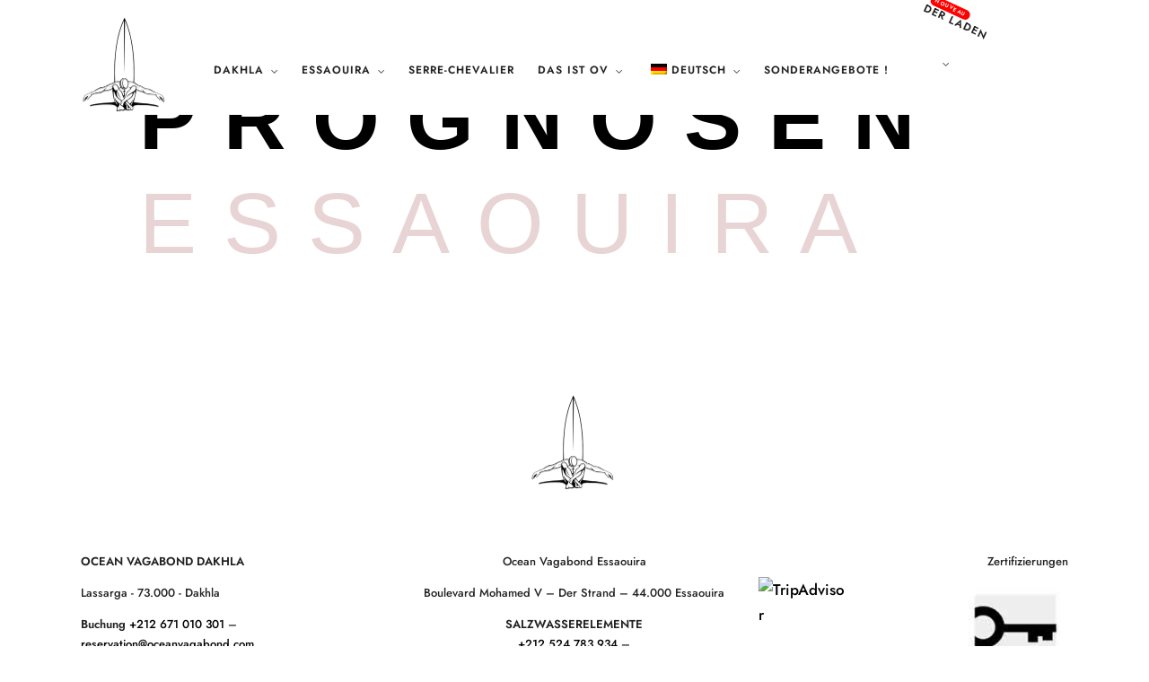

--- FILE ---
content_type: text/html; charset=UTF-8
request_url: https://www.oceanvagabond.com/de/essaouira-morokko/wetter/
body_size: 23897
content:
<!DOCTYPE html><html lang="de-DE"  data-menu="leftalign"><head><link rel="profile" href="https://gmpg.org/xfn/11" /><link rel="pingback" href="https://www.oceanvagabond.com/xmlrpc.php" /><meta name='robots' content='index, follow, max-image-preview:large, max-snippet:-1, max-video-preview:-1' /><style type='text/css'></style><link rel="preload" as="style" media="all" href="https://www.oceanvagabond.com/wp-content/cache/wmac/css/wmac_55187953a25479bab83b43c2218c9d0b.css" onload="this.onload=null;this.rel='stylesheet'" /><link rel="preload" as="style" media="only screen and (max-width: 768px)" href="https://www.oceanvagabond.com/wp-content/cache/wmac/css/wmac_b38ff9ca47592ffb86d1cdc5d92611ee.css" onload="this.onload=null;this.rel='stylesheet'" /><noscript id="aonoscrcss"><link type="text/css" media="all" href="https://www.oceanvagabond.com/wp-content/cache/wmac/css/wmac_55187953a25479bab83b43c2218c9d0b.css" rel="stylesheet" /><link type="text/css" media="only screen and (max-width: 768px)" href="https://www.oceanvagabond.com/wp-content/cache/wmac/css/wmac_b38ff9ca47592ffb86d1cdc5d92611ee.css" rel="stylesheet" /></noscript><title>Wettervorhersage in Essaouira zum Kitesurfen, Surfen, Windsurfen</title><meta name="description" content="Verfolgen Sie das Wetter in Essaouira, um die besten Bedingungen während Ihres Aufenthalts zu genießen und keine Sitzung zu verpassen!" /><link rel="canonical" href="https://www.oceanvagabond.com/de/essaouira-morokko/wetter/" /><meta property="og:locale" content="de_DE" /><meta property="og:type" content="article" /><meta property="og:title" content="Wettervorhersage in Essaouira zum Kitesurfen, Surfen, Windsurfen" /><meta property="og:description" content="Verfolgen Sie das Wetter in Essaouira, um die besten Bedingungen während Ihres Aufenthalts zu genießen und keine Sitzung zu verpassen!" /><meta property="og:url" content="https://www.oceanvagabond.com/de/essaouira-morokko/wetter/#TRPLINKPROCESSED" /><meta property="og:site_name" content="Ozean-Vagabund" /><meta property="article:publisher" content="https://www.facebook.com/oceanvagabonddakhlalassarga/" /><meta property="article:modified_time" content="2024-05-23T13:17:34+00:00" /><meta name="twitter:card" content="summary_large_image" /><meta name="twitter:label1" content="Geschätzte Lesezeit" /><meta name="twitter:data1" content="1 Minute" /> <script type="application/ld+json" class="yoast-schema-graph">{
    "@context": "https:\/\/schema.org",
    "@graph": [
        {
            "@type": "WebPage",
            "@id": "https:\/\/www.oceanvagabond.com\/fr\/essaouira-maroc\/meteo\/",
            "url": "https:\/\/www.oceanvagabond.com\/fr\/essaouira-maroc\/meteo\/",
            "name": "Wettervorhersage in Essaouira zum Kitesurfen, Surfen, Windsurfen",
            "isPartOf": {
                "@id": "https:\/\/www.oceanvagabond.com\/fr\/#website"
            },
            "datePublished": "2019-03-30T17:27:39+00:00",
            "dateModified": "2024-05-23T13:17:34+00:00",
            "description": "Verfolgen Sie das Wetter in Essaouira, um die besten Bedingungen w\u00e4hrend Ihres Aufenthalts zu genie\u00dfen und keine Sitzung zu verpassen!",
            "breadcrumb": {
                "@id": "https:\/\/www.oceanvagabond.com\/fr\/essaouira-maroc\/meteo\/#breadcrumb"
            },
            "inLanguage": "de",
            "potentialAction": [
                {
                    "@type": "ReadAction",
                    "target": [
                        "https:\/\/www.oceanvagabond.com\/fr\/essaouira-maroc\/meteo\/"
                    ]
                }
            ]
        },
        {
            "@type": "BreadcrumbList",
            "@id": "https:\/\/www.oceanvagabond.com\/fr\/essaouira-maroc\/meteo\/#breadcrumb",
            "itemListElement": [
                {
                    "@type": "ListItem",
                    "position": 1,
                    "name": "willkommen",
                    "item": "https:\/\/www.oceanvagabond.com\/fr\/"
                },
                {
                    "@type": "ListItem",
                    "position": 2,
                    "name": "Entdecken Sie Essaouira",
                    "item": "https:\/\/www.oceanvagabond.com\/essaouira-maroc\/"
                },
                {
                    "@type": "ListItem",
                    "position": 3,
                    "name": "Vorhersage - Essaouira"
                }
            ]
        },
        {
            "@type": "WebSite",
            "@id": "https:\/\/www.oceanvagabond.com\/fr\/#website",
            "url": "https:\/\/www.oceanvagabond.com\/fr\/",
            "name": "Ozean-Vagabund",
            "description": "Ecolodges, Kitesurf, Surf, Windsurf, SUP in Marokko",
            "publisher": {
                "@id": "https:\/\/www.oceanvagabond.com\/fr\/#organization"
            },
            "potentialAction": [
                {
                    "@type": "SearchAction",
                    "target": {
                        "@type": "EntryPoint",
                        "urlTemplate": "https:\/\/www.oceanvagabond.com\/fr\/?s={search_term_string}"
                    },
                    "query-input": {
                        "@type": "PropertyValueSpecification",
                        "valueRequired": true,
                        "valueName": "search_term_string"
                    }
                }
            ],
            "inLanguage": "de"
        },
        {
            "@type": "Organization",
            "@id": "https:\/\/www.oceanvagabond.com\/fr\/#organization",
            "name": "Ozean-Vagabund",
            "url": "https:\/\/www.oceanvagabond.com\/fr\/",
            "logo": {
                "@type": "ImageObject",
                "inLanguage": "de",
                "@id": "https:\/\/www.oceanvagabond.com\/fr\/#\/schema\/logo\/image\/",
                "url": "https:\/\/www.oceanvagabond.com\/wp-content\/uploads\/2019\/03\/logo-typography-ocean-vagabond-maroc.png",
                "contentUrl": "https:\/\/www.oceanvagabond.com\/wp-content\/uploads\/2019\/03\/logo-typography-ocean-vagabond-maroc.png",
                "width": 2463,
                "height": 551,
                "caption": "Ocean Vagabond"
            },
            "image": {
                "@id": "https:\/\/www.oceanvagabond.com\/fr\/#\/schema\/logo\/image\/"
            },
            "sameAs": [
                "https:\/\/www.facebook.com\/oceanvagabonddakhlalassarga\/",
                "https:\/\/www.instagram.com\/oceanvagabonddakhla.lagon\/"
            ]
        }
    ]
}</script> <link rel='dns-prefetch' href='//www.oceanvagabond.com' /><link rel='dns-prefetch' href='//www.googletagmanager.com' /><link rel='dns-prefetch' href='//cart.guidap.net' /><meta charset="UTF-8" /><meta name="viewport" content="width=device-width, initial-scale=1, maximum-scale=1" /><meta name="format-detection" content="telephone=no"><style id='pdfemb-pdf-embedder-viewer-style-inline-css' type='text/css'>.wp-block-pdfemb-pdf-embedder-viewer{max-width:none}</style><style id='classic-theme-styles-inline-css' type='text/css'>/*! This file is auto-generated */
.wp-block-button__link{color:#fff;background-color:#32373c;border-radius:9999px;box-shadow:none;text-decoration:none;padding:calc(.667em + 2px) calc(1.333em + 2px);font-size:1.125em}.wp-block-file__button{background:#32373c;color:#fff;text-decoration:none}</style><style id='global-styles-inline-css' type='text/css'>:root{--wp--preset--aspect-ratio--square: 1;--wp--preset--aspect-ratio--4-3: 4/3;--wp--preset--aspect-ratio--3-4: 3/4;--wp--preset--aspect-ratio--3-2: 3/2;--wp--preset--aspect-ratio--2-3: 2/3;--wp--preset--aspect-ratio--16-9: 16/9;--wp--preset--aspect-ratio--9-16: 9/16;--wp--preset--color--black: #000000;--wp--preset--color--cyan-bluish-gray: #abb8c3;--wp--preset--color--white: #ffffff;--wp--preset--color--pale-pink: #f78da7;--wp--preset--color--vivid-red: #cf2e2e;--wp--preset--color--luminous-vivid-orange: #ff6900;--wp--preset--color--luminous-vivid-amber: #fcb900;--wp--preset--color--light-green-cyan: #7bdcb5;--wp--preset--color--vivid-green-cyan: #00d084;--wp--preset--color--pale-cyan-blue: #8ed1fc;--wp--preset--color--vivid-cyan-blue: #0693e3;--wp--preset--color--vivid-purple: #9b51e0;--wp--preset--gradient--vivid-cyan-blue-to-vivid-purple: linear-gradient(135deg,rgba(6,147,227,1) 0%,rgb(155,81,224) 100%);--wp--preset--gradient--light-green-cyan-to-vivid-green-cyan: linear-gradient(135deg,rgb(122,220,180) 0%,rgb(0,208,130) 100%);--wp--preset--gradient--luminous-vivid-amber-to-luminous-vivid-orange: linear-gradient(135deg,rgba(252,185,0,1) 0%,rgba(255,105,0,1) 100%);--wp--preset--gradient--luminous-vivid-orange-to-vivid-red: linear-gradient(135deg,rgba(255,105,0,1) 0%,rgb(207,46,46) 100%);--wp--preset--gradient--very-light-gray-to-cyan-bluish-gray: linear-gradient(135deg,rgb(238,238,238) 0%,rgb(169,184,195) 100%);--wp--preset--gradient--cool-to-warm-spectrum: linear-gradient(135deg,rgb(74,234,220) 0%,rgb(151,120,209) 20%,rgb(207,42,186) 40%,rgb(238,44,130) 60%,rgb(251,105,98) 80%,rgb(254,248,76) 100%);--wp--preset--gradient--blush-light-purple: linear-gradient(135deg,rgb(255,206,236) 0%,rgb(152,150,240) 100%);--wp--preset--gradient--blush-bordeaux: linear-gradient(135deg,rgb(254,205,165) 0%,rgb(254,45,45) 50%,rgb(107,0,62) 100%);--wp--preset--gradient--luminous-dusk: linear-gradient(135deg,rgb(255,203,112) 0%,rgb(199,81,192) 50%,rgb(65,88,208) 100%);--wp--preset--gradient--pale-ocean: linear-gradient(135deg,rgb(255,245,203) 0%,rgb(182,227,212) 50%,rgb(51,167,181) 100%);--wp--preset--gradient--electric-grass: linear-gradient(135deg,rgb(202,248,128) 0%,rgb(113,206,126) 100%);--wp--preset--gradient--midnight: linear-gradient(135deg,rgb(2,3,129) 0%,rgb(40,116,252) 100%);--wp--preset--font-size--small: 13px;--wp--preset--font-size--medium: 20px;--wp--preset--font-size--large: 36px;--wp--preset--font-size--x-large: 42px;--wp--preset--font-family--inter: "Inter", sans-serif;--wp--preset--font-family--cardo: Cardo;--wp--preset--spacing--20: 0.44rem;--wp--preset--spacing--30: 0.67rem;--wp--preset--spacing--40: 1rem;--wp--preset--spacing--50: 1.5rem;--wp--preset--spacing--60: 2.25rem;--wp--preset--spacing--70: 3.38rem;--wp--preset--spacing--80: 5.06rem;--wp--preset--shadow--natural: 6px 6px 9px rgba(0, 0, 0, 0.2);--wp--preset--shadow--deep: 12px 12px 50px rgba(0, 0, 0, 0.4);--wp--preset--shadow--sharp: 6px 6px 0px rgba(0, 0, 0, 0.2);--wp--preset--shadow--outlined: 6px 6px 0px -3px rgba(255, 255, 255, 1), 6px 6px rgba(0, 0, 0, 1);--wp--preset--shadow--crisp: 6px 6px 0px rgba(0, 0, 0, 1);}:where(.is-layout-flex){gap: 0.5em;}:where(.is-layout-grid){gap: 0.5em;}body .is-layout-flex{display: flex;}.is-layout-flex{flex-wrap: wrap;align-items: center;}.is-layout-flex > :is(*, div){margin: 0;}body .is-layout-grid{display: grid;}.is-layout-grid > :is(*, div){margin: 0;}:where(.wp-block-columns.is-layout-flex){gap: 2em;}:where(.wp-block-columns.is-layout-grid){gap: 2em;}:where(.wp-block-post-template.is-layout-flex){gap: 1.25em;}:where(.wp-block-post-template.is-layout-grid){gap: 1.25em;}.has-black-color{color: var(--wp--preset--color--black) !important;}.has-cyan-bluish-gray-color{color: var(--wp--preset--color--cyan-bluish-gray) !important;}.has-white-color{color: var(--wp--preset--color--white) !important;}.has-pale-pink-color{color: var(--wp--preset--color--pale-pink) !important;}.has-vivid-red-color{color: var(--wp--preset--color--vivid-red) !important;}.has-luminous-vivid-orange-color{color: var(--wp--preset--color--luminous-vivid-orange) !important;}.has-luminous-vivid-amber-color{color: var(--wp--preset--color--luminous-vivid-amber) !important;}.has-light-green-cyan-color{color: var(--wp--preset--color--light-green-cyan) !important;}.has-vivid-green-cyan-color{color: var(--wp--preset--color--vivid-green-cyan) !important;}.has-pale-cyan-blue-color{color: var(--wp--preset--color--pale-cyan-blue) !important;}.has-vivid-cyan-blue-color{color: var(--wp--preset--color--vivid-cyan-blue) !important;}.has-vivid-purple-color{color: var(--wp--preset--color--vivid-purple) !important;}.has-black-background-color{background-color: var(--wp--preset--color--black) !important;}.has-cyan-bluish-gray-background-color{background-color: var(--wp--preset--color--cyan-bluish-gray) !important;}.has-white-background-color{background-color: var(--wp--preset--color--white) !important;}.has-pale-pink-background-color{background-color: var(--wp--preset--color--pale-pink) !important;}.has-vivid-red-background-color{background-color: var(--wp--preset--color--vivid-red) !important;}.has-luminous-vivid-orange-background-color{background-color: var(--wp--preset--color--luminous-vivid-orange) !important;}.has-luminous-vivid-amber-background-color{background-color: var(--wp--preset--color--luminous-vivid-amber) !important;}.has-light-green-cyan-background-color{background-color: var(--wp--preset--color--light-green-cyan) !important;}.has-vivid-green-cyan-background-color{background-color: var(--wp--preset--color--vivid-green-cyan) !important;}.has-pale-cyan-blue-background-color{background-color: var(--wp--preset--color--pale-cyan-blue) !important;}.has-vivid-cyan-blue-background-color{background-color: var(--wp--preset--color--vivid-cyan-blue) !important;}.has-vivid-purple-background-color{background-color: var(--wp--preset--color--vivid-purple) !important;}.has-black-border-color{border-color: var(--wp--preset--color--black) !important;}.has-cyan-bluish-gray-border-color{border-color: var(--wp--preset--color--cyan-bluish-gray) !important;}.has-white-border-color{border-color: var(--wp--preset--color--white) !important;}.has-pale-pink-border-color{border-color: var(--wp--preset--color--pale-pink) !important;}.has-vivid-red-border-color{border-color: var(--wp--preset--color--vivid-red) !important;}.has-luminous-vivid-orange-border-color{border-color: var(--wp--preset--color--luminous-vivid-orange) !important;}.has-luminous-vivid-amber-border-color{border-color: var(--wp--preset--color--luminous-vivid-amber) !important;}.has-light-green-cyan-border-color{border-color: var(--wp--preset--color--light-green-cyan) !important;}.has-vivid-green-cyan-border-color{border-color: var(--wp--preset--color--vivid-green-cyan) !important;}.has-pale-cyan-blue-border-color{border-color: var(--wp--preset--color--pale-cyan-blue) !important;}.has-vivid-cyan-blue-border-color{border-color: var(--wp--preset--color--vivid-cyan-blue) !important;}.has-vivid-purple-border-color{border-color: var(--wp--preset--color--vivid-purple) !important;}.has-vivid-cyan-blue-to-vivid-purple-gradient-background{background: var(--wp--preset--gradient--vivid-cyan-blue-to-vivid-purple) !important;}.has-light-green-cyan-to-vivid-green-cyan-gradient-background{background: var(--wp--preset--gradient--light-green-cyan-to-vivid-green-cyan) !important;}.has-luminous-vivid-amber-to-luminous-vivid-orange-gradient-background{background: var(--wp--preset--gradient--luminous-vivid-amber-to-luminous-vivid-orange) !important;}.has-luminous-vivid-orange-to-vivid-red-gradient-background{background: var(--wp--preset--gradient--luminous-vivid-orange-to-vivid-red) !important;}.has-very-light-gray-to-cyan-bluish-gray-gradient-background{background: var(--wp--preset--gradient--very-light-gray-to-cyan-bluish-gray) !important;}.has-cool-to-warm-spectrum-gradient-background{background: var(--wp--preset--gradient--cool-to-warm-spectrum) !important;}.has-blush-light-purple-gradient-background{background: var(--wp--preset--gradient--blush-light-purple) !important;}.has-blush-bordeaux-gradient-background{background: var(--wp--preset--gradient--blush-bordeaux) !important;}.has-luminous-dusk-gradient-background{background: var(--wp--preset--gradient--luminous-dusk) !important;}.has-pale-ocean-gradient-background{background: var(--wp--preset--gradient--pale-ocean) !important;}.has-electric-grass-gradient-background{background: var(--wp--preset--gradient--electric-grass) !important;}.has-midnight-gradient-background{background: var(--wp--preset--gradient--midnight) !important;}.has-small-font-size{font-size: var(--wp--preset--font-size--small) !important;}.has-medium-font-size{font-size: var(--wp--preset--font-size--medium) !important;}.has-large-font-size{font-size: var(--wp--preset--font-size--large) !important;}.has-x-large-font-size{font-size: var(--wp--preset--font-size--x-large) !important;}
:where(.wp-block-post-template.is-layout-flex){gap: 1.25em;}:where(.wp-block-post-template.is-layout-grid){gap: 1.25em;}
:where(.wp-block-columns.is-layout-flex){gap: 2em;}:where(.wp-block-columns.is-layout-grid){gap: 2em;}
:root :where(.wp-block-pullquote){font-size: 1.5em;line-height: 1.6;}</style><style id='woocommerce-inline-inline-css' type='text/css'>.woocommerce form .form-row .required { visibility: visible; }</style><noscript><link rel='stylesheet' id='elementor-frontend-css' href='https://www.oceanvagabond.com/wp-content/uploads/elementor/css/custom-frontend.min.css' type='text/css' media='all' /></noscript><link rel='preload' as='style' onload="this.onload=null;this.rel='stylesheet'" id='elementor-frontend-css' href='https://www.oceanvagabond.com/wp-content/uploads/elementor/css/custom-frontend.min.css' type='text/css' media='all' /><noscript><link rel='stylesheet' id='elementor-post-17469-css' href='https://www.oceanvagabond.com/wp-content/cache/wmac/css/wmac_single_3ce7cdba9b043bb5a320a8a0b18620e0.css' type='text/css' media='all' /></noscript><link rel='preload' as='style' onload="this.onload=null;this.rel='stylesheet'" id='elementor-post-17469-css' href='https://www.oceanvagabond.com/wp-content/cache/wmac/css/wmac_single_3ce7cdba9b043bb5a320a8a0b18620e0.css' type='text/css' media='all' /><noscript><link rel='stylesheet' id='elementor-pro-css' href='https://www.oceanvagabond.com/wp-content/uploads/elementor/css/custom-pro-frontend.min.css' type='text/css' media='all' /></noscript><link rel='preload' as='style' onload="this.onload=null;this.rel='stylesheet'" id='elementor-pro-css' href='https://www.oceanvagabond.com/wp-content/uploads/elementor/css/custom-pro-frontend.min.css' type='text/css' media='all' /><noscript><link rel='stylesheet' id='elementor-global-css' href='https://www.oceanvagabond.com/wp-content/cache/wmac/css/wmac_single_9697c44b73ed38f129910526ccf28c19.css' type='text/css' media='all' /></noscript><link rel='preload' as='style' onload="this.onload=null;this.rel='stylesheet'" id='elementor-global-css' href='https://www.oceanvagabond.com/wp-content/cache/wmac/css/wmac_single_9697c44b73ed38f129910526ccf28c19.css' type='text/css' media='all' /><noscript><link rel='stylesheet' id='elementor-post-7325-css' href='https://www.oceanvagabond.com/wp-content/cache/wmac/css/wmac_single_856791e99e5c13ad9976377c68669433.css' type='text/css' media='all' /></noscript><link rel='preload' as='style' onload="this.onload=null;this.rel='stylesheet'" id='elementor-post-7325-css' href='https://www.oceanvagabond.com/wp-content/cache/wmac/css/wmac_single_856791e99e5c13ad9976377c68669433.css' type='text/css' media='all' /><style id='hoteller-script-responsive-css-inline-css' type='text/css'>@keyframes fadeInUp {
		    0% {
		    	opacity: 0;
		    	transform: translateY(10%);
		    }
		    100% {
		    	opacity: 1;
		    	transform: translateY(0%);
		    }	
		}
		
		@keyframes fadeInDown {
		    0% {
		    	opacity: 0;
		    	transform: translateY(-10%);
		    }
		    100% {
		    	opacity: 1;
		    	transform: translateY(0%);
		    }	
		}
		
		@keyframes fadeInLeft {
		    0% {
		    	opacity: 0;
		    	transform: translateX(10%);
		    }
		    100% {
		    	opacity: 1;
		    	transform: translateX(0%);
		    }	
		}
		
		@keyframes fadeInRight {
		    0% {
		    	opacity: 0;
		    	transform: translateX(-10%);
		    }
		    100% {
		    	opacity: 1;
		    	transform: translateX(0%);
		    }	
		}
		
		#page_caption .page_title_wrapper .page_title_inner .themegoods-step:nth-child(1):before {
		  content: "Select Date";
		}
		#page_caption .page_title_wrapper .page_title_inner .themegoods-step:nth-child(2):before {
		  content: "Search Results";
		}
		#page_caption .page_title_wrapper .page_title_inner .themegoods-step:nth-child(3):before {
		  content: "Booking Details";
		}
		#page_caption .page_title_wrapper .page_title_inner .themegoods-step:nth-child(4):before {
		  content: "Booking Confirmed";
		}</style><link rel="preconnect" href="https://fonts.gstatic.com/" crossorigin><script type="text/javascript" src="https://www.oceanvagabond.com/wp-includes/js/jquery/jquery.min.js" id="jquery-core-js"></script>  <script type="text/javascript" id="advanced_admin_desktop_search_script-js-extra">var advanced_admin_search = {"ajaxurl":"https:\/\/www.oceanvagabond.com\/wp-admin\/admin-ajax.php","ajax_nonce":"ef1f716410"};</script>  <script type="text/javascript" id="advanced_admin_mobile_search_script-js-extra">var advanced_admin_search = {"ajaxurl":"https:\/\/www.oceanvagabond.com\/wp-admin\/admin-ajax.php","ajax_nonce":"ef1f716410"};</script>  <script type="text/javascript" id="advanced_admin_page_search_script-js-extra">var advanced_admin_search = {"ajaxurl":"https:\/\/www.oceanvagabond.com\/wp-admin\/admin-ajax.php","ajax_nonce":"ef1f716410"};</script>    <script type="text/javascript" id="woocommerce-js-extra">var woocommerce_params = {"ajax_url":"\/wp-admin\/admin-ajax.php","wc_ajax_url":"https:\/\/www.oceanvagabond.com\/de\/?wc-ajax=%%endpoint%%"};</script>      <script data-no-minify="1" type="text/javascript" src="https://www.oceanvagabond.com/wp-content/uploads/wga-cache/1/gtm-68bf8bbfda082aeab5753fc2de1a1baf.js" id="google_gtagjs-js" async></script> <script type="text/javascript" id="google_gtagjs-js-after">window.dataLayer = window.dataLayer || [];function gtag(){dataLayer.push(arguments);}
gtag("set","linker",{"domains":["www.oceanvagabond.com"]});
gtag("js", new Date());
gtag("set", "developer_id.dZTNiMT", true);
gtag("config", "G-DV7H14W2FG");</script>    <script type="text/javascript" src="https://cart.guidap.net/v1/" id="ov_guidap_js"  async defer data-token="tn1K4ZrITyoAlOvx7q2czUNESHs9bMaLGfpu" data-lang="de" data-currency="EUR"></script><script type="text/javascript" id="wbcr_clearfy-css-lazy-load-js-extra">var wbcr_clearfy_async_links = {"wbcr_clearfy-font-awesome":"https:\/\/www.oceanvagabond.com\/wp-content\/plugins\/elementor\/assets\/lib\/font-awesome\/css\/all.min.css","wbcr_clearfy-google-fonts":"https:\/\/fonts.googleapis.com\/css?family=Roboto:100,100italic,200,200italic,300,300italic,400,400italic,500,500italic,600,600italic,700,700italic,800,800italic,900,900italic|Roboto%20Slab:100,100italic,200,200italic,300,300italic,400,400italic,500,500italic,600,600italic,700,700italic,800,800italic,900,900italic|PT%20Sans:100,100italic,200,200italic,300,300italic,400,400italic,500,500italic,600,600italic,700,700italic,800,800italic,900,900italic&display=auto"};</script>  <meta name="generator" content="Site Kit by Google 1.138.0" /><link rel="alternate" hreflang="fr-FR" href="https://www.oceanvagabond.com/fr/essaouira-maroc/meteo/"/><link rel="alternate" hreflang="en-GB" href="https://www.oceanvagabond.com/en/essaouira-morocco-2/weather/"/><link rel="alternate" hreflang="de-DE" href="https://www.oceanvagabond.com/de/essaouira-morokko/wetter/"/><link rel="alternate" hreflang="es-ES" href="https://www.oceanvagabond.com/es/essaouira-marruecos-2/tiempo/"/><link rel="alternate" hreflang="fr" href="https://www.oceanvagabond.com/fr/essaouira-maroc/meteo/"/><link rel="alternate" hreflang="en" href="https://www.oceanvagabond.com/en/essaouira-morocco-2/weather/"/><link rel="alternate" hreflang="de" href="https://www.oceanvagabond.com/de/essaouira-morokko/wetter/"/><link rel="alternate" hreflang="es" href="https://www.oceanvagabond.com/es/essaouira-marruecos-2/tiempo/"/><link rel="alternate" hreflang="x-default" href="https://www.oceanvagabond.com/en/essaouira-morocco-2/weather/"/><link rel="alternate" hreflang="fr" href="https://www.oceanvagabond.com/fr/essaouira-maroc/meteo/"/><link rel="alternate" hreflang="en" href="https://www.oceanvagabond.com/en/essaouira-morocco-2/weather/"/><link rel="alternate" hreflang="de" href="https://www.oceanvagabond.com/de/essaouira-morokko/wetter/"/><link rel="alternate" hreflang="es" href="https://www.oceanvagabond.com/es/essaouira-marruecos-2/tiempo/"/><meta name="google-site-verification" content="a7a6vykEEPY2Uj_dp_9TGPAi3jmlsVAAV6XEQvl7i84" /> <noscript><style>.woocommerce-product-gallery{ opacity: 1 !important; }</style></noscript><meta name="generator" content="Elementor 3.24.7; features: additional_custom_breakpoints; settings: css_print_method-external, google_font-enabled, font_display-auto"><style>.e-con.e-parent:nth-of-type(n+4):not(.e-lazyloaded):not(.e-no-lazyload),
				.e-con.e-parent:nth-of-type(n+4):not(.e-lazyloaded):not(.e-no-lazyload) * {
					background-image: none !important;
				}
				@media screen and (max-height: 1024px) {
					.e-con.e-parent:nth-of-type(n+3):not(.e-lazyloaded):not(.e-no-lazyload),
					.e-con.e-parent:nth-of-type(n+3):not(.e-lazyloaded):not(.e-no-lazyload) * {
						background-image: none !important;
					}
				}
				@media screen and (max-height: 640px) {
					.e-con.e-parent:nth-of-type(n+2):not(.e-lazyloaded):not(.e-no-lazyload),
					.e-con.e-parent:nth-of-type(n+2):not(.e-lazyloaded):not(.e-no-lazyload) * {
						background-image: none !important;
					}
				}</style> <script type="text/javascript">( function( w, d, s, l, i ) {
				w[l] = w[l] || [];
				w[l].push( {'gtm.start': new Date().getTime(), event: 'gtm.js'} );
				var f = d.getElementsByTagName( s )[0],
					j = d.createElement( s ), dl = l != 'dataLayer' ? '&l=' + l : '';
				j.async = true;
				j.src = 'https://www.googletagmanager.com/gtm.js?id=' + i + dl;
				f.parentNode.insertBefore( j, f );
			} )( window, document, 'script', 'dataLayer', 'GTM-MV2T6S8' );</script> <style id='wp-fonts-local' type='text/css'>@font-face{font-family:Inter;font-style:normal;font-weight:300 900;font-display:fallback;src:url('https://www.oceanvagabond.com/wp-content/plugins/woocommerce/assets/fonts/Inter-VariableFont_slnt,wght.woff2') format('woff2');font-stretch:normal;}
@font-face{font-family:Cardo;font-style:normal;font-weight:400;font-display:fallback;src:url('https://www.oceanvagabond.com/wp-content/plugins/woocommerce/assets/fonts/cardo_normal_400.woff2') format('woff2');}</style><link rel="icon" href="https://www.oceanvagabond.com/wp-content/uploads/2018/09/cropped-logoyann-noir-1-1-32x32.png" sizes="32x32" /><link rel="icon" href="https://www.oceanvagabond.com/wp-content/uploads/2018/09/cropped-logoyann-noir-1-1-192x192.png" sizes="192x192" /><link rel="apple-touch-icon" href="https://www.oceanvagabond.com/wp-content/uploads/2018/09/cropped-logoyann-noir-1-1-180x180.png" /><meta name="msapplication-TileImage" content="https://www.oceanvagabond.com/wp-content/uploads/2018/09/cropped-logoyann-noir-1-1-270x270.png" /><style type="text/css" id="wp-custom-css">.bandeau-haut{
	height:100vh
}

.bandeau-kite{
	height:70vw
}

.titre-ouvert .elementor-heading-title {
-webkit-text-fill-color:transparent;
-webkit-text-stroke-width:0.5px;
	
}

@media screen and (min-width: 1100px) {
.ti-menu:before {
    Opacity:0;
  }
}

.colonne-video-droite {
    width: 38.155%;
}


p{
	font-size:14px
}


html[data-menu=leftalign] #menu_wrapper {
  
    padding-top: 2%;
}

html, body {
    max-width: 100%;
    overflow-x: hidden;
}

/*html, body {
	cursor: url("https://www.oceanvagabond.com/cursor-ocean-vagabondfichier-1-2/"), auto ;
}*/

.woocommerce table.shop_table.cart, .woocommerce-page table.shop_table.cart {
border-top:0;
-webkit-box-shadow:0 0px 0px rgba(0, 0, 0, 0)!important;
-moz-box-shadow:0 0px 0px rgba(0, 0, 0, 0)!important;
box-shadow:0 0px 0px rgba(0, 0, 0, 0)!important;
}



.woocommerce table.shop_table {
border:0px solid rgba(0,0,0,.1);
margin:0 -1px 24px 0;
text-align:left;
width:100%;
border-collapse:separate;
border-radius:5px;
}

h1.product_title.entry-title {
text-transform:uppercase;
font-weight:bold;
color:grey;
letter-spacing:4px;
}

.accordion {
  background-color: #eee;
  color: #444;
  cursor: pointer;
  padding: 18px;
  width: 100%;
  text-align: left;
  border: none;
  outline: none;
  transition: 0.4s;
	display: block;
}

/* Add a background color to the button if it is clicked on (add the .active class with JS), and when you move the mouse over it (hover) */
.active, .accordion:hover {
  background-color: #ccc;
}

/* Style the accordion panel. Note: hidden by default */
.panel {
  padding: 0 18px;
  background-color: white;
  display: none;
  overflow: hidden;
}



.product_meta {
opacity:0;
}

.accordion:after {
  content: '\02795'; /* Unicode character for "plus" sign (+) */
  font-size: 13px;
  color: #777;
  float: right;
  margin-left: 5px;
}

.active:after {
  content: "\2796"; /* Unicode character for "minus" sign (-) */
}

.product_title {
text-transform:uppercase !important;
    color:grey !important;
    font-weight:800 !important;
    letter-spacing:6px !important;;
}


.product_meta {  
	display:none !important;
}


@media screen and (min-width: 1100px) {
.standard_wrapper{
	width:110vw;
	max-width:110vw;
}
}

@media screen and (max-width: 1100px) {
div#menu_wrapper {
    display: none;
}
}

#menu_wrapper .nav ul, #menu_wrapper div .nav {
    padding-top: 3%;
}

span.mphb-available-rooms-count {
    display: none;
}

@media screen and (max-width: 1100px) {
.elementor-7486 .elementor-element.elementor-element-e8d1ed4.elementor-widget-heading .elementor-heading-title  {
	color: #CC0000 !important
	}
	.elementor-7486 .elementor-element.elementor-element-7bdc266.elementor-widget-heading .elementor-heading-title {
		color: #CC0000 !important
	}
	.elementor-7486 .elementor-element.elementor-element-9135ac9.elementor-widget-heading .elementor-heading-title {
		color: #CC0000 !important
	}
}


.mphb_widget_search-adults{

padding-right: 5%;


}

.nav ul li ul, #menu_wrapper div .nav li ul {
    width: 220px;
}


@media screen and (max-width: 1100px) {
#toTop{
	display:none;
	}
}
#footer .textwidget p {
    font-size: 13px;
}
@media screen and (min-width: 768px) {
#footer ul li:nth-child(1) {
  text-align: left;
}
#footer ul li:nth-child(2) {
  text-align: center;
}
#footer ul li:nth-child(3) {
  text-align: right;
}
}
media screen and (max-width: 767px) {
	#footer ul li {
  text-align: center;
}
}</style><style id="kirki-inline-styles">.header_style_wrapper #logo_normal .logo_wrapper, .header_style_wrapper #logo_transparent .logo_wrapper{margin-top:11px;}#right_click_content{background:rgba(0, 0, 0, 0.5);color:#ffffff;}body, input[type=text], input[type=password], input[type=email], input[type=url], input[type=number], input[type=date], input[type=tel], input.wpcf7-text, .woocommerce table.cart td.actions .coupon .input-text, .woocommerce-page table.cart td.actions .coupon .input-text, .woocommerce #content table.cart td.actions .coupon .input-text, .woocommerce-page #content table.cart td.actions .coupon .input-text, select, input[type=submit], input[type=button], a.button, .button, body .ui-dialog[aria-describedby="ajax-login-register-login-dialog"] .form-wrapper input[type="submit"], body .ui-dialog[aria-describedby="ajax-login-register-dialog"] .form-wrapper input[type="submit"]{font-family:Jost;}h1, h2, h3, h4, h5, h6, h7, .post_quote_title, strong[itemprop="author"], #page_content_wrapper .posts.blog li a, .page_content_wrapper .posts.blog li a, #filter_selected, blockquote, .sidebar_widget li.widget_products, #footer ul.sidebar_widget li ul.posts.blog li a, .woocommerce-page table.cart th, table.shop_table thead tr th, .testimonial_slider_content, .pagination, .pagination_detail, .pagination_detail, .comment-author cite{font-family:Oswald;}h1, h2, h3, h4, h5, h6, h7, .pagination_detail, .comment-author cite{font-style:normal;}h1{font-size:34px;}h2{font-size:28px;}h3{font-size:24px;}h4{font-size:20px;}h5{font-size:18px;}h6{font-size:16px;}body, #wrapper, #page_content_wrapper.fixed, #gallery_lightbox h2, .slider_wrapper .gallery_image_caption h2, #body_loading_screen, h3#reply-title span, .overlay_gallery_wrapper, .pagination a, .pagination span, #captcha-wrap .text-box input, .flex-direction-nav a, .blog_promo_title h6, #supersized li, #horizontal_gallery_wrapper .image_caption, body.tg_password_protected #page_content_wrapper .inner .inner_wrapper .sidebar_content, body .ui-dialog[aria-describedby="ajax-login-register-login-dialog"], body .ui-dialog[aria-describedby="ajax-login-register-dialog"]{background-color:#ffffff;}form.mphb_sc_checkout-form .mphb-reserve-rooms-details, #page_content_wrapper .sidebar .content .sidebar_widget li.widget.widget_mphb_search_availability_widget{background-color:#f9f9f9;border-color:#f9f9f9;}body, .pagination a, #gallery_lightbox h2, .slider_wrapper .gallery_image_caption h2, .post_info a, #page_content_wrapper.split #copyright, .page_content_wrapper.split #copyright, .ui-state-default a, .ui-state-default a:link, .ui-state-default a:visited, .readmore, .woocommerce-MyAccount-navigation ul a, .mphb-attribute-value a{color:#222222;}::selection{background-color:#222222;}::-webkit-input-placeholder{color:#222222;}::-moz-placeholder{color:#222222;}:-ms-input-placeholder{color:#222222;}a, .gallery_proof_filter ul li a{color:#222222;}.flex-control-paging li a.flex-active, .post_attribute a:before, #menu_wrapper .nav ul li a:before, #menu_wrapper div .nav li > a:before, .post_attribute a:before{background-color:#222222;}.flex-control-paging li a.flex-active, .image_boxed_wrapper:hover, .gallery_proof_filter ul li a.active, .gallery_proof_filter ul li a:hover{border-color:#222222;}a:hover, a:active, .post_info_comment a i, .woocommerce div.product .woocommerce-tabs ul.tabs li a:hover{color:#222222;}input[type=button]:hover, input[type=submit]:hover, a.button:hover, .button:hover, .button.submit, a.button.white:hover, .button.white:hover, a.button.white:active, .button.white:active{background:#222222;border-color:#3c4051;background-color:#3c4051;color:#ffffff;}h1, h2, h3, h4, h5, h6, h7, pre, code, tt, blockquote, .post_header h5 a, .post_header h3 a, .post_header.grid h6 a, .post_header.fullwidth h4 a, .post_header h5 a, blockquote, .site_loading_logo_item i, .ppb_subtitle, .woocommerce .woocommerce-ordering select, .woocommerce #page_content_wrapper a.button, .woocommerce.columns-4 ul.products li.product a.add_to_cart_button, .woocommerce.columns-4 ul.products li.product a.add_to_cart_button:hover, .ui-accordion .ui-accordion-header a, .tabs .ui-state-active a, body.woocommerce div.product .woocommerce-tabs ul.tabs li.active a, body.woocommerce-page div.product .woocommerce-tabs ul.tabs li.active a, body.woocommerce #content div.product .woocommerce-tabs ul.tabs li.active a, body.woocommerce-page #content div.product .woocommerce-tabs ul.tabs li.active a, .woocommerce div.product .woocommerce-tabs ul.tabs li a, .post_header h5 a, .post_header h6 a, .flex-direction-nav a:before, .social_share_button_wrapper .social_post_view .view_number, .social_share_button_wrapper .social_post_share_count .share_number, .portfolio_post_previous a, .portfolio_post_next a, #filter_selected, #autocomplete li strong, .themelink, body .ui-dialog[aria-describedby="ajax-login-register-login-dialog"] .ui-dialog-titlebar .ui-dialog-title, body .ui-dialog[aria-describedby="ajax-login-register-dialog"] .ui-dialog-titlebar .ui-dialog-title{color:#222222;}body.page.page-template-gallery-archive-split-screen-php #fp-nav li .active span, body.tax-gallerycat #fp-nav li .active span, body.page.page-template-portfolio-fullscreen-split-screen-php #fp-nav li .active span, body.page.tax-portfolioset #fp-nav li .active span, body.page.page-template-gallery-archive-split-screen-php #fp-nav ul li a span, body.tax-gallerycat #fp-nav ul li a span, body.page.page-template-portfolio-fullscreen-split-screen-php #fp-nav ul li a span, body.page.tax-portfolioset #fp-nav ul li a span{background-color:#222222;}#social_share_wrapper, hr, #social_share_wrapper, .post.type-post, .comment .right, .widget_tag_cloud div a, .meta-tags a, .tag_cloud a, #footer, #post_more_wrapper, #page_content_wrapper .inner .sidebar_content, #page_content_wrapper .inner .sidebar_content.left_sidebar, .ajax_close, .ajax_next, .ajax_prev, .portfolio_next, .portfolio_prev, .portfolio_next_prev_wrapper.video .portfolio_prev, .portfolio_next_prev_wrapper.video .portfolio_next, .separated, .blog_next_prev_wrapper, #post_more_wrapper h5, #ajax_portfolio_wrapper.hidding, #ajax_portfolio_wrapper.visible, .tabs.vertical .ui-tabs-panel, .ui-tabs.vertical.right .ui-tabs-nav li, .woocommerce div.product .woocommerce-tabs ul.tabs li, .woocommerce #content div.product .woocommerce-tabs ul.tabs li, .woocommerce-page div.product .woocommerce-tabs ul.tabs li, .woocommerce-page #content div.product .woocommerce-tabs ul.tabs li, .woocommerce div.product .woocommerce-tabs .panel, .woocommerce-page div.product .woocommerce-tabs .panel, .woocommerce #content div.product .woocommerce-tabs .panel, .woocommerce-page #content div.product .woocommerce-tabs .panel, .woocommerce table.shop_table, .woocommerce-page table.shop_table, .woocommerce .cart-collaterals .cart_totals, .woocommerce-page .cart-collaterals .cart_totals, .woocommerce .cart-collaterals .shipping_calculator, .woocommerce-page .cart-collaterals .shipping_calculator, .woocommerce .cart-collaterals .cart_totals tr td, .woocommerce .cart-collaterals .cart_totals tr th, .woocommerce-page .cart-collaterals .cart_totals tr td, .woocommerce-page .cart-collaterals .cart_totals tr th, table tr th, table tr td, .woocommerce #payment, .woocommerce-page #payment, .woocommerce #payment ul.payment_methods li, .woocommerce-page #payment ul.payment_methods li, .woocommerce #payment div.form-row, .woocommerce-page #payment div.form-row, .ui-tabs li:first-child, .ui-tabs .ui-tabs-nav li, .ui-tabs.vertical .ui-tabs-nav li, .ui-tabs.vertical.right .ui-tabs-nav li.ui-state-active, .ui-tabs.vertical .ui-tabs-nav li:last-child, #page_content_wrapper .inner .sidebar_wrapper ul.sidebar_widget li.widget_nav_menu ul.menu li.current-menu-item a, .page_content_wrapper .inner .sidebar_wrapper ul.sidebar_widget li.widget_nav_menu ul.menu li.current-menu-item a, .ui-accordion .ui-accordion-header, .ui-accordion .ui-accordion-content, #page_content_wrapper .sidebar .content .sidebar_widget li h2.widgettitle:before, h2.widgettitle:before, #autocomplete, .ppb_blog_minimal .one_third_bg, .tabs .ui-tabs-panel, .ui-tabs .ui-tabs-nav li, .ui-tabs li:first-child, .ui-tabs.vertical .ui-tabs-nav li:last-child, .woocommerce .woocommerce-ordering select, .woocommerce div.product .woocommerce-tabs ul.tabs li.active, .woocommerce-page div.product .woocommerce-tabs ul.tabs li.active, .woocommerce #content div.product .woocommerce-tabs ul.tabs li.active, .woocommerce-page #content div.product .woocommerce-tabs ul.tabs li.active, .woocommerce-page table.cart th, table.shop_table thead tr th, hr.title_break, .overlay_gallery_border, #page_content_wrapper.split #copyright, .page_content_wrapper.split #copyright, .post.type-post, .events.type-events, h5.event_title, .post_header h5.event_title, .client_archive_wrapper, #page_content_wrapper .sidebar .content .sidebar_widget li.widget, .page_content_wrapper .sidebar .content .sidebar_widget li.widget, hr.title_break.bold, blockquote, .social_share_button_wrapper, .social_share_button_wrapper, body:not(.single) .post_wrapper, .themeborder, #about_the_author, .related.products, form.mphb_sc_checkout-form .mphb-reserve-rooms-details .mphb-room-details, .room_grid2_action_wrapper .child_one_half.themeborder, .mphb-reserve-room-section, .room_grid_wrapper .room_grid_attr_wrapper .child_one_third{border-color:#999999;}label{font-family:Jost;font-size:15px;font-weight:600;line-height:1.7;text-transform:none;color:#000000;}input[type=text], input[type=password], input[type=email], input[type=url], input[type=tel], input[type=date], textarea, select, input[type=number]{font-family:Jost;font-size:15px;font-weight:500;line-height:1.7;text-transform:none;}input[type=text], input[type=password], input[type=email], input[type=url], input[type=tel], input[type=date], textarea, .widget_search form, select, .woocommerce div.product form.cart .variations select, .woocommerce-checkout .select2-container .select2-selection--single, .woocommerce form.checkout_coupon, .woocommerce form.login, .woocommerce form.register, .mphb_cb_checkout_form .mphb-gateways-list>li, .mphb_sc_checkout-form .mphb-gateways-list>li, input[type=number]{-webkit-border-radius:0px;-moz-border-radius:0px;border-radius:0px;}input[type=text], input[type=password], input[type=email], input[type=url], input[type=tel], input[type=date], textarea, select, .select2-container--default .select2-selection--single, .select2-dropdown, input[type=number]{background-color:#ffffff;}input[type=text], input[type=password], input[type=email], input[type=url], input[type=tel], input[type=date], textarea, select, .availability_search_wrapper .mphb_sc_search-wrapper .mphb_sc_search-adults:after, .availability_search_wrapper .mphb_sc_search-wrapper .mphb_sc_search-children:after, .mphb_sc_booking_form-wrapper .mphb-adults-wrapper:after, .mphb_sc_booking_form-wrapper .mphb-children-wrapper:after, .mphb-reserve-room-section .mphb-rooms-quantity-wrapper:after, .mphb-reserve-rooms-details .mphb-adults-chooser:after, .mphb-reserve-rooms-details .mphb-children-chooser:after, .mphb-customer-country:after, .widget_mphb_search_availability_widget .mphb_widget_search-adults:after, .widget_mphb_search_availability_widget .mphb_widget_search-children:after, .select2-container--default .select2-selection--single .select2-selection__rendered, .select2-dropdown, .widget_search form:before, input[type=number]{color:#222222;}input[type=text], input[type=password], input[type=email], input[type=url], input[type=tel], input[type=date], textarea, select, .mphb_cb_checkout_form .mphb-gateways-list>li, .mphb_sc_checkout-form .mphb-gateways-list>li, .woocommerce-checkout .select2-container .select2-selection--single, .woocommerce-checkout .select2-dropdown, .woocommerce form.checkout_coupon, .woocommerce form.login, .woocommerce form.register, .widget_search form, input[type=number]{border-color:#999999;}input[type=text]:focus, input[type=password]:focus, input[type=email]:focus, input[type=url]:focus, input[type=date]:focus, textarea:focus, .mphb_cb_checkout_form .mphb-gateways-list>li.active, .mphb_sc_checkout-form .mphb-gateways-list>li.active{border-color:#3c4051;}.input_effect ~ .focus-border{background-color:#3c4051;}.select2-container--default .select2-results__option[aria-selected=true], .select2-container--default .select2-results__option[data-selected=true]{color:#3c4051;}input[type=submit], input[type=button], a.button, .button, .woocommerce .page_slider a.button, a.button.fullwidth, .woocommerce-page div.product form.cart .button, .woocommerce #respond input#submit.alt, .woocommerce a.button.alt, .woocommerce button.button.alt, .woocommerce input.button.alt, body .ui-dialog[aria-describedby="ajax-login-register-login-dialog"] .form-wrapper input[type="submit"], body .ui-dialog[aria-describedby="ajax-login-register-dialog"] .form-wrapper input[type="submit"], .woocommerce #respond input#submit, .woocommerce a.button, .woocommerce button.button, .woocommerce input.button{font-family:Oswald;font-size:14px;font-weight:400;letter-spacing:1px;line-height:1.6;text-transform:none;border-width:2px;}input[type=submit], input[type=button], a.button, .button, .woocommerce .page_slider a.button, a.button.fullwidth, .woocommerce-page div.product form.cart .button, .woocommerce #respond input#submit.alt, .woocommerce a.button.alt, .woocommerce button.button.alt, .woocommerce input.button.alt, body .ui-dialog[aria-describedby="ajax-login-register-login-dialog"] .form-wrapper input[type="submit"], body .ui-dialog[aria-describedby="ajax-login-register-dialog"] .form-wrapper input[type="submit"], .woocommerce #respond input#submit, .woocommerce a.button, .woocommerce button.button, .woocommerce input.button, .woocommerce #payment div.payment_box, .woocommerce-page #payment div.payment_box, .woocommerce-message, .woocommerce-error, .woocommerce-info, #toTop{-webkit-border-radius:0px;-moz-border-radius:0px;border-radius:0px;}input[type=submit], input[type=button], a.button, .button, .pagination span, .pagination a:hover, .woocommerce .footer_bar .button, .woocommerce .footer_bar .button:hover, .woocommerce-page div.product form.cart .button, .woocommerce #respond input#submit.alt, .woocommerce a.button.alt, .woocommerce button.button.alt, .woocommerce input.button.alt, .post_type_icon, .filter li a:hover, .filter li a.active, #portfolio_wall_filters li a.active, #portfolio_wall_filters li a:hover, .comment_box, .one_half.gallery2 .portfolio_type_wrapper, .one_third.gallery3 .portfolio_type_wrapper, .one_fourth.gallery4 .portfolio_type_wrapper, .one_fifth.gallery5 .portfolio_type_wrapper, .portfolio_type_wrapper, .post_share_text, #close_share, .widget_tag_cloud div a:hover, .ui-accordion .ui-accordion-header .ui-icon, .mobile_menu_wrapper #mobile_menu_close.button, .mobile_menu_wrapper #close_mobile_menu, .multi_share_button, body .ui-dialog[aria-describedby="ajax-login-register-login-dialog"] .form-wrapper input[type="submit"], body .ui-dialog[aria-describedby="ajax-login-register-dialog"] .form-wrapper input[type="submit"]{background-color:#3c4051;}.pagination span, .pagination a:hover, .button.ghost, .button.ghost:hover, .button.ghost:active, blockquote:after, .woocommerce-MyAccount-navigation ul li.is-active, body .ui-dialog[aria-describedby="ajax-login-register-login-dialog"] .form-wrapper input[type="submit"], body .ui-dialog[aria-describedby="ajax-login-register-dialog"] .form-wrapper input[type="submit"]{border-color:#3c4051;}.comment_box:before, .comment_box:after{border-top-color:#3c4051;}.button.ghost, .button.ghost:hover, .button.ghost:active, .infinite_load_more, blockquote:before, .woocommerce-MyAccount-navigation ul li.is-active a, body .ui-dialog[aria-describedby="ajax-login-register-login-dialog"] .form-wrapper input[type="submit"], body .ui-dialog[aria-describedby="ajax-login-register-dialog"] .form-wrapper input[type="submit"]{color:#3c4051;}input[type=submit], input[type=button], a.button, .button, .pagination a:hover, .woocommerce .footer_bar .button , .woocommerce .footer_bar .button:hover, .woocommerce-page div.product form.cart .button, .woocommerce #respond input#submit.alt, .woocommerce a.button.alt, .woocommerce button.button.alt, .woocommerce input.button.alt, .post_type_icon, .filter li a:hover, .filter li a.active, #portfolio_wall_filters li a.active, #portfolio_wall_filters li a:hover, .comment_box, .one_half.gallery2 .portfolio_type_wrapper, .one_third.gallery3 .portfolio_type_wrapper, .one_fourth.gallery4 .portfolio_type_wrapper, .one_fifth.gallery5 .portfolio_type_wrapper, .portfolio_type_wrapper, .post_share_text, #close_share, .widget_tag_cloud div a:hover, .ui-accordion .ui-accordion-header .ui-icon, .mobile_menu_wrapper #mobile_menu_close.button, #toTop, .multi_share_button, body .ui-dialog[aria-describedby="ajax-login-register-login-dialog"] .form-wrapper input[type="submit"], body .ui-dialog[aria-describedby="ajax-login-register-dialog"] .form-wrapper input[type="submit"],.pagination span.current, .mobile_menu_wrapper #close_mobile_menu, #footer a.button{color:#ffffff;}input[type=submit], input[type=button], a.button, .button, .pagination a:hover, .woocommerce .footer_bar .button , .woocommerce .footer_bar .button:hover, .woocommerce-page div.product form.cart .button, .woocommerce #respond input#submit.alt, .woocommerce a.button.alt, .woocommerce button.button.alt, .woocommerce input.button.alt, .infinite_load_more, .post_share_text, #close_share, .widget_tag_cloud div a:hover, .mobile_menu_wrapper #close_mobile_menu, .mobile_menu_wrapper #mobile_menu_close.button, body .ui-dialog[aria-describedby="ajax-login-register-login-dialog"] .form-wrapper input[type="submit"], body .ui-dialog[aria-describedby="ajax-login-register-dialog"] .form-wrapper input[type="submit"]{border-color:#3c4051;}#menu_wrapper .nav ul li a, #menu_wrapper div .nav li > a, .header_client_wrapper{font-family:Jost;font-size:12px;font-weight:600;letter-spacing:1px;line-height:1.6;text-transform:uppercase;}#menu_wrapper .nav ul li, #menu_wrapper div .nav li, html[data-menu=centeralogo] #logo_right_button, html[data-menu=leftalign] #logo_right_wrapper{padding-top:11px;padding-bottom:11px;}.top_bar, html{background-color:#ffffff;}#menu_wrapper .nav ul li a, #menu_wrapper div .nav li > a, #mobile_nav_icon, #logo_wrapper .social_wrapper ul li a, .header_cart_wrapper a{color:#222222;}#mobile_nav_icon{border-color:#222222;}#menu_wrapper .nav ul li a.hover, #menu_wrapper .nav ul li a:hover, #menu_wrapper div .nav li a.hover, #menu_wrapper div .nav li a:hover, .header_cart_wrapper a:hover, #page_share:hover, #logo_wrapper .social_wrapper ul li a:hover{color:#222222;}#menu_wrapper .nav ul li a:before, #menu_wrapper div .nav li > a:before, #wrapper.transparent #menu_wrapper div .nav li.current-menu-item a:before{background-color:#222222;}#menu_wrapper div .nav > li.current-menu-item > a, #menu_wrapper div .nav > li.current-menu-parent > a, #menu_wrapper div .nav > li.current-menu-ancestor > a, #menu_wrapper div .nav li ul li.current-menu-item a, #menu_wrapper div .nav li.current-menu-parent ul li.current-menu-item a, #logo_wrapper .social_wrapper ul li a:active{color:#222222;}.top_bar, #nav_wrapper{border-color:#ffffff;}.header_cart_wrapper .cart_count{background-color:#1C58F6;color:#ffffff;}#menu_wrapper .nav ul li ul li a, #menu_wrapper div .nav li ul li a, #menu_wrapper div .nav li.current-menu-parent ul li a{font-family:Jost;font-size:14px;font-weight:400;letter-spacing:0px;text-transform:none;}#menu_wrapper .nav ul li ul li a, #menu_wrapper div .nav li ul li a, #menu_wrapper div .nav li.current-menu-parent ul li a, #menu_wrapper div .nav li.current-menu-parent ul li.current-menu-item a, #menu_wrapper .nav ul li.megamenu ul li ul li a, #menu_wrapper div .nav li.megamenu ul li ul li a{color:#000000;}#menu_wrapper .nav ul li ul li a:hover, #menu_wrapper div .nav li ul li a:hover, #menu_wrapper div .nav li.current-menu-parent ul li a:hover, #menu_wrapper .nav ul li.megamenu ul li ul li a:hover, #menu_wrapper div .nav li.megamenu ul li ul li a:hover, #menu_wrapper .nav ul li.megamenu ul li ul li a:active, #menu_wrapper div .nav li.megamenu ul li ul li a:active, #menu_wrapper div .nav li.current-menu-parent ul li.current-menu-item a:hover{color:#000000;}#menu_wrapper .nav ul li ul li a:before, #menu_wrapper div .nav li ul li > a:before, #wrapper.transparent .top_bar:not(.scroll) #menu_wrapper div .nav ul li ul li a:before{background-color:#000000;}#menu_wrapper .nav ul li ul, #menu_wrapper div .nav li ul{background:#ffffff;border-color:#222222;}#menu_wrapper div .nav li.megamenu ul li > a, #menu_wrapper div .nav li.megamenu ul li > a:hover, #menu_wrapper div .nav li.megamenu ul li > a:active, #menu_wrapper div .nav li.megamenu ul li.current-menu-item > a{color:#ffffff;}#menu_wrapper div .nav li.megamenu ul li{border-color:#333333;}.above_top_bar{background:#ffffff;}#top_menu li a, .top_contact_info, .top_contact_info i, .top_contact_info a, .top_contact_info a:hover, .top_contact_info a:active{color:#222222;}.mobile_main_nav li a, #sub_menu li a{font-family:Jost;font-size:20px;font-weight:500;letter-spacing:0px;line-height:2;text-transform:none;}.mobile_menu_wrapper{background-color:#ffffff;}.mobile_main_nav li a, #sub_menu li a, .mobile_menu_wrapper .sidebar_wrapper a, .mobile_menu_wrapper .sidebar_wrapper, #close_mobile_menu i, .mobile_menu_wrapper .social_wrapper ul li a, .fullmenu_content #copyright, .mobile_menu_wrapper .sidebar_wrapper h2.widgettitle{color:#222222;}.mobile_main_nav li a:hover, .mobile_main_nav li a:active, #sub_menu li a:hover, #sub_menu li a:active, .mobile_menu_wrapper .social_wrapper ul li a:hover{color:#222222;}#page_caption.hasbg{height:700px;}#page_caption{background-color:#ffffff;padding-top:65px;padding-bottom:65px;margin-bottom:40px;}#page_caption .page_title_wrapper .page_title_inner{text-align:center;}#page_caption h1, .post_caption h1{font-family:Oswald;font-size:60px;font-weight:400;letter-spacing:-1px;line-height:1.2;text-transform:none;font-style:normal;color:#333333;}.page_tagline, .post_detail, .thumb_content span, .portfolio_desc .portfolio_excerpt, .testimonial_customer_position, .testimonial_customer_company{font-family:Jost;font-size:12px;font-weight:400;letter-spacing:3px;line-height:1.7;text-transform:none;}.page_tagline, .thumb_content span, .portfolio_desc .portfolio_excerpt, .testimonial_customer_position, .testimonial_customer_company, .post_detail.single_post{color:#9B9B9B;}#page_content_wrapper .sidebar .content .sidebar_widget li h2.widgettitle, h2.widgettitle, h5.widgettitle, form.mphb_sc_checkout-form h3, form.mphb_sc_checkout-form h4, .sidebar_widget li.widget h2{font-family:Jost;font-size:13px;font-weight:600;letter-spacing:2px;line-height:1.7;text-transform:uppercase;}#page_content_wrapper .sidebar .content .sidebar_widget li h2.widgettitle, h2.widgettitle, h5.widgettitle, form.mphb_sc_checkout-form h3, form.mphb_sc_checkout-form h4{font-style:normal;color:#333333;}#page_content_wrapper .inner .sidebar_wrapper .sidebar .content, .page_content_wrapper .inner .sidebar_wrapper .sidebar .content{color:#222222;}#page_content_wrapper .inner .sidebar_wrapper a:not(.button), .page_content_wrapper .inner .sidebar_wrapper a:not(.button){color:#333333;}#page_content_wrapper .inner .sidebar_wrapper a:hover:not(.button), #page_content_wrapper .inner .sidebar_wrapper a:active:not(.button), .page_content_wrapper .inner .sidebar_wrapper a:hover:not(.button), .page_content_wrapper .inner .sidebar_wrapper a:active:not(.button){color:#222222;}#page_content_wrapper .inner .sidebar_wrapper a:not(.button):before{background-color:#222222;}#page_content_wrapper .sidebar .content .sidebar_widget li h2.widgettitle, h2.widgettitle, h5.widgettitle{border-color:#333333;}#footer{font-family:Jost;font-size:17px;font-weight:500;letter-spacing:0px;line-height:1.7;text-transform:none;}#footer_wrapper{margin-top:0px;}.footer_bar, #footer, #footer input[type=text], #footer input[type=password], #footer input[type=email], #footer input[type=url], #footer input[type=tel], #footer input[type=date], #footer textarea, #footer select, #footer_photostream{background-color:#ffffff;}#footer, #copyright, #footer_menu li a, #footer_menu li a:hover, #footer_menu li a:active, #footer input[type=text], #footer input[type=password], #footer input[type=email], #footer input[type=url], #footer input[type=tel], #footer input[type=date], #footer textarea, #footer select, #footer blockquote, #footer input::placeholder{color:#222222;}#footer .input_effect ~ .focus-border{background-color:#222222;}#copyright a, #copyright a:active, #footer a:not(.button), #footer a:active:not(.button, .elementor-button), #footer .sidebar_widget li h2.widgettitle, #footer_photostream a{color:#222222;}#footer .sidebar_widget li h2.widgettitle{border-color:#222222;}#copyright a:hover, #footer a:hover:not(.button), .social_wrapper ul li a:hover, #footer_wrapper a:hover:not(.button, .elementor-button), #footer_photostream a:hover{color:#222222;}.footer_bar{background-color:#ffffff;}.footer_bar, #copyright{color:#222222;}.footer_bar a, #copyright a, #footer_menu li a{color:#222222;}.footer_bar a:hover, #copyright a:hover, #footer_menu li a:not(.button):hover{color:#222222;}.footer_bar_wrapper, .footer_bar{border-color:#ebebeb;}.footer_bar_wrapper .social_wrapper ul li a{color:#222222;}.footer_bar_wrapper{font-family:Jost;font-size:13px;font-weight:500;letter-spacing:0px;line-height:1.7;text-transform:none;}a#toTop{background:rgba(0,0,0,0.1);color:#ffffff;}#page_content_wrapper.blog_wrapper, #page_content_wrapper.blog_wrapper input:not([type="submit"]), #page_content_wrapper.blog_wrapper textarea, .post_excerpt.post_tag a:after, .post_excerpt.post_tag a:before, .post_navigation .navigation_post_content{background-color:#ffffff;}.post_info_cat, .post_info_cat a{color:#9B9B9B;border-color:#9B9B9B;}.post_img_hover .post_type_icon{background:#1C58F6;}.post_header h5, h6.subtitle, .post_caption h1, #page_content_wrapper .posts.blog li a, .page_content_wrapper .posts.blog li a, #post_featured_slider li .slider_image .slide_post h2, .post_header.grid h6, .blog_minimal_wrapper .content h4, .post_attribute, .comment_date, .post-date{font-family:Oswald;font-weight:400;letter-spacing:0px;text-transform:none;}.post_header h5, h6.subtitle, .post_caption h1, #page_content_wrapper .posts.blog li a, .page_content_wrapper .posts.blog li a, #post_featured_slider li .slider_image .slide_post h2, .post_header.grid h6, .blog_minimal_wrapper .content h4{font-style:normal;}body.single-post .post_caption h1{font-family:Oswald;font-size:60px;font-weight:400;letter-spacing:-1px;line-height:1.2;text-transform:none;}body.single #page_caption.hasbg .post_attribute{font-family:Oswald;font-size:16px;font-weight:400;letter-spacing:0px;line-height:1.5;text-transform:none;}body.single .post_detail.single_post{font-family:Jost;font-size:12px;font-weight:400;letter-spacing:2px;line-height:1.5;text-transform:uppercase;}#page_content_wrapper.blog_wrapper.hasbg{margin-top:-140px;}.post_excerpt.post_tag a{background:#f0f0f0;color:#888;}.post_excerpt.post_tag a:after{border-left-color:#f0f0f0;}.singleroom_amenities{background:#3c4051;color:#ffffff;}.mphbr-star-rating>span{color:#0F172B;}.singleroom_price_amount .mphb-price{font-family:Jost;font-size:60px;font-weight:600;letter-spacing:0px;line-height:1.5;}#page_caption .page_title_wrapper .page_title_inner .themegoods-step:after, #page_caption .page_title_wrapper .page_title_inner .themegoods-step{background-color:#efefef;border-color:#efefef;}#page_caption .page_title_wrapper .page_title_inner .themegoods-step.active:after, #page_caption .page_title_wrapper .page_title_inner .themegoods-step.active{background-color:#f62f5e;}#page_caption .page_title_wrapper .page_title_inner .themegoods-step.active:before{color:#f62f5e;}.woocommerce ul.products li.product .price ins, .woocommerce-page ul.products li.product .price ins, .woocommerce ul.products li.product .price, .woocommerce-page ul.products li.product .price, p.price ins span.amount, .woocommerce #content div.product p.price, .woocommerce #content div.product span.price, .woocommerce div.product p.price, .woocommerce div.product span.price, .woocommerce-page #content div.product p.price, .woocommerce-page #content div.product span.price, .woocommerce-page div.product p.price, .woocommerce-page div.product span.price{color:#999;}.woocommerce .products .onsale, .woocommerce ul.products li.product .onsale, .woocommerce span.onsale{background-color:#1C58F6;}/* cyrillic */
@font-face {
  font-family: 'Jost';
  font-style: normal;
  font-weight: 400;
  font-display: swap;
  src: url(https://www.oceanvagabond.com/wp-content/fonts/jost/92zatBhPNqw73oDd4iYl.woff2) format('woff2');
  unicode-range: U+0301, U+0400-045F, U+0490-0491, U+04B0-04B1, U+2116;
}
/* latin-ext */
@font-face {
  font-family: 'Jost';
  font-style: normal;
  font-weight: 400;
  font-display: swap;
  src: url(https://www.oceanvagabond.com/wp-content/fonts/jost/92zatBhPNqw73ord4iYl.woff2) format('woff2');
  unicode-range: U+0100-02BA, U+02BD-02C5, U+02C7-02CC, U+02CE-02D7, U+02DD-02FF, U+0304, U+0308, U+0329, U+1D00-1DBF, U+1E00-1E9F, U+1EF2-1EFF, U+2020, U+20A0-20AB, U+20AD-20C0, U+2113, U+2C60-2C7F, U+A720-A7FF;
}
/* latin */
@font-face {
  font-family: 'Jost';
  font-style: normal;
  font-weight: 400;
  font-display: swap;
  src: url(https://www.oceanvagabond.com/wp-content/fonts/jost/92zatBhPNqw73oTd4g.woff2) format('woff2');
  unicode-range: U+0000-00FF, U+0131, U+0152-0153, U+02BB-02BC, U+02C6, U+02DA, U+02DC, U+0304, U+0308, U+0329, U+2000-206F, U+20AC, U+2122, U+2191, U+2193, U+2212, U+2215, U+FEFF, U+FFFD;
}
/* cyrillic */
@font-face {
  font-family: 'Jost';
  font-style: normal;
  font-weight: 500;
  font-display: swap;
  src: url(https://www.oceanvagabond.com/wp-content/fonts/jost/92zatBhPNqw73oDd4iYl.woff2) format('woff2');
  unicode-range: U+0301, U+0400-045F, U+0490-0491, U+04B0-04B1, U+2116;
}
/* latin-ext */
@font-face {
  font-family: 'Jost';
  font-style: normal;
  font-weight: 500;
  font-display: swap;
  src: url(https://www.oceanvagabond.com/wp-content/fonts/jost/92zatBhPNqw73ord4iYl.woff2) format('woff2');
  unicode-range: U+0100-02BA, U+02BD-02C5, U+02C7-02CC, U+02CE-02D7, U+02DD-02FF, U+0304, U+0308, U+0329, U+1D00-1DBF, U+1E00-1E9F, U+1EF2-1EFF, U+2020, U+20A0-20AB, U+20AD-20C0, U+2113, U+2C60-2C7F, U+A720-A7FF;
}
/* latin */
@font-face {
  font-family: 'Jost';
  font-style: normal;
  font-weight: 500;
  font-display: swap;
  src: url(https://www.oceanvagabond.com/wp-content/fonts/jost/92zatBhPNqw73oTd4g.woff2) format('woff2');
  unicode-range: U+0000-00FF, U+0131, U+0152-0153, U+02BB-02BC, U+02C6, U+02DA, U+02DC, U+0304, U+0308, U+0329, U+2000-206F, U+20AC, U+2122, U+2191, U+2193, U+2212, U+2215, U+FEFF, U+FFFD;
}
/* cyrillic */
@font-face {
  font-family: 'Jost';
  font-style: normal;
  font-weight: 600;
  font-display: swap;
  src: url(https://www.oceanvagabond.com/wp-content/fonts/jost/92zatBhPNqw73oDd4iYl.woff2) format('woff2');
  unicode-range: U+0301, U+0400-045F, U+0490-0491, U+04B0-04B1, U+2116;
}
/* latin-ext */
@font-face {
  font-family: 'Jost';
  font-style: normal;
  font-weight: 600;
  font-display: swap;
  src: url(https://www.oceanvagabond.com/wp-content/fonts/jost/92zatBhPNqw73ord4iYl.woff2) format('woff2');
  unicode-range: U+0100-02BA, U+02BD-02C5, U+02C7-02CC, U+02CE-02D7, U+02DD-02FF, U+0304, U+0308, U+0329, U+1D00-1DBF, U+1E00-1E9F, U+1EF2-1EFF, U+2020, U+20A0-20AB, U+20AD-20C0, U+2113, U+2C60-2C7F, U+A720-A7FF;
}
/* latin */
@font-face {
  font-family: 'Jost';
  font-style: normal;
  font-weight: 600;
  font-display: swap;
  src: url(https://www.oceanvagabond.com/wp-content/fonts/jost/92zatBhPNqw73oTd4g.woff2) format('woff2');
  unicode-range: U+0000-00FF, U+0131, U+0152-0153, U+02BB-02BC, U+02C6, U+02DA, U+02DC, U+0304, U+0308, U+0329, U+2000-206F, U+20AC, U+2122, U+2191, U+2193, U+2212, U+2215, U+FEFF, U+FFFD;
}/* cyrillic-ext */
@font-face {
  font-family: 'Oswald';
  font-style: normal;
  font-weight: 400;
  font-display: swap;
  src: url(https://www.oceanvagabond.com/wp-content/fonts/oswald/TK3_WkUHHAIjg75cFRf3bXL8LICs1_FvsUtiZTaR.woff2) format('woff2');
  unicode-range: U+0460-052F, U+1C80-1C8A, U+20B4, U+2DE0-2DFF, U+A640-A69F, U+FE2E-FE2F;
}
/* cyrillic */
@font-face {
  font-family: 'Oswald';
  font-style: normal;
  font-weight: 400;
  font-display: swap;
  src: url(https://www.oceanvagabond.com/wp-content/fonts/oswald/TK3_WkUHHAIjg75cFRf3bXL8LICs1_FvsUJiZTaR.woff2) format('woff2');
  unicode-range: U+0301, U+0400-045F, U+0490-0491, U+04B0-04B1, U+2116;
}
/* vietnamese */
@font-face {
  font-family: 'Oswald';
  font-style: normal;
  font-weight: 400;
  font-display: swap;
  src: url(https://www.oceanvagabond.com/wp-content/fonts/oswald/TK3_WkUHHAIjg75cFRf3bXL8LICs1_FvsUliZTaR.woff2) format('woff2');
  unicode-range: U+0102-0103, U+0110-0111, U+0128-0129, U+0168-0169, U+01A0-01A1, U+01AF-01B0, U+0300-0301, U+0303-0304, U+0308-0309, U+0323, U+0329, U+1EA0-1EF9, U+20AB;
}
/* latin-ext */
@font-face {
  font-family: 'Oswald';
  font-style: normal;
  font-weight: 400;
  font-display: swap;
  src: url(https://www.oceanvagabond.com/wp-content/fonts/oswald/TK3_WkUHHAIjg75cFRf3bXL8LICs1_FvsUhiZTaR.woff2) format('woff2');
  unicode-range: U+0100-02BA, U+02BD-02C5, U+02C7-02CC, U+02CE-02D7, U+02DD-02FF, U+0304, U+0308, U+0329, U+1D00-1DBF, U+1E00-1E9F, U+1EF2-1EFF, U+2020, U+20A0-20AB, U+20AD-20C0, U+2113, U+2C60-2C7F, U+A720-A7FF;
}
/* latin */
@font-face {
  font-family: 'Oswald';
  font-style: normal;
  font-weight: 400;
  font-display: swap;
  src: url(https://www.oceanvagabond.com/wp-content/fonts/oswald/TK3_WkUHHAIjg75cFRf3bXL8LICs1_FvsUZiZQ.woff2) format('woff2');
  unicode-range: U+0000-00FF, U+0131, U+0152-0153, U+02BB-02BC, U+02C6, U+02DA, U+02DC, U+0304, U+0308, U+0329, U+2000-206F, U+20AC, U+2122, U+2191, U+2193, U+2212, U+2215, U+FEFF, U+FFFD;
}/* cyrillic */
@font-face {
  font-family: 'Jost';
  font-style: normal;
  font-weight: 400;
  font-display: swap;
  src: url(https://www.oceanvagabond.com/wp-content/fonts/jost/92zatBhPNqw73oDd4iYl.woff2) format('woff2');
  unicode-range: U+0301, U+0400-045F, U+0490-0491, U+04B0-04B1, U+2116;
}
/* latin-ext */
@font-face {
  font-family: 'Jost';
  font-style: normal;
  font-weight: 400;
  font-display: swap;
  src: url(https://www.oceanvagabond.com/wp-content/fonts/jost/92zatBhPNqw73ord4iYl.woff2) format('woff2');
  unicode-range: U+0100-02BA, U+02BD-02C5, U+02C7-02CC, U+02CE-02D7, U+02DD-02FF, U+0304, U+0308, U+0329, U+1D00-1DBF, U+1E00-1E9F, U+1EF2-1EFF, U+2020, U+20A0-20AB, U+20AD-20C0, U+2113, U+2C60-2C7F, U+A720-A7FF;
}
/* latin */
@font-face {
  font-family: 'Jost';
  font-style: normal;
  font-weight: 400;
  font-display: swap;
  src: url(https://www.oceanvagabond.com/wp-content/fonts/jost/92zatBhPNqw73oTd4g.woff2) format('woff2');
  unicode-range: U+0000-00FF, U+0131, U+0152-0153, U+02BB-02BC, U+02C6, U+02DA, U+02DC, U+0304, U+0308, U+0329, U+2000-206F, U+20AC, U+2122, U+2191, U+2193, U+2212, U+2215, U+FEFF, U+FFFD;
}
/* cyrillic */
@font-face {
  font-family: 'Jost';
  font-style: normal;
  font-weight: 500;
  font-display: swap;
  src: url(https://www.oceanvagabond.com/wp-content/fonts/jost/92zatBhPNqw73oDd4iYl.woff2) format('woff2');
  unicode-range: U+0301, U+0400-045F, U+0490-0491, U+04B0-04B1, U+2116;
}
/* latin-ext */
@font-face {
  font-family: 'Jost';
  font-style: normal;
  font-weight: 500;
  font-display: swap;
  src: url(https://www.oceanvagabond.com/wp-content/fonts/jost/92zatBhPNqw73ord4iYl.woff2) format('woff2');
  unicode-range: U+0100-02BA, U+02BD-02C5, U+02C7-02CC, U+02CE-02D7, U+02DD-02FF, U+0304, U+0308, U+0329, U+1D00-1DBF, U+1E00-1E9F, U+1EF2-1EFF, U+2020, U+20A0-20AB, U+20AD-20C0, U+2113, U+2C60-2C7F, U+A720-A7FF;
}
/* latin */
@font-face {
  font-family: 'Jost';
  font-style: normal;
  font-weight: 500;
  font-display: swap;
  src: url(https://www.oceanvagabond.com/wp-content/fonts/jost/92zatBhPNqw73oTd4g.woff2) format('woff2');
  unicode-range: U+0000-00FF, U+0131, U+0152-0153, U+02BB-02BC, U+02C6, U+02DA, U+02DC, U+0304, U+0308, U+0329, U+2000-206F, U+20AC, U+2122, U+2191, U+2193, U+2212, U+2215, U+FEFF, U+FFFD;
}
/* cyrillic */
@font-face {
  font-family: 'Jost';
  font-style: normal;
  font-weight: 600;
  font-display: swap;
  src: url(https://www.oceanvagabond.com/wp-content/fonts/jost/92zatBhPNqw73oDd4iYl.woff2) format('woff2');
  unicode-range: U+0301, U+0400-045F, U+0490-0491, U+04B0-04B1, U+2116;
}
/* latin-ext */
@font-face {
  font-family: 'Jost';
  font-style: normal;
  font-weight: 600;
  font-display: swap;
  src: url(https://www.oceanvagabond.com/wp-content/fonts/jost/92zatBhPNqw73ord4iYl.woff2) format('woff2');
  unicode-range: U+0100-02BA, U+02BD-02C5, U+02C7-02CC, U+02CE-02D7, U+02DD-02FF, U+0304, U+0308, U+0329, U+1D00-1DBF, U+1E00-1E9F, U+1EF2-1EFF, U+2020, U+20A0-20AB, U+20AD-20C0, U+2113, U+2C60-2C7F, U+A720-A7FF;
}
/* latin */
@font-face {
  font-family: 'Jost';
  font-style: normal;
  font-weight: 600;
  font-display: swap;
  src: url(https://www.oceanvagabond.com/wp-content/fonts/jost/92zatBhPNqw73oTd4g.woff2) format('woff2');
  unicode-range: U+0000-00FF, U+0131, U+0152-0153, U+02BB-02BC, U+02C6, U+02DA, U+02DC, U+0304, U+0308, U+0329, U+2000-206F, U+20AC, U+2122, U+2191, U+2193, U+2212, U+2215, U+FEFF, U+FFFD;
}/* cyrillic-ext */
@font-face {
  font-family: 'Oswald';
  font-style: normal;
  font-weight: 400;
  font-display: swap;
  src: url(https://www.oceanvagabond.com/wp-content/fonts/oswald/TK3_WkUHHAIjg75cFRf3bXL8LICs1_FvsUtiZTaR.woff2) format('woff2');
  unicode-range: U+0460-052F, U+1C80-1C8A, U+20B4, U+2DE0-2DFF, U+A640-A69F, U+FE2E-FE2F;
}
/* cyrillic */
@font-face {
  font-family: 'Oswald';
  font-style: normal;
  font-weight: 400;
  font-display: swap;
  src: url(https://www.oceanvagabond.com/wp-content/fonts/oswald/TK3_WkUHHAIjg75cFRf3bXL8LICs1_FvsUJiZTaR.woff2) format('woff2');
  unicode-range: U+0301, U+0400-045F, U+0490-0491, U+04B0-04B1, U+2116;
}
/* vietnamese */
@font-face {
  font-family: 'Oswald';
  font-style: normal;
  font-weight: 400;
  font-display: swap;
  src: url(https://www.oceanvagabond.com/wp-content/fonts/oswald/TK3_WkUHHAIjg75cFRf3bXL8LICs1_FvsUliZTaR.woff2) format('woff2');
  unicode-range: U+0102-0103, U+0110-0111, U+0128-0129, U+0168-0169, U+01A0-01A1, U+01AF-01B0, U+0300-0301, U+0303-0304, U+0308-0309, U+0323, U+0329, U+1EA0-1EF9, U+20AB;
}
/* latin-ext */
@font-face {
  font-family: 'Oswald';
  font-style: normal;
  font-weight: 400;
  font-display: swap;
  src: url(https://www.oceanvagabond.com/wp-content/fonts/oswald/TK3_WkUHHAIjg75cFRf3bXL8LICs1_FvsUhiZTaR.woff2) format('woff2');
  unicode-range: U+0100-02BA, U+02BD-02C5, U+02C7-02CC, U+02CE-02D7, U+02DD-02FF, U+0304, U+0308, U+0329, U+1D00-1DBF, U+1E00-1E9F, U+1EF2-1EFF, U+2020, U+20A0-20AB, U+20AD-20C0, U+2113, U+2C60-2C7F, U+A720-A7FF;
}
/* latin */
@font-face {
  font-family: 'Oswald';
  font-style: normal;
  font-weight: 400;
  font-display: swap;
  src: url(https://www.oceanvagabond.com/wp-content/fonts/oswald/TK3_WkUHHAIjg75cFRf3bXL8LICs1_FvsUZiZQ.woff2) format('woff2');
  unicode-range: U+0000-00FF, U+0131, U+0152-0153, U+02BB-02BC, U+02C6, U+02DA, U+02DC, U+0304, U+0308, U+0329, U+2000-206F, U+20AC, U+2122, U+2191, U+2193, U+2212, U+2215, U+FEFF, U+FFFD;
}</style><style id="wpforms-css-vars-root">:root {
					--wpforms-field-border-radius: 3px;
--wpforms-field-border-style: solid;
--wpforms-field-border-size: 1px;
--wpforms-field-background-color: #ffffff;
--wpforms-field-border-color: rgba( 0, 0, 0, 0.25 );
--wpforms-field-border-color-spare: rgba( 0, 0, 0, 0.25 );
--wpforms-field-text-color: rgba( 0, 0, 0, 0.7 );
--wpforms-field-menu-color: #ffffff;
--wpforms-label-color: rgba( 0, 0, 0, 0.85 );
--wpforms-label-sublabel-color: rgba( 0, 0, 0, 0.55 );
--wpforms-label-error-color: #d63637;
--wpforms-button-border-radius: 3px;
--wpforms-button-border-style: none;
--wpforms-button-border-size: 1px;
--wpforms-button-background-color: #066aab;
--wpforms-button-border-color: #066aab;
--wpforms-button-text-color: #ffffff;
--wpforms-page-break-color: #066aab;
--wpforms-background-image: none;
--wpforms-background-position: center center;
--wpforms-background-repeat: no-repeat;
--wpforms-background-size: cover;
--wpforms-background-width: 100px;
--wpforms-background-height: 100px;
--wpforms-background-color: rgba( 0, 0, 0, 0 );
--wpforms-background-url: none;
--wpforms-container-padding: 0px;
--wpforms-container-border-style: none;
--wpforms-container-border-width: 1px;
--wpforms-container-border-color: #000000;
--wpforms-container-border-radius: 3px;
--wpforms-field-size-input-height: 43px;
--wpforms-field-size-input-spacing: 15px;
--wpforms-field-size-font-size: 16px;
--wpforms-field-size-line-height: 19px;
--wpforms-field-size-padding-h: 14px;
--wpforms-field-size-checkbox-size: 16px;
--wpforms-field-size-sublabel-spacing: 5px;
--wpforms-field-size-icon-size: 1;
--wpforms-label-size-font-size: 16px;
--wpforms-label-size-line-height: 19px;
--wpforms-label-size-sublabel-font-size: 14px;
--wpforms-label-size-sublabel-line-height: 17px;
--wpforms-button-size-font-size: 17px;
--wpforms-button-size-height: 41px;
--wpforms-button-size-padding-h: 15px;
--wpforms-button-size-margin-top: 10px;
--wpforms-container-shadow-size-box-shadow: none;

				}</style> <script async src="https://www.googletagmanager.com/gtag/js?id=AW-680172531"></script> <script>window.dataLayer = window.dataLayer || [];
  function gtag(){dataLayer.push(arguments);}
  gtag('js', new Date());

  gtag('config', 'AW-680172531');</script> </head><body class="page-template-default page page-id-7325 page-child parent-pageid-9304 theme-hoteller woocommerce-no-js translatepress-de_DE lightbox-black leftalign search-layout-classic hoteller-input-paper elementor-default elementor-kit-17469 elementor-page elementor-page-7325"> <input type="hidden" id="ov_booking_language" value="de_DE" /><div id="perspective" style="""> <input type="hidden" id="pp_menu_layout" name="pp_menu_layout" value="leftalign"/> <input type="hidden" id="pp_enable_right_click" name="pp_enable_right_click" value=""/> <input type="hidden" id="pp_enable_dragging" name="pp_enable_dragging" value="1"/> <input type="hidden" id="pp_image_path" name="pp_image_path" value="https://www.oceanvagabond.com/wp-content/themes/hoteller/images/"/> <input type="hidden" id="pp_homepage_url" name="pp_homepage_url" value="https://www.oceanvagabond.com/de/"/> <input type="hidden" id="pp_fixed_menu" name="pp_fixed_menu" value=""/> <input type="hidden" id="tg_sidebar_sticky" name="tg_sidebar_sticky" value="1"/> <input type="hidden" id="pp_topbar" name="pp_topbar" value=""/> <input type="hidden" id="post_client_column" name="post_client_column" value="4"/> <input type="hidden" id="pp_back" name="pp_back" value="zurück" data-no-translation-value=""/> <input type="hidden" id="tg_lightbox_thumbnails" name="tg_lightbox_thumbnails" value="thumbnail"/> <input type="hidden" id="tg_lightbox_thumbnails_display" name="tg_lightbox_thumbnails_display" value="1"/> <input type="hidden" id="tg_lightbox_timer" name="tg_lightbox_timer" value="7000"/> <input type="hidden" id="tg_header_content" name="tg_header_content" value="menu"/> <input type="hidden" id="tg_cart_url" name="tg_cart_url" value="https://www.oceanvagabond.com/de/korb/"/> <input type="hidden" id="tg_live_builder" name="tg_live_builder" value="0"/> <input type="hidden" id="pp_footer_style" name="pp_footer_style" value="3"/> <a id="close_mobile_menu" href="javascript:;"></a><div class="mobile_menu_wrapper"><div class="mobile_menu_content"><div class="menu-side-mobile-menu-container"><ul id="mobile_main_menu" class="mobile_main_nav"><li id="menu-item-7111" class="menu-item menu-item-type-custom menu-item-object-custom menu-item-has-children menu-item-7111"><a href="#">Dakhla</a><ul class="sub-menu"><li id="menu-item-6831" class="menu-item menu-item-type-post_type menu-item-object-page menu-item-6831"><a href="https://www.oceanvagabond.com/de/dakhla-marokko-2/dakhla-lassarga-marokko-2/">Entdecken</a></li><li id="menu-item-21039" class="menu-item menu-item-type-post_type menu-item-object-page menu-item-21039"><a href="https://www.oceanvagabond.com/de/dakhla-marokko-2/dakhla-lassarga/dakhla-ozean-marokko/">Ozeanseite</a></li><li id="menu-item-20986" class="menu-item menu-item-type-post_type menu-item-object-page menu-item-20986"><a href="https://www.oceanvagabond.com/de/dakhla-marokko-2/dakhla-lagune-marokko/">Lagunenseite</a></li><li id="menu-item-8535" class="menu-item menu-item-type-post_type menu-item-object-page menu-item-8535"><a href="https://www.oceanvagabond.com/de/dakhla-marokko-2/dakhla-lassarga-marokko-2/sportcamp/">ION Club</a></li><li id="menu-item-19144" class="menu-item menu-item-type-post_type menu-item-object-page menu-item-19144"><a href="https://www.oceanvagabond.com/de/dakhla-marokko-2/dakhla-lassarga/yoga/">Yoga</a></li><li id="menu-item-7663" class="menu-item menu-item-type-post_type menu-item-object-page menu-item-7663"><a href="https://www.oceanvagabond.com/de/dakhla-marokko-2/dakhla-lassarga-marokko-2/ecolodge/">Unterkunft</a></li></ul></li><li id="menu-item-7112" class="menu-item menu-item-type-custom menu-item-object-custom menu-item-has-children menu-item-7112"><a href="#">Essaouira</a><ul class="sub-menu"><li id="menu-item-9210" class="menu-item menu-item-type-post_type menu-item-object-page menu-item-9210"><a href="https://www.oceanvagabond.com/de/essaouira/">Entdecken</a></li><li id="menu-item-9211" class="menu-item menu-item-type-post_type menu-item-object-page menu-item-9211"><a href="https://www.oceanvagabond.com/de/essaouira/restaurant-essaouira/">Restaurant</a></li><li id="menu-item-9212" class="menu-item menu-item-type-post_type menu-item-object-page menu-item-9212"><a href="https://www.oceanvagabond.com/de/essaouira/sportcamp/">ION Club</a></li><li id="menu-item-16454" class="menu-item menu-item-type-post_type menu-item-object-page menu-item-16454"><a href="https://www.oceanvagabond.com/de/essaouira-morokko/webcam/">Webcam</a></li></ul></li><li id="menu-item-10288" class="menu-item menu-item-type-post_type menu-item-object-page menu-item-10288"><a href="https://www.oceanvagabond.com/de/chalet-serre-chevalier/">Serre-Chevalier</a></li><li id="menu-item-7104" class="menu-item menu-item-type-custom menu-item-object-custom menu-item-has-children menu-item-7104"><a href="#">Das ist Ov</a><ul class="sub-menu"><li id="menu-item-15575" class="menu-item menu-item-type-post_type menu-item-object-page menu-item-15575"><a href="https://www.oceanvagabond.com/de/video-production/">Videoproduktion</a></li><li id="menu-item-9260" class="menu-item menu-item-type-post_type menu-item-object-page menu-item-9260"><a href="https://www.oceanvagabond.com/de/gallery/">Galerie</a></li><li id="menu-item-7105" class="menu-item menu-item-type-post_type menu-item-object-page menu-item-7105"><a href="https://www.oceanvagabond.com/de/beschriften-la-cle-verte/">Grünes Schlüsseletikett</a></li><li id="menu-item-7110" class="menu-item menu-item-type-post_type menu-item-object-page menu-item-7110"><a href="https://www.oceanvagabond.com/de/the-ov-teamriders/">Die OV Teamrider</a></li><li id="menu-item-15117" class="menu-item menu-item-type-post_type menu-item-object-page menu-item-15117"><a href="https://www.oceanvagabond.com/de/vagabond-nachrichten/">Nachrichten</a></li></ul></li><li id="menu-item-15415" class="menu-item menu-item-type-post_type menu-item-object-page menu-item-15415"><a href="https://www.oceanvagabond.com/de/rabatt-angebote/">Angebote</a></li><li id="menu-item-11726" class="trp-language-switcher-container menu-item menu-item-type-post_type menu-item-object-language_switcher menu-item-has-children current-language-menu-item menu-item-11726"><a href="https://www.oceanvagabond.com/de/essaouira-morokko/wetter/"><span data-no-translation><img class="trp-flag-image" src="https://www.oceanvagabond.com/wp-content/plugins/translatepress-multilingual/assets/images/flags/de_DE.png" width="18" height="12" alt="de_DE" title="Deutsch"><span class="trp-ls-language-name">Deutsch</span></span></a><ul class="sub-menu"><li id="menu-item-11728" class="trp-language-switcher-container menu-item menu-item-type-post_type menu-item-object-language_switcher menu-item-11728"><a href="https://www.oceanvagabond.com/fr/essaouira-maroc/meteo/"><span data-no-translation><img class="trp-flag-image" src="https://www.oceanvagabond.com/wp-content/plugins/translatepress-multilingual/assets/images/flags/fr_FR.png" width="18" height="12" alt="fr_FR" title="Français"><span class="trp-ls-language-name">Français</span></span></a></li><li id="menu-item-11954" class="trp-language-switcher-container menu-item menu-item-type-post_type menu-item-object-language_switcher menu-item-11954"><a href="https://www.oceanvagabond.com/en/essaouira-morocco-2/weather/"><span data-no-translation><img class="trp-flag-image" src="https://www.oceanvagabond.com/wp-content/plugins/translatepress-multilingual/assets/images/flags/en_GB.png" width="18" height="12" alt="en_GB" title="English (UK)"><span class="trp-ls-language-name">English (UK)</span></span></a></li><li id="menu-item-11952" class="trp-language-switcher-container menu-item menu-item-type-post_type menu-item-object-language_switcher menu-item-11952"><a href="https://www.oceanvagabond.com/es/essaouira-marruecos-2/tiempo/"><span data-no-translation><img loading="lazy" class="trp-flag-image" src="https://www.oceanvagabond.com/wp-content/plugins/translatepress-multilingual/assets/images/flags/es_ES.png" width="18" height="12" alt="es_ES" title="Español"><span class="trp-ls-language-name">Español</span></span></a></li></ul></li><li id="menu-item-21365" class="menu-item menu-item-type-custom menu-item-object-custom menu-item-21365"><a href="/fr/panier/"><i class="fa fa-cart">HAT</i></a></li><li id="menu-item-21398" class="menu-item menu-item-type-custom menu-item-object-custom menu-item-21398"><a href="https://www.oceanvagabond.com/mon-compte/edit-account/"><i class="fa fa-user"></i></a></li></ul></div><div class="ov_link_shop_container_mobile"><div class="ov_link_shop_content_mobile"><a href="https://www.oceanvagabond.com/fr/shop-vagabond-cat/surf-shop/" class="ov_link_new_mobile">Der Laden</a></a></div></div></div></div><div id="wrapper" class=""><div class="header_style_wrapper"><div class="top_bar"><div class="standard_wrapper"><div id="logo_wrapper"><div id="logo_normal" class="logo_container"><div class="logo_align"> <a id="custom_logo" class="logo_wrapper default" href="https://www.oceanvagabond.com/de/"> <img loading="lazy" src="https://www.oceanvagabond.com/wp-content/uploads/2019/04/grand-logo-officiel-noir.png" alt="Ozean-Vagabund" width="100" height="116"/> </a></div></div><div id="logo_transparent" class="logo_container"><div class="logo_align"> <a id="custom_logo_transparent" class="logo_wrapper hidden" href="https://www.oceanvagabond.com/de/"> <img loading="lazy" src="https://www.oceanvagabond.com/wp-content/uploads/2018/09/logo-header-light.png" alt="Ozean-Vagabund" width="100" height="125"/> </a></div></div><div id="menu_wrapper"><div id="nav_wrapper"><div class="nav_wrapper_inner"><div id="menu_border_wrapper"><div class="ov_link_shop_container"><div class="ov_link_shop_content"><a href="https://www.oceanvagabond.com/fr/shop-vagabond-cat/surf-shop/" class="ov_link_new">Der Laden</a></a></div></div><div class="menu-main-menu-container"><ul id="main_menu" class="nav"><li class='menu-item menu-item-type-post_type menu-item-object-page menu-item-has-children arrow'><a href="https://www.oceanvagabond.com/de/dakhla-marokko-2/" >Dakhla</a><ul class="sub-menu"><li class='menu-item menu-item-type-post_type menu-item-object-page'><a href="https://www.oceanvagabond.com/de/dakhla-marokko-2/dakhla-lassarga/" >Entdecken Sie Dakhla Lassarga</a></li><li class='menu-item menu-item-type-custom menu-item-object-custom menu-item-has-children arrow'><a href="#" >2 Punkte</a><ul class="sub-menu"><li class='menu-item menu-item-type-post_type menu-item-object-page'><a href="https://www.oceanvagabond.com/de/dakhla-marokko-2/dakhla-lassarga/lassarga-ozeanseite/" >Lassarga-Ozeanseite</a></li><li class='menu-item menu-item-type-post_type menu-item-object-page'><a href="https://www.oceanvagabond.com/de/dakhla-marokko-2/dakhla-lagune/" >Lassarga-Lagunenseite</a></li></ul></li><li class='menu-item menu-item-type-post_type menu-item-object-page'><a href="https://www.oceanvagabond.com/de/dakhla-marokko-2/dakhla-lassarga/eco-lodge/" >Eco-Lodges</a></li><li class='menu-item menu-item-type-custom menu-item-object-custom menu-item-has-children arrow'><a href="#" >Nautische Basis ION CLUB</a><ul class="sub-menu"><li class='menu-item menu-item-type-post_type menu-item-object-page'><a href="https://www.oceanvagabond.com/de/dakhla-marokko-2/dakhla-lassarga/kitesurf/" >Kitesurfen</a></li><li class='menu-item menu-item-type-post_type menu-item-object-page'><a href="https://www.oceanvagabond.com/de/dakhla-marokko-2/dakhla-lassarga/surf/" >WELLENREITEN</a></li><li class='menu-item menu-item-type-post_type menu-item-object-page'><a href="https://www.oceanvagabond.com/de/dakhla-marokko-2/dakhla-lassarga/wingfoil-lassarga/" >Wingfoil</a></li></ul></li><li class='menu-item menu-item-type-post_type menu-item-object-page'><a href="https://www.oceanvagabond.com/de/dakhla-marokko-2/dakhla-lassarga/yoga/" >Yoga</a></li><li class='menu-item menu-item-type-post_type menu-item-object-page'><a href="https://www.oceanvagabond.com/de/dakhla-marokko-2/dakhla-lassarga/ausfluge/" >Ausflüge</a></li><li class='menu-item menu-item-type-post_type menu-item-object-page'><a href="https://www.oceanvagabond.com/de/dakhla-marokko-2/dakhla-lassarga/wetter/" >Live-Vorhersage</a></li></ul></li><li class='menu-item menu-item-type-post_type menu-item-object-page current-page-ancestor current-menu-ancestor current-menu-parent current-page-parent current_page_parent current_page_ancestor menu-item-has-children arrow'><a href="https://www.oceanvagabond.com/de/essaouira-morokko/" >Essaouira</a><ul class="sub-menu"><li class='menu-item menu-item-type-post_type menu-item-object-page current-page-ancestor current-page-parent'><a href="https://www.oceanvagabond.com/de/essaouira-morokko/" >Entdecken</a></li><li class='menu-item menu-item-type-post_type menu-item-object-page'><a href="https://www.oceanvagabond.com/de/essaouira-morokko/restaurant/" >Restaurant</a></li><li class='menu-item menu-item-type-custom menu-item-object-custom menu-item-has-children arrow'><a href="#" >Nautische Basis ION CLUB</a><ul class="sub-menu"><li class='menu-item menu-item-type-post_type menu-item-object-page'><a href="https://www.oceanvagabond.com/de/essaouira-morokko/surf/" >WELLENREITEN</a></li><li class='menu-item menu-item-type-post_type menu-item-object-page'><a href="https://www.oceanvagabond.com/de/essaouira-morokko/kitesurf/" >Kitesurfen</a></li><li class='menu-item menu-item-type-post_type menu-item-object-page'><a href="https://www.oceanvagabond.com/de/essaouira-morokko/windsurf/" >Windsurfen</a></li><li class='menu-item menu-item-type-post_type menu-item-object-page'><a href="https://www.oceanvagabond.com/de/stand-up-paddle-marokko/" >Paddel</a></li><li class='menu-item menu-item-type-post_type menu-item-object-page'><a href="https://www.oceanvagabond.com/de/essaouira-morokko/wingfoil-auf-essaouira/" >Wingfoil</a></li><li class='menu-item menu-item-type-post_type menu-item-object-page'><a href="https://www.oceanvagabond.com/de/essaouira-morokko/andere-aktivitaten-essaouira/" >Trail, Kanu</a></li></ul></li><li class='menu-item menu-item-type-post_type menu-item-object-page current-menu-item page_item page-item-7325 current_page_item'><a href="https://www.oceanvagabond.com/de/essaouira-morokko/wetter/" >Live-Vorhersage</a></li><li class='menu-item menu-item-type-post_type menu-item-object-page'><a href="https://www.oceanvagabond.com/de/essaouira-morokko/webcam/" >Webcam</a></li></ul></li><li class='menu-item menu-item-type-post_type menu-item-object-page'><a href="https://www.oceanvagabond.com/de/serre-chevalier/" >Serre-Chevalier</a></li><li class='menu-item menu-item-type-custom menu-item-object-custom menu-item-has-children arrow'><a href="#" >Das ist OV</a><ul class="sub-menu"><li class='menu-item menu-item-type-post_type menu-item-object-page'><a href="https://www.oceanvagabond.com/de/beschriften-la-cle-verte/" >Grünes Schlüsseletikett</a></li><li class='menu-item menu-item-type-post_type menu-item-object-page'><a href="https://www.oceanvagabond.com/de/vagabond-nachrichten/" >Nachrichten</a></li><li class='menu-item menu-item-type-post_type menu-item-object-page'><a href="https://www.oceanvagabond.com/de/the-ov-teamriders/" >Die OV Teamrider</a></li><li class='menu-item menu-item-type-post_type menu-item-object-page'><a href="https://www.oceanvagabond.com/de/video-production/" >Videoproduktion</a></li><li class='menu-item menu-item-type-post_type menu-item-object-page'><a href="https://www.oceanvagabond.com/de/gallery/" >Galerie</a></li></ul></li><li class='trp-language-switcher-container menu-item menu-item-type-post_type menu-item-object-language_switcher menu-item-has-children current-language-menu-item arrow'><a href="https://www.oceanvagabond.com/de/essaouira-morokko/wetter/" ><span data-no-translation><img class="trp-flag-image" src="https://www.oceanvagabond.com/wp-content/plugins/translatepress-multilingual/assets/images/flags/de_DE.png" width="18" height="12" alt="de_DE" title="Deutsch"><span class="trp-ls-language-name">Deutsch</span></span></a><ul class="sub-menu"><li class='trp-language-switcher-container menu-item menu-item-type-post_type menu-item-object-language_switcher'><a href="https://www.oceanvagabond.com/fr/essaouira-maroc/meteo/" ><span data-no-translation><img class="trp-flag-image" src="https://www.oceanvagabond.com/wp-content/plugins/translatepress-multilingual/assets/images/flags/fr_FR.png" width="18" height="12" alt="fr_FR" title="Français"><span class="trp-ls-language-name">Français</span></span></a></li><li class='trp-language-switcher-container menu-item menu-item-type-post_type menu-item-object-language_switcher'><a href="https://www.oceanvagabond.com/en/essaouira-morocco-2/weather/" ><span data-no-translation><img class="trp-flag-image" src="https://www.oceanvagabond.com/wp-content/plugins/translatepress-multilingual/assets/images/flags/en_GB.png" width="18" height="12" alt="en_GB" title="English (UK)"><span class="trp-ls-language-name">English (UK)</span></span></a></li><li class='trp-language-switcher-container menu-item menu-item-type-post_type menu-item-object-language_switcher'><a href="https://www.oceanvagabond.com/es/essaouira-marruecos-2/tiempo/" ><span data-no-translation><img loading="lazy" class="trp-flag-image" src="https://www.oceanvagabond.com/wp-content/plugins/translatepress-multilingual/assets/images/flags/es_ES.png" width="18" height="12" alt="es_ES" title="Español"><span class="trp-ls-language-name">Español</span></span></a></li></ul></li><li class='menu-item menu-item-type-post_type menu-item-object-page'><a href="https://www.oceanvagabond.com/de/rabatt-angebote/" >Sonderangebote !</a></li><li class='menu-item menu-item-type-custom menu-item-object-custom'><a href="/fr/panier" ><i class="fa fa-shopping-cart"></i></a></li><li class='menu-item menu-item-type-custom menu-item-object-custom menu-item-has-children arrow'><a href="#" ><i class="fa fa-user"></i></a><ul class="sub-menu"><li class='menu-item menu-item-type-custom menu-item-object-custom'><a href="https://www.oceanvagabond.com/mon-compte/edit-account/" >Mein Konto</a></li></ul></li></ul></div></div></div></div></div><div id="logo_right_wrapper"><div id="logo_right_button"> <a href="javascript:;" id="mobile_nav_icon"><span class="ti-menu"></span></a></div></div></div></div></div></div><div id="page_caption" class=""  ></div><div id="page_content_wrapper" class=""><div class="inner"><div class="inner_wrapper"><div class="sidebar_content full_width"> <div data-elementor-type="wp-page" data-elementor-id="7325" class="elementor elementor-7325" data-elementor-post-type="page"><section class="elementor-section elementor-top-section elementor-element elementor-element-fad2a5c elementor-section-full_width elementor-section-stretched elementor-section-height-default elementor-section-height-default" data-id="fad2a5c" data-element_type="section" data-settings="{&quot;stretch_section&quot;:&quot;section-stretched&quot;,&quot;background_background&quot;:&quot;video&quot;,&quot;hoteller_ext_is_background_parallax&quot;:&quot;false&quot;,&quot;hoteller_ext_is_background_on_scroll&quot;:&quot;false&quot;}"><div class="elementor-container elementor-column-gap-default"><div class="elementor-column elementor-col-100 elementor-top-column elementor-element elementor-element-41a3a3d" data-id="41a3a3d" data-element_type="column" data-settings="{&quot;hoteller_ext_link_sidemenu&quot;:&quot;false&quot;,&quot;hoteller_ext_link_fullmenu&quot;:&quot;false&quot;,&quot;hoteller_ext_link_closed_fullmenu&quot;:&quot;false&quot;,&quot;hoteller_ext_is_scrollme&quot;:&quot;false&quot;,&quot;hoteller_ext_is_smoove&quot;:&quot;false&quot;,&quot;hoteller_ext_is_parallax_mouse&quot;:&quot;false&quot;,&quot;hoteller_ext_is_infinite&quot;:&quot;false&quot;,&quot;hoteller_ext_is_fadeout_animation&quot;:&quot;false&quot;,&quot;hoteller_ext_mobile_static&quot;:&quot;false&quot;}"><div class="elementor-widget-wrap elementor-element-populated"><div class="elementor-element elementor-element-8e4e0a6 elementor-invisible elementor-widget elementor-widget-heading" data-id="8e4e0a6" data-element_type="widget" data-settings="{&quot;_animation&quot;:&quot;fadeInUp&quot;,&quot;_animation_delay&quot;:100,&quot;hoteller_ext_link_sidemenu&quot;:&quot;false&quot;,&quot;hoteller_ext_link_fullmenu&quot;:&quot;false&quot;,&quot;hoteller_ext_link_closed_fullmenu&quot;:&quot;false&quot;,&quot;hoteller_ext_is_scrollme&quot;:&quot;false&quot;,&quot;hoteller_ext_is_smoove&quot;:&quot;false&quot;,&quot;hoteller_ext_is_parallax_mouse&quot;:&quot;false&quot;,&quot;hoteller_ext_is_infinite&quot;:&quot;false&quot;,&quot;hoteller_ext_is_fadeout_animation&quot;:&quot;false&quot;,&quot;hoteller_ext_mobile_static&quot;:&quot;false&quot;}" data-widget_type="heading.default"><div class="elementor-widget-container"><h2 class="elementor-heading-title elementor-size-default"><b>Prognosen </b></h2></div></div><div class="elementor-element elementor-element-69df794 elementor-invisible elementor-widget elementor-widget-heading" data-id="69df794" data-element_type="widget" data-settings="{&quot;_animation&quot;:&quot;fadeInUp&quot;,&quot;_animation_delay&quot;:600,&quot;hoteller_ext_link_sidemenu&quot;:&quot;false&quot;,&quot;hoteller_ext_link_fullmenu&quot;:&quot;false&quot;,&quot;hoteller_ext_link_closed_fullmenu&quot;:&quot;false&quot;,&quot;hoteller_ext_is_scrollme&quot;:&quot;false&quot;,&quot;hoteller_ext_is_smoove&quot;:&quot;false&quot;,&quot;hoteller_ext_is_parallax_mouse&quot;:&quot;false&quot;,&quot;hoteller_ext_is_infinite&quot;:&quot;false&quot;,&quot;hoteller_ext_is_fadeout_animation&quot;:&quot;false&quot;,&quot;hoteller_ext_mobile_static&quot;:&quot;false&quot;}" data-widget_type="heading.default"><div class="elementor-widget-container"><h2 class="elementor-heading-title elementor-size-default">ESSAOUIRA<b> </b></h2></div></div></div></div></div></section><section class="elementor-section elementor-top-section elementor-element elementor-element-a1f5fd1 elementor-section-stretched elementor-section-full_width elementor-section-height-default elementor-section-height-default" data-id="a1f5fd1" data-element_type="section" data-settings="{&quot;stretch_section&quot;:&quot;section-stretched&quot;,&quot;hoteller_ext_is_background_parallax&quot;:&quot;false&quot;,&quot;hoteller_ext_is_background_on_scroll&quot;:&quot;false&quot;}"><div class="elementor-container elementor-column-gap-default"><div class="elementor-column elementor-col-100 elementor-top-column elementor-element elementor-element-c1d7608" data-id="c1d7608" data-element_type="column" data-settings="{&quot;hoteller_ext_link_sidemenu&quot;:&quot;false&quot;,&quot;hoteller_ext_link_fullmenu&quot;:&quot;false&quot;,&quot;hoteller_ext_link_closed_fullmenu&quot;:&quot;false&quot;,&quot;hoteller_ext_is_scrollme&quot;:&quot;false&quot;,&quot;hoteller_ext_is_smoove&quot;:&quot;false&quot;,&quot;hoteller_ext_is_parallax_mouse&quot;:&quot;false&quot;,&quot;hoteller_ext_is_infinite&quot;:&quot;false&quot;,&quot;hoteller_ext_is_fadeout_animation&quot;:&quot;false&quot;,&quot;hoteller_ext_mobile_static&quot;:&quot;false&quot;}"><div class="elementor-widget-wrap elementor-element-populated"><div class="elementor-element elementor-element-65ada80 elementor-widget elementor-widget-html" data-id="65ada80" data-element_type="widget" data-settings="{&quot;hoteller_ext_link_sidemenu&quot;:&quot;false&quot;,&quot;hoteller_ext_link_fullmenu&quot;:&quot;false&quot;,&quot;hoteller_ext_link_closed_fullmenu&quot;:&quot;false&quot;,&quot;hoteller_ext_is_scrollme&quot;:&quot;false&quot;,&quot;hoteller_ext_is_smoove&quot;:&quot;false&quot;,&quot;hoteller_ext_is_parallax_mouse&quot;:&quot;false&quot;,&quot;hoteller_ext_is_infinite&quot;:&quot;false&quot;,&quot;hoteller_ext_is_fadeout_animation&quot;:&quot;false&quot;,&quot;hoteller_ext_mobile_static&quot;:&quot;false&quot;}" data-widget_type="html.default"><div class="elementor-widget-container"><div
 data-windywidget="forecast"
 data-thememode="white"
 data-spotid="316418"
 data-appid="ce43f2d1ada1236e2302eb9882829a1f"></div> <script async="true" data-cfasync="false" type="text/javascript" src="https://windy.app/widgets-code/forecast/windy_forecast_async.js?v1.4.6"></script> </div></div></div></div></div></section></div> </div></div></div> <br class="clear"/></div></div><div id="footer_wrapper"><div id="footer" class=""><div id="logo_normal" class="logo_container"><div class="logo_align"> <a id="custom_logo" class="logo_wrapper default" href="https://www.oceanvagabond.com/de/"> <img src="https://www.oceanvagabond.com/wp-content/uploads/2019/04/grand-logo-officiel-noir.png" alt="Ozean-Vagabund" width="100" height="116"/> </a></div></div><ul class="sidebar_widget three"><li id="text-6" class="widget widget_text"><div class="textwidget"><p><span style="text-align:center;font-weight:700;text-transform:uppercase;">Ocean Vagabond Dakhla</span></p><p>Lassarga - 73.000 - Dakhla</p><p><strong>Buchung</strong> <a href="tel:+212 6 71 01 03 01">+212 671 010 301</a> &#8211; <a href="/cdn-cgi/l/email-protection#5e2c3b2d3b2c283f2a37313070323f2d2d3f2c393f1e313d3b3f30283f393f3c31303a703d3133"><span class="__cf_email__" data-cfemail="e795829482959186938e8889a788848286899186808685888983c984888a">[email&#160;protected]</span></a></p></div></li><li id="text-5" class="widget widget_text"><div class="textwidget"><p>Ocean Vagabond Essaouira</p><p>Boulevard Mohamed V – Der Strand – 44.000 Essaouira</p><p><strong>SALZWASSERELEMENTE</strong><br /> <a href="tel:+212 524 78 39 34">+212 524 783 934</a> &#8211; <a href="/cdn-cgi/l/email-protection#04736570617677746b76702a617777656b716d7665446b6761656a72656365666b6a602a676b69"><span class="__cf_email__" data-cfemail="a4d3c5d0c1d6d7d4cbd6d08ac1d7d7c5cbd1cdd6c5e4cbc7c1c5cad2c5c3c5c6cbcac08ac7cbc9">[email&#160;protected]</span></a></p><p><strong>Whatsapp:</strong> <a href="https://wa.link/myin5p" rel="nofollow">+212 618 168 472</a></p><p><strong>RESTAURANT</strong><br /> <a href="tel:+212 5 24 78 43 67">+212 524 784 367</a> &#8211; <a href="/cdn-cgi/l/email-protection#71031402051e311e1214101f07101610131e1f155f121e1c"><span class="__cf_email__" data-cfemail="a2d0c7d1d6cde2cdc1c7c3ccd4c3c5c3c0cdccc68cc1cdcf">[email&#160;protected]</span></a></p><p><strong>Whatsapp:</strong> <a href="https://wa.link/xq2eoa" rel="nofollow">+212 666 281 147</a></p></div></li><li id="text-7" class="widget widget_text"><div class="textwidget"><p>Zertifizierungen</p><div id="TA_certificateOfExcellence27" class="TA_certificateOfExcellence" style="float: left;"><ul id="pynj0K3B" class="TA_links o18xT9sL5"><li id="XeEpiN" class="6duHYsxLUP"><a href="https://www.tripadvisor.fr/Hotel_Review-g479761-d13997351-Reviews-Ocean_Vagabond_Lassarga-Dakhla_Dakhla_Oued_Ed_Dahab.html" target="_blank" rel="nofollow noopener"><img decoding="async" id="CDSWIDCOELOGO" class="widCOEImg" src="https://static.tacdn.com/img2/travelers_choice/widgets/tchotel_2024_LL.png" alt="TripAdvisor" rel="nofollow"/></a></li></ul></div><p><script data-cfasync="false" src="/cdn-cgi/scripts/5c5dd728/cloudflare-static/email-decode.min.js"></script><script async src="https://www.jscache.com/wejs?wtype=certificateOfExcellence&amp;uniq=27&amp;locationId=13997351&amp;lang=fr&amp;year=2024&amp;display_version=2" data-loadtrk onload="this.loadtrk=true"></script><a href="http://www.greenkey.global" target="_blank" rel="noopener"><img loading="lazy" decoding="async" class="alignnone wp-image-3914" src="https://www.oceanvagabond.com/wp-content/uploads/2022/10/cle-verte-bw.jpg" alt="Grüner Schlüssel" width="118" height="136" /></a></p><style>#footer #text-7 h2.widgettitle {<br />    width: 100%;<br />    text-align: center;<br />}</style></div></li></ul></div><div class="footer_bar"><div class="footer_bar_wrapper"><div id="copyright">© Urheberrecht Ocean Vagabond</div><br class="clear"/></div></div></div> <a id="toTop" href="javascript:;"><i class="fa fa-angle-up"></i></a></div> <template id="tp-language" data-tp-language="de_DE"></template> <script type='text/javascript'>const lazyloadRunObserver = () => {
					const lazyloadBackgrounds = document.querySelectorAll( `.e-con.e-parent:not(.e-lazyloaded)` );
					const lazyloadBackgroundObserver = new IntersectionObserver( ( entries ) => {
						entries.forEach( ( entry ) => {
							if ( entry.isIntersecting ) {
								let lazyloadBackground = entry.target;
								if( lazyloadBackground ) {
									lazyloadBackground.classList.add( 'e-lazyloaded' );
								}
								lazyloadBackgroundObserver.unobserve( entry.target );
							}
						});
					}, { rootMargin: '200px 0px 200px 0px' } );
					lazyloadBackgrounds.forEach( ( lazyloadBackground ) => {
						lazyloadBackgroundObserver.observe( lazyloadBackground );
					} );
				};
				const events = [
					'DOMContentLoaded',
					'elementor/lazyload/observe',
				];
				events.forEach( ( event ) => {
					document.addEventListener( event, lazyloadRunObserver );
				} );</script>  <noscript> <iframe src="https://www.googletagmanager.com/ns.html?id=GTM-MV2T6S8" height="0" width="0" style="display:none;visibility:hidden"></iframe> </noscript>  <script type='text/javascript'>(function () {
			var c = document.body.className;
			c = c.replace(/woocommerce-no-js/, 'woocommerce-js');
			document.body.className = c;
		})();</script>  <script type="text/javascript" id="trp-dynamic-translator-js-extra">var trp_data = {"trp_custom_ajax_url":"https:\/\/www.oceanvagabond.com\/wp-content\/plugins\/translatepress-multilingual\/includes\/trp-ajax.php","trp_wp_ajax_url":"https:\/\/www.oceanvagabond.com\/wp-admin\/admin-ajax.php","trp_language_to_query":"de_DE","trp_original_language":"fr_FR","trp_current_language":"de_DE","trp_skip_selectors":["[data-no-translation]","[data-no-dynamic-translation]","[data-trp-translate-id-innertext]","script","style","head","trp-span","translate-press","#billing_country","#shipping_country","#billing_state","#shipping_state","#select2-billing_country-results","#select2-billing_state-results","#select2-shipping_country-results","#select2-shipping_state-results","[data-trp-translate-id]","[data-trpgettextoriginal]","[data-trp-post-slug]"],"trp_base_selectors":["data-trp-translate-id","data-trpgettextoriginal","data-trp-post-slug"],"trp_attributes_selectors":{"text":{"accessor":"outertext","attribute":false},"block":{"accessor":"innertext","attribute":false},"image_src":{"selector":"img[src]","accessor":"src","attribute":true},"submit":{"selector":"input[type='submit'],input[type='button'], input[type='reset']","accessor":"value","attribute":true},"placeholder":{"selector":"input[placeholder],textarea[placeholder]","accessor":"placeholder","attribute":true},"title":{"selector":"[title]","accessor":"title","attribute":true},"a_href":{"selector":"a[href]","accessor":"href","attribute":true},"button":{"accessor":"outertext","attribute":false},"option":{"accessor":"innertext","attribute":false},"aria_label":{"selector":"[aria-label]","accessor":"aria-label","attribute":true},"image_alt":{"selector":"img[alt]","accessor":"alt","attribute":true},"meta_desc":{"selector":"meta[name=\"description\"],meta[property=\"og:title\"],meta[property=\"og:description\"],meta[property=\"og:site_name\"],meta[property=\"og:image:alt\"],meta[name=\"twitter:title\"],meta[name=\"twitter:description\"],meta[name=\"twitter:image:alt\"],meta[name=\"DC.Title\"],meta[name=\"DC.Description\"],meta[property=\"article:section\"],meta[property=\"article:tag\"]","accessor":"content","attribute":true},"page_title":{"selector":"title","accessor":"innertext","attribute":false},"meta_desc_img":{"selector":"meta[property=\"og:image\"],meta[property=\"og:image:secure_url\"],meta[name=\"twitter:image\"]","accessor":"content","attribute":true}},"trp_attributes_accessors":["outertext","innertext","src","value","placeholder","title","href","aria-label","alt","content"],"gettranslationsnonceregular":"972d987382","showdynamiccontentbeforetranslation":"","skip_strings_from_dynamic_translation":[],"skip_strings_from_dynamic_translation_for_substrings":{"href":["amazon-adsystem","googleads","g.doubleclick"]},"duplicate_detections_allowed":"100","trp_translate_numerals_opt":"no","trp_no_auto_translation_selectors":["[data-no-auto-translation]"]};</script>      <script type="text/javascript" id="lazy-js-after">jQuery(function( $ ) {
			jQuery("img.lazy").each(function() {
				var currentImg = jQuery(this);
				
				jQuery(this).Lazy({
					onFinishedAll: function() {
						currentImg.parent("div.post_img_hover").removeClass("lazy");
						currentImg.parent(".tg_gallery_lightbox").parent("div.gallery_grid_item").removeClass("lazy");
						currentImg.parent("div.gallery_grid_item").removeClass("lazy");
			        }
				});
			});
		});</script>         <script type="text/javascript" id="sticky-kit-js-after">jQuery(function( $ ) {
			jQuery("#page_content_wrapper .sidebar_wrapper").stick_in_parent({ offset_top: 100, recalc_every: 1 });
			
			if(jQuery(window).width() < 768 || is_touch_device())
			{
				jQuery("#page_content_wrapper .sidebar_wrapper").trigger("sticky_kit:detach");
			}
		});</script> <script type="text/javascript" id="hoteller-elementor-js-extra">var tgAjax = {"ajaxurl":"https:\/\/www.oceanvagabond.com\/wp-admin\/admin-ajax.php","ajax_nonce":"29ad6a721c"};</script>  <script type="text/javascript" src="https://www.oceanvagabond.com/wp-includes/js/dist/hooks.min.js" id="wp-hooks-js"></script> <script type="text/javascript" src="https://www.oceanvagabond.com/wp-includes/js/dist/i18n.min.js" id="wp-i18n-js"></script> <script type="text/javascript" id="wp-i18n-js-after">wp.i18n.setLocaleData( { 'text direction\u0004ltr': [ 'ltr' ] } );</script>  <script type="text/javascript" id="contact-form-7-js-extra">var wpcf7 = {"api":{"root":"https:\/\/www.oceanvagabond.com\/de\/wp-json\/","namespace":"contact-form-7\/v1"}};</script> <script type="text/javascript" id="contact-form-7-js-translations">( function( domain, translations ) {
	var localeData = translations.locale_data[ domain ] || translations.locale_data.messages;
	localeData[""].domain = domain;
	wp.i18n.setLocaleData( localeData, domain );
} )( "contact-form-7", {"translation-revision-date":"2024-06-05 06:37:53+0000","generator":"GlotPress\/4.0.1","domain":"messages","locale_data":{"messages":{"":{"domain":"messages","plural-forms":"nplurals=2; plural=n != 1;","lang":"de"},"Error:":["Fehler:"]}},"comment":{"reference":"includes\/js\/index.js"}} );</script>      <script type="text/javascript" id="mphb-js-extra">var MPHB = {"_data":{"settings":{"currency":{"code":"EUR","price_format":"<span class=\"mphb-currency\">&euro;<\/span>%s","decimals":2,"decimal_separator":",","thousand_separator":"."},"siteName":"Oc\u00e9an Vagabond","currentLanguage":"de","firstDay":1,"numberOfMonthCalendar":2,"numberOfMonthDatepicker":2,"dateFormat":"dd\/mm\/yyyy","dateTransferFormat":"yyyy-mm-dd","useBilling":false,"useCoupons":true,"datepickerClass":"mphb-datepicker-minimal","countryRequired":true,"fullAddressRequired":true,"isDirectBooking":true},"today":"2025-07-15","ajaxUrl":"https:\/\/www.oceanvagabond.com\/wp-admin\/admin-ajax.php","nonces":{"mphb_create_stripe_payment_intent":"3112ab5f76","mphb_update_checkout_info":"69b49a7402","mphb_update_rate_prices":"324ca46c50","mphb_get_billing_fields":"9e37bc9cfd","mphb_apply_coupon":"c91f23d0db","mphb_get_free_accommodations_amount":"3a345fed91","mphb_get_room_type_calendar_data":"d972e485ff"},"roomTypesData":[],"translations":{"errorHasOccured":"Ein Fehler ist aufgetreten. Bitte versuchen Sie es sp\u00e4ter erneut.","booked":"Gebucht","buffer":"Pufferzeit.","pending":"Ausstehend","available":"Verf\u00fcgbar","notAvailable":"Nicht verf\u00fcgbar","earlierMinAdvance":"Dies ist fr\u00fcher als nach unseren Vorausbuchungsregeln zul\u00e4ssig.","laterMaxAdvance":"Dies ist sp\u00e4ter als nach unseren Vorausbuchungsregeln zul\u00e4ssig.","notStayIn":"Nicht bleiben","notCheckIn":"Nicht einreisen","notCheckOut":"Nicht auschecken","past":"Tag in der Vergangenheit","checkInDate":"Anreisedatum","lessThanMinDaysStay":"Weniger als Minimalaufenthalt","moreThanMaxDaysStay":"Mehr als Maximalaufenthalt","laterThanMaxDate":"Sp\u00e4ter als max. Datum f\u00fcr das aktuelle Anreisedatum","rules":"Regeln:","tokenizationFailure":"Tokenisierung fehlgeschlagen: %s","roomsAddedToReservation_singular":"%1$d &times; &ldquo;%2$s&rdquo; wurde zu Ihrer Reservierung hinzugef\u00fcgt.","roomsAddedToReservation_plural":"%1$d &times; &ldquo;%2$s&rdquo; wurden zu Ihrer Reservierung hinzugef\u00fcgt.","countRoomsSelected_singular":"%s Unterkunft ausgew\u00e4hlt.","countRoomsSelected_plural":"%s Unterk\u00fcnfte ausgew\u00e4hlt.","emptyCouponCode":"Der Gutscheincode ist leer.","checkInNotValid":"Anreisedatum ist falsch.","checkOutNotValid":"Abreisedatum ist falsch."},"page":{"isCheckoutPage":false,"isSingleRoomTypePage":false,"isSearchResultsPage":false,"isCreateBookingPage":false},"rules":{"reservationRules":{"check_in_days":[{"season_ids":[0],"room_type_ids":[0],"check_in_days":[0,1,2,3,4,5,6]},{"season_ids":[0],"room_type_ids":[0],"check_in_days":[0,1,2,3,4,5,6]}],"check_out_days":[{"season_ids":[0],"room_type_ids":[0],"check_out_days":[0,1,2,3,4,5,6]},{"season_ids":[0],"room_type_ids":[0],"check_out_days":[0,1,2,3,4,5,6]}],"min_stay_length":[{"season_ids":[0],"room_type_ids":[0],"min_stay_length":1},{"season_ids":[0],"room_type_ids":[5300],"min_stay_length":6},{"season_ids":[0],"room_type_ids":[0],"min_stay_length":1}],"max_stay_length":[{"season_ids":[0],"room_type_ids":[0],"max_stay_length":15},{"season_ids":[0],"room_type_ids":[0],"max_stay_length":365},{"season_ids":[0],"room_type_ids":[0],"max_stay_length":0}],"min_advance_reservation":[{"season_ids":[0],"room_type_ids":[0],"min_advance_reservation":0}],"max_advance_reservation":[{"season_ids":[0],"room_type_ids":[0],"max_advance_reservation":0}]},"dates":[],"blockedTypes":[],"bufferRules":[{"season_ids":[0],"room_type_ids":[0],"buffer_days":0}]},"gateways":[],"seasons":{"19836":{"start_date":"2022-01-01","end_date":"2022-12-31","allowed_days":[0,1,2,3,4,5,6]},"18470":{"start_date":"2021-08-23","end_date":"2021-10-22","allowed_days":[0,1,2,3,4,5,6]},"18469":{"start_date":"2021-05-31","end_date":"2021-07-02","allowed_days":[0,1,2,3,4,5,6]},"18468":{"start_date":"2021-11-09","end_date":"2021-12-17","allowed_days":[0,1,2,3,4,5,6]},"18467":{"start_date":"2021-07-03","end_date":"2021-07-22","allowed_days":[0,1,2,3,4,5,6]},"18466":{"start_date":"2021-05-04","end_date":"2021-05-30","allowed_days":[0,1,2,3,4,5,6]},"18465":{"start_date":"2021-03-01","end_date":"2021-04-17","allowed_days":[0,1,2,3,4,5,6]},"18464":{"start_date":"2021-12-18","end_date":"2022-01-09","allowed_days":[0,1,2,3,4,5,6]},"18463":{"start_date":"2021-10-23","end_date":"2021-11-08","allowed_days":[0,1,2,3,4,5,6]},"18462":{"start_date":"2021-07-23","end_date":"2021-08-22","allowed_days":[0,1,2,3,4,5,6]},"18461":{"start_date":"2021-04-18","end_date":"2021-05-03","allowed_days":[0,1,2,3,4,5,6]},"18460":{"start_date":"2021-02-12","end_date":"2021-02-28","allowed_days":[0,1,2,3,4,5,6]},"17834":{"start_date":"2020-08-26","end_date":"2020-11-01","allowed_days":[0,1,2,3,4,5,6]},"17802":{"start_date":"2020-08-12","end_date":"2020-09-10","allowed_days":[0,1,2,3,4,5,6]},"17605":{"start_date":"2020-08-21","end_date":"2021-06-30","allowed_days":[0,1,2,3,4,5,6]},"17604":{"start_date":"2020-08-21","end_date":"2020-09-10","allowed_days":[0,1,2,3,4,5,6]},"17588":{"start_date":"2020-08-20","end_date":"2021-11-07","allowed_days":[0,1,2,3,4,5,6]},"17546":{"start_date":"2021-11-08","end_date":"2021-01-31","allowed_days":[0,1,2,3,4,5,6]},"17545":{"start_date":"2021-05-04","end_date":"2021-10-15","allowed_days":[0,1,2,3,4,5,6]},"17544":{"start_date":"2021-01-05","end_date":"2021-04-02","allowed_days":[0,1,2,3,4,5,6]},"17543":{"start_date":"2020-06-17","end_date":"2020-12-25","allowed_days":[0,1,2,3,4,5,6]},"17542":{"start_date":"2021-10-16","end_date":"2021-11-07","allowed_days":[0,1,2,3,4,5,6]},"17541":{"start_date":"2021-04-03","end_date":"2021-05-03","allowed_days":[0,1,2,3,4,5,6]},"17540":{"start_date":"2020-12-26","end_date":"2021-01-04","allowed_days":[0,1,2,3,4,5,6]},"17241":{"start_date":"2020-02-24","end_date":"2020-01-31","allowed_days":[0,1,2,3,4,5,6]},"17003":{"start_date":"2020-02-13","end_date":"2020-02-17","allowed_days":[0,1,2,3,4,5,6]},"16781":{"start_date":"2020-11-15","end_date":"2020-11-20","allowed_days":[0,1,2,3,4,5,6]},"16780":{"start_date":"2020-01-20","end_date":"2020-03-30","allowed_days":[0,1,2,3,4,5,6]},"16760":{"start_date":"2020-01-19","end_date":"2020-03-08","allowed_days":[0,1,2,3,4,5,6]},"16739":{"start_date":"2020-01-19","end_date":"2020-03-08","allowed_days":[0,1,2,3,4,5,6]},"16717":{"start_date":"2020-01-20","end_date":"2020-03-08","allowed_days":[0,1,2,3,4,5,6]},"16368":{"start_date":"2020-01-06","end_date":"2020-03-08","allowed_days":[0,1,2,3,4,5,6]},"16367":{"start_date":"2019-11-11","end_date":"2019-12-22","allowed_days":[0,1,2,3,4,5,6]},"15842":{"start_date":"2020-03-09","end_date":"2020-11-10","allowed_days":[0,1,2,3,4,5,6]},"15841":{"start_date":"2019-12-12","end_date":"2020-01-05","allowed_days":[0,1,2,3,4,5,6]},"15840":{"start_date":"2020-01-06","end_date":"2020-03-08","allowed_days":[0,1,2,3,4,5,6]},"15839":{"start_date":"2019-11-11","end_date":"2019-12-11","allowed_days":[0,1,2,3,4,5,6]},"15801":{"start_date":"2020-03-07","end_date":"2020-03-31","allowed_days":[0,1,2,3,4,5,6]},"15800":{"start_date":"2020-01-06","end_date":"2020-01-31","allowed_days":[0,1,2,3,4,5,6]},"15654":{"start_date":"2020-03-09","end_date":"2020-11-10","allowed_days":[0,1,2,3,4,5,6]},"15656":{"start_date":"2020-01-06","end_date":"2020-03-08","allowed_days":[0,1,2,3,4,5,6]},"15655":{"start_date":"2020-12-23","end_date":"2021-01-04","allowed_days":[0,1,2,3,4,5,6]},"15653":{"start_date":"2020-11-11","end_date":"2020-12-22","allowed_days":[0,1,2,3,4,5,6]},"15395":{"start_date":"2019-11-11","end_date":"2019-11-25","allowed_days":[0,1,2,3,4,5,6]},"15394":{"start_date":"2019-11-03","end_date":"2019-11-10","allowed_days":[0,1,2,3,4,5,6]},"14448":{"start_date":"2019-01-01","end_date":"2021-01-01","allowed_days":[0,1,2,3,4,5,6]},"12739":{"start_date":"2019-07-15","end_date":"2019-12-28","allowed_days":[0,1,2,3,4,5,6]},"12730":{"start_date":"2020-08-29","end_date":"2020-11-28","allowed_days":[0,1,2,3,4,5,6]},"12729":{"start_date":"2020-05-02","end_date":"2020-06-13","allowed_days":[0,1,2,3,4,5,6]},"12728":{"start_date":"2020-08-22","end_date":"2020-08-29","allowed_days":[0,1,2,3,4,5,6]},"12727":{"start_date":"2020-06-13","end_date":"2020-07-11","allowed_days":[0,1,2,3,4,5,6]},"12726":{"start_date":"2020-07-11","end_date":"2020-08-22","allowed_days":[0,1,2,3,4,5,6]},"12725":{"start_date":"2020-03-14","end_date":"2020-05-02","allowed_days":[0,1,2,3,4,5,6]},"12724":{"start_date":"2020-01-04","end_date":"2020-02-01","allowed_days":[0,1,2,3,4,5,6]},"12723":{"start_date":"2019-11-30","end_date":"2019-12-21","allowed_days":[0,1,2,3,4,5,6]},"12722":{"start_date":"2020-03-07","end_date":"2020-03-14","allowed_days":[0,1,2,3,4,5,6]},"12721":{"start_date":"2020-02-01","end_date":"2020-02-08","allowed_days":[0,1,2,3,4,5,6]},"12720":{"start_date":"2019-12-21","end_date":"2019-12-28","allowed_days":[0,1,2,3,4,5,6]},"12719":{"start_date":"2020-02-29","end_date":"2020-03-07","allowed_days":[0,1,2,3,4,5,6]},"12718":{"start_date":"2020-02-08","end_date":"2020-02-15","allowed_days":[0,1,2,3,4,5,6]},"12717":{"start_date":"2020-02-15","end_date":"2020-02-29","allowed_days":[0,1,2,3,4,5,6]},"12715":{"start_date":"2019-12-28","end_date":"2020-01-04","allowed_days":[0,1,2,3,4,5,6]},"4617":{"start_date":"2019-01-05","end_date":"2019-12-22","allowed_days":[0,1,2,3,4,5,6]},"4616":{"start_date":"2019-03-10","end_date":"2019-11-10","allowed_days":[0,1,2,3,4,5,6]},"2263":{"start_date":"2019-12-23","end_date":"2020-01-04","allowed_days":[0,1,2,3,4,5,6]},"108":{"start_date":"2019-11-11","end_date":"2019-12-22","allowed_days":[0,1,2,3,4,5,6]}},"roomTypeId":0,"allRoomTypeIds":[4566,4568,4570,17690,18808,19831,19840]}};</script>         <script type="text/javascript" id="hoteller-custom-script-js-after">jQuery(function( $ ) {
			jQuery("img").on("dragstart", function(event) { event.preventDefault(); });
		});</script>  <script type="text/javascript" id="wc-order-attribution-js-extra">var wc_order_attribution = {"params":{"lifetime":1.0e-5,"session":30,"base64":false,"ajaxurl":"https:\/\/www.oceanvagabond.com\/wp-admin\/admin-ajax.php","prefix":"wc_order_attribution_","allowTracking":true},"fields":{"source_type":"current.typ","referrer":"current_add.rf","utm_campaign":"current.cmp","utm_source":"current.src","utm_medium":"current.mdm","utm_content":"current.cnt","utm_id":"current.id","utm_term":"current.trm","utm_source_platform":"current.plt","utm_creative_format":"current.fmt","utm_marketing_tactic":"current.tct","session_entry":"current_add.ep","session_start_time":"current_add.fd","session_pages":"session.pgs","session_count":"udata.vst","user_agent":"udata.uag"}};</script>  <script type="text/javascript" src="https://www.oceanvagabond.com/wp-content/plugins/elementor-pro/assets/js/webpack-pro.runtime.min.js" id="elementor-pro-webpack-runtime-js"></script> <script type="text/javascript" src="https://www.oceanvagabond.com/wp-content/plugins/elementor/assets/js/webpack.runtime.min.js" id="elementor-webpack-runtime-js"></script> <script type="text/javascript" src="https://www.oceanvagabond.com/wp-content/plugins/elementor/assets/js/frontend-modules.min.js" id="elementor-frontend-modules-js"></script> <script type="text/javascript" id="elementor-pro-frontend-js-before">var ElementorProFrontendConfig = {"ajaxurl":"https:\/\/www.oceanvagabond.com\/wp-admin\/admin-ajax.php","nonce":"647d758ad8","urls":{"assets":"https:\/\/www.oceanvagabond.com\/wp-content\/plugins\/elementor-pro\/assets\/","rest":"https:\/\/www.oceanvagabond.com\/de\/wp-json\/"},"settings":{"lazy_load_background_images":true},"shareButtonsNetworks":{"facebook":{"title":"Facebook","has_counter":true},"twitter":{"title":"Twitter"},"linkedin":{"title":"LinkedIn","has_counter":true},"pinterest":{"title":"Pinterest","has_counter":true},"reddit":{"title":"Reddit","has_counter":true},"vk":{"title":"VK","has_counter":true},"odnoklassniki":{"title":"OK","has_counter":true},"tumblr":{"title":"Tumblr"},"digg":{"title":"Digg"},"skype":{"title":"Skype"},"stumbleupon":{"title":"StumbleUpon","has_counter":true},"mix":{"title":"Mix"},"telegram":{"title":"Telegram"},"pocket":{"title":"Pocket","has_counter":true},"xing":{"title":"XING","has_counter":true},"whatsapp":{"title":"WhatsApp"},"email":{"title":"Email"},"print":{"title":"Print"},"x-twitter":{"title":"X"},"threads":{"title":"Threads"}},
"woocommerce":{"menu_cart":{"cart_page_url":"https:\/\/www.oceanvagabond.com\/de\/korb\/","checkout_page_url":"https:\/\/www.oceanvagabond.com\/de\/commande\/","fragments_nonce":"fcc71926b3"}},
"facebook_sdk":{"lang":"de_DE","app_id":""},"lottie":{"defaultAnimationUrl":"https:\/\/www.oceanvagabond.com\/wp-content\/plugins\/elementor-pro\/modules\/lottie\/assets\/animations\/default.json"}};</script> <script type="text/javascript" src="https://www.oceanvagabond.com/wp-content/plugins/elementor-pro/assets/js/frontend.min.js" id="elementor-pro-frontend-js"></script> <script type="text/javascript" id="elementor-frontend-js-before">var elementorFrontendConfig = {"environmentMode":{"edit":false,"wpPreview":false,"isScriptDebug":false},"i18n":{"shareOnFacebook":"Auf Facebook teilen","shareOnTwitter":"Auf Twitter teilen","pinIt":"Anheften","download":"Download","downloadImage":"Bild downloaden","fullscreen":"Vollbild","zoom":"Zoomen","share":"Teilen","playVideo":"Video abspielen","previous":"Zur\u00fcck","next":"Weiter","close":"Schlie\u00dfen","a11yCarouselWrapperAriaLabel":"Karussell | Horizontales Scrollen: Pfeil links und rechts","a11yCarouselPrevSlideMessage":"Vorherige Folie","a11yCarouselNextSlideMessage":"N\u00e4chste Folie","a11yCarouselFirstSlideMessage":"Dies ist die erste Folie","a11yCarouselLastSlideMessage":"Dies ist die letzte Folie","a11yCarouselPaginationBulletMessage":"Zur Folie"},"is_rtl":false,"breakpoints":{"xs":0,"sm":480,"md":768,"lg":1090,"xl":1440,"xxl":1600},"responsive":{"breakpoints":{"mobile":{"label":"Mobile Portrait","value":767,"default_value":767,"direction":"max","is_enabled":true},"mobile_extra":{"label":"Mobile Landscape","value":880,"default_value":880,"direction":"max","is_enabled":false},"tablet":{"label":"Tablet Portrait","value":1089,"default_value":1024,"direction":"max","is_enabled":true},"tablet_extra":{"label":"Tablet Landscape","value":1200,"default_value":1200,"direction":"max","is_enabled":false},"laptop":{"label":"Laptop","value":1366,"default_value":1366,"direction":"max","is_enabled":false},"widescreen":{"label":"Breitbild","value":2400,"default_value":2400,"direction":"min","is_enabled":false}},
"hasCustomBreakpoints":true},"version":"3.24.7","is_static":false,"experimentalFeatures":{"additional_custom_breakpoints":true,"container_grid":true,"e_swiper_latest":true,"e_nested_atomic_repeaters":true,"e_onboarding":true,"theme_builder_v2":true,"home_screen":true,"ai-layout":true,"landing-pages":true,"link-in-bio":true,"floating-buttons":true,"display-conditions":true,"form-submissions":true},"urls":{"assets":"https:\/\/www.oceanvagabond.com\/wp-content\/plugins\/elementor\/assets\/","ajaxurl":"https:\/\/www.oceanvagabond.com\/wp-admin\/admin-ajax.php","uploadUrl":"https:\/\/www.oceanvagabond.com\/wp-content\/uploads"},"nonces":{"floatingButtonsClickTracking":"ff26e5eef7"},"swiperClass":"swiper","settings":{"page":[],"editorPreferences":[]},"kit":{"global_image_lightbox":"yes","viewport_tablet":1089,"active_breakpoints":["viewport_mobile","viewport_tablet"],"lightbox_enable_counter":"yes","lightbox_enable_fullscreen":"yes","lightbox_enable_zoom":"yes","lightbox_enable_share":"yes","lightbox_title_src":"title","lightbox_description_src":"description","woocommerce_notices_elements":[]},"post":{"id":7325,"title":"Pr%C3%A9visions%20m%C3%A9t%C3%A9o%20%C3%A0%20Essaouira%20pour%20le%20kitesurf%20le%20surf%20le%20windsurf","excerpt":"","featuredImage":false}};</script> <script type="text/javascript" src="https://www.oceanvagabond.com/wp-content/plugins/elementor/assets/js/frontend.min.js" id="elementor-frontend-js"></script> <script type="text/javascript" src="https://www.oceanvagabond.com/wp-content/plugins/elementor-pro/assets/js/elements-handlers.min.js" id="pro-elements-handlers-js"></script> <script src="https://cdn.jsdelivr.net/gh/Guidap/booking.js@1/dist/lib.min.js" type="text/javascript"></script> <script>jQuery(document).ready(function() {
    var uagent = navigator.userAgent.toLowerCase();
    if(navigator.userAgent.toLowerCase().indexOf('safari/')>-1 && navigator.userAgent.toLowerCase().indexOf('chrome/')==-1) {
        var videos=document.getElementsByTagName('video');
            jQuery('video').each(function() {
                var src=jQuery(this).attr('src');
                if(src==undefined && jQuery(this).find('source')) {
                    src=jQuery(this).find('source').attr('src') ;
                }
                if(src!=undefined) {
                    console.log(src);
                    src=src.replace('webm','mp4');
                    jQuery(this).attr('src',src);
                }
            })

    }
})</script> <script type="text/javascript" defer src="https://www.oceanvagabond.com/wp-content/cache/wmac/js/wmac_fefb86f772b47a9369dcfce4b1375cf5.js"></script><script data-cfasync='false'>!function(t){"use strict";t.loadCSS||(t.loadCSS=function(){});var e=loadCSS.relpreload={};if(e.support=function(){var e;try{e=t.document.createElement("link").relList.supports("preload")}catch(t){e=!1}return function(){return e}}(),e.bindMediaToggle=function(t){function e(){t.media=a}var a=t.media||"all";t.addEventListener?t.addEventListener("load",e):t.attachEvent&&t.attachEvent("onload",e),setTimeout(function(){t.rel="stylesheet",t.media="only x"}),setTimeout(e,3e3)},e.poly=function(){if(!e.support())for(var a=t.document.getElementsByTagName("link"),n=0;n<a.length;n++){var o=a[n];"preload"!==o.rel||"style"!==o.getAttribute("as")||o.getAttribute("data-loadcss")||(o.setAttribute("data-loadcss",!0),e.bindMediaToggle(o))}},!e.support()){e.poly();var a=t.setInterval(e.poly,500);t.addEventListener?t.addEventListener("load",function(){e.poly(),t.clearInterval(a)}):t.attachEvent&&t.attachEvent("onload",function(){e.poly(),t.clearInterval(a)})}"undefined"!=typeof exports?exports.loadCSS=loadCSS:t.loadCSS=loadCSS}("undefined"!=typeof global?global:this);</script></body></html><!-- Clearfy Cache file was created in 2.6453018188477 seconds, on 15-07-25 19:13:56 --><!-- via php -->

--- FILE ---
content_type: text/css
request_url: https://www.oceanvagabond.com/wp-content/cache/wmac/css/wmac_single_856791e99e5c13ad9976377c68669433.css
body_size: 91
content:
.elementor-7325 .elementor-element.elementor-element-fad2a5c{transition:background .3s,border .3s,border-radius .3s,box-shadow .3s;margin-top:0;margin-bottom:0;padding:0 0 0 5%}.elementor-7325 .elementor-element.elementor-element-fad2a5c>.elementor-background-overlay{transition:background .3s,border-radius .3s,opacity .3s}.elementor-7325 .elementor-element.elementor-element-8e4e0a6{text-align:left;z-index:3}.elementor-7325 .elementor-element.elementor-element-8e4e0a6 .elementor-heading-title{color:#000;font-family:"PT Sans",Sans-serif;font-size:7.5vw;font-weight:400;text-transform:uppercase;line-height:1em;letter-spacing:30px}.elementor-7325 .elementor-element.elementor-element-8e4e0a6>.elementor-widget-container{margin:0}.elementor-7325 .elementor-element.elementor-element-69df794{text-align:left;z-index:3}.elementor-7325 .elementor-element.elementor-element-69df794 .elementor-heading-title{color:rgba(209,169,169,.5);font-family:"PT Sans",Sans-serif;font-size:7.5vw;font-weight:400;text-transform:uppercase;line-height:1em;letter-spacing:30px;mix-blend-mode:overlay}.elementor-7325 .elementor-element.elementor-element-69df794>.elementor-widget-container{margin:0}.elementor-7325 .elementor-element.elementor-element-a1f5fd1{margin-top:5%;margin-bottom:0;padding:0}:root{--page-title-display:none}@media(max-width:1089px){.elementor-7325 .elementor-element.elementor-element-8e4e0a6 .elementor-heading-title{font-size:45px}.elementor-7325 .elementor-element.elementor-element-69df794 .elementor-heading-title{font-size:45px}}

--- FILE ---
content_type: application/javascript; charset=utf-8
request_url: https://cdn.jsdelivr.net/gh/Guidap/booking.js@1/dist/lib.min.js
body_size: 999
content:
!function(n){var o={};function i(t){if(o[t])return o[t].exports;var e=o[t]={i:t,l:!1,exports:{}};return n[t].call(e.exports,e,e.exports,i),e.l=!0,e.exports}i.m=n,i.c=o,i.d=function(t,e,n){i.o(t,e)||Object.defineProperty(t,e,{enumerable:!0,get:n})},i.r=function(t){"undefined"!=typeof Symbol&&Symbol.toStringTag&&Object.defineProperty(t,Symbol.toStringTag,{value:"Module"}),Object.defineProperty(t,"__esModule",{value:!0})},i.t=function(e,t){if(1&t&&(e=i(e)),8&t)return e;if(4&t&&"object"==typeof e&&e&&e.__esModule)return e;var n=Object.create(null);if(i.r(n),Object.defineProperty(n,"default",{enumerable:!0,value:e}),2&t&&"string"!=typeof e)for(var o in e)i.d(n,o,function(t){return e[t]}.bind(null,o));return n},i.n=function(t){var e=t&&t.__esModule?function(){return t.default}:function(){return t};return i.d(e,"a",e),e},i.o=function(t,e){return Object.prototype.hasOwnProperty.call(t,e)},i.p="",i(i.s=0)}([function(t,e){window.GUIDAP=window.GUIDAP||{},window.GUIDAP.booking=new function(){var a=null,e=null,l=null,u=window.navigator&&window.navigator.platform&&/iPad|iPhone|iPod/.test(navigator.platform);this.call=function(t,e,n){var o;(o=n||window.event).cancelBubble=!0,o.stopPropagation&&o.stopPropagation(),o.returnValue=!0,o.preventDefault&&o.preventDefault();var i="https://",r="/export/full/"+e;if(!u)return l.setAttribute("src",i+t+r),!(a.style.display="block");window.location=i+t+r},this.close=function(){l.setAttribute("src",""),a.style.display="none"},this.init=function(){var t;u||((a=document.createElement("div")).setAttribute("class","guidap-booking-module"),a.setAttribute("style","display:none; position:fixed; left:0; top:0; height:100vh; width:100vw; background-color:rgba(50, 50, 50, 0.5); z-index:99998"),(e=document.createElement("div")).setAttribute("class","guidap-booking-module-backdrop"),e.setAttribute("style","position:absolute; left:5vw; width:90%; box-sizing: content-box; border:1px solid #E0E0E0; background-color:#fff; box-shadow: 0 0 30px rgba(0, 0, 0, 0.3); top:5vh; height:90vh;"),e.appendChild(((t=document.createElement("div")).setAttribute("class","guidap-booking-module-close-button"),t.setAttribute("style","position:absolute; top:-22px; right:-8px; height:44px; width:44px; border-radius:50%; background:#fff; text-align:center; font-family: sans-serif; box-shadow: 0 1px 1px rgba(0, 0, 0, 0.14), 0 2px 1px -1px rgba(0, 0, 0, 0.12), 0 1px 3px rgba(0, 0, 0, 0.20); cursor:pointer; z-index:99999"),t.setAttribute("onClick","GUIDAP.booking.close()"),t.innerHTML='<svg xmlns="http://www.w3.org/2000/svg" width="32" height="32" style="height:100%" viewBox="0 0 24 24"><path fill="none" d="M0 0h24v24H0V0z"/><path fill="4c4c4c" d="M19 6.41L17.59 5 12 10.59 6.41 5 5 6.41 10.59 12 5 17.59 6.41 19 12 13.41 17.59 19 19 17.59 13.41 12 19 6.41z"/></svg>',t)),(l=document.createElement("iframe")).setAttribute("style","width: 100%; height: 100%;"),l.setAttribute("marginwidth","0"),l.setAttribute("marginHeight","0"),l.setAttribute("frameborder","0"),l.setAttribute("vspace","0"),l.setAttribute("hspace","0"),l.setAttribute("allowtransparency","0"),e.appendChild(l),a.appendChild(e),document.body.appendChild(a))}},window.GUIDAP.booking.init()}]);

--- FILE ---
content_type: application/javascript
request_url: https://www.oceanvagabond.com/wp-content/uploads/wga-cache/1/gtm-68bf8bbfda082aeab5753fc2de1a1baf.js
body_size: 138051
content:

// Copyright 2012 Google Inc. All rights reserved.
 
(function(){

var data = {
"resource": {
  "version":"2",
  
  "macros":[{"function":"__e"},{"function":"__c","vtp_value":"google.fr"},{"function":"__c","vtp_value":0}],
  "tags":[{"function":"__ogt_ga_send","priority":8,"vtp_value":true,"tag_id":105},{"function":"__ogt_1p_data_v2","priority":8,"vtp_isAutoEnabled":true,"vtp_autoCollectExclusionSelectors":["list",["map","exclusionSelector",""]],"vtp_isEnabled":true,"vtp_cityType":"CSS_SELECTOR","vtp_manualEmailEnabled":false,"vtp_firstNameType":"CSS_SELECTOR","vtp_countryType":"CSS_SELECTOR","vtp_cityValue":"","vtp_emailType":"CSS_SELECTOR","vtp_regionType":"CSS_SELECTOR","vtp_autoEmailEnabled":true,"vtp_postalCodeValue":"","vtp_lastNameValue":"","vtp_phoneType":"CSS_SELECTOR","vtp_phoneValue":"","vtp_streetType":"CSS_SELECTOR","vtp_autoPhoneEnabled":false,"vtp_postalCodeType":"CSS_SELECTOR","vtp_emailValue":"","vtp_firstNameValue":"","vtp_streetValue":"","vtp_lastNameType":"CSS_SELECTOR","vtp_autoAddressEnabled":false,"vtp_regionValue":"","vtp_countryValue":"","vtp_isAutoCollectPiiEnabledFlag":false,"tag_id":107},{"function":"__ccd_ga_first","priority":7,"vtp_instanceDestinationId":"G-DV7H14W2FG","tag_id":115},{"function":"__set_product_settings","priority":6,"vtp_instanceDestinationId":"G-DV7H14W2FG","vtp_foreignTldMacroResult":["macro",1],"vtp_isChinaVipRegionMacroResult":["macro",2],"tag_id":114},{"function":"__ccd_ga_ads_link","priority":5,"vtp_instanceDestinationId":"G-DV7H14W2FG","tag_id":113},{"function":"__ogt_google_signals","priority":4,"vtp_googleSignals":"ENABLED","vtp_instanceDestinationId":"G-DV7H14W2FG","tag_id":112},{"function":"__ccd_ga_regscope","priority":3,"vtp_settingsTable":["list",["map","redactFieldGroup","DEVICE_AND_GEO","disallowAllRegions",false,"disallowedRegions",""],["map","redactFieldGroup","GOOGLE_SIGNALS","disallowAllRegions",false,"disallowedRegions",""]],"vtp_instanceDestinationId":"G-DV7H14W2FG","tag_id":111},{"function":"__ccd_conversion_marking","priority":2,"vtp_conversionRules":["list",["map","matchingRules","{\"type\":5,\"args\":[{\"stringValue\":\"purchase\"},{\"contextValue\":{\"namespaceType\":1,\"keyParts\":[\"eventName\"]}}]}"]],"vtp_instanceDestinationId":"G-DV7H14W2FG","tag_id":110},{"function":"__ccd_auto_redact","priority":1,"vtp_redactEmail":false,"vtp_instanceDestinationId":"G-DV7H14W2FG","tag_id":109},{"function":"__gct","vtp_trackingId":"G-DV7H14W2FG","vtp_sessionDuration":0,"tag_id":102},{"function":"__ccd_ga_last","priority":0,"vtp_instanceDestinationId":"G-DV7H14W2FG","tag_id":108}],
  "predicates":[{"function":"_eq","arg0":["macro",0],"arg1":"gtm.js"},{"function":"_eq","arg0":["macro",0],"arg1":"gtm.init"}],
  "rules":[[["if",0],["add",9]],[["if",1],["add",0,1,10,8,7,6,5,4,3,2]]]
},
"runtime":[ [50,"__c",[46,"a"],[36,[17,[15,"a"],"value"]]]
 ,[50,"__ccd_auto_redact",[46,"a"],[50,"u",[46,"aI"],[36,[2,[15,"aI"],"replace",[7,[15,"t"],"\\$1"]]]],[50,"v",[46,"aI"],[52,"aJ",[30,["c",[15,"aI"]],[15,"aI"]]],[52,"aK",[7]],[65,"aL",[2,[15,"aJ"],"split",[7,""]],[46,[53,[52,"aM",[7,["u",[15,"aL"]]]],[52,"aN",["d",[15,"aL"]]],[22,[12,[15,"aN"],[45]],[46,[53,[36,["d",["u",[15,"aI"]]]]]]],[22,[21,[15,"aN"],[15,"aL"]],[46,[53,[2,[15,"aM"],"push",[7,[15,"aN"]]],[22,[21,[15,"aL"],[2,[15,"aL"],"toLowerCase",[7]]],[46,[53,[2,[15,"aM"],"push",[7,["d",[2,[15,"aL"],"toLowerCase",[7]]]]]]],[46,[22,[21,[15,"aL"],[2,[15,"aL"],"toUpperCase",[7]]],[46,[53,[2,[15,"aM"],"push",[7,["d",[2,[15,"aL"],"toUpperCase",[7]]]]]]]]]]]]],[22,[18,[17,[15,"aM"],"length"],1],[46,[53,[2,[15,"aK"],"push",[7,[0,[0,"(?:",[2,[15,"aM"],"join",[7,"|"]]],")"]]]]],[46,[53,[2,[15,"aK"],"push",[7,[16,[15,"aM"],0]]]]]]]]],[36,[2,[15,"aK"],"join",[7,""]]]],[50,"w",[46,"aI","aJ","aK"],[52,"aL",["y",[15,"aI"],[15,"aK"]]],[22,[28,[15,"aL"]],[46,[36,[15,"aI"]]]],[22,[28,[17,[15,"aL"],"search"]],[46,[36,[15,"aI"]]]],[41,"aM"],[3,"aM",[17,[15,"aL"],"search"]],[65,"aN",[15,"aJ"],[46,[53,[52,"aO",[7,["u",[15,"aN"]],["v",[15,"aN"]]]],[65,"aP",[15,"aO"],[46,[53,[52,"aQ",[30,[16,[15,"s"],[15,"aP"]],[43,[15,"s"],[15,"aP"],["b",[0,[0,"([?&]",[15,"aP"]],"=)([^&]*)"],"gi"]]]],[3,"aM",[2,[15,"aM"],"replace",[7,[15,"aQ"],[0,"$1",[15,"q"]]]]]]]]]]],[22,[20,[15,"aM"],[17,[15,"aL"],"search"]],[46,[36,[15,"aI"]]]],[22,[20,[16,[15,"aM"],0],"&"],[46,[3,"aM",[2,[15,"aM"],"substring",[7,1]]]]],[22,[21,[16,[15,"aM"],0],"?"],[46,[3,"aM",[0,"?",[15,"aM"]]]]],[22,[20,[15,"aM"],"?"],[46,[3,"aM",""]]],[43,[15,"aL"],"search",[15,"aM"]],[36,["z",[15,"aL"],[15,"aK"]]]],[50,"y",[46,"aI","aJ"],[22,[20,[15,"aJ"],[17,[15,"r"],"PATH"]],[46,[53,[3,"aI",[0,[15,"x"],[15,"aI"]]]]]],[36,["f",[15,"aI"]]]],[50,"z",[46,"aI","aJ"],[41,"aK"],[3,"aK",""],[22,[20,[15,"aJ"],[17,[15,"r"],"URL"]],[46,[53,[41,"aL"],[3,"aL",""],[22,[30,[17,[15,"aI"],"username"],[17,[15,"aI"],"password"]],[46,[53,[3,"aL",[0,[15,"aL"],[0,[0,[0,[17,[15,"aI"],"username"],[39,[17,[15,"aI"],"password"],":",""]],[17,[15,"aI"],"password"]],"@"]]]]]],[3,"aK",[0,[0,[0,[17,[15,"aI"],"protocol"],"//"],[15,"aL"]],[17,[15,"aI"],"host"]]]]]],[36,[0,[0,[0,[15,"aK"],[17,[15,"aI"],"pathname"]],[17,[15,"aI"],"search"]],[17,[15,"aI"],"hash"]]]],[50,"aA",[46,"aI","aJ"],[41,"aK"],[3,"aK",[2,[15,"aI"],"replace",[7,[15,"m"],[15,"q"]]]],[22,[30,[20,[15,"aJ"],[17,[15,"r"],"URL"]],[20,[15,"aJ"],[17,[15,"r"],"PATH"]]],[46,[53,[52,"aL",["y",[15,"aK"],[15,"aJ"]]],[22,[20,[15,"aL"],[44]],[46,[36,[15,"aK"]]]],[52,"aM",[17,[15,"aL"],"search"]],[52,"aN",[2,[15,"aM"],"replace",[7,[15,"n"],[15,"q"]]]],[22,[20,[15,"aM"],[15,"aN"]],[46,[36,[15,"aK"]]]],[43,[15,"aL"],"search",[15,"aN"]],[3,"aK",["z",[15,"aL"],[15,"aJ"]]]]]],[36,[15,"aK"]]],[50,"aB",[46,"aI"],[22,[20,[15,"aI"],[15,"p"]],[46,[53,[36,[17,[15,"r"],"PATH"]]]],[46,[22,[21,[2,[15,"o"],"indexOf",[7,[15,"aI"]]],[27,1]],[46,[53,[36,[17,[15,"r"],"URL"]]]],[46,[53,[36,[17,[15,"r"],"TEXT"]]]]]]]],[50,"aC",[46,"aI","aJ"],[41,"aK"],[3,"aK",false],[52,"aL",["e",[15,"aI"]]],[38,[15,"aL"],[46,"string","array","object"],[46,[5,[46,[52,"aM",["aA",[15,"aI"],[15,"aJ"]]],[22,[21,[15,"aI"],[15,"aM"]],[46,[53,[36,[15,"aM"]]]]],[4]]],[5,[46,[53,[41,"aN"],[3,"aN",0],[63,[7,"aN"],[23,[15,"aN"],[17,[15,"aI"],"length"]],[33,[15,"aN"],[3,"aN",[0,[15,"aN"],1]]],[46,[53,[52,"aO",["aC",[16,[15,"aI"],[15,"aN"]],[17,[15,"r"],"TEXT"]]],[22,[21,[15,"aO"],[44]],[46,[53,[43,[15,"aI"],[15,"aN"],[15,"aO"]],[3,"aK",true]]]]]]]],[4]]],[5,[46,[54,"aN",[15,"aI"],[46,[53,[52,"aO",["aC",[16,[15,"aI"],[15,"aN"]],[17,[15,"r"],"TEXT"]]],[22,[21,[15,"aO"],[44]],[46,[53,[43,[15,"aI"],[15,"aN"],[15,"aO"]],[3,"aK",true]]]]]]],[4]]]]],[36,[39,[15,"aK"],[15,"aI"],[44]]]],[50,"aH",[46,"aI","aJ"],[52,"aK",[30,[2,[15,"aI"],"getMetadata",[7,[17,[15,"h"],"I"]]],[7]]],[22,[20,[2,[15,"aK"],"indexOf",[7,[15,"aJ"]]],[27,1]],[46,[53,[2,[15,"aK"],"push",[7,[15,"aJ"]]]]]],[2,[15,"aI"],"setMetadata",[7,[17,[15,"h"],"I"],[15,"aK"]]]],[52,"b",["require","internal.createRegex"]],[52,"c",["require","decodeUriComponent"]],[52,"d",["require","encodeUriComponent"]],[52,"e",["require","getType"]],[52,"f",["require","parseUrl"]],[52,"g",["require","internal.registerCcdCallback"]],[52,"h",[15,"__module_metadataSchema"]],[52,"i",[17,[15,"a"],"instanceDestinationId"]],[52,"j",[17,[15,"a"],"redactEmail"]],[52,"k",[17,[15,"a"],"redactQueryParams"]],[52,"l",[39,[15,"k"],[2,[15,"k"],"split",[7,","]],[7]]],[22,[1,[28,[17,[15,"l"],"length"]],[28,[15,"j"]]],[46,[53,[2,[15,"a"],"gtmOnSuccess",[7]],[36]]]],[52,"m",["b","[A-Z0-9._%+-]+@[A-Z0-9.-]+\\.[A-Z]{2,}","gi"]],[52,"n",["b",[0,"([A-Z0-9._-]|%25|%2B)+%40[A-Z0-9.-]","+\\.[A-Z]{2,}"],"gi"]],[52,"o",[7,"page_location","page_referrer","page_path","link_url","video_url","form_destination"]],[52,"p","page_path"],[52,"q","(redacted)"],[52,"r",[8,"TEXT",0,"URL",1,"PATH",2]],[52,"s",[8]],[52,"t",["b","([\\\\^$.|?*+(){}]|\\[|\\[)","g"]],[52,"x","http://."],[52,"aD",15],[52,"aE",16],[52,"aF",23],[52,"aG",24],["g",[15,"i"],[51,"",[7,"aI"],[22,[15,"j"],[46,[53,[52,"aJ",[2,[15,"aI"],"getHitKeys",[7]]],[65,"aK",[15,"aJ"],[46,[53,[22,[20,[15,"aK"],"_sst_parameters"],[46,[6]]],[52,"aL",[2,[15,"aI"],"getHitData",[7,[15,"aK"]]]],[22,[28,[15,"aL"]],[46,[6]]],[52,"aM",["aB",[15,"aK"]]],[52,"aN",["aC",[15,"aL"],[15,"aM"]]],[22,[21,[15,"aN"],[44]],[46,[53,[2,[15,"aI"],"setHitData",[7,[15,"aK"],[15,"aN"]]],["aH",[15,"aI"],[39,[2,[15,"aI"],"getMetadata",[7,[17,[15,"h"],"Y"]]],[15,"aF"],[15,"aD"]]]]]]]]]]]],[22,[17,[15,"l"],"length"],[46,[53,[65,"aJ",[15,"o"],[46,[53,[52,"aK",[2,[15,"aI"],"getHitData",[7,[15,"aJ"]]]],[22,[28,[15,"aK"]],[46,[6]]],[52,"aL",[39,[20,[15,"aJ"],[15,"p"]],[17,[15,"r"],"PATH"],[17,[15,"r"],"URL"]]],[52,"aM",["w",[15,"aK"],[15,"l"],[15,"aL"]]],[22,[21,[15,"aM"],[15,"aK"]],[46,[53,[2,[15,"aI"],"setHitData",[7,[15,"aJ"],[15,"aM"]]],["aH",[15,"aI"],[39,[2,[15,"aI"],"getMetadata",[7,[17,[15,"h"],"Y"]]],[15,"aG"],[15,"aE"]]]]]]]]]]]]]],[2,[15,"a"],"gtmOnSuccess",[7]]]
 ,[50,"__ccd_conversion_marking",[46,"a"],[22,[30,[28,[17,[15,"a"],"conversionRules"]],[20,[17,[17,[15,"a"],"conversionRules"],"length"],0]],[46,[53,[2,[15,"a"],"gtmOnSuccess",[7]],[36]]]],[52,"b",["require","internal.copyPreHit"]],[52,"c",["require","internal.evaluateBooleanExpression"]],[52,"d",["require","internal.registerCcdCallback"]],[52,"e",[15,"__module_metadataSchema"]],[52,"f","first_visit"],[52,"g","session_start"],[41,"h"],[41,"i"],["d",[17,[15,"a"],"instanceDestinationId"],[51,"",[7,"j"],[52,"k",[8,"preHit",[15,"j"]]],[65,"l",[17,[15,"a"],"conversionRules"],[46,[53,[22,["c",[17,[15,"l"],"matchingRules"],[15,"k"]],[46,[53,[2,[15,"j"],"setMetadata",[7,[17,[15,"e"],"M"],true]],[4]]]]]]],[22,[2,[15,"j"],"getMetadata",[7,[17,[15,"e"],"O"]]],[46,[53,[22,[28,[15,"h"]],[46,[53,[52,"l",["b",[15,"j"],[8,"omitHitData",true,"omitMetadata",true]]],[2,[15,"l"],"setEventName",[7,[15,"f"]]],[3,"h",[8,"preHit",[15,"l"]]]]]],[65,"l",[17,[15,"a"],"conversionRules"],[46,[53,[22,["c",[17,[15,"l"],"matchingRules"],[15,"h"]],[46,[53,[2,[15,"j"],"setMetadata",[7,[17,[15,"e"],"P"],true]],[4]]]]]]]]]],[22,[2,[15,"j"],"getMetadata",[7,[17,[15,"e"],"V"]]],[46,[53,[22,[28,[15,"i"]],[46,[53,[52,"l",["b",[15,"j"],[8,"omitHitData",true,"omitMetadata",true]]],[2,[15,"l"],"setEventName",[7,[15,"g"]]],[3,"i",[8,"preHit",[15,"l"]]]]]],[65,"l",[17,[15,"a"],"conversionRules"],[46,[53,[22,["c",[17,[15,"l"],"matchingRules"],[15,"i"]],[46,[53,[2,[15,"j"],"setMetadata",[7,[17,[15,"e"],"W"],true]],[4]]]]]]]]]]]],[2,[15,"a"],"gtmOnSuccess",[7]],[36]]
 ,[50,"__ccd_ga_ads_link",[46,"a"],[50,"j",[46,"l"],[41,"m"],[3,"m",[2,[15,"l"],"getHitData",[7,[17,[15,"b"],"CY"]]]],[22,[28,[15,"m"]],[46,[53,[52,"p",[30,[2,[15,"l"],"getHitData",[7,[17,[15,"b"],"CZ"]]],[8]]],[3,"m",[16,[15,"p"],[17,[15,"b"],"CY"]]]]]],[22,[28,[15,"m"]],[46,[53,[36]]]],[52,"n",["d",[17,[15,"c"],"B"]]],[22,[15,"n"],[46,[53,[36]]]],["e",[17,[15,"c"],"B"],[15,"m"]],["e",[17,[15,"c"],"D"],[17,[15,"a"],"instanceDestinationId"]],[52,"o",["d",[17,[15,"c"],"C"]]],[22,[15,"o"],[46,[53,[52,"p",[30,[2,[15,"l"],"getMetadata",[7,[17,[15,"h"],"I"]]],[7]]],[22,[23,[2,[15,"p"],"indexOf",[7,[15,"i"]]],0],[46,[53,[2,[15,"p"],"push",[7,[15,"i"]]],[2,[15,"l"],"setMetadata",[7,[17,[15,"h"],"I"],[15,"p"]]]]]]]]]],[50,"k",[46,"l","m"],[2,[15,"g"],"B",[7,[15,"l"],[15,"m"]]]],[52,"b",[15,"__module_gtagSchema"]],[52,"c",[15,"__module_crossContainerSchema"]],[52,"d",["require","internal.copyFromCrossContainerData"]],[52,"e",["require","internal.setInCrossContainerData"]],[52,"f",[15,"__module_gaAdsLinkActivity"]],[52,"g",[15,"__module_processors"]],[52,"h",[15,"__module_metadataSchema"]],[52,"i",27],[2,[15,"f"],"A",[7,[17,[15,"a"],"instanceDestinationId"],[15,"j"],[15,"k"]]],[2,[15,"a"],"gtmOnSuccess",[7]]]
 ,[50,"__ccd_ga_first",[46,"a"],[2,[15,"a"],"gtmOnSuccess",[7]]]
 ,[50,"__ccd_ga_last",[46,"a"],[2,[15,"a"],"gtmOnSuccess",[7]]]
 ,[50,"__ccd_ga_regscope",[46,"a"],[52,"b",[15,"__module_ccdGaRegionScopedSettings"]],[52,"c",[2,[15,"b"],"B",[7,[15,"a"]]]],[2,[15,"b"],"A",[7,[15,"a"],[15,"c"]]],[2,[15,"a"],"gtmOnSuccess",[7]]]
 ,[50,"__e",[46,"a"],[36,[13,[41,"$0"],[3,"$0",["require","internal.getEventData"]],["$0","event"]]]]
 ,[50,"__ogt_1p_data_v2",[46,"a"],[50,"q",[46,"v","w"],[52,"x",[7]],[52,"y",[2,[15,"b"],"keys",[7,[15,"v"]]]],[65,"z",[15,"y"],[46,[53,[52,"aA",[30,[16,[15,"v"],[15,"z"]],[7]]],[52,"aB",[39,[18,[17,[15,"aA"],"length"],0],"1","0"]],[52,"aC",[39,["r",[15,"w"],[15,"z"]],"1","0"]],[2,[15,"x"],"push",[7,[0,[0,[0,[16,[15,"p"],[15,"z"]],"-"],[15,"aB"]],[15,"aC"]]]]]]],[36,[2,[15,"x"],"join",[7,"~"]]]],[50,"r",[46,"v","w"],[22,[28,[15,"v"]],[46,[53,[36,false]]]],[38,[15,"w"],[46,"email","phone_number","first_name","last_name","street","city","region","postal_code","country"],[46,[5,[46,[36,[28,[28,[16,[15,"v"],"email"]]]]]],[5,[46,[36,[28,[28,[16,[15,"v"],"phone_number"]]]]]],[5,[46]],[5,[46]],[5,[46]],[5,[46]],[5,[46]],[5,[46]],[5,[46,[36,["s",[15,"v"],[15,"w"]]]]],[9,[46,[36,false]]]]]],[50,"s",[46,"v","w"],[36,[1,[28,[28,[16,[15,"v"],"address"]]],[28,[28,[16,[16,[15,"v"],"address"],[15,"w"]]]]]]],[50,"t",[46,"v","w","x","y"],[22,[20,[16,[15,"w"],"type"],[15,"x"]],[46,[53,[22,[28,[15,"v"]],[46,[53,[3,"v",[8]]]]],[22,[28,[16,[15,"v"],[15,"x"]]],[46,[53,[43,[15,"v"],[15,"x"],[16,[15,"w"],"userData"]],[52,"z",[8,"mode","a"]],[22,[16,[15,"w"],"tagName"],[46,[53,[43,[15,"z"],"location",[16,[15,"w"],"tagName"]]]]],[22,[16,[15,"w"],"querySelector"],[46,[53,[43,[15,"z"],"selector",[16,[15,"w"],"querySelector"]]]]],[43,[15,"y"],[15,"x"],[15,"z"]]]]]]]],[36,[15,"v"]]],[50,"u",[46,"v","w","x"],[22,[28,[16,[15,"a"],[15,"x"]]],[46,[36]]],[43,[15,"v"],[15,"w"],[8,"value",[16,[15,"a"],[15,"x"]]]]],[22,[28,[17,[15,"a"],"isEnabled"]],[46,[53,[2,[15,"a"],"gtmOnSuccess",[7]],[36]]]],[52,"b",["require","Object"]],[52,"c",["require","internal.isFeatureEnabled"]],[52,"d",[15,"__module_featureFlags"]],[52,"e",["require","internal.getDestinationIds"]],[52,"f",["require","internal.getProductSettingsParameter"]],[52,"g",["require","internal.detectUserProvidedData"]],[52,"h",["require","queryPermission"]],[52,"i",["require","internal.setRemoteConfigParameter"]],[52,"j",["require","internal.registerCcdCallback"]],[52,"k",[15,"__module_metadataSchema"]],[52,"l","_z"],[52,"m",["c",[17,[15,"d"],"DY"]]],[52,"n",[30,["e"],[7]]],[52,"o",[8,"enable_code",true]],[52,"p",[8,"email","1","phone_number","2","first_name","3","last_name","4","country","5","postal_code","6","street","7","city","8","region","9"]],[22,[17,[15,"a"],"isAutoEnabled"],[46,[53,[52,"v",[7]],[22,[1,[17,[15,"a"],"autoCollectExclusionSelectors"],[17,[17,[15,"a"],"autoCollectExclusionSelectors"],"length"]],[46,[53,[53,[41,"y"],[3,"y",0],[63,[7,"y"],[23,[15,"y"],[17,[17,[15,"a"],"autoCollectExclusionSelectors"],"length"]],[33,[15,"y"],[3,"y",[0,[15,"y"],1]]],[46,[53,[52,"z",[17,[16,[17,[15,"a"],"autoCollectExclusionSelectors"],[15,"y"]],"exclusionSelector"]],[22,[15,"z"],[46,[53,[2,[15,"v"],"push",[7,[15,"z"]]]]]]]]]]]]],[52,"w",[30,["c",[17,[15,"d"],"Y"]],[17,[15,"a"],"isAutoCollectPiiEnabledFlag"]]],[52,"x",[39,[17,[15,"a"],"isAutoCollectPiiEnabledFlag"],[17,[15,"a"],"autoEmailEnabled"],true]],[43,[15,"o"],"auto_detect",[8,"email",[15,"x"],"phone",[1,[15,"w"],[17,[15,"a"],"autoPhoneEnabled"]],"address",[1,[15,"w"],[17,[15,"a"],"autoAddressEnabled"]],"exclude_element_selectors",[15,"v"]]]]]],[22,[17,[15,"a"],"isManualEnabled"],[46,[53,[52,"v",[8]],[22,[17,[15,"a"],"manualEmailEnabled"],[46,[53,["u",[15,"v"],"email","emailValue"]]]],[22,[17,[15,"a"],"manualPhoneEnabled"],[46,[53,["u",[15,"v"],"phone","phoneValue"]]]],[22,[17,[15,"a"],"manualAddressEnabled"],[46,[53,[52,"w",[8]],["u",[15,"w"],"first_name","firstNameValue"],["u",[15,"w"],"last_name","lastNameValue"],["u",[15,"w"],"street","streetValue"],["u",[15,"w"],"city","cityValue"],["u",[15,"w"],"region","regionValue"],["u",[15,"w"],"country","countryValue"],["u",[15,"w"],"postal_code","postalCodeValue"],[43,[15,"v"],"name_and_address",[7,[15,"w"]]]]]],[43,[15,"o"],"selectors",[15,"v"]]]]],[65,"v",[15,"n"],[46,[53,["i",[15,"v"],"user_data_settings",[15,"o"]],[52,"w",[16,[15,"o"],"auto_detect"]],[22,[28,[15,"w"]],[46,[53,[6]]]],[52,"x",[51,"",[7,"y"],[52,"z",[2,[15,"y"],"getMetadata",[7,[17,[15,"k"],"AL"]]]],[22,[15,"z"],[46,[53,[36,[15,"z"]]]]],[52,"aA",[1,["c",[17,[15,"d"],"CM"]],[20,[2,[15,"v"],"indexOf",[7,"G-"]],0]]],[41,"aB"],[22,["h","detect_user_provided_data","auto"],[46,[53,[3,"aB",["g",[8,"excludeElementSelectors",[16,[15,"w"],"exclude_element_selectors"],"fieldFilters",[8,"email",[16,[15,"w"],"email"],"phone",[16,[15,"w"],"phone"],"address",[16,[15,"w"],"address"]],"performDataLayerSearch",[15,"aA"]]]]]]],[52,"aC",[1,[15,"aB"],[16,[15,"aB"],"elements"]]],[52,"aD",[8]],[52,"aE",[8]],[22,[1,[15,"aC"],[18,[17,[15,"aC"],"length"],0]],[46,[53,[41,"aF"],[41,"aG"],[3,"aG",[8]],[53,[41,"aH"],[3,"aH",0],[63,[7,"aH"],[23,[15,"aH"],[17,[15,"aC"],"length"]],[33,[15,"aH"],[3,"aH",[0,[15,"aH"],1]]],[46,[53,[52,"aI",[16,[15,"aC"],[15,"aH"]]],["t",[15,"aD"],[15,"aI"],"email",[15,"aE"]],[22,["c",[17,[15,"d"],"Z"]],[46,[53,["t",[15,"aD"],[15,"aI"],"phone_number",[15,"aE"]],[3,"aF",["t",[15,"aF"],[15,"aI"],"first_name",[15,"aG"]]],[3,"aF",["t",[15,"aF"],[15,"aI"],"last_name",[15,"aG"]]],[3,"aF",["t",[15,"aF"],[15,"aI"],"country",[15,"aG"]]],[3,"aF",["t",[15,"aF"],[15,"aI"],"postal_code",[15,"aG"]]]]]]]]]],[22,[1,[15,"aF"],[28,[16,[15,"aD"],"address"]]],[46,[53,[43,[15,"aD"],"address",[15,"aF"]],[22,[15,"m"],[46,[53,[43,[16,[15,"aD"],"address"],"_tag_metadata",[15,"aG"]]]]]]]]]]],[22,[15,"aA"],[46,[53,[52,"aF",[1,[15,"aB"],[16,[15,"aB"],"dataLayerSearchResults"]]],[22,[15,"aF"],[46,[53,[52,"aG",["q",[15,"aF"],[15,"aD"]]],[22,[15,"aG"],[46,[53,[2,[15,"y"],"setHitData",[7,[15,"l"],[15,"aG"]]]]]]]]]]]],[22,[15,"m"],[46,[53,[22,[30,[16,[15,"aD"],"email"],[16,[15,"aD"],"phone_number"]],[46,[53,[43,[15,"aD"],"_tag_metadata",[15,"aE"]]]]]]]],[2,[15,"y"],"setMetadata",[7,[17,[15,"k"],"AL"],[15,"aD"]]],[36,[15,"aD"]]]],["j",[15,"v"],[51,"",[7,"y"],[2,[15,"y"],"setMetadata",[7,[17,[15,"k"],"AM"],[15,"x"]]]]]]]],[2,[15,"a"],"gtmOnSuccess",[7]]]
 ,[50,"__ogt_ga_send",[46,"a"],[50,"g",[46,"h","i","j","k"],[22,[21,[16,[15,"h"],[15,"i"]],[44]],[46,[53,[43,[15,"j"],[15,"k"],[16,[15,"h"],[15,"i"]]]]]]],[22,[28,[17,[15,"a"],"value"]],[46,[53,[2,[15,"a"],"gtmOnSuccess",[7]],[36]]]],[52,"b",["require","getContainerVersion"]],[52,"c",["require","internal.getDestinationIds"]],[52,"d",["require","internal.sendGtagEvent"]],[52,"e",["require","internal.addGaSendListener"]],[41,"f"],[3,"f",["c"]],[22,[30,[28,[15,"f"]],[20,[17,[15,"f"],"length"],0]],[46,[53,[3,"f",[7,[17,["b"],"containerId"]]]]]],["e",[51,"",[7,"h","i"],[41,"j"],[41,"k"],[3,"k",[8]],[22,[20,[15,"h"],"event"],[46,[53,[3,"j",[16,[15,"i"],"eventAction"]],["g",[15,"i"],"eventCategory",[15,"k"],"event_category"],["g",[15,"i"],"eventLabel",[15,"k"],"event_label"],["g",[15,"i"],"eventValue",[15,"k"],"value"]]],[46,[22,[20,[15,"h"],"exception"],[46,[53,[3,"j","exception"],["g",[15,"i"],"exDescription",[15,"k"],"description"],["g",[15,"i"],"exFatal",[15,"k"],"fatal"]]],[46,[22,[20,[15,"h"],"timing"],[46,[53,[22,[30,[30,[20,[16,[15,"i"],"timingCategory"],[44]],[20,[16,[15,"i"],"timingVar"],[44]]],[20,[16,[15,"i"],"timingValue"],[44]]],[46,[53,[36]]]],[3,"j","timing_complete"],["g",[15,"i"],"timingCategory",[15,"k"],"event_category"],["g",[15,"i"],"timingVar",[15,"k"],"name"],["g",[15,"i"],"timingValue",[15,"k"],"value"],["g",[15,"i"],"timingLabel",[15,"k"],"event_label"]]]]]]]],[22,[21,[15,"j"],[44]],[46,[53,[52,"l",[8,"eventMetadata",[8,"event_usage",[7,7]],"eventId",[17,[15,"a"],"gtmEventId"],"noGtmEvent",true]],[65,"m",[15,"f"],[46,[53,[22,[20,[2,[15,"m"],"indexOf",[7,"G-"]],0],[46,[53,["d",[15,"m"],[15,"j"],[15,"k"],[15,"l"]]]]]]]]]]]]],[2,[15,"a"],"gtmOnSuccess",[7]]]
 ,[50,"__ogt_google_signals",[46,"a"],[52,"b",["require","internal.setProductSettingsParameter"]],[52,"c",["require","getContainerVersion"]],[52,"d",[30,[17,[15,"a"],"instanceDestinationId"],[17,["c"],"containerId"]]],["b",[15,"d"],"google_signals",[20,[17,[15,"a"],"googleSignals"],"ENABLED"]],["b",[15,"d"],"google_ng",[20,[17,[15,"a"],"googleSignals"],"NON_GAIA_REMARKETING"]],[2,[15,"a"],"gtmOnSuccess",[7]]]
 ,[50,"__set_product_settings",[46,"a"],[2,[15,"a"],"gtmOnSuccess",[7]]]
 ,[52,"__module_featureFlags",[13,[41,"$0"],[3,"$0",[51,"",[7],[50,"a",[46],[52,"b",30],[52,"c",32],[52,"d",33],[52,"e",34],[52,"f",40],[52,"g",42],[52,"h",43],[52,"i",44],[52,"j",45],[52,"k",46],[52,"l",47],[52,"m",56],[52,"n",113],[52,"o",129],[52,"p",142],[52,"q",156],[52,"r",168],[52,"s",174],[52,"t",178],[52,"u",188],[52,"v",212],[36,[8,"DR",[15,"r"],"X",[15,"b"],"Y",[15,"c"],"Z",[15,"d"],"AA",[15,"e"],"AG",[15,"f"],"AI",[15,"g"],"AJ",[15,"h"],"AK",[15,"i"],"AL",[15,"j"],"AM",[15,"k"],"AN",[15,"l"],"EC",[15,"u"],"AS",[15,"m"],"DV",[15,"s"],"DY",[15,"t"],"BZ",[15,"n"],"CM",[15,"o"],"CZ",[15,"p"],"EV",[15,"v"],"DJ",[15,"q"]]]],[36,["a"]]]],["$0"]]]
 ,[52,"__module_transmissionType",[13,[41,"$0"],[3,"$0",[51,"",[7],[50,"a",[46],[52,"b",1],[52,"c",2],[52,"d",3],[36,[8,"B",[15,"b"],"C",[15,"c"],"D",[15,"d"]]]],[36,["a"]]]],["$0"]]]
 ,[52,"__module_activities",[13,[41,"$0"],[3,"$0",[51,"",[7],[50,"a",[46],[50,"b",[46,"c","d"],[36,[39,[15,"d"],["d",[15,"c"]],[15,"c"]]]],[36,[8,"A",[15,"b"]]]],[36,["a"]]]],["$0"]]]
 ,[52,"__module_adwordsHitType",[13,[41,"$0"],[3,"$0",[51,"",[7],[50,"a",[46],[52,"b","conversion"],[52,"c","ga_conversion"],[52,"d","page_view"],[52,"e","remarketing"],[52,"f","user_data_lead"],[52,"g","user_data_web"],[36,[8,"B",[15,"b"],"D",[15,"c"],"F",[15,"d"],"G",[15,"e"],"H",[15,"f"],"I",[15,"g"]]]],[36,["a"]]]],["$0"]]]
 ,[52,"__module_crossContainerSchema",[13,[41,"$0"],[3,"$0",[51,"",[7],[50,"a",[46],[52,"b","cookie_deprecation_label"],[52,"c","shared_user_id"],[52,"d","shared_user_id_requested"],[52,"e","shared_user_id_source"],[36,[8,"A",[15,"b"],"B",[15,"c"],"C",[15,"d"],"D",[15,"e"]]]],[36,["a"]]]],["$0"]]]
 ,[52,"__module_fpmParameter",[13,[41,"$0"],[3,"$0",[51,"",[7],[50,"a",[46],[52,"b","ce"],[36,[8,"A",[15,"b"]]]],[36,["a"]]]],["$0"]]]
 ,[52,"__module_gtagSchema",[13,[41,"$0"],[3,"$0",[51,"",[7],[50,"a",[46],[52,"b","ad_personalization"],[52,"c","ad_storage"],[52,"d","ad_user_data"],[52,"e","consent_updated"],[52,"f","app_remove"],[52,"g","app_store_refund"],[52,"h","app_store_subscription_cancel"],[52,"i","app_store_subscription_convert"],[52,"j","app_store_subscription_renew"],[52,"k","purchase"],[52,"l","first_open"],[52,"m","first_visit"],[52,"n","gtag.config"],[52,"o","in_app_purchase"],[52,"p","page_view"],[52,"q","session_start"],[52,"r","user_engagement"],[52,"s","ads_data_redaction"],[52,"t","allow_ad_personalization_signals"],[52,"u","allow_direct_google_requests"],[52,"v","allow_google_signals"],[52,"w","auid"],[52,"x","discount"],[52,"y","aw_feed_country"],[52,"z","aw_feed_language"],[52,"aA","items"],[52,"aB","aw_merchant_id"],[52,"aC","aw_basket_type"],[52,"aD","client_id"],[52,"aE","conversion_id"],[52,"aF","conversion_linker"],[52,"aG","conversion_api"],[52,"aH","cookie_deprecation"],[52,"aI","cookie_expires"],[52,"aJ","cookie_update"],[52,"aK","country"],[52,"aL","currency"],[52,"aM","customer_buyer_stage"],[52,"aN","customer_lifetime_value"],[52,"aO","customer_loyalty"],[52,"aP","customer_ltv_bucket"],[52,"aQ","debug_mode"],[52,"aR","shipping"],[52,"aS","engagement_time_msec"],[52,"aT","estimated_delivery_date"],[52,"aU","event_developer_id_string"],[52,"aV","event"],[52,"aW","event_timeout"],[52,"aX","first_party_collection"],[52,"aY","gdpr_applies"],[52,"aZ","google_analysis_params"],[52,"bA","_google_ng"],[52,"bB","gpp_sid"],[52,"bC","gpp_string"],[52,"bD","gsa_experiment_id"],[52,"bE","gtag_event_feature_usage"],[52,"bF","iframe_state"],[52,"bG","ignore_referrer"],[52,"bH","is_passthrough"],[52,"bI","_lps"],[52,"bJ","language"],[52,"bK","merchant_feed_label"],[52,"bL","merchant_feed_language"],[52,"bM","merchant_id"],[52,"bN","new_customer"],[52,"bO","page_hostname"],[52,"bP","page_path"],[52,"bQ","page_referrer"],[52,"bR","page_title"],[52,"bS","_platinum_request_status"],[52,"bT","restricted_data_processing"],[52,"bU","screen_resolution"],[52,"bV","send_page_view"],[52,"bW","server_container_url"],[52,"bX","session_duration"],[52,"bY","session_engaged_time"],[52,"bZ","session_id"],[52,"cA","_shared_user_id"],[52,"cB","topmost_url"],[52,"cC","transaction_id"],[52,"cD","transport_url"],[52,"cE","update"],[52,"cF","_user_agent_architecture"],[52,"cG","_user_agent_bitness"],[52,"cH","_user_agent_full_version_list"],[52,"cI","_user_agent_mobile"],[52,"cJ","_user_agent_model"],[52,"cK","_user_agent_platform"],[52,"cL","_user_agent_platform_version"],[52,"cM","_user_agent_wow64"],[52,"cN","user_data_auto_latency"],[52,"cO","user_data_auto_meta"],[52,"cP","user_data_auto_multi"],[52,"cQ","user_data_auto_selectors"],[52,"cR","user_data_auto_status"],[52,"cS","user_data_mode"],[52,"cT","user_id"],[52,"cU","user_properties"],[52,"cV","us_privacy_string"],[52,"cW","value"],[52,"cX","_fpm_parameters"],[52,"cY","_host_name"],[52,"cZ","_in_page_command"],[52,"dA","non_personalized_ads"],[52,"dB","conversion_label"],[52,"dC","page_location"],[52,"dD","global_developer_id_string"],[52,"dE","tc_privacy_string"],[36,[8,"A",[15,"b"],"B",[15,"c"],"C",[15,"d"],"D",[15,"e"],"E",[15,"f"],"F",[15,"g"],"G",[15,"h"],"H",[15,"i"],"I",[15,"j"],"J",[15,"k"],"K",[15,"l"],"L",[15,"m"],"M",[15,"n"],"N",[15,"o"],"O",[15,"p"],"P",[15,"q"],"Q",[15,"r"],"W",[15,"s"],"X",[15,"t"],"Y",[15,"u"],"Z",[15,"v"],"AA",[15,"w"],"AB",[15,"x"],"AC",[15,"y"],"AD",[15,"z"],"AE",[15,"aA"],"AF",[15,"aB"],"AG",[15,"aC"],"AH",[15,"aD"],"AI",[15,"aE"],"DG",[15,"dB"],"AJ",[15,"aF"],"AK",[15,"aG"],"AL",[15,"aH"],"AM",[15,"aI"],"AN",[15,"aJ"],"AO",[15,"aK"],"AP",[15,"aL"],"AQ",[15,"aM"],"AR",[15,"aN"],"AS",[15,"aO"],"AT",[15,"aP"],"AU",[15,"aQ"],"AV",[15,"aR"],"AW",[15,"aS"],"AX",[15,"aT"],"AY",[15,"aU"],"AZ",[15,"aV"],"BA",[15,"aW"],"BB",[15,"aX"],"BC",[15,"aY"],"DI",[15,"dD"],"BD",[15,"aZ"],"BE",[15,"bA"],"BF",[15,"bB"],"BG",[15,"bC"],"BH",[15,"bD"],"BI",[15,"bE"],"BJ",[15,"bF"],"BK",[15,"bG"],"BL",[15,"bH"],"BM",[15,"bI"],"BN",[15,"bJ"],"BO",[15,"bK"],"BP",[15,"bL"],"BQ",[15,"bM"],"BR",[15,"bN"],"BS",[15,"bO"],"DH",[15,"dC"],"BT",[15,"bP"],"BU",[15,"bQ"],"BV",[15,"bR"],"BW",[15,"bS"],"BX",[15,"bT"],"BY",[15,"bU"],"CA",[15,"bV"],"CB",[15,"bW"],"CC",[15,"bX"],"CD",[15,"bY"],"CE",[15,"bZ"],"CF",[15,"cA"],"DJ",[15,"dE"],"CG",[15,"cB"],"CH",[15,"cC"],"CI",[15,"cD"],"CJ",[15,"cE"],"CK",[15,"cF"],"CL",[15,"cG"],"CM",[15,"cH"],"CN",[15,"cI"],"CO",[15,"cJ"],"CP",[15,"cK"],"CQ",[15,"cL"],"CR",[15,"cM"],"CS",[15,"cN"],"CT",[15,"cO"],"CU",[15,"cP"],"CV",[15,"cQ"],"CW",[15,"cR"],"CX",[15,"cS"],"CY",[15,"cT"],"CZ",[15,"cU"],"DA",[15,"cV"],"DB",[15,"cW"],"DC",[15,"cX"],"DD",[15,"cY"],"DE",[15,"cZ"],"DF",[15,"dA"]]]],[36,["a"]]]],["$0"]]]
 ,[52,"__module_metadataSchema",[13,[41,"$0"],[3,"$0",[51,"",[7],[50,"a",[46],[52,"b","accept_by_default"],[52,"c","add_tag_timing"],[52,"d","consent_state"],[52,"e","consent_updated"],[52,"f","conversion_linker_enabled"],[52,"g","cookie_options"],[52,"h","em_event"],[52,"i","event_start_timestamp_ms"],[52,"j","event_usage"],[52,"k","ga4_collection_subdomain"],[52,"l","hit_type"],[52,"m","hit_type_override"],[52,"n","is_conversion"],[52,"o","is_external_event"],[52,"p","is_first_visit"],[52,"q","is_first_visit_conversion"],[52,"r","is_fpm_encryption"],[52,"s","is_fpm_split"],[52,"t","is_gcp_conversion"],[52,"u","is_google_signals_allowed"],[52,"v","is_server_side_destination"],[52,"w","is_session_start"],[52,"x","is_session_start_conversion"],[52,"y","is_sgtm_ga_ads_conversion_study_control_group"],[52,"z","is_sgtm_prehit"],[52,"aA","is_split_conversion"],[52,"aB","is_syn"],[52,"aC","prehit_for_retry"],[52,"aD","redact_ads_data"],[52,"aE","redact_click_ids"],[52,"aF","send_ccm_parallel_ping"],[52,"aG","send_user_data_hit"],[52,"aH","speculative"],[52,"aI","syn_or_mod"],[52,"aJ","transient_ecsid"],[52,"aK","transmission_type"],[52,"aL","user_data"],[52,"aM","user_data_from_automatic"],[52,"aN","user_data_from_automatic_getter"],[52,"aO","user_data_from_code"],[52,"aP","user_data_from_manual"],[36,[8,"A",[15,"b"],"B",[15,"c"],"C",[15,"d"],"D",[15,"e"],"E",[15,"f"],"F",[15,"g"],"G",[15,"h"],"H",[15,"i"],"I",[15,"j"],"J",[15,"k"],"K",[15,"l"],"L",[15,"m"],"M",[15,"n"],"N",[15,"o"],"O",[15,"p"],"P",[15,"q"],"Q",[15,"r"],"R",[15,"s"],"S",[15,"t"],"T",[15,"u"],"U",[15,"v"],"V",[15,"w"],"W",[15,"x"],"X",[15,"y"],"Y",[15,"z"],"Z",[15,"aA"],"AA",[15,"aB"],"AB",[15,"aC"],"AC",[15,"aD"],"AD",[15,"aE"],"AE",[15,"aF"],"AF",[15,"aG"],"AG",[15,"aH"],"AH",[15,"aI"],"AI",[15,"aJ"],"AJ",[15,"aK"],"AK",[15,"aL"],"AL",[15,"aM"],"AM",[15,"aN"],"AN",[15,"aO"],"AO",[15,"aP"]]]],[36,["a"]]]],["$0"]]]
 ,[52,"__module_webAdsTasks",[13,[41,"$0"],[3,"$0",[51,"",[7],[50,"a",[46],[50,"aN",[46,"bL"],[22,[28,[15,"bL"]],[46,[36,""]]],[52,"bM",["aG",[15,"bL"]]],[52,"bN",[2,[15,"bM"],"substring",[7,0,512]]],[52,"bO",[2,[15,"bN"],"indexOf",[7,"#"]]],[22,[20,[15,"bO"],[27,1]],[46,[53,[36,[15,"bN"]]]],[46,[53,[36,[2,[15,"bN"],"substring",[7,0,[15,"bO"]]]]]]]],[50,"aO",[46,"bL"],[22,[2,[15,"bL"],"getMetadata",[7,[17,[15,"aH"],"D"]]],[46,[53,[36]]]],[52,"bM",["aI","get_url"]],[52,"bN",["p",false]],[2,[15,"bL"],"setHitData",[7,[17,[15,"y"],"BJ"],[15,"bN"]]],[41,"bO"],[3,"bO",[2,[15,"bL"],"getFromEventContext",[7,[17,[15,"y"],"DH"]]]],[22,[1,[28,[15,"bO"]],[15,"bM"]],[46,[53,[22,[20,[15,"bN"],[17,[15,"c"],"SAME_DOMAIN_IFRAMING"]],[46,[53,[3,"bO",["v"]]]],[46,[53,[3,"bO",["w"]]]]]]]],[2,[15,"bL"],"setHitData",[7,[17,[15,"y"],"DH"],["aN",[15,"bO"]]]],[22,["aI","get_referrer"],[46,[53,[2,[15,"bL"],"setHitData",[7,[17,[15,"y"],"BU"],["s"]]]]]],[22,["aI","read_title"],[46,[53,[2,[15,"bL"],"setHitData",[7,[17,[15,"y"],"BV"],["aJ"]]]]]],[2,[15,"bL"],"copyToHitData",[7,[17,[15,"y"],"BN"]]],[52,"bP",["t"]],[2,[15,"bL"],"setHitData",[7,[17,[15,"y"],"BY"],[0,[0,["aG",[17,[15,"bP"],"width"]],"x"],["aG",[17,[15,"bP"],"height"]]]]],[22,[15,"bM"],[46,[53,[52,"bQ",["u"]],[22,[1,[15,"bQ"],[21,[15,"bQ"],[15,"bO"]]],[46,[53,[2,[15,"bL"],"setHitData",[7,[17,[15,"y"],"CG"],["aN",[15,"bQ"]]]]]]]]]]],[50,"aP",[46,"bL"],[52,"bM",["n",[15,"bL"]]],[65,"bN",[7,[17,[15,"y"],"DI"],[17,[15,"y"],"AY"]],[46,[53,[2,[15,"bL"],"setHitData",[7,[15,"bN"],[16,[15,"bM"],[15,"bN"]]]]]]]],[50,"aQ",[46,"bL"],[52,"bM",[8]],[43,[15,"bM"],[17,[15,"y"],"B"],["aA",[17,[15,"y"],"B"]]],[43,[15,"bM"],[17,[15,"y"],"C"],["aA",[17,[15,"y"],"C"]]],[43,[15,"bM"],[17,[15,"y"],"A"],["k",[15,"bL"]]],[2,[15,"bL"],"setMetadata",[7,[17,[15,"aH"],"C"],[15,"bM"]]]],[50,"aR",[46,"bL"],[2,[15,"bL"],"setMetadata",[7,[17,[15,"aH"],"E"],[21,[2,[15,"bL"],"getFromEventContext",[7,[17,[15,"y"],"AJ"]]],false]]],[2,[15,"bL"],"setMetadata",[7,[17,[15,"aH"],"F"],["j",[15,"bL"]]]],[52,"bM",[2,[15,"bL"],"getFromEventContext",[7,[17,[15,"y"],"W"]]]],[2,[15,"bL"],"setMetadata",[7,[17,[15,"aH"],"AC"],[1,[29,[15,"bM"],[45]],[21,[15,"bM"],false]]]]],[50,"aS",[46,"bL"],["e",[15,"bL"]]],[50,"aT",[46,"bL"],[52,"bM",[30,[2,[15,"bL"],"getMetadata",[7,[17,[15,"aH"],"C"]]],[8]]],[22,[30,[30,[28,[2,[15,"bL"],"getMetadata",[7,[17,[15,"aH"],"E"]]]],[28,[16,[15,"bM"],[17,[15,"y"],"B"]]]],[28,[16,[15,"bM"],[17,[15,"y"],"C"]]]],[46,[53,[36]]]],[52,"bN",["m",[15,"bL"]]],[22,[15,"bN"],[46,[53,[2,[15,"bL"],"setHitData",[7,[17,[15,"y"],"AA"],[15,"bN"]]]]]]],[50,"aU",[46,"bL"],[52,"bM",[16,["q",false],"_up"]],[22,[20,[15,"bM"],"1"],[46,[53,[2,[15,"bL"],"setHitData",[7,[17,[15,"y"],"BL"],true]]]]]],[50,"aV",[46,"bL"],[41,"bM"],[3,"bM",[44]],[52,"bN",[2,[15,"bL"],"getMetadata",[7,[17,[15,"aH"],"C"]]]],[22,[1,[15,"bN"],[16,[15,"bN"],[17,[15,"y"],"B"]]],[46,[53,[3,"bM",["g",[17,[15,"h"],"A"]]]]],[46,[53,[3,"bM","denied"]]]],[22,[29,[15,"bM"],[45]],[46,[53,[2,[15,"bL"],"setHitData",[7,[17,[15,"y"],"AL"],[15,"bM"]]]]]]],[50,"aW",[46,"bL"],[22,[28,["aI","get_user_agent"]],[46,[36]]],[52,"bM",["x"]],[22,[28,[15,"bM"]],[46,[36]]],[52,"bN",[7,[17,[15,"y"],"CK"],[17,[15,"y"],"CL"],[17,[15,"y"],"CM"],[17,[15,"y"],"CN"],[17,[15,"y"],"CO"],[17,[15,"y"],"CP"],[17,[15,"y"],"CQ"],[17,[15,"y"],"CR"]]],[65,"bO",[15,"bN"],[46,[53,[2,[15,"bL"],"setHitData",[7,[15,"bO"],[16,[15,"bM"],[15,"bO"]]]]]]]],[50,"aX",[46,"bL"],[22,[2,[15,"bL"],"getMetadata",[7,[17,[15,"aH"],"D"]]],[46,[53,[36]]]],[22,[28,["aB",[17,[15,"i"],"X"]]],[46,[53,[36]]]],[22,["aE"],[46,[53,[2,[15,"bL"],"setHitData",[7,[17,[15,"y"],"BM"],"1"]],[2,[15,"bL"],"setMetadata",[7,[17,[15,"aH"],"B"],true]]]]]],[50,"aY",[46,"bL"],[2,[15,"bL"],"setMetadata",[7,[17,[15,"aH"],"AJ"],[17,[15,"d"],"B"]]]],[50,"aZ",[46,"bL"],[52,"bM",[7,[17,[15,"f"],"B"],[17,[15,"f"],"G"],[17,[15,"f"],"F"],[17,[15,"f"],"H"],[17,[15,"f"],"I"]]],[52,"bN",[2,[15,"bL"],"getMetadata",[7,[17,[15,"aH"],"K"]]]],[22,[20,[2,[15,"bM"],"indexOf",[7,[15,"bN"]]],[27,1]],[46,[53,[36]]]],[52,"bO",[30,[2,[15,"bL"],"getMetadata",[7,[17,[15,"aH"],"C"]]],[8]]],[22,[28,[16,[15,"bO"],[17,[15,"y"],"C"]]],[46,[53,[36]]]],[2,[15,"bL"],"copyToHitData",[7,[17,[15,"y"],"CY"]]],[52,"bP",["g",[17,[15,"h"],"B"]]],[22,[20,[15,"bP"],[44]],[46,[53,["aK",[17,[15,"h"],"C"],true],[36]]]],[52,"bQ",["g",[17,[15,"h"],"D"]]],[2,[15,"bL"],"setHitData",[7,[17,[15,"y"],"CF"],[0,[0,[15,"bQ"],"."],[15,"bP"]]]]],[50,"bA",[46,"bL"],[22,[28,["aB",[17,[15,"i"],"AN"]]],[46,[53,[36]]]],[2,[15,"bL"],"copyToHitData",[7,[17,[15,"y"],"AS"]]],[2,[15,"bL"],"copyToHitData",[7,[17,[15,"y"],"AT"]]],[2,[15,"bL"],"copyToHitData",[7,[17,[15,"y"],"AQ"]]]],[50,"bB",[46,"bL"],[52,"bM",["o"]],[22,[21,[15,"bM"],[44]],[46,[53,[2,[15,"bL"],"setHitData",[7,[17,[15,"y"],"BH"],[15,"bM"]]]]]]],[50,"bC",[46,"bL"],[52,"bM",[30,[2,[15,"bL"],"getMetadata",[7,[17,[15,"aH"],"C"]]],[8]]],[22,[28,[16,[15,"bM"],[17,[15,"y"],"C"]]],[46,[53,[36]]]],[22,["aF"],[46,[53,[2,[15,"bL"],"setHitData",[7,[17,[15,"y"],"AK"],"2"]]]]]],[50,"bD",[46,"bL"],["z",[15,"bL"]]],[50,"bE",[46,"bL"],[52,"bM",[30,[2,[15,"bL"],"getMetadata",[7,[17,[15,"aH"],"C"]]],[8]]],[22,[28,[16,[15,"bM"],[17,[15,"y"],"B"]]],[46,[53,[36]]]],["aL",[15,"bL"]]],[50,"bF",[46,"bL"],["bG",[15,"bL"],[17,[15,"b"],"A"],[2,[15,"bL"],"getFromEventContext",[7,[17,[15,"y"],"AM"]]]]],[50,"bG",[46,"bL","bM","bN"],[52,"bO",[30,[2,[15,"bL"],"getHitData",[7,[17,[15,"y"],"DC"]]],[8]]],[43,[15,"bO"],[15,"bM"],[15,"bN"]],[2,[15,"bL"],"setHitData",[7,[17,[15,"y"],"DC"],[15,"bO"]]]],[50,"bH",[46,"bL"],[52,"bM",["l"]],[22,[15,"bM"],[46,[53,[2,[15,"bL"],"setHitData",[7,[17,[15,"y"],"BI"],[15,"bM"]]]]]]],[50,"bI",[46,"bL"],[2,[15,"bL"],"setHitData",[7,[17,[15,"y"],"BJ"],["p",false]]]],[50,"bJ",[46,"bL"],[2,[15,"bL"],"mergeHitDataForKey",[7,[17,[15,"y"],"BD"],[2,[15,"bL"],"getMergedValues",[7,[17,[15,"y"],"BD"]]]]]],[50,"bK",[46,"bL"],[22,["aD"],[46,[53,[2,[15,"bL"],"setMetadata",[7,[17,[15,"aH"],"S"],true]],[2,[15,"bL"],"setHitData",[7,[17,[15,"y"],"DD"],"www.google.com"]]]],[46,[53,[2,[15,"bL"],"setHitData",[7,[17,[15,"y"],"DD"],"www.googleadservices.com"]]]]]],[52,"b",[15,"__module_fpmParameter"]],[52,"c",["require","internal.IframingStateSchema"]],[52,"d",[15,"__module_transmissionType"]],[52,"e",["require","internal.addAdsClickIds"]],[52,"f",[15,"__module_adwordsHitType"]],[52,"g",["require","internal.copyFromCrossContainerData"]],[52,"h",[15,"__module_crossContainerSchema"]],[52,"i",[15,"__module_featureFlags"]],[52,"j",["require","internal.getAdsCookieWritingOptions"]],[52,"k",["require","internal.getAllowAdPersonalization"]],[52,"l",["require","internal.getAndResetEventUsage"]],[52,"m",["require","internal.getAuid"]],[52,"n",["require","internal.getDeveloperIds"]],[52,"o",["require","internal.getGsaExperimentId"]],[52,"p",["require","internal.getIframingState"]],[52,"q",["require","internal.getLinkerValueFromLocation"]],[52,"r",["require","internal.getProductSettingsParameter"]],[52,"s",["require","getReferrerUrl"]],[52,"t",["require","internal.getScreenDimensions"]],[52,"u",["require","internal.getTopSameDomainUrl"]],[52,"v",["require","internal.getTopWindowUrl"]],[52,"w",["require","getUrl"]],[52,"x",["require","internal.getUserAgentClientHints"]],[52,"y",[15,"__module_gtagSchema"]],[52,"z",["require","internal.initializeServiceWorker"]],[52,"aA",["require","isConsentGranted"]],[52,"aB",["require","internal.isFeatureEnabled"]],[52,"aC",["require","internal.isFpfe"]],[52,"aD",["require","internal.isGcpConversion"]],[52,"aE",["require","internal.isLandingPage"]],[52,"aF",["require","internal.isSafariPcmEligibleBrowser"]],[52,"aG",["require","makeString"]],[52,"aH",[15,"__module_metadataSchema"]],[52,"aI",["require","queryPermission"]],[52,"aJ",["require","readTitle"]],[52,"aK",["require","internal.setInCrossContainerData"]],[52,"aL",["require","internal.storeAdsBraidLabels"]],[52,"aM",["require","internal.userDataNeedsEncryption"]],[36,[8,"E",[15,"aS"],"H",[15,"aV"],"R",[15,"bF"],"M",[15,"bA"],"B",[15,"aP"],"S",[15,"bH"],"F",[15,"aT"],"U",[15,"bJ"],"N",[15,"bB"],"T",[15,"bI"],"J",[15,"aX"],"A",[15,"aO"],"G",[15,"aU"],"I",[15,"aW"],"L",[15,"aZ"],"O",[15,"bC"],"P",[15,"bD"],"K",[15,"aY"],"D",[15,"aR"],"C",[15,"aQ"],"V",[15,"bK"],"Q",[15,"bE"]]]],[36,["a"]]]],["$0"]]]
 ,[52,"__module_webPrivacyTasks",[13,[41,"$0"],[3,"$0",[51,"",[7],[50,"a",[46],[50,"d",[46,"f"],[52,"g",["b"]],[65,"h",[7,[17,[15,"c"],"DA"],[17,[15,"c"],"BC"],[17,[15,"c"],"DJ"]],[46,[53,[2,[15,"f"],"setHitData",[7,[15,"h"],[16,[15,"g"],[15,"h"]]]]]]]],[50,"e",[46,"f"],[52,"g",["b"]],[22,[16,[15,"g"],[17,[15,"c"],"BG"]],[46,[53,[2,[15,"f"],"setHitData",[7,[17,[15,"c"],"BG"],[16,[15,"g"],[17,[15,"c"],"BG"]]]]]]],[22,[16,[15,"g"],[17,[15,"c"],"BF"]],[46,[53,[2,[15,"f"],"setHitData",[7,[17,[15,"c"],"BF"],[16,[15,"g"],[17,[15,"c"],"BF"]]]]]]]],[52,"b",["require","internal.getPrivacyStrings"]],[52,"c",[15,"__module_gtagSchema"]],[36,[8,"B",[15,"e"],"A",[15,"d"]]]],[36,["a"]]]],["$0"]]]
 ,[52,"__module_commonAdsTasks",[13,[41,"$0"],[3,"$0",[51,"",[7],[50,"a",[46],[50,"g",[46,"p"],[52,"q",["b"]],[22,[20,[15,"q"],"US-CO"],[46,[53,[2,[15,"p"],"setHitData",[7,[17,[15,"e"],"BE"],1]]]]]],[50,"h",[46,"p"],[2,[15,"p"],"copyToHitData",[7,[17,[15,"e"],"CH"]]],[2,[15,"p"],"copyToHitData",[7,[17,[15,"e"],"DB"]]],[2,[15,"p"],"copyToHitData",[7,[17,[15,"e"],"AP"]]]],[50,"i",[46,"p"],[22,[21,[2,[15,"p"],"getEventName",[7]],[17,[15,"e"],"J"]],[46,[53,[36]]]],[2,[15,"p"],"copyToHitData",[7,[17,[15,"e"],"AE"]]],[2,[15,"p"],"copyToHitData",[7,[17,[15,"e"],"AF"]]],[2,[15,"p"],"copyToHitData",[7,[17,[15,"e"],"AC"]]],[2,[15,"p"],"copyToHitData",[7,[17,[15,"e"],"AD"]]],[2,[15,"p"],"copyToHitData",[7,[17,[15,"e"],"AB"]]],[2,[15,"p"],"setHitData",[7,[17,[15,"e"],"AG"],[17,[15,"e"],"J"]]],[2,[15,"p"],"copyToHitData",[7,[17,[15,"e"],"BQ"]]],[2,[15,"p"],"copyToHitData",[7,[17,[15,"e"],"BO"]]],[2,[15,"p"],"copyToHitData",[7,[17,[15,"e"],"BP"]]]],[50,"j",[46,"p"],[22,[2,[15,"p"],"getMetadata",[7,[17,[15,"f"],"D"]]],[46,[53,[2,[15,"p"],"setHitData",[7,[17,[15,"e"],"D"],true]]]]]],[50,"k",[46,"p"],[2,[15,"p"],"copyToHitData",[7,[17,[15,"e"],"BR"]]],[2,[15,"p"],"copyToHitData",[7,[17,[15,"e"],"AR"]]],[2,[15,"p"],"copyToHitData",[7,[17,[15,"e"],"AX"]]],[2,[15,"p"],"copyToHitData",[7,[17,[15,"e"],"AO"]]],[2,[15,"p"],"copyToHitData",[7,[17,[15,"e"],"AV"]]]],[50,"l",[46,"p"],[52,"q",[2,[15,"p"],"getMetadata",[7,[17,[15,"f"],"C"]]]],[22,[15,"q"],[46,[53,[52,"r",[1,[16,[15,"q"],[17,[15,"e"],"C"]],[16,[15,"q"],[17,[15,"e"],"B"]]]],[2,[15,"p"],"setMetadata",[7,[17,[15,"f"],"AD"],[1,[28,[28,[2,[15,"p"],"getMetadata",[7,[17,[15,"f"],"AC"]]]]],[28,[15,"r"]]]]]]]]],[50,"m",[46,"p"],[52,"q",[2,[15,"p"],"getFromEventContext",[7,[17,[15,"e"],"BX"]]]],[22,[30,[20,[15,"q"],true],[20,[15,"q"],false]],[46,[53,[2,[15,"p"],"setHitData",[7,[17,[15,"e"],"BX"],[15,"q"]]]]]],[52,"r",[2,[15,"p"],"getMetadata",[7,[17,[15,"f"],"C"]]]],[22,[15,"r"],[46,[53,[2,[15,"p"],"setHitData",[7,[17,[15,"e"],"DF"],[28,[16,[15,"r"],[17,[15,"e"],"A"]]]]]]]]],[50,"n",[46,"p"],[22,[2,[15,"p"],"getMetadata",[7,[17,[15,"f"],"N"]]],[46,[53,[2,[15,"p"],"setHitData",[7,[17,[15,"e"],"DE"],true]]]]]],[50,"o",[46,"p"],[22,["c",[15,"p"]],[46,[53,[2,[15,"p"],"setHitData",[7,[17,[15,"e"],"AU"],true]]]]]],[52,"b",["require","internal.getRegionCode"]],[52,"c",["require","internal.isDebugMode"]],[52,"d",["require","internal.scrubUrlParams"]],[52,"e",[15,"__module_gtagSchema"]],[52,"f",[15,"__module_metadataSchema"]],[36,[8,"B",[15,"h"],"C",[15,"i"],"A",[15,"g"],"H",[15,"n"],"E",[15,"k"],"D",[15,"j"],"I",[15,"o"],"G",[15,"m"],"F",[15,"l"]]]],[36,["a"]]]],["$0"]]]
 ,[52,"__module_gaAdsLinkActivity",[13,[41,"$0"],[3,"$0",[51,"",[7],[50,"a",[46],[50,"m",[46,"u","v","w"],["e",[15,"u"],"ga4_ads_linked",true],["d",[15,"u"],[51,"",[7,"x","y"],["v",[15,"x"]],["n",[15,"w"],[15,"x"],[15,"y"]]]]],[50,"n",[46,"u","v","w"],[22,[28,["p",[15,"v"]]],[46,[36]]],[22,["q",[15,"v"],[15,"w"]],[46,[36]]],[22,[2,[15,"v"],"getMetadata",[7,[17,[15,"i"],"M"]]],[46,[53,["o",[15,"u"],[15,"v"]]]]],[22,[2,[15,"v"],"getMetadata",[7,[17,[15,"i"],"P"]]],[46,[53,["o",[15,"u"],[15,"v"],"first_visit"]]]],[22,[2,[15,"v"],"getMetadata",[7,[17,[15,"i"],"W"]]],[46,[53,["o",[15,"u"],[15,"v"],"session_start"]]]]],[50,"o",[46,"u","v","w"],[52,"x",["b",[15,"v"],[8,"omitHitData",true,"useHitData",true]]],[22,[15,"w"],[46,[53,[2,[15,"x"],"setEventName",[7,[15,"w"]]]]]],[2,[15,"x"],"setMetadata",[7,[17,[15,"i"],"K"],"ga_conversion"]],[22,[17,[15,"f"],"enableGaAdsConversionsClientId"],[46,[53,[2,[15,"x"],"setHitData",[7,[17,[15,"j"],"AH"],[2,[15,"v"],"getHitData",[7,[17,[15,"j"],"AH"]]]]]]]],[52,"y",[2,[15,"v"],"getHitData",[7,[17,[15,"j"],"CY"]]]],[22,[21,[15,"y"],[44]],[46,[53,[2,[15,"x"],"setHitData",[7,[17,[15,"j"],"CY"],[15,"y"]]]]]],["u","ga_conversion",[15,"x"]]],[50,"p",[46,"u"],[22,[28,[17,[15,"f"],"enableGaAdsConversions"]],[46,[36,false]]],[22,[2,[15,"u"],"getMetadata",[7,[17,[15,"i"],"X"]]],[46,[53,[36,false]]]],[22,[28,[30,[30,[2,[15,"u"],"getMetadata",[7,[17,[15,"i"],"M"]]],[2,[15,"u"],"getMetadata",[7,[17,[15,"i"],"P"]]]],[2,[15,"u"],"getMetadata",[7,[17,[15,"i"],"W"]]]]],[46,[53,[36,false]]]],[22,[2,[15,"u"],"getMetadata",[7,[17,[15,"i"],"U"]]],[46,[53,[36,false]]]],[36,true]],[50,"q",[46,"u","v"],[41,"w"],[3,"w",false],[52,"x",[7]],[52,"y",["l",[15,"c"],[15,"v"]]],[52,"z",[51,"",[7,"aA","aB"],[22,["aA",[15,"u"],[15,"y"]],[46,[53,[3,"w",true],[2,[15,"x"],"push",[7,[15,"aB"]]]]]]]],["z",[15,"r"],[17,[15,"k"],"GOOGLE_SIGNAL_DISABLED"]],["z",[15,"s"],[17,[15,"k"],"GA4_SUBDOMAIN_ENABLED"]],["z",[15,"t"],[17,[15,"k"],"DEVICE_DATA_REDACTION_ENABLED"]],[22,[28,[15,"w"]],[46,[2,[15,"x"],"push",[7,[17,[15,"k"],"BEACON_SENT"]]]]],[2,[15,"u"],"setHitData",[7,[17,[15,"j"],"BW"],[2,[15,"x"],"join",[7,"."]]]],[36,[15,"w"]]],[50,"r",[46,"u","v"],[22,[28,[2,[15,"u"],"getMetadata",[7,[17,[15,"i"],"T"]]]],[46,[53,[36,true]]]],[22,[20,["v",[2,[15,"u"],"getDestinationId",[7]],"allow_google_signals"],false],[46,[53,[36,true]]]],[36,false]],[50,"s",[46,"u"],[36,[28,[28,[2,[15,"u"],"getMetadata",[7,[17,[15,"i"],"J"]]]]]]],[50,"t",[46,"u","v"],[36,[30,[20,["v",[2,[15,"u"],"getDestinationId",[7]],"redact_device_info"],true],[20,["v",[2,[15,"u"],"getDestinationId",[7]],"geo_granularity"],true]]]],[52,"b",["require","internal.copyPreHit"]],[52,"c",["require","internal.getRemoteConfigParameter"]],[52,"d",["require","internal.registerCcdCallback"]],[52,"e",["require","internal.setProductSettingsParameter"]],[52,"f",[13,[41,"$0"],[3,"$0",["require","internal.getFlags"]],["$0"]]],[52,"g",["require","Object"]],[52,"h",[15,"__module_activities"]],[52,"i",[15,"__module_metadataSchema"]],[52,"j",[15,"__module_gtagSchema"]],[52,"k",[2,[15,"g"],"freeze",[7,[8,"BEACON_SENT","ok","GOOGLE_SIGNAL_DISABLED","gs","GA4_SUBDOMAIN_ENABLED","wg","DEVICE_DATA_REDACTION_ENABLED","rd"]]]],[52,"l",[17,[15,"h"],"A"]],[36,[8,"A",[15,"m"]]]],[36,["a"]]]],["$0"]]]
 ,[52,"__module_ccdGaRegionScopedSettings",[13,[41,"$0"],[3,"$0",[51,"",[7],[50,"a",[46],[50,"j",[46,"m","n","o"],[50,"t",[46,"v"],[52,"w",[16,[15,"i"],[15,"v"]]],[22,[28,[15,"w"]],[46,[36]]],[53,[41,"x"],[3,"x",0],[63,[7,"x"],[23,[15,"x"],[17,[15,"w"],"length"]],[33,[15,"x"],[3,"x",[0,[15,"x"],1]]],[46,[53,[52,"y",[16,[15,"w"],[15,"x"]]],["q",[15,"p"],[17,[15,"y"],"name"],[17,[15,"y"],"value"]]]]]]],[50,"u",[46,"v"],[22,[30,[28,[15,"r"]],[21,[17,[15,"r"],"length"],2]],[46,[53,[36,false]]]],[41,"w"],[3,"w",[16,[15,"v"],[15,"s"]]],[22,[20,[15,"w"],[44]],[46,[53,[3,"w",[16,[15,"v"],[15,"r"]]]]]],[36,[28,[28,[15,"w"]]]]],[22,[28,[15,"n"]],[46,[36]]],[52,"p",[30,[17,[15,"m"],"instanceDestinationId"],[17,["c"],"containerId"]]],[52,"q",["h",[15,"f"],[15,"o"]]],[52,"r",[13,[41,"$0"],[3,"$0",["h",[15,"d"],[15,"o"]]],["$0"]]],[52,"s",[13,[41,"$0"],[3,"$0",["h",[15,"e"],[15,"o"]]],["$0"]]],[53,[41,"v"],[3,"v",0],[63,[7,"v"],[23,[15,"v"],[17,[15,"n"],"length"]],[33,[15,"v"],[3,"v",[0,[15,"v"],1]]],[46,[53,[52,"w",[16,[15,"n"],[15,"v"]]],[22,[30,[17,[15,"w"],"disallowAllRegions"],["u",[17,[15,"w"],"disallowedRegions"]]],[46,[53,["t",[17,[15,"w"],"redactFieldGroup"]]]]]]]]]],[50,"k",[46,"m"],[52,"n",[8]],[22,[28,[15,"m"]],[46,[36,[15,"n"]]]],[52,"o",[2,[15,"m"],"split",[7,","]]],[53,[41,"p"],[3,"p",0],[63,[7,"p"],[23,[15,"p"],[17,[15,"o"],"length"]],[33,[15,"p"],[3,"p",[0,[15,"p"],1]]],[46,[53,[52,"q",[2,[16,[15,"o"],[15,"p"]],"trim",[7]]],[22,[28,[15,"q"]],[46,[6]]],[52,"r",[2,[15,"q"],"split",[7,"-"]]],[52,"s",[16,[15,"r"],0]],[52,"t",[39,[20,[17,[15,"r"],"length"],2],[15,"q"],[44]]],[22,[30,[28,[15,"s"]],[21,[17,[15,"s"],"length"],2]],[46,[53,[6]]]],[22,[1,[21,[15,"t"],[44]],[30,[23,[17,[15,"t"],"length"],4],[18,[17,[15,"t"],"length"],6]]],[46,[53,[6]]]],[43,[15,"n"],[15,"q"],true]]]]],[36,[15,"n"]]],[50,"l",[46,"m"],[22,[28,[17,[15,"m"],"settingsTable"]],[46,[36,[7]]]],[52,"n",[8]],[53,[41,"o"],[3,"o",0],[63,[7,"o"],[23,[15,"o"],[17,[17,[15,"m"],"settingsTable"],"length"]],[33,[15,"o"],[3,"o",[0,[15,"o"],1]]],[46,[53,[52,"p",[16,[17,[15,"m"],"settingsTable"],[15,"o"]]],[52,"q",[17,[15,"p"],"redactFieldGroup"]],[22,[28,[16,[15,"i"],[15,"q"]]],[46,[6]]],[43,[15,"n"],[15,"q"],[8,"redactFieldGroup",[15,"q"],"disallowAllRegions",false,"disallowedRegions",[8]]],[52,"r",[16,[15,"n"],[15,"q"]]],[22,[17,[15,"p"],"disallowAllRegions"],[46,[53,[43,[15,"r"],"disallowAllRegions",true],[6]]]],[43,[15,"r"],"disallowedRegions",["k",[17,[15,"p"],"disallowedRegions"]]]]]]],[36,[2,[15,"b"],"values",[7,[15,"n"]]]]],[52,"b",["require","Object"]],[52,"c",["require","getContainerVersion"]],[52,"d",["require","internal.getCountryCode"]],[52,"e",["require","internal.getRegionCode"]],[52,"f",["require","internal.setRemoteConfigParameter"]],[52,"g",[15,"__module_activities"]],[52,"h",[17,[15,"g"],"A"]],[52,"i",[8,"GOOGLE_SIGNALS",[7,[8,"name","allow_google_signals","value",false]],"DEVICE_AND_GEO",[7,[8,"name","geo_granularity","value",true],[8,"name","redact_device_info","value",true]]]],[36,[8,"A",[15,"j"],"B",[15,"l"]]]],[36,["a"]]]],["$0"]]]
 ,[52,"__module_gaConversionProcessor",[13,[41,"$0"],[3,"$0",[51,"",[7],[50,"a",[46],[50,"n",[46,"o"],[52,"p",[7,[17,[15,"h"],"B"],[17,[15,"h"],"C"]]],[52,"q",[51,"",[7],[2,[15,"c"],"K",[7,[15,"o"]]],[2,[15,"c"],"C",[7,[15,"o"]]],[2,[15,"d"],"B",[7,[15,"o"]]],[2,[15,"c"],"D",[7,[15,"o"]]],[2,[15,"b"],"A",[7,[15,"o"]]],[2,[15,"b"],"I",[7,[15,"o"]]],[2,[15,"c"],"A",[7,[15,"o"]]],[2,[15,"b"],"B",[7,[15,"o"]]],[2,[15,"c"],"B",[7,[15,"o"]]],[2,[15,"b"],"C",[7,[15,"o"]]],[2,[15,"b"],"E",[7,[15,"o"]]],[2,[15,"b"],"H",[7,[15,"o"]]],[2,[15,"c"],"J",[7,[15,"o"]]],[2,[15,"b"],"G",[7,[15,"o"]]],[2,[15,"d"],"A",[7,[15,"o"]]],[2,[15,"c"],"G",[7,[15,"o"]]],[2,[15,"c"],"E",[7,[15,"o"]]],[2,[15,"c"],"H",[7,[15,"o"]]],[2,[15,"c"],"F",[7,[15,"o"]]],[2,[15,"b"],"F",[7,[15,"o"]]],[2,[15,"b"],"D",[7,[15,"o"]]],[2,[15,"c"],"I",[7,[15,"o"]]],[2,[15,"c"],"U",[7,[15,"o"]]],[2,[15,"c"],"S",[7,[15,"o"]]],[22,[28,[2,[15,"o"],"isAborted",[7]]],[46,[53,["j",[15,"o"]]]]]]],[52,"r",[51,"",[7],["e",[51,"",[7],["q"],[22,[28,["g",[15,"p"]]],[46,[53,["f",[51,"",[7],[22,["g",[15,"p"]],[46,[53,[2,[15,"o"],"setMetadata",[7,[17,[15,"i"],"D"],true]],["q"]]]]],[15,"p"]]]]]],[15,"p"]]]],["k",[15,"r"]]],[52,"b",[15,"__module_commonAdsTasks"]],[52,"c",[15,"__module_webAdsTasks"]],[52,"d",[15,"__module_webPrivacyTasks"]],[52,"e",["require","internal.consentScheduleFirstTry"]],[52,"f",["require","internal.consentScheduleRetry"]],[52,"g",["require","isConsentGranted"]],[52,"h",[15,"__module_gtagSchema"]],[52,"i",[15,"__module_metadataSchema"]],[52,"j",["require","internal.sendAdsHit"]],[52,"k",["require","internal.queueAdsTransmission"]],[52,"l",["require","internal.isFeatureEnabled"]],[52,"m",[15,"__module_featureFlags"]],[36,[8,"A",[15,"n"]]]],[36,["a"]]]],["$0"]]]
 ,[52,"__module_userDataWebProcessor",[13,[41,"$0"],[3,"$0",[51,"",[7],[50,"a",[46],[50,"i",[46,"j"],[52,"k",[7,[17,[15,"c"],"B"],[17,[15,"c"],"C"]]],[52,"l",[51,"",[7],[2,[15,"g"],"K",[7,[15,"j"]]],[2,[15,"g"],"C",[7,[15,"j"]]],[2,[15,"g"],"D",[7,[15,"j"]]],[2,[15,"h"],"A",[7,[15,"j"]]],[2,[15,"g"],"L",[7,[15,"j"]]],[2,[15,"g"],"B",[7,[15,"j"]]],[2,[15,"h"],"G",[7,[15,"j"]]],[2,[15,"g"],"T",[7,[15,"j"]]],[2,[15,"g"],"E",[7,[15,"j"]]],[2,[15,"g"],"H",[7,[15,"j"]]],[2,[15,"g"],"R",[7,[15,"j"]]],[2,[15,"g"],"U",[7,[15,"j"]]],[2,[15,"g"],"F",[7,[15,"j"]]],[2,[15,"g"],"I",[7,[15,"j"]]],[2,[15,"h"],"D",[7,[15,"j"]]],[2,[15,"g"],"S",[7,[15,"j"]]],[22,[28,[2,[15,"j"],"isAborted",[7]]],[46,[53,["e",[15,"j"]]]]]]],[52,"m",[51,"",[7],[22,[28,["b",[15,"k"]]],[46,[53,[36]]]],["l"]]],["f",[15,"m"]]],[52,"b",["require","isConsentGranted"]],[52,"c",[15,"__module_gtagSchema"]],[52,"d",[15,"__module_metadataSchema"]],[52,"e",["require","internal.sendAdsHit"]],[52,"f",["require","internal.queueAdsTransmission"]],[52,"g",[15,"__module_webAdsTasks"]],[52,"h",[15,"__module_commonAdsTasks"]],[36,[8,"A",[15,"i"]]]],[36,["a"]]]],["$0"]]]
 ,[52,"__module_adsConversionSplit",[13,[41,"$0"],[3,"$0",[51,"",[7],[50,"a",[46],[50,"n",[46,"o"],[52,"p",[30,[2,[15,"o"],"getMetadata",[7,[17,[15,"k"],"C"]]],[8]]],[22,[30,[28,[16,[15,"p"],[17,[15,"i"],"C"]]],[28,[16,[15,"p"],[17,[15,"i"],"B"]]]],[46,[53,[36]]]],[22,[1,[28,["j"]],[28,["d",[17,[15,"e"],"DR"]]]],[46,[53,[36]]]],[22,["h",[2,[15,"o"],"getDestinationId",[7]],"ccd_enable_cm"],[46,[53,[36]]]],[52,"q",[2,[15,"o"],"getMetadata",[7,[17,[15,"k"],"AK"]]]],[22,[28,[15,"q"]],[46,[53,[36]]]],[2,[15,"o"],"setMetadata",[7,[17,[15,"k"],"R"],true]],[2,[15,"o"],"setMetadata",[7,[17,[15,"k"],"Q"],true]],[22,[28,["l",[15,"q"]]],[46,[53,[36]]]],[2,[15,"o"],"setMetadata",[7,[17,[15,"k"],"Z"],true]],[52,"r",[30,["g",[15,"o"]],["f"]]],[22,[28,[2,[15,"o"],"getHitData",[7,[17,[15,"i"],"CH"]]]],[46,[53,[2,[15,"o"],"setHitData",[7,[17,[15,"i"],"CH"],["f",[2,[15,"o"],"getHitData",[7,[17,[15,"i"],"DG"]]]]]]]]],[2,[15,"o"],"setMetadata",[7,[17,[15,"k"],"AI"],[15,"r"]]],[2,[15,"o"],"setMetadata",[7,[17,[15,"k"],"AK"],[44]]],[2,[15,"o"],"setMetadata",[7,[17,[15,"k"],"AE"],true]],[2,[15,"o"],"setHitData",[7,[17,[15,"i"],"CE"],[15,"r"]]],[52,"s",["c",[15,"o"],[8,"omitHitData",true]]],[2,[15,"s"],"setMetadata",[7,[17,[15,"k"],"K"],[17,[15,"b"],"I"]]],[2,[15,"s"],"setMetadata",[7,[17,[15,"k"],"AK"],[15,"q"]]],[2,[15,"s"],"setMetadata",[7,[17,[15,"k"],"Q"],true]],[2,[15,"s"],"setMetadata",[7,[17,[15,"k"],"R"],true]],[2,[15,"s"],"setMetadata",[7,[17,[15,"k"],"Z"],true]],[2,[15,"s"],"setMetadata",[7,[17,[15,"k"],"AI"],[15,"r"]]],[2,[15,"s"],"setHitData",[7,[17,[15,"i"],"AI"],[2,[15,"o"],"getHitData",[7,[17,[15,"i"],"AI"]]]]],[68,"t",[53,[2,[15,"m"],"A",[7,[15,"s"]]]],[46]]],[52,"b",[15,"__module_adwordsHitType"]],[52,"c",["require","internal.copyPreHit"]],[52,"d",["require","internal.isFeatureEnabled"]],[52,"e",[15,"__module_featureFlags"]],[52,"f",["require","internal.generateClientId"]],[52,"g",["require","internal.getEcsidCookieValue"]],[52,"h",["require","internal.getProductSettingsParameter"]],[52,"i",[15,"__module_gtagSchema"]],[52,"j",["require","internal.isFpfe"]],[52,"k",[15,"__module_metadataSchema"]],[52,"l",["require","internal.userDataNeedsEncryption"]],[52,"m",[15,"__module_userDataWebProcessor"]],[36,[8,"A",[15,"n"]]]],[36,["a"]]]],["$0"]]]
 ,[52,"__module_gactConversionProcessor",[13,[41,"$0"],[3,"$0",[51,"",[7],[50,"a",[46],[50,"h",[46,"i"],[52,"j",[51,"",[7],[2,[15,"d"],"K",[7,[15,"i"]]],[2,[15,"d"],"C",[7,[15,"i"]]],[2,[15,"d"],"P",[7,[15,"i"]]],[2,[15,"d"],"R",[7,[15,"i"]]],[2,[15,"b"],"B",[7,[15,"i"]]],[2,[15,"d"],"D",[7,[15,"i"]]],[2,[15,"c"],"A",[7,[15,"i"]]],[2,[15,"c"],"I",[7,[15,"i"]]],[2,[15,"d"],"A",[7,[15,"i"]]],[2,[15,"c"],"B",[7,[15,"i"]]],[2,[15,"d"],"B",[7,[15,"i"]]],[2,[15,"c"],"C",[7,[15,"i"]]],[2,[15,"c"],"E",[7,[15,"i"]]],[2,[15,"c"],"H",[7,[15,"i"]]],[2,[15,"d"],"J",[7,[15,"i"]]],[2,[15,"c"],"G",[7,[15,"i"]]],[2,[15,"b"],"A",[7,[15,"i"]]],[2,[15,"d"],"G",[7,[15,"i"]]],[2,[15,"d"],"E",[7,[15,"i"]]],[2,[15,"d"],"H",[7,[15,"i"]]],[2,[15,"d"],"F",[7,[15,"i"]]],[2,[15,"c"],"F",[7,[15,"i"]]],[2,[15,"c"],"D",[7,[15,"i"]]],[2,[15,"d"],"I",[7,[15,"i"]]],[2,[15,"d"],"N",[7,[15,"i"]]],[2,[15,"d"],"Q",[7,[15,"i"]]],[2,[15,"d"],"M",[7,[15,"i"]]],[2,[15,"d"],"L",[7,[15,"i"]]],[2,[15,"d"],"U",[7,[15,"i"]]],[2,[15,"d"],"O",[7,[15,"i"]]],[2,[15,"d"],"V",[7,[15,"i"]]],[2,[15,"g"],"A",[7,[15,"i"]]],[2,[15,"d"],"S",[7,[15,"i"]]],[22,[28,[2,[15,"i"],"isAborted",[7]]],[46,[53,["e",[15,"i"]]]]]]],["f",[15,"j"]]],[52,"b",[15,"__module_webPrivacyTasks"]],[52,"c",[15,"__module_commonAdsTasks"]],[52,"d",[15,"__module_webAdsTasks"]],[52,"e",["require","internal.sendAdsHit"]],[52,"f",["require","internal.queueAdsTransmission"]],[52,"g",[15,"__module_adsConversionSplit"]],[36,[8,"A",[15,"h"]]]],[36,["a"]]]],["$0"]]]
 ,[52,"__module_processors",[13,[41,"$0"],[3,"$0",[51,"",[7],[50,"a",[46],[50,"g",[46,"i","j"],[43,[15,"f"],[15,"i"],[8,"process",[15,"j"]]]],[50,"h",[46,"i","j"],[52,"k",[16,[15,"f"],[15,"i"]]],[22,[28,[15,"k"]],[46,[53,[2,[15,"k"],"noSuchProcessorForHitType",[7]]]]],[68,"l",[53,[2,[15,"k"],"process",[7,[15,"j"]]]],[46]]],[52,"b",[15,"__module_adwordsHitType"]],[52,"c",[15,"__module_gaConversionProcessor"]],[52,"d",[15,"__module_gactConversionProcessor"]],[52,"e",[15,"__module_userDataWebProcessor"]],[52,"f",[8]],["g",[17,[15,"b"],"D"],[17,[15,"c"],"A"]],["g",[17,[15,"b"],"B"],[17,[15,"d"],"A"]],["g",[17,[15,"b"],"I"],[17,[15,"e"],"A"]],[36,[8,"B",[15,"h"],"A",[15,"g"]]]],[36,["a"]]]],["$0"]]]
 
]
,"entities":{
"__c":{"2":true,"5":true}
,
"__ccd_auto_redact":{"2":true,"5":true}
,
"__ccd_conversion_marking":{"2":true,"5":true}
,
"__ccd_ga_ads_link":{"2":true,"5":true}
,
"__ccd_ga_first":{"2":true,"5":true}
,
"__ccd_ga_last":{"2":true,"5":true}
,
"__ccd_ga_regscope":{"2":true,"5":true}
,
"__e":{"2":true,"5":true}
,
"__ogt_1p_data_v2":{"2":true,"5":true}
,
"__ogt_ga_send":{"2":true,"5":true}
,
"__ogt_google_signals":{"2":true,"5":true}
,
"__set_product_settings":{"2":true,"5":true}


}
,"blob":{"1":"2"}
,"permissions":{
"__c":{}
,
"__ccd_auto_redact":{}
,
"__ccd_conversion_marking":{}
,
"__ccd_ga_ads_link":{"get_user_agent":{},"read_event_data":{"eventDataAccess":"any"},"read_title":{},"read_screen_dimensions":{},"access_consent":{"consentTypes":[{"consentType":"ad_personalization","read":true,"write":false},{"consentType":"ad_storage","read":true,"write":false},{"consentType":"ad_user_data","read":true,"write":false}]},"get_url":{"urlParts":"any"},"get_referrer":{"urlParts":"any"}}
,
"__ccd_ga_first":{}
,
"__ccd_ga_last":{}
,
"__ccd_ga_regscope":{"read_container_data":{}}
,
"__e":{"read_event_data":{"eventDataAccess":"specific","keyPatterns":["event"]}}
,
"__ogt_1p_data_v2":{"detect_user_provided_data":{"limitDataSources":true,"allowAutoDataSources":true,"allowManualDataSources":false,"allowCodeDataSources":false}}
,
"__ogt_ga_send":{"access_globals":{"keys":[{"key":"ga.q","read":true,"write":true,"execute":true},{"key":"GoogleAnalyticsObject","read":true,"write":false,"execute":false}]},"read_container_data":{}}
,
"__ogt_google_signals":{"read_container_data":{}}
,
"__set_product_settings":{}


}



,"security_groups":{
"google":[
"__c"
,
"__ccd_auto_redact"
,
"__ccd_conversion_marking"
,
"__ccd_ga_ads_link"
,
"__ccd_ga_first"
,
"__ccd_ga_last"
,
"__ccd_ga_regscope"
,
"__e"
,
"__ogt_1p_data_v2"
,
"__ogt_ga_send"
,
"__ogt_google_signals"
,
"__set_product_settings"

]


}



};




var k,aa=function(a){var b=0;return function(){return b<a.length?{done:!1,value:a[b++]}:{done:!0}}},ba=typeof Object.defineProperties=="function"?Object.defineProperty:function(a,b,c){if(a==Array.prototype||a==Object.prototype)return a;a[b]=c.value;return a},ea=function(a){for(var b=["object"==typeof globalThis&&globalThis,a,"object"==typeof window&&window,"object"==typeof self&&self,"object"==typeof global&&global],c=0;c<b.length;++c){var d=b[c];if(d&&d.Math==Math)return d}throw Error("Cannot find global object");
},fa=ea(this),ia=function(a,b){if(b)a:{for(var c=fa,d=a.split("."),e=0;e<d.length-1;e++){var f=d[e];if(!(f in c))break a;c=c[f]}var g=d[d.length-1],h=c[g],m=b(h);m!=h&&m!=null&&ba(c,g,{configurable:!0,writable:!0,value:m})}};
ia("Symbol",function(a){if(a)return a;var b=function(f,g){this.C=f;ba(this,"description",{configurable:!0,writable:!0,value:g})};b.prototype.toString=function(){return this.C};var c="jscomp_symbol_"+(Math.random()*1E9>>>0)+"_",d=0,e=function(f){if(this instanceof e)throw new TypeError("Symbol is not a constructor");return new b(c+(f||"")+"_"+d++,f)};return e});var ja=typeof Object.create=="function"?Object.create:function(a){var b=function(){};b.prototype=a;return new b},la;
if(typeof Object.setPrototypeOf=="function")la=Object.setPrototypeOf;else{var ma;a:{var oa={a:!0},pa={};try{pa.__proto__=oa;ma=pa.a;break a}catch(a){}ma=!1}la=ma?function(a,b){a.__proto__=b;if(a.__proto__!==b)throw new TypeError(a+" is not extensible");return a}:null}
var qa=la,sa=function(a,b){a.prototype=ja(b.prototype);a.prototype.constructor=a;if(qa)qa(a,b);else for(var c in b)if(c!="prototype")if(Object.defineProperties){var d=Object.getOwnPropertyDescriptor(b,c);d&&Object.defineProperty(a,c,d)}else a[c]=b[c];a.Jq=b.prototype},l=function(a){var b=typeof Symbol!="undefined"&&Symbol.iterator&&a[Symbol.iterator];if(b)return b.call(a);if(typeof a.length=="number")return{next:aa(a)};throw Error(String(a)+" is not an iterable or ArrayLike");},ua=function(a){for(var b,
c=[];!(b=a.next()).done;)c.push(b.value);return c},va=function(a){return a instanceof Array?a:ua(l(a))},xa=function(a){return wa(a,a)},wa=function(a,b){a.raw=b;Object.freeze&&(Object.freeze(a),Object.freeze(b));return a},ya=typeof Object.assign=="function"?Object.assign:function(a,b){for(var c=1;c<arguments.length;c++){var d=arguments[c];if(d)for(var e in d)Object.prototype.hasOwnProperty.call(d,e)&&(a[e]=d[e])}return a};ia("Object.assign",function(a){return a||ya});
var za=function(){for(var a=Number(this),b=[],c=a;c<arguments.length;c++)b[c-a]=arguments[c];return b};/*

 Copyright The Closure Library Authors.
 SPDX-License-Identifier: Apache-2.0
*/
var Aa=this||self,Ba=function(a,b){function c(){}c.prototype=b.prototype;a.Jq=b.prototype;a.prototype=new c;a.prototype.constructor=a;a.Ir=function(d,e,f){for(var g=Array(arguments.length-2),h=2;h<arguments.length;h++)g[h-2]=arguments[h];return b.prototype[e].apply(d,g)}};var Ca=function(a,b){this.type=a;this.data=b};var Da=function(){this.map={};this.C={}};Da.prototype.get=function(a){return this.map["dust."+a]};Da.prototype.set=function(a,b){var c="dust."+a;this.C.hasOwnProperty(c)||(this.map[c]=b)};Da.prototype.has=function(a){return this.map.hasOwnProperty("dust."+a)};Da.prototype.remove=function(a){var b="dust."+a;this.C.hasOwnProperty(b)||delete this.map[b]};
var Ea=function(a,b){var c=[],d;for(d in a.map)if(a.map.hasOwnProperty(d)){var e=d.substring(5);switch(b){case 1:c.push(e);break;case 2:c.push(a.map[d]);break;case 3:c.push([e,a.map[d]])}}return c};Da.prototype.za=function(){return Ea(this,1)};Da.prototype.Ac=function(){return Ea(this,2)};Da.prototype.Zb=function(){return Ea(this,3)};var Fa=function(){};Fa.prototype.reset=function(){};var Ga=function(a,b){this.P=a;this.parent=b;this.N=this.C=void 0;this.Cb=!1;this.H=function(c,d,e){return c.apply(d,e)};this.values=new Da};Ga.prototype.add=function(a,b){Ha(this,a,b,!1)};Ga.prototype.oh=function(a,b){Ha(this,a,b,!0)};var Ha=function(a,b,c,d){if(!a.Cb)if(d){var e=a.values;e.set(b,c);e.C["dust."+b]=!0}else a.values.set(b,c)};k=Ga.prototype;k.set=function(a,b){this.Cb||(!this.values.has(a)&&this.parent&&this.parent.has(a)?this.parent.set(a,b):this.values.set(a,b))};
k.get=function(a){return this.values.has(a)?this.values.get(a):this.parent?this.parent.get(a):void 0};k.has=function(a){return!!this.values.has(a)||!(!this.parent||!this.parent.has(a))};k.tb=function(){var a=new Ga(this.P,this);this.C&&a.Nb(this.C);a.Vc(this.H);a.Ld(this.N);return a};k.Cd=function(){return this.P};k.Nb=function(a){this.C=a};k.bm=function(){return this.C};k.Vc=function(a){this.H=a};k.bj=function(){return this.H};k.Ua=function(){this.Cb=!0};k.Ld=function(a){this.N=a};k.ub=function(){return this.N};var Ia=function(a,b){this.fa=a;this.parent=b;this.P=this.H=void 0;this.Cb=!1;this.N=function(c,d,e){return c.apply(d,e)};this.C=new Map;this.R=new Set};Ia.prototype.add=function(a,b){Ja(this,a,b,!1)};Ia.prototype.oh=function(a,b){Ja(this,a,b,!0)};var Ja=function(a,b,c,d){a.Cb||a.R.has(b)||(d&&a.R.add(b),a.C.set(b,c))};k=Ia.prototype;k.set=function(a,b){this.Cb||(!this.C.has(a)&&this.parent&&this.parent.has(a)?this.parent.set(a,b):this.R.has(a)||this.C.set(a,b))};
k.get=function(a){return this.C.has(a)?this.C.get(a):this.parent?this.parent.get(a):void 0};k.has=function(a){return!!this.C.has(a)||!(!this.parent||!this.parent.has(a))};k.tb=function(){var a=new Ia(this.fa,this);this.H&&a.Nb(this.H);a.Vc(this.N);a.Ld(this.P);return a};k.Cd=function(){return this.fa};k.Nb=function(a){this.H=a};k.bm=function(){return this.H};k.Vc=function(a){this.N=a};k.bj=function(){return this.N};k.Ua=function(){this.Cb=!0};k.Ld=function(a){this.P=a};k.ub=function(){return this.P};var Ka=function(a,b,c){var d;d=Error.call(this,a.message);this.message=d.message;"stack"in d&&(this.stack=d.stack);this.qm=a;this.Tl=c===void 0?!1:c;this.debugInfo=[];this.C=b};sa(Ka,Error);var La=function(a){return a instanceof Ka?a:new Ka(a,void 0,!0)};var Ma=[],Na={};function Oa(a){return Ma[a]===void 0?!1:Ma[a]};var Pa=new Map;function Qa(a,b){for(var c,d=l(b),e=d.next();!e.done&&!(c=Ra(a,e.value),c instanceof Ca);e=d.next());return c}
function Ra(a,b){try{if(Oa(16)){var c=b[0],d=b.slice(1),e=String(c),f=Pa.has(e)?Pa.get(e):a.get(e);if(!f||typeof f.invoke!=="function")throw La(Error("Attempting to execute non-function "+b[0]+"."));return f.apply(a,d)}var g=l(b),h=g.next().value,m=ua(g),n=a.get(String(h));if(!n||typeof n.invoke!=="function")throw La(Error("Attempting to execute non-function "+b[0]+"."));return n.invoke.apply(n,[a].concat(va(m)))}catch(q){var p=a.bm();p&&p(q,b.context?{id:b[0],line:b.context.line}:null);throw q;}}
;var Sa=function(){this.H=new Fa;this.C=Oa(16)?new Ia(this.H):new Ga(this.H)};k=Sa.prototype;k.Cd=function(){return this.H};k.Nb=function(a){this.C.Nb(a)};k.Vc=function(a){this.C.Vc(a)};k.execute=function(a){return this.Cj([a].concat(va(za.apply(1,arguments))))};k.Cj=function(){for(var a,b=l(za.apply(0,arguments)),c=b.next();!c.done;c=b.next())a=Ra(this.C,c.value);return a};
k.io=function(a){var b=za.apply(1,arguments),c=this.C.tb();c.Ld(a);for(var d,e=l(b),f=e.next();!f.done;f=e.next())d=Ra(c,f.value);return d};k.Ua=function(){this.C.Ua()};var Ta=function(){this.Ca=!1;this.aa=new Da};k=Ta.prototype;k.get=function(a){return this.aa.get(a)};k.set=function(a,b){this.Ca||this.aa.set(a,b)};k.has=function(a){return this.aa.has(a)};k.remove=function(a){this.Ca||this.aa.remove(a)};k.za=function(){return this.aa.za()};k.Ac=function(){return this.aa.Ac()};k.Zb=function(){return this.aa.Zb()};k.Ua=function(){this.Ca=!0};k.Cb=function(){return this.Ca};function Ua(){for(var a=Wa,b={},c=0;c<a.length;++c)b[a[c]]=c;return b}function Xa(){var a="ABCDEFGHIJKLMNOPQRSTUVWXYZ";a+=a.toLowerCase()+"0123456789-_";return a+"."}var Wa,Za;function $a(a){Wa=Wa||Xa();Za=Za||Ua();for(var b=[],c=0;c<a.length;c+=3){var d=c+1<a.length,e=c+2<a.length,f=a.charCodeAt(c),g=d?a.charCodeAt(c+1):0,h=e?a.charCodeAt(c+2):0,m=f>>2,n=(f&3)<<4|g>>4,p=(g&15)<<2|h>>6,q=h&63;e||(q=64,d||(p=64));b.push(Wa[m],Wa[n],Wa[p],Wa[q])}return b.join("")}
function ab(a){function b(m){for(;d<a.length;){var n=a.charAt(d++),p=Za[n];if(p!=null)return p;if(!/^[\s\xa0]*$/.test(n))throw Error("Unknown base64 encoding at char: "+n);}return m}Wa=Wa||Xa();Za=Za||Ua();for(var c="",d=0;;){var e=b(-1),f=b(0),g=b(64),h=b(64);if(h===64&&e===-1)return c;c+=String.fromCharCode(e<<2|f>>4);g!==64&&(c+=String.fromCharCode(f<<4&240|g>>2),h!==64&&(c+=String.fromCharCode(g<<6&192|h)))}};var bb={};function cb(a,b){bb[a]=bb[a]||[];bb[a][b]=!0}function db(){bb.GTAG_EVENT_FEATURE_CHANNEL=eb}function fb(a){var b=bb[a];if(!b||b.length===0)return"";for(var c=[],d=0,e=0;e<b.length;e++)e%8===0&&e>0&&(c.push(String.fromCharCode(d)),d=0),b[e]&&(d|=1<<e%8);d>0&&c.push(String.fromCharCode(d));return $a(c.join("")).replace(/\.+$/,"")}function gb(){for(var a=[],b=bb.fdr||[],c=0;c<b.length;c++)b[c]&&a.push(c);return a.length>0?a:void 0};function hb(){}function ib(a){return typeof a==="function"}function jb(a){return typeof a==="string"}function kb(a){return typeof a==="number"&&!isNaN(a)}function lb(a){return Array.isArray(a)?a:[a]}function mb(a,b){if(a&&Array.isArray(a))for(var c=0;c<a.length;c++)if(a[c]&&b(a[c]))return a[c]}function nb(a,b){if(!kb(a)||!kb(b)||a>b)a=0,b=2147483647;return Math.floor(Math.random()*(b-a+1)+a)}
function ob(a,b){for(var c=new pb,d=0;d<a.length;d++)c.set(a[d],!0);for(var e=0;e<b.length;e++)if(c.get(b[e]))return!0;return!1}function qb(a,b){for(var c in a)Object.prototype.hasOwnProperty.call(a,c)&&b(c,a[c])}function sb(a){return!!a&&(Object.prototype.toString.call(a)==="[object Arguments]"||Object.prototype.hasOwnProperty.call(a,"callee"))}function tb(a){return Math.round(Number(a))||0}function ub(a){return"false"===String(a).toLowerCase()?!1:!!a}
function vb(a){var b=[];if(Array.isArray(a))for(var c=0;c<a.length;c++)b.push(String(a[c]));return b}function wb(a){return a?a.replace(/^\s+|\s+$/g,""):""}function xb(){return new Date(Date.now())}function yb(){return xb().getTime()}var pb=function(){this.prefix="gtm.";this.values={}};pb.prototype.set=function(a,b){this.values[this.prefix+a]=b};pb.prototype.get=function(a){return this.values[this.prefix+a]};pb.prototype.contains=function(a){return this.get(a)!==void 0};
function zb(a,b,c){return a&&a.hasOwnProperty(b)?a[b]:c}function Ab(a){var b=a;return function(){if(b){var c=b;b=void 0;try{c()}catch(d){}}}}function Bb(a,b){for(var c in b)b.hasOwnProperty(c)&&(a[c]=b[c])}function Cb(a,b){for(var c=[],d=0;d<a.length;d++)c.push(a[d]),c.push.apply(c,b[a[d]]||[]);return c}function Db(a,b){return a.length>=b.length&&a.substring(0,b.length)===b}
function Eb(a,b,c){c=c||[];for(var d=a,e=0;e<b.length-1;e++){if(!d.hasOwnProperty(b[e]))return;d=d[b[e]];if(c.indexOf(d)>=0)return}return d}function Fb(a,b){for(var c={},d=c,e=a.split("."),f=0;f<e.length-1;f++)d=d[e[f]]={};d[e[e.length-1]]=b;return c}var Gb=/^\w{1,9}$/;function Ib(a,b){a=a||{};b=b||",";var c=[];qb(a,function(d,e){Gb.test(d)&&e&&c.push(d)});return c.join(b)}function Jb(a,b){function c(){e&&++d===b&&(e(),e=null,c.done=!0)}var d=0,e=a;c.done=!1;return c}
function Kb(a){if(!a)return a;var b=a;try{b=decodeURIComponent(a)}catch(d){}var c=b.split(",");return c.length===2&&c[0]===c[1]?c[0]:a}
function Lb(a,b,c){function d(n){var p=n.split("=")[0];if(a.indexOf(p)<0)return n;if(c!==void 0)return p+"="+c}function e(n){return n.split("&").map(d).filter(function(p){return p!==void 0}).join("&")}var f=b.href.split(/[?#]/)[0],g=b.search,h=b.hash;g[0]==="?"&&(g=g.substring(1));h[0]==="#"&&(h=h.substring(1));g=e(g);h=e(h);g!==""&&(g="?"+g);h!==""&&(h="#"+h);var m=""+f+g+h;m[m.length-1]==="/"&&(m=m.substring(0,m.length-1));return m}
function Mb(a){for(var b=0;b<3;++b)try{var c=decodeURIComponent(a).replace(/\+/g," ");if(c===a)break;a=c}catch(d){return""}return a}function Nb(){var a=x.crypto||x.msCrypto;if(a&&a.getRandomValues)try{var b=new Uint8Array(25);a.getRandomValues(b);return btoa(String.fromCharCode.apply(String,va(b))).replace(/\+/g,"-").replace(/\//g,"_").replace(/=+$/,"")}catch(c){}};/*

 Copyright Google LLC
 SPDX-License-Identifier: Apache-2.0
*/
var Ob=globalThis.trustedTypes,Pb;function Qb(){var a=null;if(!Ob)return a;try{var b=function(c){return c};a=Ob.createPolicy("goog#html",{createHTML:b,createScript:b,createScriptURL:b})}catch(c){}return a}function Rb(){Pb===void 0&&(Pb=Qb());return Pb};var Sb=function(a){this.C=a};Sb.prototype.toString=function(){return this.C+""};function Tb(a){var b=a,c=Rb(),d=c?c.createScriptURL(b):b;return new Sb(d)}function Ub(a){if(a instanceof Sb)return a.C;throw Error("");};var Vb=xa([""]),Wb=wa(["\x00"],["\\0"]),Xb=wa(["\n"],["\\n"]),Yb=wa(["\x00"],["\\u0000"]);function Zb(a){return a.toString().indexOf("`")===-1}Zb(function(a){return a(Vb)})||Zb(function(a){return a(Wb)})||Zb(function(a){return a(Xb)})||Zb(function(a){return a(Yb)});var $b=function(a){this.C=a};$b.prototype.toString=function(){return this.C};var bc=function(a){this.Yp=a};function cc(a){return new bc(function(b){return b.substr(0,a.length+1).toLowerCase()===a+":"})}var dc=[cc("data"),cc("http"),cc("https"),cc("mailto"),cc("ftp"),new bc(function(a){return/^[^:]*([/?#]|$)/.test(a)})];function ec(a){var b;b=b===void 0?dc:b;if(a instanceof $b)return a;for(var c=0;c<b.length;++c){var d=b[c];if(d instanceof bc&&d.Yp(a))return new $b(a)}}var hc=/^\s*(?!javascript:)(?:[\w+.-]+:|[^:/?#]*(?:[/?#]|$))/i;
function ic(a){var b;if(a instanceof $b)if(a instanceof $b)b=a.C;else throw Error("");else b=hc.test(a)?a:void 0;return b};function jc(a,b){var c=ic(b);c!==void 0&&(a.action=c)};function kc(a,b){throw Error(b===void 0?"unexpected value "+a+"!":b);};var lc=function(a){this.C=a};lc.prototype.toString=function(){return this.C+""};var nc=function(){this.C=mc[0].toLowerCase()};nc.prototype.toString=function(){return this.C};function oc(a,b){var c=[new nc];if(c.length===0)throw Error("");var d=c.map(function(f){var g;if(f instanceof nc)g=f.C;else throw Error("");return g}),e=b.toLowerCase();if(d.every(function(f){return e.indexOf(f)!==0}))throw Error('Attribute "'+b+'" does not match any of the allowed prefixes.');a.setAttribute(b,"true")};var pc=Array.prototype.indexOf?function(a,b){return Array.prototype.indexOf.call(a,b,void 0)}:function(a,b){if(typeof a==="string")return typeof b!=="string"||b.length!=1?-1:a.indexOf(b,0);for(var c=0;c<a.length;c++)if(c in a&&a[c]===b)return c;return-1};"ARTICLE SECTION NAV ASIDE H1 H2 H3 H4 H5 H6 HEADER FOOTER ADDRESS P HR PRE BLOCKQUOTE OL UL LH LI DL DT DD FIGURE FIGCAPTION MAIN DIV EM STRONG SMALL S CITE Q DFN ABBR RUBY RB RT RTC RP DATA TIME CODE VAR SAMP KBD SUB SUP I B U MARK BDI BDO SPAN BR WBR NOBR INS DEL PICTURE PARAM TRACK MAP TABLE CAPTION COLGROUP COL TBODY THEAD TFOOT TR TD TH SELECT DATALIST OPTGROUP OPTION OUTPUT PROGRESS METER FIELDSET LEGEND DETAILS SUMMARY MENU DIALOG SLOT CANVAS FONT CENTER ACRONYM BASEFONT BIG DIR HGROUP STRIKE TT".split(" ").concat(["BUTTON",
"INPUT"]);function qc(a){return a===null?"null":a===void 0?"undefined":a};var x=window,rc=window.history,A=document,sc=navigator;function tc(){var a;try{a=sc.serviceWorker}catch(b){return}return a}var uc=A.currentScript,vc=uc&&uc.src;function wc(a,b){var c=x,d=c[a];c[a]=d===void 0?b:d;return c[a]}function xc(a){return(sc.userAgent||"").indexOf(a)!==-1}function yc(){return xc("Firefox")||xc("FxiOS")}function zc(){return(xc("GSA")||xc("GoogleApp"))&&(xc("iPhone")||xc("iPad"))}function Ac(){return xc("Edg/")||xc("EdgA/")||xc("EdgiOS/")}
var Bc={async:1,nonce:1,onerror:1,onload:1,src:1,type:1},Cc={onload:1,src:1,width:1,height:1,style:1};function Dc(a,b,c){b&&qb(b,function(d,e){d=d.toLowerCase();c.hasOwnProperty(d)||a.setAttribute(d,e)})}
function Ec(a,b,c,d,e){var f=A.createElement("script");Dc(f,d,Bc);f.type="text/javascript";f.async=d&&d.async===!1?!1:!0;var g;g=Tb(qc(a));f.src=Ub(g);var h,m=f.ownerDocument;m=m===void 0?document:m;var n,p,q=(p=(n=m).querySelector)==null?void 0:p.call(n,"script[nonce]");(h=q==null?"":q.nonce||q.getAttribute("nonce")||"")&&f.setAttribute("nonce",h);b&&(f.onload=b);c&&(f.onerror=c);if(e)e.appendChild(f);else{var r=A.getElementsByTagName("script")[0]||A.body||A.head;r.parentNode.insertBefore(f,r)}return f}
function Fc(){if(vc){var a=vc.toLowerCase();if(a.indexOf("https://")===0)return 2;if(a.indexOf("http://")===0)return 3}return 1}function Gc(a,b,c,d,e,f){f=f===void 0?!0:f;var g=e,h=!1;g||(g=A.createElement("iframe"),h=!0);Dc(g,c,Cc);d&&qb(d,function(n,p){g.dataset[n]=p});f&&(g.height="0",g.width="0",g.style.display="none",g.style.visibility="hidden");a!==void 0&&(g.src=a);if(h){var m=A.body&&A.body.lastChild||A.body||A.head;m.parentNode.insertBefore(g,m)}b&&(g.onload=b);return g}
function Hc(a,b,c,d){return Ic(a,b,c,d)}function Jc(a,b,c,d){a.addEventListener&&a.addEventListener(b,c,!!d)}function Kc(a,b,c){a.removeEventListener&&a.removeEventListener(b,c,!1)}function B(a){x.setTimeout(a,0)}function Lc(a,b){return a&&b&&a.attributes&&a.attributes[b]?a.attributes[b].value:null}function Mc(a){var b=a.innerText||a.textContent||"";b&&b!==" "&&(b=b.replace(/^[\s\xa0]+/g,""),b=b.replace(/[\s\xa0]+$/g,""));b&&(b=b.replace(/(\xa0+|\s{2,}|\n|\r\t)/g," "));return b}
function Nc(a){var b=A.createElement("div"),c=b,d,e=qc("A<div>"+a+"</div>"),f=Rb(),g=f?f.createHTML(e):e;d=new lc(g);if(c.nodeType===1&&/^(script|style)$/i.test(c.tagName))throw Error("");var h;if(d instanceof lc)h=d.C;else throw Error("");c.innerHTML=h;b=b.lastChild;for(var m=[];b&&b.firstChild;)m.push(b.removeChild(b.firstChild));return m}
function Oc(a,b,c){c=c||100;for(var d={},e=0;e<b.length;e++)d[b[e]]=!0;for(var f=a,g=0;f&&g<=c;g++){if(d[String(f.tagName).toLowerCase()])return f;f=f.parentElement}return null}function Pc(a,b,c){var d;try{d=sc.sendBeacon&&sc.sendBeacon(a)}catch(e){cb("TAGGING",15)}d?b==null||b():Ic(a,b,c)}function Qc(a,b){try{return sc.sendBeacon(a,b)}catch(c){cb("TAGGING",15)}return!1}var Rc={cache:"no-store",credentials:"include",keepalive:!0,method:"POST",mode:"no-cors",redirect:"follow"};
function Sc(a,b,c,d,e){if(Uc()){var f=Object.assign({},Rc);b&&(f.body=b);c&&(c.attributionReporting&&(f.attributionReporting=c.attributionReporting),c.browsingTopics&&(f.browsingTopics=c.browsingTopics),c.credentials&&(f.credentials=c.credentials),c.mode&&(f.mode=c.mode),c.method&&(f.method=c.method));try{var g=x.fetch(a,f);if(g)return g.then(function(m){m&&(m.ok||m.status===0)?d==null||d():e==null||e()}).catch(function(){e==null||e()}),!0}catch(m){}}if(c&&c.Dh)return e==null||e(),!1;if(b){var h=
Qc(a,b);h?d==null||d():e==null||e();return h}Vc(a,d,e);return!0}function Uc(){return typeof x.fetch==="function"}function Wc(a,b){var c=a[b];c&&typeof c.animVal==="string"&&(c=c.animVal);return c}function Xc(){var a=x.performance;if(a&&ib(a.now))return a.now()}
function Yc(){var a,b=x.performance;if(b&&b.getEntriesByType)try{var c=b.getEntriesByType("navigation");c&&c.length>0&&(a=c[0].type)}catch(d){return"e"}if(!a)return"u";switch(a){case "navigate":return"n";case "back_forward":return"h";case "reload":return"r";case "prerender":return"p";default:return"x"}}function Zc(){return x.performance||void 0}function $c(){var a=x.webPixelsManager;return a?a.createShopifyExtend!==void 0:!1}
var Ic=function(a,b,c,d){var e=new Image(1,1);Dc(e,d,{});e.onload=function(){e.onload=null;b&&b()};e.onerror=function(){e.onerror=null;c&&c()};e.src=a;return e},Vc=Pc;function ad(a,b){return this.evaluate(a)&&this.evaluate(b)}function bd(a,b){return this.evaluate(a)===this.evaluate(b)}function cd(a,b){return this.evaluate(a)||this.evaluate(b)}function dd(a,b){var c=this.evaluate(a),d=this.evaluate(b);return String(c).indexOf(String(d))>-1}function ed(a,b){var c=String(this.evaluate(a)),d=String(this.evaluate(b));return c.substring(0,d.length)===d}
function fd(a,b){var c=this.evaluate(a),d=this.evaluate(b);switch(c){case "pageLocation":var e=x.location.href;d instanceof Ta&&d.get("stripProtocol")&&(e=e.replace(/^https?:\/\//,""));return e}};/*
 jQuery (c) 2005, 2012 jQuery Foundation, Inc. jquery.org/license.
*/
var gd=/\[object (Boolean|Number|String|Function|Array|Date|RegExp)\]/,hd=function(a){if(a==null)return String(a);var b=gd.exec(Object.prototype.toString.call(Object(a)));return b?b[1].toLowerCase():"object"},id=function(a,b){return Object.prototype.hasOwnProperty.call(Object(a),b)},jd=function(a){if(!a||hd(a)!="object"||a.nodeType||a==a.window)return!1;try{if(a.constructor&&!id(a,"constructor")&&!id(a.constructor.prototype,"isPrototypeOf"))return!1}catch(c){return!1}for(var b in a);return b===void 0||
id(a,b)},kd=function(a,b){var c=b||(hd(a)=="array"?[]:{}),d;for(d in a)if(id(a,d)){var e=a[d];hd(e)=="array"?(hd(c[d])!="array"&&(c[d]=[]),c[d]=kd(e,c[d])):jd(e)?(jd(c[d])||(c[d]={}),c[d]=kd(e,c[d])):c[d]=e}return c};function ld(a){if(a==void 0||Array.isArray(a)||jd(a))return!0;switch(typeof a){case "boolean":case "number":case "string":case "function":return!0}return!1}function md(a){return typeof a==="number"&&a>=0&&isFinite(a)&&a%1===0||typeof a==="string"&&a[0]!=="-"&&a===""+parseInt(a)};var nd=function(a){a=a===void 0?[]:a;this.aa=new Da;this.values=[];this.Ca=!1;for(var b in a)a.hasOwnProperty(b)&&(md(b)?this.values[Number(b)]=a[Number(b)]:this.aa.set(b,a[b]))};k=nd.prototype;k.toString=function(a){if(a&&a.indexOf(this)>=0)return"";for(var b=[],c=0;c<this.values.length;c++){var d=this.values[c];d===null||d===void 0?b.push(""):d instanceof nd?(a=a||[],a.push(this),b.push(d.toString(a)),a.pop()):b.push(String(d))}return b.join(",")};
k.set=function(a,b){if(!this.Ca)if(a==="length"){if(!md(b))throw La(Error("RangeError: Length property must be a valid integer."));this.values.length=Number(b)}else md(a)?this.values[Number(a)]=b:this.aa.set(a,b)};k.get=function(a){return a==="length"?this.length():md(a)?this.values[Number(a)]:this.aa.get(a)};k.length=function(){return this.values.length};k.za=function(){for(var a=this.aa.za(),b=0;b<this.values.length;b++)this.values.hasOwnProperty(b)&&a.push(String(b));return a};
k.Ac=function(){for(var a=this.aa.Ac(),b=0;b<this.values.length;b++)this.values.hasOwnProperty(b)&&a.push(this.values[b]);return a};k.Zb=function(){for(var a=this.aa.Zb(),b=0;b<this.values.length;b++)this.values.hasOwnProperty(b)&&a.push([String(b),this.values[b]]);return a};k.remove=function(a){md(a)?delete this.values[Number(a)]:this.Ca||this.aa.remove(a)};k.pop=function(){return this.values.pop()};k.push=function(){return this.values.push.apply(this.values,va(za.apply(0,arguments)))};k.shift=function(){return this.values.shift()};
k.splice=function(a,b){var c=za.apply(2,arguments);return b===void 0&&c.length===0?new nd(this.values.splice(a)):new nd(this.values.splice.apply(this.values,[a,b||0].concat(va(c))))};k.unshift=function(){return this.values.unshift.apply(this.values,va(za.apply(0,arguments)))};k.has=function(a){return md(a)&&this.values.hasOwnProperty(a)||this.aa.has(a)};k.Ua=function(){this.Ca=!0;Object.freeze(this.values)};k.Cb=function(){return this.Ca};
function od(a){for(var b=[],c=0;c<a.length();c++)a.has(c)&&(b[c]=a.get(c));return b};var pd=function(a,b){this.functionName=a;this.zd=b;this.aa=new Da;this.Ca=!1};k=pd.prototype;k.toString=function(){return this.functionName};k.getName=function(){return this.functionName};k.getKeys=function(){return new nd(this.za())};k.invoke=function(a){return this.zd.call.apply(this.zd,[new qd(this,a)].concat(va(za.apply(1,arguments))))};k.apply=function(a,b){return this.zd.apply(new qd(this,a),b)};k.Lb=function(a){var b=za.apply(1,arguments);try{return this.invoke.apply(this,[a].concat(va(b)))}catch(c){}};
k.get=function(a){return this.aa.get(a)};k.set=function(a,b){this.Ca||this.aa.set(a,b)};k.has=function(a){return this.aa.has(a)};k.remove=function(a){this.Ca||this.aa.remove(a)};k.za=function(){return this.aa.za()};k.Ac=function(){return this.aa.Ac()};k.Zb=function(){return this.aa.Zb()};k.Ua=function(){this.Ca=!0};k.Cb=function(){return this.Ca};var rd=function(a,b){pd.call(this,a,b)};sa(rd,pd);var sd=function(a,b){pd.call(this,a,b)};sa(sd,pd);var qd=function(a,b){this.zd=a;this.K=b};
qd.prototype.evaluate=function(a){var b=this.K;return Array.isArray(a)?Ra(b,a):a};qd.prototype.getName=function(){return this.zd.getName()};qd.prototype.Cd=function(){return this.K.Cd()};var td=function(){this.map=new Map};td.prototype.set=function(a,b){this.map.set(a,b)};td.prototype.get=function(a){return this.map.get(a)};var ud=function(){this.keys=[];this.values=[]};ud.prototype.set=function(a,b){this.keys.push(a);this.values.push(b)};ud.prototype.get=function(a){var b=this.keys.indexOf(a);if(b>-1)return this.values[b]};function vd(){try{return Map?new td:new ud}catch(a){return new ud}};var wd=function(a){if(a instanceof wd)return a;if(ld(a))throw Error("Type of given value has an equivalent Pixie type.");this.value=a};wd.prototype.getValue=function(){return this.value};wd.prototype.toString=function(){return String(this.value)};var yd=function(a){this.promise=a;this.Ca=!1;this.aa=new Da;this.aa.set("then",xd(this));this.aa.set("catch",xd(this,!0));this.aa.set("finally",xd(this,!1,!0))};k=yd.prototype;k.get=function(a){return this.aa.get(a)};k.set=function(a,b){this.Ca||this.aa.set(a,b)};k.has=function(a){return this.aa.has(a)};k.remove=function(a){this.Ca||this.aa.remove(a)};k.za=function(){return this.aa.za()};k.Ac=function(){return this.aa.Ac()};k.Zb=function(){return this.aa.Zb()};
var xd=function(a,b,c){b=b===void 0?!1:b;c=c===void 0?!1:c;return new rd("",function(d,e){b&&(e=d,d=void 0);c&&(e=d);d instanceof rd||(d=void 0);e instanceof rd||(e=void 0);var f=this.K.tb(),g=function(m){return function(n){try{return c?(m.invoke(f),a.promise):m.invoke(f,n)}catch(p){return Promise.reject(p instanceof Error?new wd(p):String(p))}}},h=a.promise.then(d&&g(d),e&&g(e));return new yd(h)})};yd.prototype.Ua=function(){this.Ca=!0};yd.prototype.Cb=function(){return this.Ca};function zd(a,b,c){var d=vd(),e=function(g,h){for(var m=g.za(),n=0;n<m.length;n++)h[m[n]]=f(g.get(m[n]))},f=function(g){if(g===null||g===void 0)return g;var h=d.get(g);if(h)return h;if(g instanceof nd){var m=[];d.set(g,m);for(var n=g.za(),p=0;p<n.length;p++)m[n[p]]=f(g.get(n[p]));return m}if(g instanceof yd)return g.promise.then(function(u){return zd(u,b,1)},function(u){return Promise.reject(zd(u,b,1))});if(g instanceof Ta){var q={};d.set(g,q);e(g,q);return q}if(g instanceof rd){var r=function(){for(var u=
za.apply(0,arguments),v=[],w=0;w<u.length;w++)v[w]=Ad(u[w],b,c);var y=new Ga(b?b.Cd():new Fa);b&&y.Ld(b.ub());return f(g.invoke.apply(g,[y].concat(va(v))))};d.set(g,r);e(g,r);return r}var t=!1;switch(c){case 1:t=!0;break;case 2:t=!1;break;case 3:t=!1;break;default:}if(g instanceof wd&&t)return g.getValue();switch(typeof g){case "boolean":case "number":case "string":case "undefined":return g;
case "object":if(g===null)return null}};return f(a)}
function Ad(a,b,c){var d=vd(),e=function(g,h){for(var m in g)g.hasOwnProperty(m)&&h.set(m,f(g[m]))},f=function(g){var h=d.get(g);if(h)return h;if(Array.isArray(g)||sb(g)){var m=new nd;d.set(g,m);for(var n in g)g.hasOwnProperty(n)&&m.set(n,f(g[n]));return m}if(jd(g)){var p=new Ta;d.set(g,p);e(g,p);return p}if(typeof g==="function"){var q=new rd("",function(){for(var u=za.apply(0,arguments),v=[],w=0;w<u.length;w++)v[w]=zd(this.evaluate(u[w]),b,c);return f(this.K.bj()(g,g,v))});d.set(g,q);e(g,q);return q}var r=typeof g;if(g===null||r==="string"||r==="number"||r==="boolean")return g;var t=!1;switch(c){case 1:t=!0;break;case 2:t=!1;break;default:}if(g!==void 0&&t)return new wd(g)};return f(a)};var Bd={supportedMethods:"concat every filter forEach hasOwnProperty indexOf join lastIndexOf map pop push reduce reduceRight reverse shift slice some sort splice unshift toString".split(" "),concat:function(a){for(var b=[],c=0;c<this.length();c++)b.push(this.get(c));for(var d=1;d<arguments.length;d++)if(arguments[d]instanceof nd)for(var e=arguments[d],f=0;f<e.length();f++)b.push(e.get(f));else b.push(arguments[d]);return new nd(b)},every:function(a,b){for(var c=this.length(),d=0;d<this.length()&&
d<c;d++)if(this.has(d)&&!b.invoke(a,this.get(d),d,this))return!1;return!0},filter:function(a,b){for(var c=this.length(),d=[],e=0;e<this.length()&&e<c;e++)this.has(e)&&b.invoke(a,this.get(e),e,this)&&d.push(this.get(e));return new nd(d)},forEach:function(a,b){for(var c=this.length(),d=0;d<this.length()&&d<c;d++)this.has(d)&&b.invoke(a,this.get(d),d,this)},hasOwnProperty:function(a,b){return this.has(b)},indexOf:function(a,b,c){var d=this.length(),e=c===void 0?0:Number(c);e<0&&(e=Math.max(d+e,0));for(var f=
e;f<d;f++)if(this.has(f)&&this.get(f)===b)return f;return-1},join:function(a,b){for(var c=[],d=0;d<this.length();d++)c.push(this.get(d));return c.join(b)},lastIndexOf:function(a,b,c){var d=this.length(),e=d-1;c!==void 0&&(e=c<0?d+c:Math.min(c,e));for(var f=e;f>=0;f--)if(this.has(f)&&this.get(f)===b)return f;return-1},map:function(a,b){for(var c=this.length(),d=[],e=0;e<this.length()&&e<c;e++)this.has(e)&&(d[e]=b.invoke(a,this.get(e),e,this));return new nd(d)},pop:function(){return this.pop()},push:function(a){return this.push.apply(this,
va(za.apply(1,arguments)))},reduce:function(a,b,c){var d=this.length(),e,f=0;if(c!==void 0)e=c;else{if(d===0)throw La(Error("TypeError: Reduce on List with no elements."));for(var g=0;g<d;g++)if(this.has(g)){e=this.get(g);f=g+1;break}if(g===d)throw La(Error("TypeError: Reduce on List with no elements."));}for(var h=f;h<d;h++)this.has(h)&&(e=b.invoke(a,e,this.get(h),h,this));return e},reduceRight:function(a,b,c){var d=this.length(),e,f=d-1;if(c!==void 0)e=c;else{if(d===0)throw La(Error("TypeError: ReduceRight on List with no elements."));
for(var g=1;g<=d;g++)if(this.has(d-g)){e=this.get(d-g);f=d-(g+1);break}if(g>d)throw La(Error("TypeError: ReduceRight on List with no elements."));}for(var h=f;h>=0;h--)this.has(h)&&(e=b.invoke(a,e,this.get(h),h,this));return e},reverse:function(){for(var a=od(this),b=a.length-1,c=0;b>=0;b--,c++)a.hasOwnProperty(b)?this.set(c,a[b]):this.remove(c);return this},shift:function(){return this.shift()},slice:function(a,b,c){var d=this.length();b===void 0&&(b=0);b=b<0?Math.max(d+b,0):Math.min(b,d);c=c===
void 0?d:c<0?Math.max(d+c,0):Math.min(c,d);c=Math.max(b,c);for(var e=[],f=b;f<c;f++)e.push(this.get(f));return new nd(e)},some:function(a,b){for(var c=this.length(),d=0;d<this.length()&&d<c;d++)if(this.has(d)&&b.invoke(a,this.get(d),d,this))return!0;return!1},sort:function(a,b){var c=od(this);b===void 0?c.sort():c.sort(function(e,f){return Number(b.invoke(a,e,f))});for(var d=0;d<c.length;d++)c.hasOwnProperty(d)?this.set(d,c[d]):this.remove(d);return this},splice:function(a,b,c){return this.splice.apply(this,
[b,c].concat(va(za.apply(3,arguments))))},toString:function(){return this.toString()},unshift:function(a){return this.unshift.apply(this,va(za.apply(1,arguments)))}};var Cd={charAt:1,concat:1,indexOf:1,lastIndexOf:1,match:1,replace:1,search:1,slice:1,split:1,substring:1,toLowerCase:1,toLocaleLowerCase:1,toString:1,toUpperCase:1,toLocaleUpperCase:1,trim:1},Dd=new Ca("break"),Ed=new Ca("continue");function Fd(a,b){return this.evaluate(a)+this.evaluate(b)}function Gd(a,b){return this.evaluate(a)&&this.evaluate(b)}
function Hd(a,b,c){var d=this.evaluate(a),e=this.evaluate(b),f=this.evaluate(c);if(!(f instanceof nd))throw Error("Error: Non-List argument given to Apply instruction.");if(d===null||d===void 0)throw La(Error("TypeError: Can't read property "+e+" of "+d+"."));var g=typeof d==="number";if(typeof d==="boolean"||g){if(e==="toString"){if(g&&f.length()){var h=zd(f.get(0));try{return d.toString(h)}catch(v){}}return d.toString()}throw La(Error("TypeError: "+d+"."+e+" is not a function."));}if(typeof d===
"string"){if(Cd.hasOwnProperty(e)){var m=2;m=1;var n=zd(f,void 0,m);return Ad(d[e].apply(d,n),this.K)}throw La(Error("TypeError: "+e+" is not a function"));}if(d instanceof nd){if(d.has(e)){var p=d.get(String(e));if(p instanceof rd){var q=od(f);return p.invoke.apply(p,[this.K].concat(va(q)))}throw La(Error("TypeError: "+e+" is not a function"));}if(Bd.supportedMethods.indexOf(e)>=
0){var r=od(f);return Bd[e].call.apply(Bd[e],[d,this.K].concat(va(r)))}}if(d instanceof rd||d instanceof Ta||d instanceof yd){if(d.has(e)){var t=d.get(e);if(t instanceof rd){var u=od(f);return t.invoke.apply(t,[this.K].concat(va(u)))}throw La(Error("TypeError: "+e+" is not a function"));}if(e==="toString")return d instanceof rd?d.getName():d.toString();if(e==="hasOwnProperty")return d.has(f.get(0))}if(d instanceof wd&&e==="toString")return d.toString();throw La(Error("TypeError: Object has no '"+
e+"' property."));}function Id(a,b){a=this.evaluate(a);if(typeof a!=="string")throw Error("Invalid key name given for assignment.");var c=this.K;if(!c.has(a))throw Error("Attempting to assign to undefined value "+b);var d=this.evaluate(b);c.set(a,d);return d}function Jd(){var a=za.apply(0,arguments),b=this.K.tb(),c=Qa(b,a);if(c instanceof Ca)return c}function Kd(){return Dd}function Ld(a){for(var b=this.evaluate(a),c=0;c<b.length;c++){var d=this.evaluate(b[c]);if(d instanceof Ca)return d}}
function Md(){for(var a=this.K,b=0;b<arguments.length-1;b+=2){var c=arguments[b];if(typeof c==="string"){var d=this.evaluate(arguments[b+1]);a.oh(c,d)}}}function Nd(){return Ed}function Od(a,b){return new Ca(a,this.evaluate(b))}function Pd(a,b){for(var c=za.apply(2,arguments),d=new nd,e=this.evaluate(b),f=0;f<e.length;f++)d.push(e[f]);var g=[51,a,d].concat(va(c));this.K.add(a,this.evaluate(g))}function Qd(a,b){return this.evaluate(a)/this.evaluate(b)}
function Rd(a,b){var c=this.evaluate(a),d=this.evaluate(b),e=c instanceof wd,f=d instanceof wd;return e||f?e&&f?c.getValue()===d.getValue():!1:c==d}function Sd(){for(var a,b=0;b<arguments.length;b++)a=this.evaluate(arguments[b]);return a}function Td(a,b,c,d){for(var e=0;e<b();e++){var f=a(c(e)),g=Qa(f,d);if(g instanceof Ca){if(g.type==="break")break;if(g.type==="return")return g}}}
function Ud(a,b,c){if(typeof b==="string")return Td(a,function(){return b.length},function(f){return f},c);if(b instanceof Ta||b instanceof yd||b instanceof nd||b instanceof rd){var d=b.za(),e=d.length;return Td(a,function(){return e},function(f){return d[f]},c)}}function Vd(a,b,c){var d=this.evaluate(a),e=this.evaluate(b),f=this.evaluate(c),g=this.K;return Ud(function(h){g.set(d,h);return g},e,f)}
function Wd(a,b,c){var d=this.evaluate(a),e=this.evaluate(b),f=this.evaluate(c),g=this.K;return Ud(function(h){var m=g.tb();m.oh(d,h);return m},e,f)}function Xd(a,b,c){var d=this.evaluate(a),e=this.evaluate(b),f=this.evaluate(c),g=this.K;return Ud(function(h){var m=g.tb();m.add(d,h);return m},e,f)}function Yd(a,b,c){var d=this.evaluate(a),e=this.evaluate(b),f=this.evaluate(c),g=this.K;return Zd(function(h){g.set(d,h);return g},e,f)}
function $d(a,b,c){var d=this.evaluate(a),e=this.evaluate(b),f=this.evaluate(c),g=this.K;return Zd(function(h){var m=g.tb();m.oh(d,h);return m},e,f)}function ae(a,b,c){var d=this.evaluate(a),e=this.evaluate(b),f=this.evaluate(c),g=this.K;return Zd(function(h){var m=g.tb();m.add(d,h);return m},e,f)}
function Zd(a,b,c){if(typeof b==="string")return Td(a,function(){return b.length},function(d){return b[d]},c);if(b instanceof nd)return Td(a,function(){return b.length()},function(d){return b.get(d)},c);throw La(Error("The value is not iterable."));}
function be(a,b,c,d){function e(q,r){for(var t=0;t<f.length();t++){var u=f.get(t);r.add(u,q.get(u))}}var f=this.evaluate(a);if(!(f instanceof nd))throw Error("TypeError: Non-List argument given to ForLet instruction.");var g=this.K,h=this.evaluate(d),m=g.tb();for(e(g,m);Ra(m,b);){var n=Qa(m,h);if(n instanceof Ca){if(n.type==="break")break;if(n.type==="return")return n}var p=g.tb();e(m,p);Ra(p,c);m=p}}
function ce(a,b){var c=za.apply(2,arguments),d=this.K,e=this.evaluate(b);if(!(e instanceof nd))throw Error("Error: non-List value given for Fn argument names.");return new rd(a,function(){return function(){var f=za.apply(0,arguments),g=d.tb();g.ub()===void 0&&g.Ld(this.K.ub());for(var h=[],m=0;m<f.length;m++){var n=this.evaluate(f[m]);h[m]=n}for(var p=e.get("length"),q=0;q<p;q++)q<h.length?g.add(e.get(q),h[q]):g.add(e.get(q),void 0);g.add("arguments",new nd(h));var r=Qa(g,c);if(r instanceof Ca)return r.type===
"return"?r.data:r}}())}function de(a){var b=this.evaluate(a),c=this.K;if(ee&&!c.has(b))throw new ReferenceError(b+" is not defined.");return c.get(b)}
function fe(a,b){var c,d=this.evaluate(a),e=this.evaluate(b);if(d===void 0||d===null)throw La(Error("TypeError: Cannot read properties of "+d+" (reading '"+e+"')"));if(d instanceof Ta||d instanceof yd||d instanceof nd||d instanceof rd)c=d.get(e);else if(typeof d==="string")e==="length"?c=d.length:md(e)&&(c=d[e]);else if(d instanceof wd)return;return c}function ge(a,b){return this.evaluate(a)>this.evaluate(b)}function he(a,b){return this.evaluate(a)>=this.evaluate(b)}
function ie(a,b){var c=this.evaluate(a),d=this.evaluate(b);c instanceof wd&&(c=c.getValue());d instanceof wd&&(d=d.getValue());return c===d}function je(a,b){return!ie.call(this,a,b)}function ke(a,b,c){var d=[];this.evaluate(a)?d=this.evaluate(b):c&&(d=this.evaluate(c));var e=Qa(this.K,d);if(e instanceof Ca)return e}var ee=!1;
function le(a,b){return this.evaluate(a)<this.evaluate(b)}function me(a,b){return this.evaluate(a)<=this.evaluate(b)}function ne(){for(var a=new nd,b=0;b<arguments.length;b++){var c=this.evaluate(arguments[b]);a.push(c)}return a}function oe(){for(var a=new Ta,b=0;b<arguments.length-1;b+=2){var c=String(this.evaluate(arguments[b])),d=this.evaluate(arguments[b+1]);a.set(c,d)}return a}function pe(a,b){return this.evaluate(a)%this.evaluate(b)}
function qe(a,b){return this.evaluate(a)*this.evaluate(b)}function re(a){return-this.evaluate(a)}function se(a){return!this.evaluate(a)}function te(a,b){return!Rd.call(this,a,b)}function ue(){return null}function ve(a,b){return this.evaluate(a)||this.evaluate(b)}function we(a,b){var c=this.evaluate(a);this.evaluate(b);return c}function xe(a){return this.evaluate(a)}function ye(){return za.apply(0,arguments)}function ze(a){return new Ca("return",this.evaluate(a))}
function Ae(a,b,c){var d=this.evaluate(a),e=this.evaluate(b),f=this.evaluate(c);if(d===null||d===void 0)throw La(Error("TypeError: Can't set property "+e+" of "+d+"."));(d instanceof rd||d instanceof nd||d instanceof Ta)&&d.set(String(e),f);return f}function Be(a,b){return this.evaluate(a)-this.evaluate(b)}
function Ce(a,b,c){var d=this.evaluate(a),e=this.evaluate(b),f=this.evaluate(c);if(!Array.isArray(e)||!Array.isArray(f))throw Error("Error: Malformed switch instruction.");for(var g,h=!1,m=0;m<e.length;m++)if(h||d===this.evaluate(e[m]))if(g=this.evaluate(f[m]),g instanceof Ca){var n=g.type;if(n==="break")return;if(n==="return"||n==="continue")return g}else h=!0;if(f.length===e.length+1&&(g=this.evaluate(f[f.length-1]),g instanceof Ca&&(g.type==="return"||g.type==="continue")))return g}
function De(a,b,c){return this.evaluate(a)?this.evaluate(b):this.evaluate(c)}function Ee(a){var b=this.evaluate(a);return b instanceof rd?"function":typeof b}function Fe(){for(var a=this.K,b=0;b<arguments.length;b++){var c=arguments[b];typeof c!=="string"||a.add(c,void 0)}}
function Ge(a,b,c,d){var e=this.evaluate(d);if(this.evaluate(c)){var f=Qa(this.K,e);if(f instanceof Ca){if(f.type==="break")return;if(f.type==="return")return f}}for(;this.evaluate(a);){var g=Qa(this.K,e);if(g instanceof Ca){if(g.type==="break")break;if(g.type==="return")return g}this.evaluate(b)}}function He(a){return~Number(this.evaluate(a))}function Ie(a,b){return Number(this.evaluate(a))<<Number(this.evaluate(b))}function Je(a,b){return Number(this.evaluate(a))>>Number(this.evaluate(b))}
function Ke(a,b){return Number(this.evaluate(a))>>>Number(this.evaluate(b))}function Le(a,b){return Number(this.evaluate(a))&Number(this.evaluate(b))}function Me(a,b){return Number(this.evaluate(a))^Number(this.evaluate(b))}function Ne(a,b){return Number(this.evaluate(a))|Number(this.evaluate(b))}function Oe(){}
function Pe(a,b,c){try{var d=this.evaluate(b);if(d instanceof Ca)return d}catch(h){if(!(h instanceof Ka&&h.Tl))throw h;var e=this.K.tb();a!==""&&(h instanceof Ka&&(h=h.qm),e.add(a,new wd(h)));var f=this.evaluate(c),g=Qa(e,f);if(g instanceof Ca)return g}}function Qe(a,b){var c,d;try{d=this.evaluate(a)}catch(f){if(!(f instanceof Ka&&f.Tl))throw f;c=f}var e=this.evaluate(b);if(e instanceof Ca)return e;if(c)throw c;if(d instanceof Ca)return d};var Se=function(){this.C=new Sa;Re(this)};Se.prototype.execute=function(a){return this.C.Cj(a)};var Re=function(a){var b=function(c,d){var e=new sd(String(c),d);e.Ua();var f=String(c);a.C.C.set(f,e);Pa.set(f,e)};b("map",oe);b("and",ad);b("contains",dd);b("equals",bd);b("or",cd);b("startsWith",ed);b("variable",fd)};Se.prototype.Nb=function(a){this.C.Nb(a)};var Ue=function(){this.H=!1;this.C=new Sa;Te(this);this.H=!0};Ue.prototype.execute=function(a){return Ve(this.C.Cj(a))};var We=function(a,b,c){return Ve(a.C.io(b,c))};Ue.prototype.Ua=function(){this.C.Ua()};
var Te=function(a){var b=function(c,d){var e=String(c),f=new sd(e,d);f.Ua();a.C.C.set(e,f);Pa.set(e,f)};b(0,Fd);b(1,Gd);b(2,Hd);b(3,Id);b(56,Le);b(57,Ie);b(58,He);b(59,Ne);b(60,Je);b(61,Ke);b(62,Me);b(53,Jd);b(4,Kd);b(5,Ld);b(68,Pe);b(52,Md);b(6,Nd);b(49,Od);b(7,ne);b(8,oe);b(9,Ld);b(50,Pd);b(10,Qd);b(12,Rd);b(13,Sd);b(67,Qe);b(51,ce);b(47,Vd);b(54,Wd);b(55,Xd);b(63,be);b(64,Yd);b(65,$d);b(66,ae);b(15,de);b(16,fe);b(17,fe);b(18,ge);b(19,he);b(20,ie);b(21,je);b(22,ke);b(23,le);b(24,me);b(25,pe);b(26,
qe);b(27,re);b(28,se);b(29,te);b(45,ue);b(30,ve);b(32,we);b(33,we);b(34,xe);b(35,xe);b(46,ye);b(36,ze);b(43,Ae);b(37,Be);b(38,Ce);b(39,De);b(40,Ee);b(44,Oe);b(41,Fe);b(42,Ge)};Ue.prototype.Cd=function(){return this.C.Cd()};Ue.prototype.Nb=function(a){this.C.Nb(a)};Ue.prototype.Vc=function(a){this.C.Vc(a)};
function Ve(a){if(a instanceof Ca||a instanceof rd||a instanceof nd||a instanceof Ta||a instanceof yd||a instanceof wd||a===null||a===void 0||typeof a==="string"||typeof a==="number"||typeof a==="boolean")return a};var Xe=function(a){this.message=a};function Ye(a){a.Pr=!0;return a};var Ze=Ye(function(a){return typeof a==="string"});function $e(a){var b="0123456789abcdefghijklmnopqrstuvwxyzABCDEFGHIJKLMNOPQRSTUVWXYZ-_"[a];return b===void 0?new Xe("Value "+a+" can not be encoded in web-safe base64 dictionary."):b};function af(a){switch(a){case 1:return"1";case 2:case 4:return"0";default:return"-"}};var bf=/^[1-9a-zA-Z_-][1-9a-c][1-9a-v]\d$/;function cf(a,b){for(var c="",d=!0;a>7;){var e=a&31;a>>=5;d?d=!1:e|=32;c=""+$e(e)+c}a<<=2;d||(a|=32);return c=""+$e(a|b)+c}
function df(a,b){var c;var d=a.Uc,e=a.Sc;d===void 0?c="":(e||(e=0),c=""+cf(1,1)+$e(d<<2|e));var f=a.Sl,g=a.Qo,h="4"+c+(f?""+cf(2,1)+$e(f):"")+(g?""+cf(12,1)+$e(g):""),m,n=a.Dj;m=n&&bf.test(n)?""+cf(3,2)+n:"";var p,q=a.zj;p=q?""+cf(4,1)+$e(q):"";var r;var t=a.ctid;if(t&&b){var u=cf(5,3),v=t.split("-"),w=v[0].toUpperCase();if(w!=="GTM"&&w!=="OPT")r="";else{var y=v[1];r=""+u+$e(1+y.length)+(a.gm||0)+y}}else r="";var z=a.Iq,C=a.ve,D=a.Ma,G=a.Tr,I=h+m+p+r+(z?""+cf(6,1)+$e(z):"")+(C?""+cf(7,3)+$e(C.length)+
C:"")+(D?""+cf(8,3)+$e(D.length)+D:"")+(G?""+cf(9,3)+$e(G.length)+G:""),M;var T=a.Ul;T=T===void 0?{}:T;for(var ca=[],O=l(Object.keys(T)),ha=O.next();!ha.done;ha=O.next()){var da=ha.value;ca[Number(da)]=T[da]}if(ca.length){var ka=cf(10,3),X;if(ca.length===0)X=$e(0);else{for(var W=[],ta=0,ra=!1,na=0;na<ca.length;na++){ra=!0;var Va=na%6;ca[na]&&(ta|=1<<Va);Va===5&&(W.push($e(ta)),ta=0,ra=!1)}ra&&W.push($e(ta));X=W.join("")}var Ya=X;M=""+ka+$e(Ya.length)+Ya}else M="";var rb=a.rm,ac=a.zq;return I+M+(rb?
""+cf(11,3)+$e(rb.length)+rb:"")+(ac?""+cf(13,3)+$e(ac.length)+ac:"")};var ef=function(){function a(b){return{toString:function(){return b}}}return{Sm:a("consent"),Sj:a("convert_case_to"),Tj:a("convert_false_to"),Uj:a("convert_null_to"),Vj:a("convert_true_to"),Wj:a("convert_undefined_to"),Vq:a("debug_mode_metadata"),Ra:a("function"),Bi:a("instance_name"),lo:a("live_only"),mo:a("malware_disabled"),METADATA:a("metadata"),po:a("original_activity_id"),ur:a("original_vendor_template_id"),rr:a("once_on_load"),oo:a("once_per_event"),rl:a("once_per_load"),wr:a("priority_override"),
zr:a("respected_consent_types"),Cl:a("setup_tags"),mh:a("tag_id"),Kl:a("teardown_tags")}}();var Bf;var Cf=[],Df=[],Ef=[],Ff=[],Gf=[],Hf,If,Jf;function Lf(a){Jf=Jf||a}
function Mf(){for(var a=data.resource||{},b=a.macros||[],c=0;c<b.length;c++)Cf.push(b[c]);for(var d=a.tags||[],e=0;e<d.length;e++)Ff.push(d[e]);for(var f=a.predicates||[],g=0;g<f.length;g++)Ef.push(f[g]);for(var h=a.rules||[],m=0;m<h.length;m++){for(var n=h[m],p={},q=0;q<n.length;q++){var r=n[q][0];p[r]=Array.prototype.slice.call(n[q],1);r!=="if"&&r!=="unless"||Nf(p[r])}Df.push(p)}}
function Nf(a){}var Of,Pf=[],Qf=[];function Rf(a,b){var c={};c[ef.Ra]="__"+a;for(var d in b)b.hasOwnProperty(d)&&(c["vtp_"+d]=b[d]);return c}
function Sf(a,b,c){try{return If(Tf(a,b,c))}catch(d){JSON.stringify(a)}return 2}
var Tf=function(a,b,c){c=c||[];var d={},e;for(e in a)a.hasOwnProperty(e)&&(d[e]=Uf(a[e],b,c));return d},Uf=function(a,b,c){if(Array.isArray(a)){var d;switch(a[0]){case "function_id":return a[1];case "list":d=[];for(var e=1;e<a.length;e++)d.push(Uf(a[e],b,c));return d;case "macro":var f=a[1];if(c[f])return;var g=Cf[f];if(!g||b.isBlocked(g))return;c[f]=!0;var h=String(g[ef.Bi]);try{var m=Tf(g,b,c);m.vtp_gtmEventId=b.id;b.priorityId&&(m.vtp_gtmPriorityId=b.priorityId);d=Vf(m,{event:b,index:f,type:2,
name:h});Of&&(d=Of.To(d,m))}catch(z){b.logMacroError&&b.logMacroError(z,Number(f),h),d=!1}c[f]=!1;return d;case "map":d={};for(var n=1;n<a.length;n+=2)d[Uf(a[n],b,c)]=Uf(a[n+1],b,c);return d;case "template":d=[];for(var p=!1,q=1;q<a.length;q++){var r=Uf(a[q],b,c);Jf&&(p=p||Jf.Vp(r));d.push(r)}return Jf&&p?Jf.Yo(d):d.join("");case "escape":d=Uf(a[1],b,c);if(Jf&&Array.isArray(a[1])&&a[1][0]==="macro"&&Jf.Wp(a))return Jf.nq(d);d=String(d);for(var t=2;t<a.length;t++)mf[a[t]]&&(d=mf[a[t]](d));return d;
case "tag":var u=a[1];if(!Ff[u])throw Error("Unable to resolve tag reference "+u+".");return{Yl:a[2],index:u};case "zb":var v={arg0:a[2],arg1:a[3],ignore_case:a[5]};v[ef.Ra]=a[1];var w=Sf(v,b,c),y=!!a[4];return y||w!==2?y!==(w===1):null;default:throw Error("Attempting to expand unknown Value type: "+a[0]+".");}}return a},Vf=function(a,b){var c=a[ef.Ra],d=b&&b.event;if(!c)throw Error("Error: No function name given for function call.");var e=Hf[c],f=b&&b.type===2&&(d==null?void 0:d.reportMacroDiscrepancy)&&
e&&Pf.indexOf(c)!==-1,g={},h={},m;for(m in a)a.hasOwnProperty(m)&&Db(m,"vtp_")&&(e&&(g[m]=a[m]),!e||f)&&(h[m.substring(4)]=a[m]);e&&d&&d.cachedModelValues&&(g.vtp_gtmCachedValues=d.cachedModelValues);if(b){if(b.name==null){var n;a:{var p=b.type,q=b.index;if(q==null)n="";else{var r;switch(p){case 2:r=Cf[q];break;case 1:r=Ff[q];break;default:n="";break a}var t=r&&r[ef.Bi];n=t?String(t):""}}b.name=n}e&&(g.vtp_gtmEntityIndex=b.index,g.vtp_gtmEntityName=b.name)}var u,v,w;if(f&&Qf.indexOf(c)===-1){Qf.push(c);
var y=yb();u=e(g);var z=yb()-y,C=yb();v=Bf(c,h,b);w=z-(yb()-C)}else if(e&&(u=e(g)),!e||f)v=Bf(c,h,b);f&&d&&(d.reportMacroDiscrepancy(d.id,c,void 0,!0),ld(u)?(Array.isArray(u)?Array.isArray(v):jd(u)?jd(v):typeof u==="function"?typeof v==="function":u===v)||d.reportMacroDiscrepancy(d.id,c):u!==v&&d.reportMacroDiscrepancy(d.id,c),w!==void 0&&d.reportMacroDiscrepancy(d.id,c,w));return e?u:v};var Wf=function(a,b,c){var d;d=Error.call(this,c);this.message=d.message;"stack"in d&&(this.stack=d.stack);this.permissionId=a;this.parameters=b;this.name="PermissionError"};sa(Wf,Error);Wf.prototype.getMessage=function(){return this.message};function Xf(a,b){if(Array.isArray(a)){Object.defineProperty(a,"context",{value:{line:b[0]}});for(var c=1;c<a.length;c++)Xf(a[c],b[c])}};function Yf(){return function(a,b){var c;var d=Zf;a instanceof Ka?(a.C=d,c=a):c=new Ka(a,d);var e=c;b&&e.debugInfo.push(b);throw e;}}function Zf(a){if(!a.length)return a;a.push({id:"main",line:0});for(var b=a.length-1;b>0;b--)kb(a[b].id)&&a.splice(b++,1);for(var c=a.length-1;c>0;c--)a[c].line=a[c-1].line;a.splice(0,1);return a};function $f(a){function b(r){for(var t=0;t<r.length;t++)d[r[t]]=!0}for(var c=[],d=[],e=ag(a),f=0;f<Df.length;f++){var g=Df[f],h=bg(g,e);if(h){for(var m=g.add||[],n=0;n<m.length;n++)c[m[n]]=!0;b(g.block||[])}else h===null&&b(g.block||[]);}for(var p=[],q=0;q<Ff.length;q++)c[q]&&!d[q]&&(p[q]=!0);return p}
function bg(a,b){for(var c=a["if"]||[],d=0;d<c.length;d++){var e=b(c[d]);if(e===0)return!1;if(e===2)return null}for(var f=a.unless||[],g=0;g<f.length;g++){var h=b(f[g]);if(h===2)return null;if(h===1)return!1}return!0}function ag(a){var b=[];return function(c){b[c]===void 0&&(b[c]=Sf(Ef[c],a));return b[c]}};function cg(a,b){b[ef.Sj]&&typeof a==="string"&&(a=b[ef.Sj]===1?a.toLowerCase():a.toUpperCase());b.hasOwnProperty(ef.Uj)&&a===null&&(a=b[ef.Uj]);b.hasOwnProperty(ef.Wj)&&a===void 0&&(a=b[ef.Wj]);b.hasOwnProperty(ef.Vj)&&a===!0&&(a=b[ef.Vj]);b.hasOwnProperty(ef.Tj)&&a===!1&&(a=b[ef.Tj]);return a};var dg=function(){this.C={}},fg=function(a,b){var c=eg.C,d;(d=c.C)[a]!=null||(d[a]=[]);c.C[a].push(function(){return b.apply(null,va(za.apply(0,arguments)))})};function gg(a,b,c,d){if(a)for(var e=0;e<a.length;e++){var f=void 0,g="A policy function denied the permission request";try{f=a[e](b,c,d),g+="."}catch(h){g=typeof h==="string"?g+(": "+h):h instanceof Error?g+(": "+h.message):g+"."}if(!f)throw new Wf(c,d,g);}}
function hg(a,b,c){return function(d){if(d){var e=a.C[d],f=a.C.all;if(e||f){var g=c.apply(void 0,[d].concat(va(za.apply(1,arguments))));gg(e,b,d,g);gg(f,b,d,g)}}}};var lg=function(){var a=data.permissions||{},b=ig.ctid,c=this;this.H={};this.C=new dg;var d={},e={},f=hg(this.C,b,function(g){return g&&d[g]?d[g].apply(void 0,[g].concat(va(za.apply(1,arguments)))):{}});qb(a,function(g,h){function m(p){var q=za.apply(1,arguments);if(!n[p])throw jg(p,{},"The requested additional permission "+p+" is not configured.");f.apply(null,[p].concat(va(q)))}var n={};qb(h,function(p,q){var r=kg(p,q);n[p]=r.assert;d[p]||(d[p]=r.T);r.Ql&&!e[p]&&(e[p]=r.Ql)});c.H[g]=function(p,
q){var r=n[p];if(!r)throw jg(p,{},"The requested permission "+p+" is not configured.");var t=Array.prototype.slice.call(arguments,0);r.apply(void 0,t);f.apply(void 0,t);var u=e[p];u&&u.apply(null,[m].concat(va(t.slice(1))))}})},mg=function(a){return eg.H[a]||function(){}};
function kg(a,b){var c=Rf(a,b);c.vtp_permissionName=a;c.vtp_createPermissionError=jg;try{return Vf(c)}catch(d){return{assert:function(e){throw new Wf(e,{},"Permission "+e+" is unknown.");},T:function(){throw new Wf(a,{},"Permission "+a+" is unknown.");}}}}function jg(a,b,c){return new Wf(a,b,c)};var ng=!1;var og={};og.Jm=ub('');og.lp=ub('');
var sg=function(a){var b={},c=0;qb(a,function(e,f){if(f!=null){var g=(""+f).replace(/~/g,"~~");if(pg.hasOwnProperty(e))b[pg[e]]=g;else if(qg.hasOwnProperty(e)){var h=qg[e];b.hasOwnProperty(h)||(b[h]=g)}else if(e==="category")for(var m=g.split("/",5),n=0;n<m.length;n++){var p=b,q=rg[n],r=m[n];p.hasOwnProperty(q)||(p[q]=r)}else if(c<27){var t=String.fromCharCode(c<10?48+c:65+c-10);b["k"+t]=(""+String(e)).replace(/~/g,"~~");b["v"+t]=g;c++}}});var d=[];qb(b,function(e,f){d.push(""+e+f)});return d.join("~")},
pg={item_id:"id",item_name:"nm",item_brand:"br",item_category:"ca",item_category2:"c2",item_category3:"c3",item_category4:"c4",item_category5:"c5",item_variant:"va",price:"pr",quantity:"qt",coupon:"cp",item_list_name:"ln",index:"lp",item_list_id:"li",discount:"ds",affiliation:"af",promotion_id:"pi",promotion_name:"pn",creative_name:"cn",creative_slot:"cs",location_id:"lo"},qg={id:"id",name:"nm",brand:"br",variant:"va",list_name:"ln",list_position:"lp",list:"ln",position:"lp",creative:"cn"},rg=["ca",
"c2","c3","c4","c5"];function tg(a,b){if(a==="")return b;var c=Number(a);return isNaN(c)?b:c};var ug=[];function vg(a){switch(a){case 1:return 0;case 216:return 15;case 38:return 12;case 219:return 9;case 220:return 10;case 53:return 1;case 54:return 2;case 52:return 6;case 203:return 16;case 75:return 3;case 103:return 13;case 197:return 14;case 114:return 11;case 116:return 4;case 135:return 8;case 136:return 5}}function wg(a,b){ug[a]=b;var c=vg(a);c!==void 0&&(Ma[c]=b)}function E(a){wg(a,!0)}
E(39);E(34);E(35);E(36);
E(56);E(145);E(153);E(144);E(120);
E(5);E(111);E(139);E(87);
E(92);E(159);E(132);
E(20);E(72);E(113);
E(154);E(116);wg(23,!1),E(24);Na[1]=tg('1',6E4);Na[3]=tg('10',1);
Na[2]=tg('',50);E(29);xg(26,25);E(37);
E(9);E(91);
E(123);E(158);E(71);
E(136);E(127);
E(27);E(69);
E(135);E(95);E(38);
E(103);E(112);E(63);E(152);
E(101);
E(122);E(121);
E(134);
E(22);

E(19);
E(90);
E(114);E(59);

E(175);E(185);
E(186);
E(192);E(198);E(200);
E(207);function F(a){return!!ug[a]}
function xg(a,b){for(var c=!1,d=!1,e=0;c===d;)if(c=((Math.random()*4294967296|0)&1)===0,d=((Math.random()*4294967296|0)&1)===0,e++,e>30)return;c?E(b):E(a)};
var yg=function(){this.events=[];this.C="";this.ra={};this.baseUrl="";this.N=0;this.P=this.H=!1;this.endpoint=0;F(89)&&(this.P=!0)};yg.prototype.add=function(a){return this.R(a)?(this.events.push(a),this.C=a.H,this.ra=a.ra,this.baseUrl=a.baseUrl,this.N+=a.P,this.H=a.N,this.endpoint=a.endpoint,this.destinationId=a.destinationId,this.fa=a.eventId,this.ma=a.priorityId,!0):!1};yg.prototype.R=function(a){return this.events.length?this.events.length>=20||a.P+this.N>=16384?!1:this.baseUrl===a.baseUrl&&this.H===
a.N&&this.Ba(a):!0};yg.prototype.Ba=function(a){var b=this;if(!this.P)return this.C===a.H;var c=Object.keys(this.ra);return c.length===Object.keys(a.ra).length&&c.every(function(d){return a.ra.hasOwnProperty(d)&&String(b.ra[d])===String(a.ra[d])})};var zg={},Ag=(zg.uaa=!0,zg.uab=!0,zg.uafvl=!0,zg.uamb=!0,zg.uam=!0,zg.uap=!0,zg.uapv=!0,zg.uaw=!0,zg);
var Dg=function(a,b){var c=a.events;if(c.length===1)return Bg(c[0],b);var d=[];a.C&&d.push(a.C);for(var e={},f=0;f<c.length;f++)qb(c[f].Md,function(t,u){u!=null&&(e[t]=e[t]||{},e[t][String(u)]=e[t][String(u)]+1||1)});var g={};qb(e,function(t,u){var v,w=-1,y=0;qb(u,function(z,C){y+=C;var D=(z.length+t.length+2)*(C-1);D>w&&(v=z,w=D)});y===c.length&&(g[t]=v)});Cg(g,d);b&&d.push("_s="+b);for(var h=d.join("&"),m=[],n={},p=0;p<c.length;n={sj:void 0},p++){var q=[];n.sj={};qb(c[p].Md,function(t){return function(u,
v){g[u]!==""+v&&(t.sj[u]=v)}}(n));c[p].C&&q.push(c[p].C);Cg(n.sj,q);m.push(q.join("&"))}var r=m.join("\r\n");return{params:h,body:r}},Bg=function(a,b){var c=[];a.H&&c.push(a.H);b&&c.push("_s="+b);Cg(a.Md,c);var d=!1;a.C&&(c.push(a.C),d=!0);var e=c.join("&"),f="",g=e.length+a.baseUrl.length+1;d&&g>2048&&(f=c.pop(),e=c.join("&"));return{params:e,body:f}},Cg=function(a,b){qb(a,function(c,d){d!=null&&b.push(encodeURIComponent(c)+"="+encodeURIComponent(d))})};var Eg=function(a){var b=[];qb(a,function(c,d){d!=null&&b.push(encodeURIComponent(c)+"="+encodeURIComponent(String(d)))});return b.join("&")},Fg=function(a,b,c,d,e,f,g,h){this.baseUrl=b;this.endpoint=c;this.destinationId=f;this.eventId=g;this.priorityId=h;this.ra=a.ra;this.Md=a.Md;this.Zi=a.Zi;this.N=d;this.H=Eg(a.ra);this.C=Eg(a.Zi);this.P=this.C.length;if(e&&this.P>16384)throw Error("EVENT_TOO_LARGE");};
var Ig=function(a,b){for(var c=0;c<b.length;c++){var d=a,e=b[c];if(!Gg.exec(e))throw Error("Invalid key wildcard");var f=e.indexOf(".*"),g=f!==-1&&f===e.length-2,h=g?e.slice(0,e.length-2):e,m;a:if(d.length===0)m=!1;else{for(var n=d.split("."),p=0;p<n.length;p++)if(!Hg.exec(n[p])){m=!1;break a}m=!0}if(!m||h.length>d.length||!g&&d.length!==e.length?0:g?Db(d,h)&&(d===h||d.charAt(h.length)==="."):d===h)return!0}return!1},Hg=/^[a-z$_][\w-$]*$/i,Gg=/^(?:[a-z_$][a-z-_$0-9]*\.)*[a-z_$][a-z-_$0-9]*(?:\.\*)?$/i;
var Jg=["matches","webkitMatchesSelector","mozMatchesSelector","msMatchesSelector","oMatchesSelector"];function Kg(a,b){var c=String(a),d=String(b),e=c.length-d.length;return e>=0&&c.indexOf(d,e)===e}function Lg(a,b){return String(a).split(",").indexOf(String(b))>=0}var Mg=new pb;function Ng(a,b,c){var d=c?"i":void 0;try{var e=String(b)+String(d),f=Mg.get(e);f||(f=new RegExp(b,d),Mg.set(e,f));return f.test(a)}catch(g){return!1}}function Og(a,b){return String(a).indexOf(String(b))>=0}
function Pg(a,b){return String(a)===String(b)}function Qg(a,b){return Number(a)>=Number(b)}function Rg(a,b){return Number(a)<=Number(b)}function Sg(a,b){return Number(a)>Number(b)}function Tg(a,b){return Number(a)<Number(b)}function Ug(a,b){return Db(String(a),String(b))};var ah=/^([a-z][a-z0-9]*):(!|\?)(\*|string|boolean|number|Fn|PixieMap|List|OpaqueValue)$/i,bh={Fn:"function",PixieMap:"Object",List:"Array"};
function ch(a,b){for(var c=["input:!*"],d=0;d<c.length;d++){var e=ah.exec(c[d]);if(!e)throw Error("Internal Error in "+a);var f=e[1],g=e[2]==="!",h=e[3],m=b[d];if(m==null){if(g)throw Error("Error in "+a+". Required argument "+f+" not supplied.");}else if(h!=="*"){var n=typeof m;m instanceof rd?n="Fn":m instanceof nd?n="List":m instanceof Ta?n="PixieMap":m instanceof yd?n="PixiePromise":m instanceof wd&&(n="OpaqueValue");if(n!==h)throw Error("Error in "+a+". Argument "+f+" has type "+((bh[n]||n)+", which does not match required type ")+
((bh[h]||h)+"."));}}}function H(a,b,c){for(var d=[],e=l(c),f=e.next();!f.done;f=e.next()){var g=f.value;g instanceof rd?d.push("function"):g instanceof nd?d.push("Array"):g instanceof Ta?d.push("Object"):g instanceof yd?d.push("Promise"):g instanceof wd?d.push("OpaqueValue"):d.push(typeof g)}return Error("Argument error in "+a+". Expected argument types ["+(b.join(",")+"], but received [")+(d.join(",")+"]."))}function dh(a){return a instanceof Ta}function eh(a){return dh(a)||a===null||fh(a)}
function gh(a){return a instanceof rd}function hh(a){return gh(a)||a===null||fh(a)}function ih(a){return a instanceof nd}function jh(a){return a instanceof wd}function kh(a){return typeof a==="string"}function lh(a){return kh(a)||a===null||fh(a)}function mh(a){return typeof a==="boolean"}function nh(a){return mh(a)||fh(a)}function oh(a){return mh(a)||a===null||fh(a)}function ph(a){return typeof a==="number"}function fh(a){return a===void 0};function qh(a){return""+a}
function rh(a,b){var c=[];return c};function sh(a,b){var c=new rd(a,function(){for(var d=Array.prototype.slice.call(arguments,0),e=0;e<d.length;e++)d[e]=this.evaluate(d[e]);try{return b.apply(this,d)}catch(g){throw La(g);}});c.Ua();return c}
function th(a,b){var c=new Ta,d;for(d in b)if(b.hasOwnProperty(d)){var e=b[d];ib(e)?c.set(d,sh(a+"_"+d,e)):jd(e)?c.set(d,th(a+"_"+d,e)):(kb(e)||jb(e)||typeof e==="boolean")&&c.set(d,e)}c.Ua();return c};function uh(a,b){if(!kh(a))throw H(this.getName(),["string"],arguments);if(!lh(b))throw H(this.getName(),["string","undefined"],arguments);var c={},d=new Ta;return d=th("AssertApiSubject",
c)};function vh(a,b){if(!lh(b))throw H(this.getName(),["string","undefined"],arguments);if(a instanceof yd)throw Error("Argument actual cannot have type Promise. Assertions on asynchronous code aren't supported.");var c={},d=new Ta;return d=th("AssertThatSubject",c)};function wh(a){return function(){for(var b=za.apply(0,arguments),c=[],d=this.K,e=0;e<b.length;++e)c.push(zd(b[e],d));return Ad(a.apply(null,c))}}function xh(){for(var a=Math,b=yh,c={},d=0;d<b.length;d++){var e=b[d];a.hasOwnProperty(e)&&(c[e]=wh(a[e].bind(a)))}return c};function zh(a){return a!=null&&Db(a,"__cvt_")};function Ah(a){var b;return b};function Bh(a){var b;if(!kh(a))throw H(this.getName(),["string"],arguments);try{b=decodeURIComponent(a)}catch(c){}return b};function Ch(a){try{return encodeURI(a)}catch(b){}};function Dh(a){try{return encodeURIComponent(String(a))}catch(b){}};
var Eh=function(a,b){for(var c=0;c<b.length;c++){if(a===void 0)return;a=a[b[c]]}return a},Fh=function(a,b){var c=b.preHit;if(c){var d=a[0];switch(d){case "hitData":return a.length<2?void 0:Eh(c.getHitData(a[1]),a.slice(2));case "metadata":return a.length<2?void 0:Eh(c.getMetadata(a[1]),a.slice(2));case "eventName":return c.getEventName();case "destinationId":return c.getDestinationId();default:throw Error(d+" is not a valid field that can be accessed\n                      from PreHit data.");}}},
Hh=function(a,b){if(a){if(a.contextValue!==void 0){var c;a:{var d=a.contextValue,e=d.keyParts;if(e&&e.length!==0){var f=d.namespaceType;switch(f){case 1:c=Fh(e,b);break a;case 2:var g=b.macro;c=g?g[e[0]]:void 0;break a;default:throw Error("Unknown Namespace Type used: "+f);}}c=void 0}return c}if(a.booleanExpressionValue!==void 0)return Gh(a.booleanExpressionValue,b);if(a.booleanValue!==void 0)return!!a.booleanValue;if(a.stringValue!==void 0)return String(a.stringValue);if(a.integerValue!==void 0)return Number(a.integerValue);
if(a.doubleValue!==void 0)return Number(a.doubleValue);throw Error("Unknown field used for variable of type ExpressionValue:"+a);}},Gh=function(a,b){var c=a.args;if(!Array.isArray(c)||c.length===0)throw Error('Invalid boolean expression format. Expected "args":'+c+" property to\n         be non-empty array.");var d=function(g){return Hh(g,b)};switch(a.type){case 1:for(var e=0;e<c.length;e++)if(d(c[e]))return!0;return!1;case 2:for(var f=0;f<c.length;f++)if(!d(c[f]))return!1;return c.length>0;case 3:return!d(c[0]);
case 4:return Ng(d(c[0]),d(c[1]),!1);case 5:return Pg(d(c[0]),d(c[1]));case 6:return Ug(d(c[0]),d(c[1]));case 7:return Kg(d(c[0]),d(c[1]));case 8:return Og(d(c[0]),d(c[1]));case 9:return Tg(d(c[0]),d(c[1]));case 10:return Rg(d(c[0]),d(c[1]));case 11:return Sg(d(c[0]),d(c[1]));case 12:return Qg(d(c[0]),d(c[1]));case 13:return Lg(d(c[0]),String(d(c[1])));default:throw Error('Invalid boolean expression format. Expected "type" property tobe a positive integer which is less than 14.');}};function Ih(a){if(!lh(a))throw H(this.getName(),["string|undefined"],arguments);};function Jh(a,b){if(!ph(a)||!ph(b))throw H(this.getName(),["number","number"],arguments);return nb(a,b)};function Kh(){return(new Date).getTime()};function Lh(a){if(a===null)return"null";if(a instanceof nd)return"array";if(a instanceof rd)return"function";if(a instanceof wd){var b=a.getValue();if((b==null?void 0:b.constructor)===void 0||b.constructor.name===void 0){var c=String(b);return c.substring(8,c.length-1)}return String(b.constructor.name)}return typeof a};function Mh(a){function b(c){return function(d){try{return c(d)}catch(e){(ng||og.Jm)&&a.call(this,e.message)}}}return{parse:b(function(c){return Ad(JSON.parse(c))}),stringify:b(function(c){return JSON.stringify(zd(c))}),publicName:"JSON"}};function Nh(a){return tb(zd(a,this.K))};function Oh(a){return Number(zd(a,this.K))};function Ph(a){return a===null?"null":a===void 0?"undefined":a.toString()};function Qh(a,b,c){var d=null,e=!1;return e?d:null};var yh="floor ceil round max min abs pow sqrt".split(" ");function Rh(){var a={};return{xp:function(b){return a.hasOwnProperty(b)?a[b]:void 0},Fm:function(b,c){a[b]=c},reset:function(){a={}}}}function Sh(a,b){return function(){return rd.prototype.invoke.apply(a,[b].concat(va(za.apply(0,arguments))))}}
function Th(a,b){if(!kh(a))throw H(this.getName(),["string","any"],arguments);}
function Uh(a,b){if(!kh(a)||!dh(b))throw H(this.getName(),["string","PixieMap"],arguments);};var Vh={};var Wh=function(a){var b=new Ta;if(a instanceof nd)for(var c=a.za(),d=0;d<c.length;d++){var e=c[d];a.has(e)&&b.set(e,a.get(e))}else if(a instanceof rd)for(var f=a.za(),g=0;g<f.length;g++){var h=f[g];b.set(h,a.get(h))}else for(var m=0;m<a.length;m++)b.set(m,a[m]);return b};
Vh.keys=function(a){ch(this.getName(),arguments);if(a instanceof nd||a instanceof rd||typeof a==="string")a=Wh(a);if(a instanceof Ta||a instanceof yd)return new nd(a.za());return new nd};
Vh.values=function(a){ch(this.getName(),arguments);if(a instanceof nd||a instanceof rd||typeof a==="string")a=Wh(a);if(a instanceof Ta||a instanceof yd)return new nd(a.Ac());return new nd};
Vh.entries=function(a){ch(this.getName(),arguments);if(a instanceof nd||a instanceof rd||typeof a==="string")a=Wh(a);if(a instanceof Ta||a instanceof yd)return new nd(a.Zb().map(function(b){return new nd(b)}));return new nd};
Vh.freeze=function(a){(a instanceof Ta||a instanceof yd||a instanceof nd||a instanceof rd)&&a.Ua();return a};Vh.delete=function(a,b){if(a instanceof Ta&&!a.Cb())return a.remove(b),!0;return!1};function J(a,b){var c=za.apply(2,arguments),d=a.K.ub();if(!d)throw Error("Missing program state.");if(d.wq){try{d.Rl.apply(null,[b].concat(va(c)))}catch(e){throw cb("TAGGING",21),e;}return}d.Rl.apply(null,[b].concat(va(c)))};var Xh=function(){this.H={};this.C={};this.N=!0;};Xh.prototype.get=function(a,b){var c=this.contains(a)?this.H[a]:void 0;return c};Xh.prototype.contains=function(a){return this.H.hasOwnProperty(a)};
Xh.prototype.add=function(a,b,c){if(this.contains(a))throw Error("Attempting to add a function which already exists: "+a+".");if(this.C.hasOwnProperty(a))throw Error("Attempting to add an API with an existing private API name: "+a+".");this.H[a]=c?void 0:ib(b)?sh(a,b):th(a,b)};function Yh(a,b){var c=void 0;return c};function Zh(){var a={};return a};var K={m:{La:"ad_personalization",U:"ad_storage",V:"ad_user_data",ja:"analytics_storage",fc:"region",da:"consent_updated",rg:"wait_for_update",fn:"app_remove",gn:"app_store_refund",hn:"app_store_subscription_cancel",jn:"app_store_subscription_convert",kn:"app_store_subscription_renew",ln:"consent_update",bk:"add_payment_info",dk:"add_shipping_info",Pd:"add_to_cart",Qd:"remove_from_cart",ek:"view_cart",Xc:"begin_checkout",Rd:"select_item",jc:"view_item_list",Gc:"select_promotion",kc:"view_promotion",
lb:"purchase",Sd:"refund",yb:"view_item",fk:"add_to_wishlist",mn:"exception",nn:"first_open",on:"first_visit",qa:"gtag.config",Eb:"gtag.get",pn:"in_app_purchase",Yc:"page_view",qn:"screen_view",rn:"session_start",sn:"source_update",tn:"timing_complete",un:"track_social",Td:"user_engagement",vn:"user_id_update",Ke:"gclid_link_decoration_source",Le:"gclid_storage_source",mc:"gclgb",mb:"gclid",gk:"gclid_len",Ud:"gclgs",Vd:"gcllp",Wd:"gclst",ya:"ads_data_redaction",Me:"gad_source",Ne:"gad_source_src",
Zc:"gclid_url",hk:"gclsrc",Oe:"gbraid",Xd:"wbraid",Ea:"allow_ad_personalization_signals",yg:"allow_custom_scripts",Pe:"allow_direct_google_requests",zg:"allow_display_features",Ag:"allow_enhanced_conversions",Ob:"allow_google_signals",nb:"allow_interest_groups",wn:"app_id",xn:"app_installer_id",yn:"app_name",zn:"app_version",Pb:"auid",An:"auto_detection_enabled",bd:"aw_remarketing",Qh:"aw_remarketing_only",Bg:"discount",Cg:"aw_feed_country",Dg:"aw_feed_language",sa:"items",Eg:"aw_merchant_id",ik:"aw_basket_type",
Qe:"campaign_content",Re:"campaign_id",Se:"campaign_medium",Te:"campaign_name",Ue:"campaign",Ve:"campaign_source",We:"campaign_term",Qb:"client_id",jk:"rnd",Rh:"consent_update_type",Bn:"content_group",Cn:"content_type",Rb:"conversion_cookie_prefix",Xe:"conversion_id",Oa:"conversion_linker",Sh:"conversion_linker_disabled",dd:"conversion_api",Fg:"cookie_deprecation",ob:"cookie_domain",pb:"cookie_expires",zb:"cookie_flags",ed:"cookie_name",Sb:"cookie_path",eb:"cookie_prefix",Hc:"cookie_update",Yd:"country",
Wa:"currency",Th:"customer_buyer_stage",Ye:"customer_lifetime_value",Uh:"customer_loyalty",Vh:"customer_ltv_bucket",Ze:"custom_map",Wh:"gcldc",fd:"dclid",kk:"debug_mode",oa:"developer_id",Dn:"disable_merchant_reported_purchases",gd:"dc_custom_params",En:"dc_natural_search",lk:"dynamic_event_settings",mk:"affiliation",Gg:"checkout_option",Xh:"checkout_step",nk:"coupon",af:"item_list_name",Yh:"list_name",Gn:"promotions",bf:"shipping",Zh:"tax",Hg:"engagement_time_msec",Ig:"enhanced_client_id",ai:"enhanced_conversions",
pk:"enhanced_conversions_automatic_settings",Jg:"estimated_delivery_date",bi:"euid_logged_in_state",cf:"event_callback",Hn:"event_category",Tb:"event_developer_id_string",In:"event_label",hd:"event",Kg:"event_settings",Lg:"event_timeout",Jn:"description",Kn:"fatal",Ln:"experiments",di:"firebase_id",Zd:"first_party_collection",Mg:"_x_20",oc:"_x_19",qk:"fledge_drop_reason",rk:"fledge",sk:"flight_error_code",tk:"flight_error_message",uk:"fl_activity_category",vk:"fl_activity_group",ei:"fl_advertiser_id",
wk:"fl_ar_dedupe",df:"match_id",xk:"fl_random_number",yk:"tran",zk:"u",Ng:"gac_gclid",ae:"gac_wbraid",Ak:"gac_wbraid_multiple_conversions",Bk:"ga_restrict_domain",fi:"ga_temp_client_id",Mn:"ga_temp_ecid",jd:"gdpr_applies",Ck:"geo_granularity",Ic:"value_callback",qc:"value_key",rc:"google_analysis_params",be:"_google_ng",ce:"google_signals",Dk:"google_tld",ef:"gpp_sid",ff:"gpp_string",Og:"groups",Ek:"gsa_experiment_id",hf:"gtag_event_feature_usage",Fk:"gtm_up",Jc:"iframe_state",jf:"ignore_referrer",
gi:"internal_traffic_results",Gk:"_is_fpm",Kc:"is_legacy_converted",Lc:"is_legacy_loaded",Pg:"is_passthrough",kd:"_lps",Ab:"language",Qg:"legacy_developer_id_string",Pa:"linker",de:"accept_incoming",sc:"decorate_forms",la:"domains",Mc:"url_position",ee:"merchant_feed_label",fe:"merchant_feed_language",he:"merchant_id",Hk:"method",Nn:"name",Ik:"navigation_type",kf:"new_customer",Rg:"non_interaction",On:"optimize_id",Jk:"page_hostname",lf:"page_path",Xa:"page_referrer",Fb:"page_title",Kk:"passengers",
Lk:"phone_conversion_callback",Pn:"phone_conversion_country_code",Mk:"phone_conversion_css_class",Qn:"phone_conversion_ids",Nk:"phone_conversion_number",Ok:"phone_conversion_options",Rn:"_platinum_request_status",Sn:"_protected_audience_enabled",nf:"quantity",Sg:"redact_device_info",hi:"referral_exclusion_definition",Yq:"_request_start_time",Vb:"restricted_data_processing",Tn:"retoken",Un:"sample_rate",ii:"screen_name",Nc:"screen_resolution",Pk:"_script_source",Vn:"search_term",qb:"send_page_view",
ld:"send_to",md:"server_container_url",pf:"session_duration",Tg:"session_engaged",ji:"session_engaged_time",uc:"session_id",Ug:"session_number",qf:"_shared_user_id",rf:"delivery_postal_code",Zq:"_tag_firing_delay",ar:"_tag_firing_time",er:"temporary_client_id",ki:"_timezone",li:"topmost_url",Wn:"tracking_id",mi:"traffic_type",Ya:"transaction_id",vc:"transport_url",Qk:"trip_type",od:"update",Gb:"url_passthrough",Rk:"uptgs",tf:"_user_agent_architecture",uf:"_user_agent_bitness",vf:"_user_agent_full_version_list",
wf:"_user_agent_mobile",xf:"_user_agent_model",yf:"_user_agent_platform",zf:"_user_agent_platform_version",Af:"_user_agent_wow64",fb:"user_data",ni:"user_data_auto_latency",oi:"user_data_auto_meta",ri:"user_data_auto_multi",si:"user_data_auto_selectors",ui:"user_data_auto_status",wc:"user_data_mode",Vg:"user_data_settings",Qa:"user_id",Wb:"user_properties",Sk:"_user_region",Bf:"us_privacy_string",Fa:"value",Tk:"wbraid_multiple_conversions",rd:"_fpm_parameters",zi:"_host_name",fl:"_in_page_command",
il:"_ip_override",nl:"_is_passthrough_cid",xc:"non_personalized_ads",Ki:"_sst_parameters",nc:"conversion_label",Aa:"page_location",Ub:"global_developer_id_string",nd:"tc_privacy_string"}};var $h={},ai=($h[K.m.da]="gcu",$h[K.m.mc]="gclgb",$h[K.m.mb]="gclaw",$h[K.m.gk]="gclid_len",$h[K.m.Ud]="gclgs",$h[K.m.Vd]="gcllp",$h[K.m.Wd]="gclst",$h[K.m.Pb]="auid",$h[K.m.Bg]="dscnt",$h[K.m.Cg]="fcntr",$h[K.m.Dg]="flng",$h[K.m.Eg]="mid",$h[K.m.ik]="bttype",$h[K.m.Qb]="gacid",$h[K.m.nc]="label",$h[K.m.dd]="capi",$h[K.m.Fg]="pscdl",$h[K.m.Wa]="currency_code",$h[K.m.Th]="clobs",$h[K.m.Ye]="vdltv",$h[K.m.Uh]="clolo",$h[K.m.Vh]="clolb",$h[K.m.kk]="_dbg",$h[K.m.Jg]="oedeld",$h[K.m.Tb]="edid",$h[K.m.qk]=
"fdr",$h[K.m.rk]="fledge",$h[K.m.Ng]="gac",$h[K.m.ae]="gacgb",$h[K.m.Ak]="gacmcov",$h[K.m.jd]="gdpr",$h[K.m.Ub]="gdid",$h[K.m.be]="_ng",$h[K.m.ef]="gpp_sid",$h[K.m.ff]="gpp",$h[K.m.Ek]="gsaexp",$h[K.m.hf]="_tu",$h[K.m.Jc]="frm",$h[K.m.Pg]="gtm_up",$h[K.m.kd]="lps",$h[K.m.Qg]="did",$h[K.m.ee]="fcntr",$h[K.m.fe]="flng",$h[K.m.he]="mid",$h[K.m.kf]=void 0,$h[K.m.Fb]="tiba",$h[K.m.Vb]="rdp",$h[K.m.uc]="ecsid",$h[K.m.qf]="ga_uid",$h[K.m.rf]="delopc",$h[K.m.nd]="gdpr_consent",$h[K.m.Ya]="oid",$h[K.m.Rk]=
"uptgs",$h[K.m.tf]="uaa",$h[K.m.uf]="uab",$h[K.m.vf]="uafvl",$h[K.m.wf]="uamb",$h[K.m.xf]="uam",$h[K.m.yf]="uap",$h[K.m.zf]="uapv",$h[K.m.Af]="uaw",$h[K.m.ni]="ec_lat",$h[K.m.oi]="ec_meta",$h[K.m.ri]="ec_m",$h[K.m.si]="ec_sel",$h[K.m.ui]="ec_s",$h[K.m.wc]="ec_mode",$h[K.m.Qa]="userId",$h[K.m.Bf]="us_privacy",$h[K.m.Fa]="value",$h[K.m.Tk]="mcov",$h[K.m.zi]="hn",$h[K.m.fl]="gtm_ee",$h[K.m.xc]="npa",$h[K.m.Xe]=null,$h[K.m.Nc]=null,$h[K.m.Ab]=null,$h[K.m.sa]=null,$h[K.m.Aa]=null,$h[K.m.Xa]=null,$h[K.m.li]=
null,$h[K.m.rd]=null,$h[K.m.Ke]=null,$h[K.m.Le]=null,$h[K.m.rc]=null,$h);function bi(a,b){if(a){var c=a.split("x");c.length===2&&(ci(b,"u_w",c[0]),ci(b,"u_h",c[1]))}}
function di(a){var b=ei;b=b===void 0?fi:b;var c;var d=b;if(a&&a.length){for(var e=[],f=0;f<a.length;++f){var g=a[f];g&&e.push({item_id:d(g),quantity:g.quantity,value:g.price,start_date:g.start_date,end_date:g.end_date})}c=e}else c=[];var h;var m=c;if(m){for(var n=[],p=0;p<m.length;p++){var q=m[p],r=[];q&&(r.push(gi(q.value)),r.push(gi(q.quantity)),r.push(gi(q.item_id)),r.push(gi(q.start_date)),r.push(gi(q.end_date)),n.push("("+r.join("*")+")"))}h=n.length>0?n.join(""):""}else h="";return h}
function fi(a){return hi(a.item_id,a.id,a.item_name)}function hi(){for(var a=l(za.apply(0,arguments)),b=a.next();!b.done;b=a.next()){var c=b.value;if(c!==null&&c!==void 0)return c}}function ii(a){if(a&&a.length){for(var b=[],c=0;c<a.length;++c){var d=a[c];d&&d.estimated_delivery_date?b.push(""+d.estimated_delivery_date):b.push("")}return b.join(",")}}function ci(a,b,c){c===void 0||c===null||c===""&&!Ag[b]||(a[b]=c)}function gi(a){return typeof a!=="number"&&typeof a!=="string"?"":a.toString()};var ji={},ki=function(){for(var a=!1,b=!1,c=0;a===b;)if(a=nb(0,1)===0,b=nb(0,1)===0,c++,c>30)return;return a},mi={Bq:li};function ni(a,b){var c=ji[b],d=c.studyId,e=c.experimentId,f=c.probability;if(!(a.studies||{})[d]){var g=a.studies||{};g[d]=!0;a.studies=g;oi(b)?pi(a,e):f<=0||f>1||mi.Bq(a,b)}}
function li(a,b){var c=ji[b],d=c.controlId2;if(!(nb(0,9999)<c.probability*(c.controlId2&&c.probability<=.25?4:2)*1E4))return a;qi(a,{experimentId:c.experimentId,controlId:c.controlId,controlId2:c.controlId2&&c.probability<=.25?d:void 0,experimentCallback:function(){}});return a}function oi(a){return ji[a].active||ji[a].probability>.5}function pi(a,b){var c=a.exp||{};c[b]=!0;a.exp=c}
function qi(a,b){var c=b.experimentId,d=b.controlId,e=b.controlId2,f=b.experimentCallback;if((a.exp||{})[c])f();else if(!((a.exp||{})[d]||e&&(a.exp||{})[e])){var g=ki()?0:1;e&&(g|=(ki()?0:1)<<1);g===0?(pi(a,c),f()):g===1?pi(a,d):g===2&&pi(a,e)}};var L={J:{Mj:"call_conversion",W:"conversion",Xn:"floodlight",Df:"ga_conversion",Gi:"landing_page",Ga:"page_view",na:"remarketing",Ta:"user_data_lead",Ja:"user_data_web"}};
var ri={},si=Object.freeze((ri[K.m.Ke]=1,ri[K.m.Le]=1,ri[K.m.Ea]=1,ri[K.m.Pe]=1,ri[K.m.Ag]=1,ri[K.m.nb]=1,ri[K.m.bd]=1,ri[K.m.Qh]=1,ri[K.m.Bg]=1,ri[K.m.Cg]=1,ri[K.m.Dg]=1,ri[K.m.sa]=1,ri[K.m.Eg]=1,ri[K.m.Rb]=1,ri[K.m.Oa]=1,ri[K.m.ob]=1,ri[K.m.pb]=1,ri[K.m.zb]=1,ri[K.m.eb]=1,ri[K.m.Wa]=1,ri[K.m.Th]=1,ri[K.m.Ye]=1,ri[K.m.Uh]=1,ri[K.m.Vh]=1,ri[K.m.oa]=1,ri[K.m.Dn]=1,ri[K.m.ai]=1,ri[K.m.Jg]=1,ri[K.m.di]=1,ri[K.m.Zd]=1,ri[K.m.rc]=1,ri[K.m.Kc]=1,ri[K.m.Lc]=1,ri[K.m.Ab]=1,ri[K.m.ee]=1,ri[K.m.fe]=1,ri[K.m.he]=
1,ri[K.m.kf]=1,ri[K.m.Aa]=1,ri[K.m.Xa]=1,ri[K.m.Lk]=1,ri[K.m.Mk]=1,ri[K.m.Nk]=1,ri[K.m.Ok]=1,ri[K.m.Vb]=1,ri[K.m.qb]=1,ri[K.m.ld]=1,ri[K.m.md]=1,ri[K.m.rf]=1,ri[K.m.Ya]=1,ri[K.m.vc]=1,ri[K.m.od]=1,ri[K.m.Gb]=1,ri[K.m.fb]=1,ri[K.m.Qa]=1,ri[K.m.Fa]=1,ri));function ti(a){return ui?A.querySelectorAll(a):null}
function vi(a,b){if(!ui)return null;if(Element.prototype.closest)try{return a.closest(b)}catch(e){return null}var c=Element.prototype.matches||Element.prototype.webkitMatchesSelector||Element.prototype.mozMatchesSelector||Element.prototype.msMatchesSelector||Element.prototype.oMatchesSelector,d=a;if(!A.documentElement.contains(d))return null;do{try{if(c.call(d,b))return d}catch(e){break}d=d.parentElement||d.parentNode}while(d!==null&&d.nodeType===1);return null}var wi=!1;
if(A.querySelectorAll)try{var xi=A.querySelectorAll(":root");xi&&xi.length==1&&xi[0]==A.documentElement&&(wi=!0)}catch(a){}var ui=wi;function yi(a){switch(a){case 0:break;case 9:return"e4";case 6:return"e5";case 14:return"e6";default:return"e7"}};function zi(){this.blockSize=-1};function Ai(a,b){this.blockSize=-1;this.blockSize=64;this.N=Aa.Uint8Array?new Uint8Array(this.blockSize):Array(this.blockSize);this.P=this.H=0;this.C=[];this.fa=a;this.R=b;this.ma=Aa.Int32Array?new Int32Array(64):Array(64);Bi===void 0&&(Aa.Int32Array?Bi=new Int32Array(Ci):Bi=Ci);this.reset()}Ba(Ai,zi);for(var Di=[],Ei=0;Ei<63;Ei++)Di[Ei]=0;var Fi=[].concat(128,Di);
Ai.prototype.reset=function(){this.P=this.H=0;var a;if(Aa.Int32Array)a=new Int32Array(this.R);else{var b=this.R,c=b.length;if(c>0){for(var d=Array(c),e=0;e<c;e++)d[e]=b[e];a=d}else a=[]}this.C=a};
var Gi=function(a){for(var b=a.N,c=a.ma,d=0,e=0;e<b.length;)c[d++]=b[e]<<24|b[e+1]<<16|b[e+2]<<8|b[e+3],e=d*4;for(var f=16;f<64;f++){var g=c[f-15]|0,h=c[f-2]|0;c[f]=((c[f-16]|0)+((g>>>7|g<<25)^(g>>>18|g<<14)^g>>>3)|0)+((c[f-7]|0)+((h>>>17|h<<15)^(h>>>19|h<<13)^h>>>10)|0)|0}for(var m=a.C[0]|0,n=a.C[1]|0,p=a.C[2]|0,q=a.C[3]|0,r=a.C[4]|0,t=a.C[5]|0,u=a.C[6]|0,v=a.C[7]|0,w=0;w<64;w++){var y=((m>>>2|m<<30)^(m>>>13|m<<19)^(m>>>22|m<<10))+(m&n^m&p^n&p)|0,z=(v+((r>>>6|r<<26)^(r>>>11|r<<21)^(r>>>25|r<<7))|
0)+(((r&t^~r&u)+(Bi[w]|0)|0)+(c[w]|0)|0)|0;v=u;u=t;t=r;r=q+z|0;q=p;p=n;n=m;m=z+y|0}a.C[0]=a.C[0]+m|0;a.C[1]=a.C[1]+n|0;a.C[2]=a.C[2]+p|0;a.C[3]=a.C[3]+q|0;a.C[4]=a.C[4]+r|0;a.C[5]=a.C[5]+t|0;a.C[6]=a.C[6]+u|0;a.C[7]=a.C[7]+v|0};
Ai.prototype.update=function(a,b){b===void 0&&(b=a.length);var c=0,d=this.H;if(typeof a==="string")for(;c<b;)this.N[d++]=a.charCodeAt(c++),d==this.blockSize&&(Gi(this),d=0);else{var e,f=typeof a;e=f!="object"?f:a?Array.isArray(a)?"array":f:"null";if(e=="array"||e=="object"&&typeof a.length=="number")for(;c<b;){var g=a[c++];if(!("number"==typeof g&&0<=g&&255>=g&&g==(g|0)))throw Error("message must be a byte array");this.N[d++]=g;d==this.blockSize&&(Gi(this),d=0)}else throw Error("message must be string or array");
}this.H=d;this.P+=b};Ai.prototype.digest=function(){var a=[],b=this.P*8;this.H<56?this.update(Fi,56-this.H):this.update(Fi,this.blockSize-(this.H-56));for(var c=63;c>=56;c--)this.N[c]=b&255,b/=256;Gi(this);for(var d=0,e=0;e<this.fa;e++)for(var f=24;f>=0;f-=8)a[d++]=this.C[e]>>f&255;return a};
var Ci=[1116352408,1899447441,3049323471,3921009573,961987163,1508970993,2453635748,2870763221,3624381080,310598401,607225278,1426881987,1925078388,2162078206,2614888103,3248222580,3835390401,4022224774,264347078,604807628,770255983,1249150122,1555081692,1996064986,2554220882,2821834349,2952996808,3210313671,3336571891,3584528711,113926993,338241895,666307205,773529912,1294757372,1396182291,1695183700,1986661051,2177026350,2456956037,2730485921,2820302411,3259730800,3345764771,3516065817,3600352804,
4094571909,275423344,430227734,506948616,659060556,883997877,958139571,1322822218,1537002063,1747873779,1955562222,2024104815,2227730452,2361852424,2428436474,2756734187,3204031479,3329325298],Bi;function Hi(){Ai.call(this,8,Ii)}Ba(Hi,Ai);var Ii=[1779033703,3144134277,1013904242,2773480762,1359893119,2600822924,528734635,1541459225];var Ji=/^[0-9A-Fa-f]{64}$/;function Ki(a){try{return(new TextEncoder).encode(a)}catch(e){for(var b=[],c=0;c<a.length;c++){var d=a.charCodeAt(c);d<128?b.push(d):d<2048?b.push(192|d>>6,128|d&63):d<55296||d>=57344?b.push(224|d>>12,128|d>>6&63,128|d&63):(d=65536+((d&1023)<<10|a.charCodeAt(++c)&1023),b.push(240|d>>18,128|d>>12&63,128|d>>6&63,128|d&63))}return new Uint8Array(b)}}
function Li(a){var b=x;if(a===""||a==="e0")return Promise.resolve(a);var c;if((c=b.crypto)==null?0:c.subtle){if(Ji.test(a))return Promise.resolve(a);try{var d=Ki(a);return b.crypto.subtle.digest("SHA-256",d).then(function(e){return Mi(e,b)}).catch(function(){return"e2"})}catch(e){return Promise.resolve("e2")}}else return Promise.resolve("e1")}
function Mi(a,b){var c=Array.from(new Uint8Array(a)).map(function(d){return String.fromCharCode(d)}).join("");return b.btoa(c).replace(/\+/g,"-").replace(/\//g,"_").replace(/=+$/,"")};var Ni=[],Oi;function Pi(a){Oi?Oi(a):Ni.push(a)}function Qi(a,b){if(!F(190))return b;var c,d=!1;d=d===void 0?!1:d;var e,f;c=((e=data)==null?0:(f=e.blob)==null?0:f.hasOwnProperty(a))?!!data.blob[a]:d;return c!==b?(Pi(a),b):c}function Ri(a,b){if(!F(190))return b;var c=Si(a,"");return c!==b?(Pi(a),b):c}function Si(a,b){b=b===void 0?"":b;var c,d;return((c=data)==null?0:(d=c.blob)==null?0:d.hasOwnProperty(a))?String(data.blob[a]):b}
function Ti(a,b){if(!F(190))return b;var c,d,e;c=((d=data)==null?0:(e=d.blob)==null?0:e.hasOwnProperty(a))?Number(data.blob[a]):0;return c===b||isNaN(c)&&isNaN(b)?c:(Pi(a),b)}function Ui(){Oi=Vi;for(var a=l(Ni),b=a.next();!b.done;b=a.next())Oi(b.value);Ni.length=0};var Wi={Pm:'',Qm:'',Zm:'512',bn:'0',dn:'1000',bo:'US-CO~US-CT~US-MT~US-NE~US-NH~US-TX~US-MN~US-NJ~US-MD',co:'US-CO~US-CT~US-MT~US-NE~US-NH~US-TX~US-MN~US-NJ~US-MD',yo:Ri(44,'101509157~103116026~103200004~103233427~103351869~103351871~104684208~104684211~104732253~104732255~104909302~104909304')},Xi={Go:Number(Wi.Pm)||-1,Ho:Number(Wi.Qm)||-1,fp:Number(Wi.Zm)||
0,hp:Number(Wi.bn)||0,kp:Number(Wi.dn)||0,Bp:Wi.bo.split("~"),Cp:Wi.co.split("~"),Rq:Wi.yo};Object.assign({},Xi);function N(a){cb("GTM",a)};
var bj=function(a,b){var c=["tv.1"],d=Yi(a);if(d)return c.push(d),{ab:!1,Ej:c.join("~"),ng:{}};var e={},f=0;var g=Zi(a,function(p,q,r){var t=p.value,u;if(r){var v=q+"__"+f++;u="${userData."+v+"|sha256}";e[v]=t}else u=encodeURIComponent(encodeURIComponent(t));var w;c.push(""+q+((w=p.index)!=null?w:"")+"."+u)}).ab;var h=c.join("~"),m={userData:e},n=b===3;return b===2||n?{ab:g,Ej:h,ng:m,jp:n?"tv.9~${"+(h+
"|encryptRsa}"):"tv.1~${"+(h+"|encrypt}"),encryptionKeyString:n?$i():aj()}:{ab:g,Ej:h,ng:m}},dj=function(a){if(!(a!=null&&Object.keys(a).length>0))return!1;var b=cj(a);return Zi(b,function(){}).ab},Zi=function(a,b){b=b===void 0?function(){}:b;for(var c=!1,d=!1,e=l(a),f=e.next();!f.done;f=e.next()){var g=f.value;if(g.value){var h=ej[g.name];if(h){var m=fj(g);m&&(c=!0);d=!0;b(g,h,m)}}}return{ab:d,fj:c}},fj=function(a){var b=gj(a.name),c=/^e\d+$/.test(a.value),d;if(d=b&&!c){var e=a.value;d=!(hj.test(e)||
Ji.test(e))}return d},gj=function(a){return ij.indexOf(a)!==-1},aj=function(){return'{\x22keys\x22:[{\x22hpkePublicKey\x22:{\x22params\x22:{\x22aead\x22:\x22AES_128_GCM\x22,\x22kdf\x22:\x22HKDF_SHA256\x22,\x22kem\x22:\x22DHKEM_P256_HKDF_SHA256\x22},\x22publicKey\x22:\x22BAwGL9J4UjQSrZoeGPw6HXyx1FpeqVZ2dFE5XajDlAvzw02AuSOmKlwoPcwocJHM930uCTrWOKMNwTJ+2KaydlU\x3d\x22,\x22version\x22:0},\x22id\x22:\x22cae575be-831b-468e-9f99-1085c3758e94\x22},{\x22hpkePublicKey\x22:{\x22params\x22:{\x22aead\x22:\x22AES_128_GCM\x22,\x22kdf\x22:\x22HKDF_SHA256\x22,\x22kem\x22:\x22DHKEM_P256_HKDF_SHA256\x22},\x22publicKey\x22:\x22BGWfBEfQe56I9Nrd4XyuWEQMyyVehOzxBC9RxRsDMxE0f6ZrMZmfSH/ypDzzLLXPBjPjGczKO2R9CzT5Is6r8w8\x3d\x22,\x22version\x22:0},\x22id\x22:\x22bc8ed64c-953e-4d7e-b83d-76645dea206c\x22},{\x22hpkePublicKey\x22:{\x22params\x22:{\x22aead\x22:\x22AES_128_GCM\x22,\x22kdf\x22:\x22HKDF_SHA256\x22,\x22kem\x22:\x22DHKEM_P256_HKDF_SHA256\x22},\x22publicKey\x22:\x22BPtf11g37uPTHanbGmIxYwPiePfmW0km+5iZuV1PQ+68IVJdl8vZqaPD+DULG3zd75LqntxyTuxvJi7iBhrPLCY\x3d\x22,\x22version\x22:0},\x22id\x22:\x22b2761706-7127-4ba1-be63-2ad1e183de94\x22},{\x22hpkePublicKey\x22:{\x22params\x22:{\x22aead\x22:\x22AES_128_GCM\x22,\x22kdf\x22:\x22HKDF_SHA256\x22,\x22kem\x22:\x22DHKEM_P256_HKDF_SHA256\x22},\x22publicKey\x22:\x22BO8dKHIMk16rHWieNm48IIofxEmmfx4jNCUcNg7DjD/gmWGPJdgrTh9cXQV1yh60+KXYJC2VKGg5cZisdebXyvo\x3d\x22,\x22version\x22:0},\x22id\x22:\x22315bfc28-f0e8-4903-97ad-647ba5b6b664\x22},{\x22hpkePublicKey\x22:{\x22params\x22:{\x22aead\x22:\x22AES_128_GCM\x22,\x22kdf\x22:\x22HKDF_SHA256\x22,\x22kem\x22:\x22DHKEM_P256_HKDF_SHA256\x22},\x22publicKey\x22:\x22BFM+QN/v+JvDrSv3iDhh/5loondk70iUw0015xevqHVwONPqnWNBOg5SiECqcaGB2Jo36cTeMjO6GENSeasnWbw\x3d\x22,\x22version\x22:0},\x22id\x22:\x221a54b6ca-b156-45dc-8ad7-01eb219e0b5b\x22}]}'},lj=function(a){if(x.Promise){var b=void 0;return b}},qj=function(a,b,c,d,e){if(x.Promise)try{var f=cj(a),g=mj(f,e).then(nj);return g}catch(p){}},sj=function(a){try{return nj(rj(cj(a)))}catch(b){}},kj=function(a,b){var c=void 0;return c},nj=function(a){var b=a.Tc,c=a.time,d=["tv.1"],e=Yi(b);if(e)return d.push(e),{Kb:encodeURIComponent(d.join("~")),fj:!1,ab:!1,time:c,ej:!0};var f=b.filter(function(n){return!fj(n)}),g=Zi(f,function(n,p){var q=n.value,r=n.index;r!==void 0&&(p+=r);d.push(p+"."+q)}),h=g.fj,m=g.ab;return{Kb:encodeURIComponent(d.join("~")),fj:h,ab:m,time:c,ej:!1}},Yi=function(a){if(a.length===1&&a[0].name==="error_code")return ej.error_code+
"."+a[0].value},pj=function(a){if(a.length===1&&a[0].name==="error_code")return!1;for(var b=l(a),c=b.next();!c.done;c=b.next()){var d=c.value;if(ej[d.name]&&d.value)return!0}return!1},cj=function(a){function b(r,t,u,v){var w=tj(r);w!==""&&(Ji.test(w)?h.push({name:t,value:w,index:v}):h.push({name:t,value:u(w),index:v}))}function c(r,t){var u=r;if(jb(u)||Array.isArray(u)){u=lb(r);for(var v=0;v<u.length;++v){var w=tj(u[v]),y=Ji.test(w);t&&!y&&N(89);!t&&y&&N(88)}}}function d(r,t){var u=r[t];c(u,!1);var v=
uj[t];r[v]&&(r[t]&&N(90),u=r[v],c(u,!0));return u}function e(r,t,u){for(var v=lb(d(r,t)),w=0;w<v.length;++w)b(v[w],t,u)}function f(r,t,u,v){var w=d(r,t);b(w,t,u,v)}function g(r){return function(t){N(64);return r(t)}}var h=[];if(x.location.protocol!=="https:")return h.push({name:"error_code",value:"e3",index:void 0}),h;e(a,"email",vj);e(a,"phone_number",wj);e(a,"first_name",g(xj));e(a,"last_name",g(xj));var m=a.home_address||{};e(m,"street",g(yj));e(m,"city",g(yj));e(m,"postal_code",g(zj));e(m,"region",
g(yj));e(m,"country",g(zj));for(var n=lb(a.address||{}),p=0;p<n.length;p++){var q=n[p];f(q,"first_name",xj,p);f(q,"last_name",xj,p);f(q,"street",yj,p);f(q,"city",yj,p);f(q,"postal_code",zj,p);f(q,"region",yj,p);f(q,"country",zj,p)}return h},Aj=function(a){var b=a?cj(a):[];return nj({Tc:b})},Bj=function(a){return a&&a!=null&&Object.keys(a).length>0&&x.Promise?cj(a).some(function(b){return b.value&&gj(b.name)&&!Ji.test(b.value)}):!1},tj=function(a){return a==null?"":jb(a)?wb(String(a)):"e0"},zj=function(a){return a.replace(Cj,
"")},xj=function(a){return yj(a.replace(/\s/g,""))},yj=function(a){return wb(a.replace(Dj,"").toLowerCase())},wj=function(a){a=a.replace(/[\s-()/.]/g,"");a.charAt(0)!=="+"&&(a="+"+a);return Ej.test(a)?a:"e0"},vj=function(a){var b=a.toLowerCase().split("@");if(b.length===2){var c=b[0];/^(gmail|googlemail)\./.test(b[1])&&(c=c.replace(/\./g,""));c=c+"@"+b[1];if(Fj.test(c))return c}return"e0"},rj=function(a){var b=Xc();try{a.forEach(function(e){if(e.value&&gj(e.name)){var f;var g=e.value,h=x;if(g===""||
g==="e0"||Ji.test(g))f=g;else try{var m=new Hi;m.update(Ki(g));f=Mi(m.digest(),h)}catch(n){f="e2"}e.value=f}});var c={Tc:a};if(b!==void 0){var d=Xc();b&&d&&(c.time=Math.round(d)-Math.round(b))}return c}catch(e){return{Tc:[]}}},mj=function(a,b){if(!a.some(function(d){return d.value&&gj(d.name)}))return Promise.resolve({Tc:a});if(!x.Promise)return Promise.resolve({Tc:[]});var c=b?Xc():void 0;return Promise.all(a.map(function(d){return d.value&&gj(d.name)?Li(d.value).then(function(e){d.value=e}):Promise.resolve()})).then(function(){var d=
{Tc:a};if(c!==void 0){var e=Xc();c&&e!==void 0&&(d.time=Math.round(e)-Math.round(c))}return d}).catch(function(){return{Tc:[]}})},Dj=/[0-9`~!@#$%^&*()_\-+=:;<>,.?|/\\[\]]/g,Fj=/^\S+@\S+\.\S+$/,Ej=/^\+\d{10,15}$/,Cj=/[.~]/g,hj=/^[0-9A-Za-z_-]{43}$/,Gj={},ej=(Gj.email="em",Gj.phone_number="pn",Gj.first_name="fn",Gj.last_name="ln",Gj.street="sa",Gj.city="ct",Gj.region="rg",Gj.country="co",Gj.postal_code="pc",Gj.error_code="ec",Gj),Hj={},uj=(Hj.email="sha256_email_address",Hj.phone_number="sha256_phone_number",
Hj.first_name="sha256_first_name",Hj.last_name="sha256_last_name",Hj.street="sha256_street",Hj);var ij=Object.freeze(["email","phone_number","first_name","last_name","street"]);
var Ij={},Jj=(Ij[K.m.nb]=1,Ij[K.m.md]=2,Ij[K.m.vc]=2,Ij[K.m.ya]=3,Ij[K.m.Ye]=4,Ij[K.m.yg]=5,Ij[K.m.Hc]=6,Ij[K.m.eb]=6,Ij[K.m.ob]=6,Ij[K.m.ed]=6,Ij[K.m.Sb]=6,Ij[K.m.zb]=6,Ij[K.m.pb]=7,Ij[K.m.Vb]=9,Ij[K.m.zg]=10,Ij[K.m.Ob]=11,Ij),Kj={},Lj=(Kj.unknown=13,Kj.standard=14,Kj.unique=15,Kj.per_session=16,Kj.transactions=17,Kj.items_sold=18,Kj);var eb=[];function Mj(a,b){b=b===void 0?!1:b;for(var c=Object.keys(a),d=l(Object.keys(Jj)),e=d.next();!e.done;e=d.next()){var f=e.value;if(c.includes(f)){var g=Jj[f],h=b;h=h===void 0?!1:h;cb("GTAG_EVENT_FEATURE_CHANNEL",g);h&&(eb[g]=!0)}}};var Nj=function(){this.C=new Set;this.H=new Set},Pj=function(a){var b=Oj.R;a=a===void 0?[]:a;var c=[].concat(va(b.C)).concat([].concat(va(b.H))).concat(a);c.sort(function(d,e){return d-e});return c},Qj=function(){var a=[].concat(va(Oj.R.C));a.sort(function(b,c){return b-c});return a},Rj=function(){var a=Oj.R,b=Xi.Rq;a.C=new Set;if(b!=="")for(var c=l(b.split("~")),d=c.next();!d.done;d=c.next()){var e=Number(d.value);isNaN(e)||a.C.add(e)}};var Sj={},Tj=Ri(14,"57b1"),Uj=Ti(15,Number("0")),Vj=Ri(19,"dataLayer");Ri(20,"");Ri(16,"ChEI8PjXwwYQ6ofyw/Li94i+ARIlAP7MazWSubC93YlZlcuQ8jL8vxRU6NY6MhycU2rnYdvz7RfmtBoCJDA\x3d");var Wj={__cl:1,__ecl:1,__ehl:1,__evl:1,__fal:1,__fil:1,__fsl:1,__hl:1,__jel:1,__lcl:1,__sdl:1,__tl:1,__ytl:1},Xj={__paused:1,__tg:1},Yj;for(Yj in Wj)Wj.hasOwnProperty(Yj)&&(Xj[Yj]=1);var Zj=Qi(11,ub("")),ak=!1;
function bk(){var a=!1;a=!0;return a}var ck=F(218)?Qi(45,bk()):bk(),dk,ek=!1;dk=ek;Sj.wg=Ri(3,"www.googletagmanager.com");var fk=""+Sj.wg+(ck?"/gtag/js":"/gtm.js"),gk=null,hk=null,ik={},jk={};Sj.Tm=Qi(2,ub(""));var kk="";
Sj.Li=kk;var Oj=new function(){this.R=new Nj;this.C=this.N=!1;this.H=0;this.Ba=this.Sa=this.rb=this.P="";this.fa=this.ma=!1};function lk(){var a;a=a===void 0?[]:a;return Pj(a).join("~")}function mk(){var a=Oj.P.length;return Oj.P[a-1]==="/"?Oj.P.substring(0,a-1):Oj.P}function nk(){return Oj.C?F(84)?Oj.H===0:Oj.H!==1:!1}function ok(a){for(var b={},c=l(a.split("|")),d=c.next();!d.done;d=c.next())b[d.value]=!0;return b};var pk=new pb,qk={},rk={},uk={name:Vj,set:function(a,b){kd(Fb(a,b),qk);sk()},get:function(a){return tk(a,2)},reset:function(){pk=new pb;qk={};sk()}};function tk(a,b){return b!=2?pk.get(a):vk(a)}function vk(a,b){var c=a.split(".");b=b||[];for(var d=qk,e=0;e<c.length;e++){if(d===null)return!1;if(d===void 0)break;d=d[c[e]];if(b.indexOf(d)!==-1)return}return d}function wk(a,b){rk.hasOwnProperty(a)||(pk.set(a,b),kd(Fb(a,b),qk),sk())}
function xk(){for(var a=["gtm.allowlist","gtm.blocklist","gtm.whitelist","gtm.blacklist","tagTypeBlacklist"],b=0;b<a.length;b++){var c=a[b],d=tk(c,1);if(Array.isArray(d)||jd(d))d=kd(d,null);rk[c]=d}}function sk(a){qb(rk,function(b,c){pk.set(b,c);kd(Fb(b),qk);kd(Fb(b,c),qk);a&&delete rk[b]})}function yk(a,b){var c,d=(b===void 0?2:b)!==1?vk(a):pk.get(a);hd(d)==="array"||hd(d)==="object"?c=kd(d,null):c=d;return c};
var Ak=function(a){for(var b=[],c=Object.keys(zk),d=0;d<c.length;d++){var e=c[d],f=zk[e],g=void 0,h=(g=a[e])!=null?g:"0";b.push(f+"-"+h)}return b.join("~")},Bk=function(a,b){return a||b?a&&!b?"1":!a&&b?"2":"3":"0"},Ck=function(a,b,c,d){if(!c)return!1;for(var e=String(c.value),f,g=e.replace(/\["?'?/g,".").replace(/"?'?\]/g,"").split(",").map(function(w){return w.trim()}).filter(function(w){return w&&!Db(w,"#")&&!Db(w,".")}),h=0;h<g.length;h++){var m=g[h];if(Db(m,"dataLayer."))f=tk(m.substring(10));
else{var n=m.split(".");f=x[n.shift()];for(var p=0;p<n.length;p++)f=f&&f[n[p]]}if(f!==void 0)break}if(f===void 0&&ui)try{var q=ti(e);if(q&&q.length>0){f=[];for(var r=0;r<q.length&&r<(b==="email"||b==="phone_number"?5:1);r++)f.push(Mc(q[r])||wb(q[r].value));f=f.length===1?f[0]:f}}catch(w){N(149)}if(F(60)){for(var t,u=0;u<g.length&&(t=tk(g[u]),t===void 0);u++);var v=f!==void 0;d[b]=Bk(t!==void 0,v);v||(f=t)}return f?(a[b]=f,!0):!1},Dk=function(a,b){b=b===void 0?{}:b;if(a){var c={},d=!1;d=Ck(c,"email",
a.email,b)||d;d=Ck(c,"phone_number",a.phone,b)||d;c.address=[];for(var e=a.name_and_address||[],f=0;f<e.length;f++){var g={};d=Ck(g,"first_name",e[f].first_name,b)||d;d=Ck(g,"last_name",e[f].last_name,b)||d;d=Ck(g,"street",e[f].street,b)||d;d=Ck(g,"city",e[f].city,b)||d;d=Ck(g,"region",e[f].region,b)||d;d=Ck(g,"country",e[f].country,b)||d;d=Ck(g,"postal_code",e[f].postal_code,b)||d;c.address.push(g)}return d?c:void 0}},Ek=function(a,b){switch(a.enhanced_conversions_mode){case "manual":if(b&&jd(b))return b;
var c=a.enhanced_conversions_manual_var;if(c!==void 0)return c;var d=x.enhanced_conversion_data;d&&cb("GTAG_EVENT_FEATURE_CHANNEL",8);return d;case "automatic":return Dk(a[K.m.pk])}},Fk=function(a){return jd(a)?!!a.enable_code:!1},zk={email:"1",phone_number:"2",first_name:"3",last_name:"4",country:"5",postal_code:"6",street:"7",city:"8",region:"9"};var Gk=function(){return sc.userAgent.toLowerCase().indexOf("firefox")!==-1},Hk=function(a){var b=a&&a[K.m.pk];return b&&!!b[K.m.An]};var Ik=/:[0-9]+$/,Jk=/^\d+\.fls\.doubleclick\.net$/;function Kk(a,b,c,d){var e=Lk(a,!!d,b),f,g;return c?(g=e[b])!=null?g:[]:(f=e[b])==null?void 0:f[0]}function Lk(a,b,c){for(var d={},e=l(a.split("&")),f=e.next();!f.done;f=e.next()){var g=l(f.value.split("=")),h=g.next().value,m=ua(g),n=decodeURIComponent(h.replace(/\+/g," "));if(c===void 0||n===c){var p=m.join("=");d[n]||(d[n]=[]);d[n].push(b?p:decodeURIComponent(p.replace(/\+/g," ")))}}return d}
function Mk(a){try{return decodeURIComponent(a)}catch(b){}}function Nk(a,b,c,d,e){b&&(b=String(b).toLowerCase());if(b==="protocol"||b==="port")a.protocol=Ok(a.protocol)||Ok(x.location.protocol);b==="port"?a.port=String(Number(a.hostname?a.port:x.location.port)||(a.protocol==="http"?80:a.protocol==="https"?443:"")):b==="host"&&(a.hostname=(a.hostname||x.location.hostname).replace(Ik,"").toLowerCase());return Pk(a,b,c,d,e)}
function Pk(a,b,c,d,e){var f,g=Ok(a.protocol);b&&(b=String(b).toLowerCase());switch(b){case "url_no_fragment":f=Qk(a);break;case "protocol":f=g;break;case "host":f=a.hostname.replace(Ik,"").toLowerCase();if(c){var h=/^www\d*\./.exec(f);h&&h[0]&&(f=f.substring(h[0].length))}break;case "port":f=String(Number(a.port)||(g==="http"?80:g==="https"?443:""));break;case "path":a.pathname||a.hostname||cb("TAGGING",1);f=a.pathname.substring(0,1)==="/"?a.pathname:"/"+a.pathname;var m=f.split("/");(d||[]).indexOf(m[m.length-
1])>=0&&(m[m.length-1]="");f=m.join("/");break;case "query":f=a.search.replace("?","");e&&(f=Kk(f,e,!1));break;case "extension":var n=a.pathname.split(".");f=n.length>1?n[n.length-1]:"";f=f.split("/")[0];break;case "fragment":f=a.hash.replace("#","");break;default:f=a&&a.href}return f}function Ok(a){return a?a.replace(":","").toLowerCase():""}function Qk(a){var b="";if(a&&a.href){var c=a.href.indexOf("#");b=c<0?a.href:a.href.substring(0,c)}return b}var Rk={},Sk=0;
function Tk(a){var b=Rk[a];if(!b){var c=A.createElement("a");a&&(c.href=a);var d=c.pathname;d[0]!=="/"&&(a||cb("TAGGING",1),d="/"+d);var e=c.hostname.replace(Ik,"");b={href:c.href,protocol:c.protocol,host:c.host,hostname:e,pathname:d,search:c.search,hash:c.hash,port:c.port};Sk<5&&(Rk[a]=b,Sk++)}return b}function Uk(a,b,c){var d=Tk(a);return Lb(b,d,c)}
function Vk(a){var b=Tk(x.location.href),c=Nk(b,"host",!1);if(c&&c.match(Jk)){var d=Nk(b,"path");if(d){var e=d.split(a+"=");if(e.length>1)return e[1].split(";")[0].split("?")[0]}}};var Wk={"https://www.google.com":"/g","https://www.googleadservices.com":"/as","https://pagead2.googlesyndication.com":"/gs"},Xk=["/as/d/ccm/conversion","/g/d/ccm/conversion","/gs/ccm/conversion","/d/ccm/form-data"];function Yk(a,b){if(a){var c=""+a;c.indexOf("http://")!==0&&c.indexOf("https://")!==0&&(c="https://"+c);c[c.length-1]==="/"&&(c=c.substring(0,c.length-1));return Tk(""+c+b).href}}function Zk(a,b){if(nk()||Oj.N)return Yk(a,b)}
function $k(){return!!Sj.Li&&Sj.Li.split("@@").join("")!=="SGTM_TOKEN"}function al(a){for(var b=l([K.m.md,K.m.vc]),c=b.next();!c.done;c=b.next()){var d=P(a,c.value);if(d)return d}}function bl(a,b,c){c=c===void 0?"":c;if(!nk())return a;var d=b?Wk[a]||"":"";d==="/gs"&&(c="");return""+mk()+d+c}function cl(a){if(!nk())return a;for(var b=l(Xk),c=b.next();!c.done;c=b.next())if(Db(a,""+mk()+c.value))return a+"&_uip="+encodeURIComponent("::");return a};function dl(a){var b=String(a[ef.Ra]||"").replace(/_/g,"");return Db(b,"cvt")?"cvt":b}var el=x.location.search.indexOf("?gtm_latency=")>=0||x.location.search.indexOf("&gtm_latency=")>=0;var fl={xq:Ti(27,Number("0.005000")),cp:Ti(42,Number("0.010000"))},gl=Math.random(),hl=el||gl<Number(fl.xq),il=el||gl>=1-Number(fl.cp);var jl=function(a,b){var c=function(){};c.prototype=a.prototype;var d=new c;a.apply(d,Array.prototype.slice.call(arguments,1));return d},kl=function(a){var b=a;return function(){if(b){var c=b;b=null;c()}}};var ll,ml;a:{for(var nl=["CLOSURE_FLAGS"],ol=Aa,pl=0;pl<nl.length;pl++)if(ol=ol[nl[pl]],ol==null){ml=null;break a}ml=ol}var ql=ml&&ml[610401301];ll=ql!=null?ql:!1;function rl(){var a=Aa.navigator;if(a){var b=a.userAgent;if(b)return b}return""}var sl,tl=Aa.navigator;sl=tl?tl.userAgentData||null:null;function ul(a){if(!ll||!sl)return!1;for(var b=0;b<sl.brands.length;b++){var c=sl.brands[b].brand;if(c&&c.indexOf(a)!=-1)return!0}return!1}function vl(a){return rl().indexOf(a)!=-1};function wl(){return ll?!!sl&&sl.brands.length>0:!1}function xl(){return wl()?!1:vl("Opera")}function yl(){return vl("Firefox")||vl("FxiOS")}function zl(){return wl()?ul("Chromium"):(vl("Chrome")||vl("CriOS"))&&!(wl()?0:vl("Edge"))||vl("Silk")};var Al=function(a){Al[" "](a);return a};Al[" "]=function(){};var Bl=function(a){return decodeURIComponent(a.replace(/\+/g," "))};function Cl(){return ll?!!sl&&!!sl.platform:!1}function Dl(){return vl("iPhone")&&!vl("iPod")&&!vl("iPad")}function El(){Dl()||vl("iPad")||vl("iPod")};xl();wl()||vl("Trident")||vl("MSIE");vl("Edge");!vl("Gecko")||rl().toLowerCase().indexOf("webkit")!=-1&&!vl("Edge")||vl("Trident")||vl("MSIE")||vl("Edge");rl().toLowerCase().indexOf("webkit")!=-1&&!vl("Edge")&&vl("Mobile");Cl()||vl("Macintosh");Cl()||vl("Windows");(Cl()?sl.platform==="Linux":vl("Linux"))||Cl()||vl("CrOS");Cl()||vl("Android");Dl();vl("iPad");vl("iPod");El();rl().toLowerCase().indexOf("kaios");var Fl=function(a){try{var b;if(b=!!a&&a.location.href!=null)a:{try{Al(a.foo);b=!0;break a}catch(c){}b=!1}return b}catch(c){return!1}},Gl=function(a,b){if(a)for(var c in a)Object.prototype.hasOwnProperty.call(a,c)&&b(a[c],c,a)},Hl=function(a,b){for(var c=a,d=0;d<50;++d){var e;try{e=!(!c.frames||!c.frames[b])}catch(h){e=!1}if(e)return c;var f;a:{try{var g=c.parent;if(g&&g!=c){f=g;break a}}catch(h){}f=null}if(!(c=f))break}return null},Il=function(a){var b=x;if(b.top==b)return 0;if(a===void 0?0:a){var c=
b.location.ancestorOrigins;if(c)return c[c.length-1]==b.location.origin?1:2}return Fl(b.top)?1:2},Jl=function(a){a=a===void 0?document:a;return a.createElement("img")},Kl=function(){for(var a=x,b=a;a&&a!=a.parent;)a=a.parent,Fl(a)&&(b=a);return b};function Ll(a){var b;b=b===void 0?document:b;var c;return!((c=b.featurePolicy)==null||!c.allowedFeatures().includes(a))};function Ml(){return Ll("join-ad-interest-group")&&ib(sc.joinAdInterestGroup)}
function Nl(a,b,c){var d=Na[3]===void 0?1:Na[3],e='iframe[data-tagging-id="'+b+'"]',f=[];try{if(d===1){var g=A.querySelector(e);g&&(f=[g])}else f=Array.from(A.querySelectorAll(e))}catch(r){}var h;a:{try{h=A.querySelectorAll('iframe[allow="join-ad-interest-group"][data-tagging-id*="-"]');break a}catch(r){}h=void 0}var m=h,n=((m==null?void 0:m.length)||0)>=(Na[2]===void 0?50:Na[2]),p;if(p=f.length>=1){var q=Number(f[f.length-1].dataset.loadTime);q!==void 0&&yb()-q<(Na[1]===void 0?6E4:Na[1])?(cb("TAGGING",
9),p=!0):p=!1}if(p)return!1;if(d===1)if(f.length>=1)Ol(f[0]);else{if(n)return cb("TAGGING",10),!1}else f.length>=d?Ol(f[0]):n&&Ol(m[0]);Gc(a,c,{allow:"join-ad-interest-group"},{taggingId:b,loadTime:yb()});return!0}function Ol(a){try{a.parentNode.removeChild(a)}catch(b){}};function Pl(a,b,c){var d,e=a.GooglebQhCsO;e||(e={},a.GooglebQhCsO=e);d=e;if(d[b])return!1;d[b]=[];d[b][0]=c;return!0};var Ql=function(a){for(var b=[],c=0,d=0;d<a.length;d++){var e=a.charCodeAt(d);e<128?b[c++]=e:(e<2048?b[c++]=e>>6|192:((e&64512)==55296&&d+1<a.length&&(a.charCodeAt(d+1)&64512)==56320?(e=65536+((e&1023)<<10)+(a.charCodeAt(++d)&1023),b[c++]=e>>18|240,b[c++]=e>>12&63|128):b[c++]=e>>12|224,b[c++]=e>>6&63|128),b[c++]=e&63|128)}return b};yl();Dl()||vl("iPod");vl("iPad");!vl("Android")||zl()||yl()||xl()||vl("Silk");zl();!vl("Safari")||zl()||(wl()?0:vl("Coast"))||xl()||(wl()?0:vl("Edge"))||(wl()?ul("Microsoft Edge"):vl("Edg/"))||(wl()?ul("Opera"):vl("OPR"))||yl()||vl("Silk")||vl("Android")||El();var Rl={},Sl=null,Tl=function(a){for(var b=[],c=0,d=0;d<a.length;d++){var e=a.charCodeAt(d);e>255&&(b[c++]=e&255,e>>=8);b[c++]=e}var f=4;f===void 0&&(f=0);if(!Sl){Sl={};for(var g="ABCDEFGHIJKLMNOPQRSTUVWXYZabcdefghijklmnopqrstuvwxyz0123456789".split(""),h=["+/=","+/","-_=","-_.","-_"],m=0;m<5;m++){var n=g.concat(h[m].split(""));Rl[m]=n;for(var p=0;p<n.length;p++){var q=n[p];Sl[q]===void 0&&(Sl[q]=p)}}}for(var r=Rl[f],t=Array(Math.floor(b.length/3)),u=r[64]||"",v=0,w=0;v<b.length-2;v+=3){var y=b[v],
z=b[v+1],C=b[v+2],D=r[y>>2],G=r[(y&3)<<4|z>>4],I=r[(z&15)<<2|C>>6],M=r[C&63];t[w++]=""+D+G+I+M}var T=0,ca=u;switch(b.length-v){case 2:T=b[v+1],ca=r[(T&15)<<2]||u;case 1:var O=b[v];t[w]=""+r[O>>2]+r[(O&3)<<4|T>>4]+ca+u}return t.join("")};var Ul=function(a,b,c,d){for(var e=b,f=c.length;(e=a.indexOf(c,e))>=0&&e<d;){var g=a.charCodeAt(e-1);if(g==38||g==63){var h=a.charCodeAt(e+f);if(!h||h==61||h==38||h==35)return e}e+=f+1}return-1},Vl=/#|$/,Wl=function(a,b){var c=a.search(Vl),d=Ul(a,0,b,c);if(d<0)return null;var e=a.indexOf("&",d);if(e<0||e>c)e=c;d+=b.length+1;return Bl(a.slice(d,e!==-1?e:0))},Xl=/[?&]($|#)/,Yl=function(a,b,c){for(var d,e=a.search(Vl),f=0,g,h=[];(g=Ul(a,f,b,e))>=0;)h.push(a.substring(f,g)),f=Math.min(a.indexOf("&",g)+
1||e,e);h.push(a.slice(f));d=h.join("").replace(Xl,"$1");var m,n=c!=null?"="+encodeURIComponent(String(c)):"";var p=b+n;if(p){var q,r=d.indexOf("#");r<0&&(r=d.length);var t=d.indexOf("?"),u;t<0||t>r?(t=r,u=""):u=d.substring(t+1,r);q=[d.slice(0,t),u,d.slice(r)];var v=q[1];q[1]=p?v?v+"&"+p:p:v;m=q[0]+(q[1]?"?"+q[1]:"")+q[2]}else m=d;return m};function Zl(a,b,c,d,e,f,g){var h=Wl(c,"fmt");if(d){var m=Wl(c,"random"),n=Wl(c,"label")||"";if(!m)return!1;var p=Tl(Bl(n)+":"+Bl(m));if(!Pl(a,p,d))return!1}h&&Number(h)!==4&&(c=Yl(c,"rfmt",h));var q=Yl(c,"fmt",4),r=b.getElementsByTagName("script")[0].parentElement;g==null||$l(g);Ec(q,function(){g==null||am(g);a.google_noFurtherRedirects&&d&&(a.google_noFurtherRedirects=null,d())},function(){g==null||am(g);e==null||e()},f,r||void 0);return!0};var bm={},cm=(bm[1]={},bm[2]={},bm[3]={},bm[4]={},bm);function dm(a,b,c){var d=em(b,c);if(d){var e=cm[b][d];e||(e=cm[b][d]=[]);e.push(Object.assign({},a))}}function fm(a,b){var c=em(a,b);if(c){var d=cm[a][c];d&&(cm[a][c]=d.filter(function(e){return!e.Bm}))}}function gm(a){switch(a){case "script-src":case "script-src-elem":return 1;case "frame-src":return 4;case "connect-src":return 2;case "img-src":return 3}}
function em(a,b){var c=b;if(b[0]==="/"){var d;c=((d=x.location)==null?void 0:d.origin)+b}try{var e=new URL(c);return a===4?e.origin:e.origin+e.pathname}catch(f){}}function hm(a){var b=za.apply(1,arguments);il&&(dm(a,2,b[0]),dm(a,3,b[0]));Pc.apply(null,va(b))}function im(a){var b=za.apply(1,arguments);il&&dm(a,2,b[0]);return Qc.apply(null,va(b))}function jm(a){var b=za.apply(1,arguments);il&&dm(a,3,b[0]);Hc.apply(null,va(b))}
function km(a){var b=za.apply(1,arguments),c=b[0];il&&(dm(a,2,c),dm(a,3,c));return Sc.apply(null,va(b))}function lm(a){var b=za.apply(1,arguments);il&&dm(a,1,b[0]);Ec.apply(null,va(b))}function mm(a){var b=za.apply(1,arguments);b[0]&&il&&dm(a,4,b[0]);Gc.apply(null,va(b))}function nm(a){var b=za.apply(1,arguments);il&&dm(a,1,b[2]);return Zl.apply(null,va(b))}function om(a){var b=za.apply(1,arguments);il&&dm(a,4,b[0]);Nl.apply(null,va(b))};var pm=/gtag[.\/]js/,qm=/gtm[.\/]js/,rm=!1;function sm(a){if(rm)return"1";var b,c=(b=a.scriptElement)==null?void 0:b.src;if(c){if(pm.test(c))return"3";if(qm.test(c))return"2"}return"0"};function tm(a,b,c){var d=um(),e=vm().container[a];e&&e.state!==3||(vm().container[a]={state:1,context:b,parent:d},wm({ctid:a,isDestination:!1},c))}function wm(a,b){var c=vm();c.pending||(c.pending=[]);mb(c.pending,function(d){return d.target.ctid===a.ctid&&d.target.isDestination===a.isDestination})||c.pending.push({target:a,onLoad:b})}function xm(){var a=x.google_tags_first_party;Array.isArray(a)||(a=[]);for(var b={},c=l(a),d=c.next();!d.done;d=c.next())b[d.value]=!0;return Object.freeze(b)}
var ym=function(){this.container={};this.destination={};this.canonical={};this.pending=[];this.injectedFirstPartyContainers={};this.injectedFirstPartyContainers=xm()};function vm(){var a=wc("google_tag_data",{}),b=a.tidr;b&&typeof b==="object"||(b=new ym,a.tidr=b);var c=b;c.container||(c.container={});c.destination||(c.destination={});c.canonical||(c.canonical={});c.pending||(c.pending=[]);c.injectedFirstPartyContainers||(c.injectedFirstPartyContainers=xm());return c};var zm={},ig={ctid:Ri(5,"G-DV7H14W2FG"),canonicalContainerId:Ri(6,"76703236"),tm:Ri(10,"G-DV7H14W2FG"),vm:Ri(9,"G-DV7H14W2FG")};zm.pe=Qi(7,ub(""));function Am(){return zm.pe&&Bm().some(function(a){return a===ig.ctid})}function Cm(){return ig.canonicalContainerId||"_"+ig.ctid}function Dm(){return ig.tm?ig.tm.split("|"):[ig.ctid]}
function Bm(){return ig.vm?ig.vm.split("|").filter(function(a){return a.indexOf("GTM-")!==0}):[]}function Em(){var a=Fm(um()),b=a&&a.parent;if(b)return Fm(b)}function Gm(){var a=Fm(um());if(a){for(;a.parent;){var b=Fm(a.parent);if(!b)break;a=b}return a}}function Fm(a){var b=vm();return a.isDestination?b.destination[a.ctid]:b.container[a.ctid]}
function Hm(){var a=vm();if(a.pending){for(var b,c=[],d=!1,e=Dm(),f=Bm(),g={},h=0;h<a.pending.length;g={kg:void 0},h++)g.kg=a.pending[h],mb(g.kg.target.isDestination?f:e,function(m){return function(n){return n===m.kg.target.ctid}}(g))?d||(b=g.kg.onLoad,d=!0):c.push(g.kg);a.pending=c;if(b)try{b(Cm())}catch(m){}}}
function Im(){for(var a=ig.ctid,b=Dm(),c=Bm(),d=function(n,p){var q={canonicalContainerId:ig.canonicalContainerId,scriptContainerId:a,state:2,containers:b.slice(),destinations:c.slice()};uc&&(q.scriptElement=uc);vc&&(q.scriptSource=vc);if(Em()===void 0){var r;a:{if((q.scriptContainerId||"").indexOf("GTM-")>=0){var t;b:{var u,v=(u=q.scriptElement)==null?void 0:u.src;if(v){for(var w=Oj.C,y=Tk(v),z=w?y.pathname:""+y.hostname+y.pathname,C=A.scripts,D="",G=0;G<C.length;++G){var I=C[G];if(!(I.innerHTML.length===
0||!w&&I.innerHTML.indexOf(q.scriptContainerId||"SHOULD_NOT_BE_SET")<0||I.innerHTML.indexOf(z)<0)){if(I.innerHTML.indexOf("(function(w,d,s,l,i)")>=0){t=String(G);break b}D=String(G)}}if(D){t=D;break b}}t=void 0}var M=t;if(M){rm=!0;r=M;break a}}var T=[].slice.call(A.scripts);r=q.scriptElement?String(T.indexOf(q.scriptElement)):"-1"}q.htmlLoadOrder=r;q.loadScriptType=sm(q)}var ca=p?e.destination:e.container,O=ca[n];O?(p&&O.state===0&&N(93),Object.assign(O,q)):ca[n]=q},e=vm(),f=l(b),g=f.next();!g.done;g=
f.next())d(g.value,!1);for(var h=l(c),m=h.next();!m.done;m=h.next())d(m.value,!0);e.canonical[Cm()]={};Hm()}function Jm(){var a=Cm();return!!vm().canonical[a]}function Km(a){return!!vm().container[a]}function Lm(a){var b=vm().destination[a];return!!b&&!!b.state}function um(){return{ctid:ig.ctid,isDestination:zm.pe}}function Mm(){var a=vm().container,b;for(b in a)if(a.hasOwnProperty(b)&&a[b].state===1)return!0;return!1}
function Nm(){var a={};qb(vm().destination,function(b,c){c.state===0&&(a[b]=c)});return a}function Om(a){return!!(a&&a.parent&&a.context&&a.context.source===1&&a.parent.ctid.indexOf("GTM-")!==0)}function Pm(){for(var a=vm(),b=l(Dm()),c=b.next();!c.done;c=b.next())if(a.injectedFirstPartyContainers[c.value])return!0;return!1};var Qm={Ia:{je:0,oe:1,Hi:2}};Qm.Ia[Qm.Ia.je]="FULL_TRANSMISSION";Qm.Ia[Qm.Ia.oe]="LIMITED_TRANSMISSION";Qm.Ia[Qm.Ia.Hi]="NO_TRANSMISSION";var Rm={X:{Hb:0,Da:1,Fc:2,Oc:3}};Rm.X[Rm.X.Hb]="NO_QUEUE";Rm.X[Rm.X.Da]="ADS";Rm.X[Rm.X.Fc]="ANALYTICS";Rm.X[Rm.X.Oc]="MONITORING";function Sm(){var a=wc("google_tag_data",{});return a.ics=a.ics||new Tm}var Tm=function(){this.entries={};this.waitPeriodTimedOut=this.wasSetLate=this.accessedAny=this.accessedDefault=this.usedImplicit=this.usedUpdate=this.usedDefault=this.usedDeclare=this.active=!1;this.C=[]};
Tm.prototype.default=function(a,b,c,d,e,f,g){this.usedDefault||this.usedDeclare||!this.accessedDefault&&!this.accessedAny||(this.wasSetLate=!0);this.usedDefault=this.active=!0;cb("TAGGING",19);b==null?cb("TAGGING",18):Um(this,a,b==="granted",c,d,e,f,g)};Tm.prototype.waitForUpdate=function(a,b,c){for(var d=0;d<a.length;d++)Um(this,a[d],void 0,void 0,"","",b,c)};
var Um=function(a,b,c,d,e,f,g,h){var m=a.entries,n=m[b]||{},p=n.region,q=d&&jb(d)?d.toUpperCase():void 0;e=e.toUpperCase();f=f.toUpperCase();if(e===""||q===f||(q===e?p!==f:!q&&!p)){var r=!!(g&&g>0&&n.update===void 0),t={region:q,declare_region:n.declare_region,implicit:n.implicit,default:c!==void 0?c:n.default,declare:n.declare,update:n.update,quiet:r};if(e!==""||n.default!==!1)m[b]=t;r&&x.setTimeout(function(){m[b]===t&&t.quiet&&(cb("TAGGING",2),a.waitPeriodTimedOut=!0,a.clearTimeout(b,void 0,h),
a.notifyListeners())},g)}};k=Tm.prototype;k.clearTimeout=function(a,b,c){var d=[a],e=c.delegatedConsentTypes,f;for(f in e)e.hasOwnProperty(f)&&e[f]===a&&d.push(f);var g=this.entries[a]||{},h=this.getConsentState(a,c);if(g.quiet){g.quiet=!1;for(var m=l(d),n=m.next();!n.done;n=m.next())Vm(this,n.value)}else if(b!==void 0&&h!==b)for(var p=l(d),q=p.next();!q.done;q=p.next())Vm(this,q.value)};
k.update=function(a,b,c){this.usedDefault||this.usedDeclare||this.usedUpdate||!this.accessedAny||(this.wasSetLate=!0);this.usedUpdate=this.active=!0;if(b!=null){var d=this.getConsentState(a,c),e=this.entries;(e[a]=e[a]||{}).update=b==="granted";this.clearTimeout(a,d,c)}};
k.declare=function(a,b,c,d,e){this.usedDeclare=this.active=!0;var f=this.entries,g=f[a]||{},h=g.declare_region,m=c&&jb(c)?c.toUpperCase():void 0;d=d.toUpperCase();e=e.toUpperCase();if(d===""||m===e||(m===d?h!==e:!m&&!h)){var n={region:g.region,declare_region:m,declare:b==="granted",implicit:g.implicit,default:g.default,update:g.update,quiet:g.quiet};if(d!==""||g.declare!==!1)f[a]=n}};
k.implicit=function(a,b){this.usedImplicit=!0;var c=this.entries,d=c[a]=c[a]||{};d.implicit!==!1&&(d.implicit=b==="granted")};
k.getConsentState=function(a,b){var c=this.entries,d=c[a]||{},e=d.update;if(e!==void 0)return e?1:2;if(b.usedContainerScopedDefaults){var f=b.containerScopedDefaults[a];if(f===3)return 1;if(f===2)return 2}else if(e=d.default,e!==void 0)return e?1:2;if(b==null?0:b.delegatedConsentTypes.hasOwnProperty(a)){var g=b.delegatedConsentTypes[a],h=c[g]||{};e=h.update;if(e!==void 0)return e?1:2;if(b.usedContainerScopedDefaults){var m=b.containerScopedDefaults[g];if(m===3)return 1;if(m===2)return 2}else if(e=
h.default,e!==void 0)return e?1:2}e=d.declare;if(e!==void 0)return e?1:2;e=d.implicit;return e!==void 0?e?3:4:0};k.addListener=function(a,b){this.C.push({consentTypes:a,zd:b})};var Vm=function(a,b){for(var c=0;c<a.C.length;++c){var d=a.C[c];Array.isArray(d.consentTypes)&&d.consentTypes.indexOf(b)!==-1&&(d.wm=!0)}};Tm.prototype.notifyListeners=function(a,b){for(var c=0;c<this.C.length;++c){var d=this.C[c];if(d.wm){d.wm=!1;try{d.zd({consentEventId:a,consentPriorityId:b})}catch(e){}}}};var Wm=!1,Xm=!1,Ym={},Zm={delegatedConsentTypes:{},corePlatformServices:{},usedCorePlatformServices:!1,selectedAllCorePlatformServices:!1,containerScopedDefaults:(Ym.ad_storage=1,Ym.analytics_storage=1,Ym.ad_user_data=1,Ym.ad_personalization=1,Ym),usedContainerScopedDefaults:!1};function $m(a){var b=Sm();b.accessedAny=!0;return(jb(a)?[a]:a).every(function(c){switch(b.getConsentState(c,Zm)){case 1:case 3:return!0;case 2:case 4:return!1;default:return!0}})}
function an(a){var b=Sm();b.accessedAny=!0;return b.getConsentState(a,Zm)}function bn(a){var b=Sm();b.accessedAny=!0;return!(b.entries[a]||{}).quiet}function cn(){if(!Oa(7))return!1;var a=Sm();a.accessedAny=!0;if(a.active)return!0;if(!Zm.usedContainerScopedDefaults)return!1;for(var b=l(Object.keys(Zm.containerScopedDefaults)),c=b.next();!c.done;c=b.next())if(Zm.containerScopedDefaults[c.value]!==1)return!0;return!1}function dn(a,b){Sm().addListener(a,b)}
function en(a,b){Sm().notifyListeners(a,b)}function fn(a,b){function c(){for(var e=0;e<b.length;e++)if(!bn(b[e]))return!0;return!1}if(c()){var d=!1;dn(b,function(e){d||c()||(d=!0,a(e))})}else a({})}
function gn(a,b){function c(){for(var h=[],m=0;m<e.length;m++){var n=e[m];$m(n)&&!f[n]&&h.push(n)}return h}function d(h){for(var m=0;m<h.length;m++)f[h[m]]=!0}var e=jb(b)?[b]:b,f={},g=c();g.length!==e.length&&(d(g),dn(e,function(h){function m(q){q.length!==0&&(d(q),h.consentTypes=q,a(h))}var n=c();if(n.length!==0){var p=Object.keys(f).length;n.length+p>=e.length?m(n):x.setTimeout(function(){m(c())},500)}}))};var hn={},jn=(hn[Rm.X.Hb]=Qm.Ia.je,hn[Rm.X.Da]=Qm.Ia.je,hn[Rm.X.Fc]=Qm.Ia.je,hn[Rm.X.Oc]=Qm.Ia.je,hn),kn=function(a,b){this.C=a;this.consentTypes=b};kn.prototype.isConsentGranted=function(){switch(this.C){case 0:return this.consentTypes.every(function(a){return $m(a)});case 1:return this.consentTypes.some(function(a){return $m(a)});default:kc(this.C,"consentsRequired had an unknown type")}};
var ln={},mn=(ln[Rm.X.Hb]=new kn(0,[]),ln[Rm.X.Da]=new kn(0,["ad_storage"]),ln[Rm.X.Fc]=new kn(0,["analytics_storage"]),ln[Rm.X.Oc]=new kn(1,["ad_storage","analytics_storage"]),ln);var on=function(a){var b=this;this.type=a;this.C=[];dn(mn[a].consentTypes,function(){nn(b)||b.flush()})};on.prototype.flush=function(){for(var a=l(this.C),b=a.next();!b.done;b=a.next()){var c=b.value;c()}this.C=[]};var nn=function(a){return jn[a.type]===Qm.Ia.Hi&&!mn[a.type].isConsentGranted()},pn=function(a,b){nn(a)?a.C.push(b):b()},qn=new Map;function rn(a){qn.has(a)||qn.set(a,new on(a));return qn.get(a)};var sn={Z:{Om:"aw_user_data_cache",Mh:"cookie_deprecation_label",xg:"diagnostics_page_id",Yn:"fl_user_data_cache",ao:"ga4_user_data_cache",Ef:"ip_geo_data_cache",Ci:"ip_geo_fetch_in_progress",ql:"nb_data",sl:"page_experiment_ids",Nf:"pt_data",tl:"pt_listener_set",Bl:"service_worker_endpoint",Dl:"shared_user_id",El:"shared_user_id_requested",kh:"shared_user_id_source"}};var tn=function(a){return Ye(function(b){for(var c in a)if(b===a[c]&&!/^[0-9]+$/.test(c))return!0;return!1})}(sn.Z);
function un(a,b){b=b===void 0?!1:b;if(tn(a)){var c,d,e=(d=(c=wc("google_tag_data",{})).xcd)!=null?d:c.xcd={};if(e[a])return e[a];if(b){var f=void 0,g=1,h={},m={set:function(n){f=n;m.notify()},get:function(){return f},subscribe:function(n){h[String(g)]=n;return g++},unsubscribe:function(n){var p=String(n);return h.hasOwnProperty(p)?(delete h[p],!0):!1},notify:function(){for(var n=l(Object.keys(h)),p=n.next();!p.done;p=n.next()){var q=p.value;try{h[q](a,f)}catch(r){}}}};return e[a]=m}}}
function vn(a,b){var c=un(a,!0);c&&c.set(b)}function wn(a){var b;return(b=un(a))==null?void 0:b.get()}function xn(a){var b={},c=un(a);if(!c){c=un(a,!0);if(!c)return;c.set(b)}return c.get()}function yn(a,b){if(typeof b==="function"){var c;return(c=un(a,!0))==null?void 0:c.subscribe(b)}}function zn(a,b){var c=un(a);return c?c.unsubscribe(b):!1};var An="https://"+Ri(21,"www.googletagmanager.com"),Bn="/td?id="+ig.ctid,Cn={},Dn=(Cn.tdp=1,Cn.exp=1,Cn.pid=1,Cn.dl=1,Cn.seq=1,Cn.t=1,Cn.v=1,Cn),En=["mcc"],Fn={},Gn={},Hn=!1,In=void 0;function Jn(a,b,c){Gn[a]=b;(c===void 0||c)&&Kn(a)}function Kn(a,b){Fn[a]!==void 0&&(b===void 0||!b)||Db(ig.ctid,"GTM-")&&a==="mcc"||(Fn[a]=!0)}
function Ln(a){a=a===void 0?!1:a;var b=Object.keys(Fn).filter(function(c){return Fn[c]===!0&&Gn[c]!==void 0&&(a||!En.includes(c))}).map(function(c){var d=Gn[c];typeof d==="function"&&(d=d());return d?"&"+c+"="+d:""}).join("");return""+bl(An)+Bn+(""+b+"&z=0")}function Mn(){Object.keys(Fn).forEach(function(a){Dn[a]||(Fn[a]=!1)})}
function Nn(a){a=a===void 0?!1:a;if(Oj.fa&&il&&ig.ctid){var b=rn(Rm.X.Oc);if(nn(b))Hn||(Hn=!0,pn(b,Nn));else{var c=Ln(a),d={destinationId:ig.ctid,endpoint:61};a?km(d,c,void 0,{Dh:!0},void 0,function(){jm(d,c+"&img=1")}):jm(d,c);Mn();Hn=!1}}}var On={};
function Pn(a){var b=String(a);On.hasOwnProperty(b)||(On[b]=!0,Jn("csp",Object.keys(On).join("~")),Kn("csp",!0),In===void 0&&F(171)&&(In=x.setTimeout(function(){var c=Fn.csp;Fn.csp=!0;Fn.seq=!1;var d=Ln(!1);Fn.csp=c;Fn.seq=!0;Ec(d+"&script=1");In=void 0},500)))}function Qn(){Object.keys(Fn).filter(function(a){return Fn[a]&&!Dn[a]}).length>0&&Nn(!0)}var Rn;
function Sn(){if(wn(sn.Z.xg)===void 0){var a=function(){vn(sn.Z.xg,nb());Rn=0};a();x.setInterval(a,864E5)}else yn(sn.Z.xg,function(){Rn=0});Rn=0}function Tn(){Sn();Jn("v","3");Jn("t","t");Jn("pid",function(){return String(wn(sn.Z.xg))});Jn("seq",function(){return String(++Rn)});Jn("exp",lk());Jc(x,"pagehide",Qn)};var Un=["ad_storage","analytics_storage","ad_user_data","ad_personalization"],Vn=[K.m.md,K.m.vc,K.m.Zd,K.m.Qb,K.m.uc,K.m.Qa,K.m.Pa,K.m.eb,K.m.ob,K.m.Sb],Wn=!1,Xn=!1,Yn={},Zn={};function $n(){!Xn&&Wn&&(Un.some(function(a){return Zm.containerScopedDefaults[a]!==1})||ao("mbc"));Xn=!0}function ao(a){il&&(Jn(a,"1"),Nn())}function bo(a,b){if(!Yn[b]&&(Yn[b]=!0,Zn[b]))for(var c=l(Vn),d=c.next();!d.done;d=c.next())if(P(a,d.value)){ao("erc");break}};function co(a){cb("HEALTH",a)};var eo={wp:Ri(22,"eyIwIjoiRlIiLCIxIjoiIiwiMiI6ZmFsc2UsIjMiOiJnb29nbGUuZnIiLCI0IjoicmVnaW9uMSIsIjUiOmZhbHNlLCI2Ijp0cnVlLCI3IjoiYWRfc3RvcmFnZXxhbmFseXRpY3Nfc3RvcmFnZXxhZF91c2VyX2RhdGF8YWRfcGVyc29uYWxpemF0aW9uIn0")},fo={},go=!1;function ho(){function a(){c!==void 0&&zn(sn.Z.Ef,c);try{var e=wn(sn.Z.Ef);fo=JSON.parse(e)}catch(f){N(123),co(2),fo={}}go=!0;b()}var b=io,c=void 0,d=wn(sn.Z.Ef);d?a(d):(c=yn(sn.Z.Ef,a),jo())}
function jo(){function a(c){vn(sn.Z.Ef,c||"{}");vn(sn.Z.Ci,!1)}if(!wn(sn.Z.Ci)){vn(sn.Z.Ci,!0);var b="";try{x.fetch(b,{method:"GET",cache:"no-store",mode:"cors",credentials:"omit"}).then(function(c){c.ok?c.text().then(function(d){a(d)},function(){a()}):a()},function(){a()})}catch(c){a()}}}
function ko(){var a=eo.wp;try{return JSON.parse(ab(a))}catch(b){return N(123),co(2),{}}}function lo(){return fo["0"]||""}function mo(){return fo["1"]||""}function no(){var a=!1;a=!!fo["2"];return a}function oo(){return fo["6"]!==!1}function po(){var a="";a=fo["4"]||"";return a}
function qo(){var a=!1;a=!!fo["5"];return a}function ro(){var a="";a=fo["3"]||"";return a};var so={},to=Object.freeze((so[K.m.Ea]=1,so[K.m.zg]=1,so[K.m.Ag]=1,so[K.m.Ob]=1,so[K.m.sa]=1,so[K.m.ob]=1,so[K.m.pb]=1,so[K.m.zb]=1,so[K.m.ed]=1,so[K.m.Sb]=1,so[K.m.eb]=1,so[K.m.Hc]=1,so[K.m.Ze]=1,so[K.m.oa]=1,so[K.m.lk]=1,so[K.m.cf]=1,so[K.m.Kg]=1,so[K.m.Lg]=1,so[K.m.Zd]=1,so[K.m.Bk]=1,so[K.m.rc]=1,so[K.m.ce]=1,so[K.m.Dk]=1,so[K.m.Og]=1,so[K.m.gi]=1,so[K.m.Kc]=1,so[K.m.Lc]=1,so[K.m.Pa]=1,so[K.m.hi]=1,so[K.m.Vb]=1,so[K.m.qb]=1,so[K.m.ld]=1,so[K.m.md]=1,so[K.m.pf]=1,so[K.m.ji]=1,so[K.m.rf]=1,so[K.m.vc]=
1,so[K.m.od]=1,so[K.m.Vg]=1,so[K.m.Wb]=1,so[K.m.rd]=1,so[K.m.Ki]=1,so));Object.freeze([K.m.Aa,K.m.Xa,K.m.Fb,K.m.Ab,K.m.ii,K.m.Qa,K.m.di,K.m.Bn]);
var uo={},vo=Object.freeze((uo[K.m.fn]=1,uo[K.m.gn]=1,uo[K.m.hn]=1,uo[K.m.jn]=1,uo[K.m.kn]=1,uo[K.m.nn]=1,uo[K.m.on]=1,uo[K.m.pn]=1,uo[K.m.rn]=1,uo[K.m.Td]=1,uo)),wo={},xo=Object.freeze((wo[K.m.bk]=1,wo[K.m.dk]=1,wo[K.m.Pd]=1,wo[K.m.Qd]=1,wo[K.m.ek]=1,wo[K.m.Xc]=1,wo[K.m.Rd]=1,wo[K.m.jc]=1,wo[K.m.Gc]=1,wo[K.m.kc]=1,wo[K.m.lb]=1,wo[K.m.Sd]=1,wo[K.m.yb]=1,wo[K.m.fk]=1,wo)),yo=Object.freeze([K.m.Ea,K.m.Pe,K.m.Ob,K.m.Hc,K.m.Zd,K.m.jf,K.m.qb,K.m.od]),zo=Object.freeze([].concat(va(yo))),Ao=Object.freeze([K.m.pb,
K.m.Lg,K.m.pf,K.m.ji,K.m.Hg]),Bo=Object.freeze([].concat(va(Ao))),Co={},Do=(Co[K.m.U]="1",Co[K.m.ja]="2",Co[K.m.V]="3",Co[K.m.La]="4",Co),Eo={},Fo=Object.freeze((Eo.search="s",Eo.youtube="y",Eo.playstore="p",Eo.shopping="h",Eo.ads="a",Eo.maps="m",Eo));function Go(a){return typeof a!=="object"||a===null?{}:a}function Ho(a){return a===void 0||a===null?"":typeof a==="object"?a.toString():String(a)}function Io(a){if(a!==void 0&&a!==null)return Ho(a)}function Jo(a){return typeof a==="number"?a:Io(a)};function Ko(a){return a&&a.indexOf("pending:")===0?Lo(a.substr(8)):!1}function Lo(a){if(a==null||a.length===0)return!1;var b=Number(a),c=yb();return b<c+3E5&&b>c-9E5};var Mo=!1,No=!1,Oo=!1,Po=0,Qo=!1,Ro=[];function So(a){if(Po===0)Qo&&Ro&&(Ro.length>=100&&Ro.shift(),Ro.push(a));else if(To()){var b=Ri(41,'google.tagmanager.ta.prodqueue'),c=wc(b,[]);c.length>=50&&c.shift();c.push(a)}}function Uo(){Vo();Kc(A,"TAProdDebugSignal",Uo)}function Vo(){if(!No){No=!0;Wo();var a=Ro;Ro=void 0;a==null||a.forEach(function(b){So(b)})}}
function Wo(){var a=A.documentElement.getAttribute("data-tag-assistant-prod-present");Lo(a)?Po=1:!Ko(a)||Mo||Oo?Po=2:(Oo=!0,Jc(A,"TAProdDebugSignal",Uo,!1),x.setTimeout(function(){Vo();Mo=!0},200))}function To(){if(!Qo)return!1;switch(Po){case 1:case 0:return!0;case 2:return!1;default:return!1}};var Xo=!1;function Yo(a,b){var c=Dm(),d=Bm();if(To()){var e=Zo("INIT");e.containerLoadSource=a!=null?a:0;b&&(e.parentTargetReference=b);e.aliases=c;e.destinations=d;So(e)}}
function $o(a){var b,c,d,e;b=a.targetId;c=a.request;d=a.Za;e=a.isBatched;var f;if(f=To()){var g;a:switch(c.endpoint){case 19:case 47:case 44:g=!0;break a;default:g=!1}f=!g}if(f){var h=Zo("GTAG_HIT",{eventId:d.eventId,priorityId:d.priorityId});h.target=b;h.url=c.url;c.postBody&&(h.postBody=c.postBody);h.parameterEncoding=c.parameterEncoding;h.endpoint=c.endpoint;e!==void 0&&(h.isBatched=e);So(h)}}function ap(a){To()&&$o(a())}
function Zo(a,b){b=b===void 0?{}:b;b.groupId=bp;var c,d=b,e={publicId:cp};d.eventId!=null&&(e.eventId=d.eventId);d.priorityId!=null&&(e.priorityId=d.priorityId);d.eventName&&(e.eventName=d.eventName);d.groupId&&(e.groupId=d.groupId);d.tagName&&(e.tagName=d.tagName);c={containerProduct:"GTM",key:e,version:'2',messageType:a};c.containerProduct=Xo?"OGT":"GTM";c.key.targetRef=dp;return c}var cp="",dp={ctid:"",isDestination:!1},bp;
function ep(a){var b=ig.ctid,c=Am();Po=0;Qo=!0;Wo();bp=a;cp=b;Xo=ck;dp={ctid:b,isDestination:c}};var fp=[K.m.U,K.m.ja,K.m.V,K.m.La],gp,hp;function ip(a){var b=a[K.m.fc];b||(b=[""]);for(var c={cg:0};c.cg<b.length;c={cg:c.cg},++c.cg)qb(a,function(d){return function(e,f){if(e!==K.m.fc){var g=Ho(f),h=b[d.cg],m=lo(),n=mo();Xm=!0;Wm&&cb("TAGGING",20);Sm().declare(e,g,h,m,n)}}}(c))}
function jp(a){$n();!hp&&gp&&ao("crc");hp=!0;var b=a[K.m.rg];b&&N(41);var c=a[K.m.fc];c?N(40):c=[""];for(var d={dg:0};d.dg<c.length;d={dg:d.dg},++d.dg)qb(a,function(e){return function(f,g){if(f!==K.m.fc&&f!==K.m.rg){var h=Io(g),m=c[e.dg],n=Number(b),p=lo(),q=mo();n=n===void 0?0:n;Wm=!0;Xm&&cb("TAGGING",20);Sm().default(f,h,m,p,q,n,Zm)}}}(d))}
function kp(a){Zm.usedContainerScopedDefaults=!0;var b=a[K.m.fc];if(b){var c=Array.isArray(b)?b:[b];if(!c.includes(mo())&&!c.includes(lo()))return}qb(a,function(d,e){switch(d){case "ad_storage":case "analytics_storage":case "ad_user_data":case "ad_personalization":break;default:return}Zm.usedContainerScopedDefaults=!0;Zm.containerScopedDefaults[d]=e==="granted"?3:2})}
function lp(a,b){$n();gp=!0;qb(a,function(c,d){var e=Ho(d);Wm=!0;Xm&&cb("TAGGING",20);Sm().update(c,e,Zm)});en(b.eventId,b.priorityId)}function mp(a){a.hasOwnProperty("all")&&(Zm.selectedAllCorePlatformServices=!0,qb(Fo,function(b){Zm.corePlatformServices[b]=a.all==="granted";Zm.usedCorePlatformServices=!0}));qb(a,function(b,c){b!=="all"&&(Zm.corePlatformServices[b]=c==="granted",Zm.usedCorePlatformServices=!0)})}function Q(a){Array.isArray(a)||(a=[a]);return a.every(function(b){return $m(b)})}
function np(a,b){dn(a,b)}function op(a,b){gn(a,b)}function pp(a,b){fn(a,b)}function qp(){var a=[K.m.U,K.m.La,K.m.V];Sm().waitForUpdate(a,500,Zm)}function rp(a){for(var b=l(a),c=b.next();!c.done;c=b.next()){var d=c.value;Sm().clearTimeout(d,void 0,Zm)}en()}function sp(){if(!dk)for(var a=oo()?ok(Oj.Sa):ok(Oj.rb),b=0;b<fp.length;b++){var c=fp[b],d=c,e=a[c]?"granted":"denied";Sm().implicit(d,e)}};var tp=!1,up=[];function vp(){if(!tp){tp=!0;for(var a=up.length-1;a>=0;a--)up[a]();up=[]}};var wp=x.google_tag_manager=x.google_tag_manager||{};function xp(a,b){return wp[a]=wp[a]||b()}function yp(){var a=ig.ctid,b=zp;wp[a]=wp[a]||b}function Ap(){var a=wp.sequence||1;wp.sequence=a+1;return a};function Bp(){if(wp.pscdl!==void 0)wn(sn.Z.Mh)===void 0&&vn(sn.Z.Mh,wp.pscdl);else{var a=function(c){wp.pscdl=c;vn(sn.Z.Mh,c)},b=function(){a("error")};try{sc.cookieDeprecationLabel?(a("pending"),sc.cookieDeprecationLabel.getValue().then(a).catch(b)):a("noapi")}catch(c){b(c)}}};var Cp=0;function Dp(a){il&&a===void 0&&Cp===0&&(Jn("mcc","1"),Cp=1)};var Ep={Cf:{Um:"cd",Vm:"ce",Wm:"cf",Xm:"cpf",Ym:"cu"}};var Fp=/^(?:AW|DC|G|GF|GT|HA|MC|UA)$/,Gp=/\s/;
function Hp(a,b){if(jb(a)){a=wb(a);var c=a.indexOf("-");if(!(c<0)){var d=a.substring(0,c);if(Fp.test(d)){var e=a.substring(c+1),f;if(b){var g=function(n){var p=n.indexOf("/");return p<0?[n]:[n.substring(0,p),n.substring(p+1)]};f=g(e);if(d==="DC"&&f.length===2){var h=g(f[1]);h.length===2&&(f[1]=h[0],f.push(h[1]))}}else{f=e.split("/");for(var m=0;m<f.length;m++)if(!f[m]||Gp.test(f[m])&&(d!=="AW"||m!==1))return}return{id:a,prefix:d,destinationId:d+"-"+f[0],ids:f}}}}}
function Ip(a,b){for(var c={},d=0;d<a.length;++d){var e=Hp(a[d],b);e&&(c[e.id]=e)}var f=[],g;for(g in c)if(c.hasOwnProperty(g)){var h=c[g];h.prefix==="AW"&&h.ids[Jp[1]]&&f.push(h.destinationId)}for(var m=0;m<f.length;++m)delete c[f[m]];for(var n=[],p=l(Object.keys(c)),q=p.next();!q.done;q=p.next())n.push(c[q.value]);return n}var Kp={},Jp=(Kp[0]=0,Kp[1]=1,Kp[2]=2,Kp[3]=0,Kp[4]=1,Kp[5]=0,Kp[6]=0,Kp[7]=0,Kp);var Lp=Number('')||500,Mp={},Np={},Op={initialized:11,complete:12,interactive:13},Pp={},Qp=Object.freeze((Pp[K.m.qb]=!0,Pp)),Rp=void 0;function Sp(a,b){if(b.length&&il){var c;(c=Mp)[a]!=null||(c[a]=[]);Np[a]!=null||(Np[a]=[]);var d=b.filter(function(e){return!Np[a].includes(e)});Mp[a].push.apply(Mp[a],va(d));Np[a].push.apply(Np[a],va(d));!Rp&&d.length>0&&(Kn("tdc",!0),Rp=x.setTimeout(function(){Nn();Mp={};Rp=void 0},Lp))}}
function Tp(a,b){var c={},d;for(d in b)b.hasOwnProperty(d)&&(c[d]=!0);for(var e in a)a.hasOwnProperty(e)&&(c[e]=!0);return c}
function Up(a,b,c,d){c=c===void 0?{}:c;d=d===void 0?"":d;if(a===b)return[];var e=function(r,t){var u;hd(t)==="object"?u=t[r]:hd(t)==="array"&&(u=t[r]);return u===void 0?Qp[r]:u},f=Tp(a,b),g;for(g in f)if(f.hasOwnProperty(g)){var h=(d?d+".":"")+g,m=e(g,a),n=e(g,b),p=hd(m)==="object"||hd(m)==="array",q=hd(n)==="object"||hd(n)==="array";if(p&&q)Up(m,n,c,h);else if(p||q||m!==n)c[h]=!0}return Object.keys(c)}
function Vp(){Jn("tdc",function(){Rp&&(x.clearTimeout(Rp),Rp=void 0);var a=[],b;for(b in Mp)Mp.hasOwnProperty(b)&&a.push(b+"*"+Mp[b].join("."));return a.length?a.join("!"):void 0},!1)};var Wp=function(a,b,c,d,e,f,g,h,m,n,p){this.eventId=a;this.priorityId=b;this.C=c;this.R=d;this.N=e;this.P=f;this.H=g;this.eventMetadata=h;this.onSuccess=m;this.onFailure=n;this.isGtmEvent=p},Xp=function(a,b){var c=[];switch(b){case 3:c.push(a.C);c.push(a.R);c.push(a.N);c.push(a.P);c.push(a.H);break;case 2:c.push(a.C);break;case 1:c.push(a.R);c.push(a.N);c.push(a.P);c.push(a.H);break;case 4:c.push(a.C),c.push(a.R),c.push(a.N),c.push(a.P)}return c},P=function(a,b,c,d){for(var e=l(Xp(a,d===void 0?3:
d)),f=e.next();!f.done;f=e.next()){var g=f.value;if(g[b]!==void 0)return g[b]}return c},Yp=function(a){for(var b={},c=Xp(a,4),d=l(c),e=d.next();!e.done;e=d.next())for(var f=Object.keys(e.value),g=l(f),h=g.next();!h.done;h=g.next())b[h.value]=1;return Object.keys(b)};
Wp.prototype.getMergedValues=function(a,b,c){function d(n){jd(n)&&qb(n,function(p,q){f=!0;e[p]=q})}b=b===void 0?3:b;var e={},f=!1;c&&d(c);var g=Xp(this,b);g.reverse();for(var h=l(g),m=h.next();!m.done;m=h.next())d(m.value[a]);return f?e:void 0};
var Zp=function(a){for(var b=[K.m.Ue,K.m.Qe,K.m.Re,K.m.Se,K.m.Te,K.m.Ve,K.m.We],c=Xp(a,3),d=l(c),e=d.next();!e.done;e=d.next()){for(var f=e.value,g={},h=!1,m=l(b),n=m.next();!n.done;n=m.next()){var p=n.value;f[p]!==void 0&&(g[p]=f[p],h=!0)}var q=h?g:void 0;if(q)return q}return{}},$p=function(a,b){this.eventId=a;this.priorityId=b;this.H={};this.R={};this.C={};this.N={};this.fa={};this.P={};this.eventMetadata={};this.isGtmEvent=!1;this.onSuccess=function(){};this.onFailure=function(){}},aq=function(a,
b){a.H=b;return a},bq=function(a,b){a.R=b;return a},cq=function(a,b){a.C=b;return a},dq=function(a,b){a.N=b;return a},eq=function(a,b){a.fa=b;return a},fq=function(a,b){a.P=b;return a},gq=function(a,b){a.eventMetadata=b||{};return a},hq=function(a,b){a.onSuccess=b;return a},iq=function(a,b){a.onFailure=b;return a},jq=function(a,b){a.isGtmEvent=b;return a},kq=function(a){return new Wp(a.eventId,a.priorityId,a.H,a.R,a.C,a.N,a.P,a.eventMetadata,a.onSuccess,a.onFailure,a.isGtmEvent)};var R={A:{Jj:"accept_by_default",qg:"add_tag_timing",Ih:"allow_ad_personalization",Lj:"batch_on_navigation",Nj:"client_id_source",Ge:"consent_event_id",He:"consent_priority_id",Uq:"consent_state",da:"consent_updated",Wc:"conversion_linker_enabled",xa:"cookie_options",tg:"create_dc_join",ug:"create_fpm_geo_join",vg:"create_fpm_signals_join",Od:"create_google_join",Je:"em_event",Xq:"endpoint_for_debug",Zj:"enhanced_client_id_source",Ph:"enhanced_match_result",ie:"euid_mode_enabled",hb:"event_start_timestamp_ms",
Xk:"event_usage",Xg:"extra_tag_experiment_ids",ir:"add_parameter",xi:"attribution_reporting_experiment",yi:"counting_method",Yg:"send_as_iframe",jr:"parameter_order",Zg:"parsed_target",Zn:"ga4_collection_subdomain",al:"gbraid_cookie_marked",ia:"hit_type",sd:"hit_type_override",fo:"is_config_command",Ff:"is_consent_update",Gf:"is_conversion",jl:"is_ecommerce",ud:"is_external_event",Di:"is_fallback_aw_conversion_ping_allowed",Hf:"is_first_visit",kl:"is_first_visit_conversion",ah:"is_fl_fallback_conversion_flow_allowed",
ke:"is_fpm_encryption",bh:"is_fpm_split",me:"is_gcp_conversion",ml:"is_google_signals_allowed",vd:"is_merchant_center",eh:"is_new_to_site",fh:"is_server_side_destination",ne:"is_session_start",ol:"is_session_start_conversion",mr:"is_sgtm_ga_ads_conversion_study_control_group",nr:"is_sgtm_prehit",pl:"is_sgtm_service_worker",Ei:"is_split_conversion",ho:"is_syn",If:"join_id",Fi:"join_elapsed",Jf:"join_timer_sec",qe:"tunnel_updated",vr:"prehit_for_retry",xr:"promises",yr:"record_aw_latency",yc:"redact_ads_data",
se:"redact_click_ids",ro:"remarketing_only",zl:"send_ccm_parallel_ping",jh:"send_fledge_experiment",Ar:"send_ccm_parallel_test_ping",Of:"send_to_destinations",Ji:"send_to_targets",Al:"send_user_data_hit",ib:"source_canonical_id",Ha:"speculative",Fl:"speculative_in_message",Gl:"suppress_script_load",Hl:"syn_or_mod",Ll:"transient_ecsid",Pf:"transmission_type",jb:"user_data",Dr:"user_data_from_automatic",Er:"user_data_from_automatic_getter",ue:"user_data_from_code",nh:"user_data_from_manual",Nl:"user_data_mode",
Qf:"user_id_updated"}};var lq={Nm:Number("5"),Vr:Number("")},mq=[],nq=!1;function oq(a){mq.push(a)}var pq="?id="+ig.ctid,qq=void 0,rq={},sq=void 0,tq=new function(){var a=5;lq.Nm>0&&(a=lq.Nm);this.H=a;this.C=0;this.N=[]},uq=1E3;
function vq(a,b){var c=qq;if(c===void 0)if(b)c=Ap();else return"";for(var d=[bl("https://www.googletagmanager.com"),"/a",pq],e=l(mq),f=e.next();!f.done;f=e.next())for(var g=f.value,h=g({eventId:c,Nd:!!a}),m=l(h),n=m.next();!n.done;n=m.next()){var p=l(n.value),q=p.next().value,r=p.next().value;d.push("&"+q+"="+r)}d.push("&z=0");return d.join("")}
function wq(){if(Oj.fa&&(sq&&(x.clearTimeout(sq),sq=void 0),qq!==void 0&&xq)){var a=rn(Rm.X.Oc);if(nn(a))nq||(nq=!0,pn(a,wq));else{var b;if(!(b=rq[qq])){var c=tq;b=c.C<c.H?!1:yb()-c.N[c.C%c.H]<1E3}if(b||uq--<=0)N(1),rq[qq]=!0;else{var d=tq,e=d.C++%d.H;d.N[e]=yb();var f=vq(!0);jm({destinationId:ig.ctid,endpoint:56,eventId:qq},f);nq=xq=!1}}}}function yq(){if(hl&&Oj.fa){var a=vq(!0,!0);jm({destinationId:ig.ctid,endpoint:56,eventId:qq},a)}}var xq=!1;
function zq(a){rq[a]||(a!==qq&&(wq(),qq=a),xq=!0,sq||(sq=x.setTimeout(wq,500)),vq().length>=2022&&wq())}var Aq=nb();function Bq(){Aq=nb()}function Cq(){return[["v","3"],["t","t"],["pid",String(Aq)]]};var Dq={};function Eq(a,b,c){hl&&a!==void 0&&(Dq[a]=Dq[a]||[],Dq[a].push(c+b),zq(a))}function Fq(a){var b=a.eventId,c=a.Nd,d=[],e=Dq[b]||[];e.length&&d.push(["epr",e.join(".")]);c&&delete Dq[b];return d};function Gq(a,b,c,d){var e=Hp(a,!0);e&&Hq.register(e,b,c,d)}function Iq(a,b,c,d){var e=Hp(c,d.isGtmEvent);e&&(ak&&(d.deferrable=!0),Hq.push("event",[b,a],e,d))}function Jq(a,b,c,d){var e=Hp(c,d.isGtmEvent);e&&Hq.push("get",[a,b],e,d)}function Kq(a){var b=Hp(a,!0),c;b?c=Lq(Hq,b).C:c={};return c}function Mq(a,b){var c=Hp(a,!0);c&&Nq(Hq,c,b)}
var Oq=function(){this.R={};this.C={};this.H={};this.fa=null;this.P={};this.N=!1;this.status=1},Pq=function(a,b,c,d){this.H=yb();this.C=b;this.args=c;this.messageContext=d;this.type=a},Qq=function(){this.destinations={};this.C={};this.commands=[]},Lq=function(a,b){return a.destinations[b.destinationId]=a.destinations[b.destinationId]||new Oq},Rq=function(a,b,c,d){if(d.C){var e=Lq(a,d.C),f=e.fa;if(f){var g=kd(c,null),h=kd(e.R[d.C.id],null),m=kd(e.P,null),n=kd(e.C,null),p=kd(a.C,null),q={};if(hl)try{q=
kd(qk,null)}catch(w){N(72)}var r=d.C.prefix,t=function(w){Eq(d.messageContext.eventId,r,w)},u=kq(jq(iq(hq(gq(eq(dq(fq(cq(bq(aq(new $p(d.messageContext.eventId,d.messageContext.priorityId),g),h),m),n),p),q),d.messageContext.eventMetadata),function(){if(t){var w=t;t=void 0;w("2");if(d.messageContext.onSuccess)d.messageContext.onSuccess()}}),function(){if(t){var w=t;t=void 0;w("3");if(d.messageContext.onFailure)d.messageContext.onFailure()}}),!!d.messageContext.isGtmEvent)),v=function(){try{Eq(d.messageContext.eventId,
r,"1");var w=d.type,y=d.C.id;if(il&&w==="config"){var z,C=(z=Hp(y))==null?void 0:z.ids;if(!(C&&C.length>1)){var D,G=wc("google_tag_data",{});G.td||(G.td={});D=G.td;var I=kd(u.P);kd(u.C,I);var M=[],T;for(T in D)D.hasOwnProperty(T)&&Up(D[T],I).length&&M.push(T);M.length&&(Sp(y,M),cb("TAGGING",Op[A.readyState]||14));D[y]=I}}f(d.C.id,b,d.H,u)}catch(ca){Eq(d.messageContext.eventId,r,"4")}};b==="gtag.get"?v():pn(e.ma,v)}}};
Qq.prototype.register=function(a,b,c,d){var e=Lq(this,a);e.status!==3&&(e.fa=b,e.status=3,e.ma=rn(c),Nq(this,a,d||{}),this.flush())};
Qq.prototype.push=function(a,b,c,d){c!==void 0&&(Lq(this,c).status===1&&(Lq(this,c).status=2,this.push("require",[{}],c,{})),Lq(this,c).N&&(d.deferrable=!1),d.eventMetadata||(d.eventMetadata={}),d.eventMetadata[R.A.Of]||(d.eventMetadata[R.A.Of]=[c.destinationId]),d.eventMetadata[R.A.Ji]||(d.eventMetadata[R.A.Ji]=[c.id]));this.commands.push(new Pq(a,c,b,d));d.deferrable||this.flush()};
Qq.prototype.flush=function(a){for(var b=this,c=[],d=!1,e={};this.commands.length;e={Qc:void 0,sh:void 0}){var f=this.commands[0],g=f.C;if(f.messageContext.deferrable)!g||Lq(this,g).N?(f.messageContext.deferrable=!1,this.commands.push(f)):c.push(f),this.commands.shift();else{switch(f.type){case "require":if(Lq(this,g).status!==3&&!a){this.commands.push.apply(this.commands,c);return}break;case "set":var h=f.args[0];qb(h,function(t,u){kd(Fb(t,u),b.C)});Mj(h,!0);break;case "config":var m=Lq(this,g);
e.Qc={};qb(f.args[0],function(t){return function(u,v){kd(Fb(u,v),t.Qc)}}(e));var n=!!e.Qc[K.m.od];delete e.Qc[K.m.od];var p=g.destinationId===g.id;Mj(e.Qc,!0);n||(p?m.P={}:m.R[g.id]={});m.N&&n||Rq(this,K.m.qa,e.Qc,f);m.N=!0;p?kd(e.Qc,m.P):(kd(e.Qc,m.R[g.id]),N(70));d=!0;break;case "event":e.sh={};qb(f.args[0],function(t){return function(u,v){kd(Fb(u,v),t.sh)}}(e));Mj(e.sh);Rq(this,f.args[1],e.sh,f);break;case "get":var q={},r=(q[K.m.qc]=f.args[0],q[K.m.Ic]=f.args[1],q);Rq(this,K.m.Eb,r,f)}this.commands.shift();
Sq(this,f)}}this.commands.push.apply(this.commands,c);d&&this.flush()};var Sq=function(a,b){if(b.type!=="require")if(b.C)for(var c=Lq(a,b.C).H[b.type]||[],d=0;d<c.length;d++)c[d]();else for(var e in a.destinations)if(a.destinations.hasOwnProperty(e)){var f=a.destinations[e];if(f&&f.H)for(var g=f.H[b.type]||[],h=0;h<g.length;h++)g[h]()}},Nq=function(a,b,c){var d=kd(c,null);kd(Lq(a,b).C,d);Lq(a,b).C=d},Hq=new Qq;function Tq(a,b,c){return typeof a.addEventListener==="function"?(a.addEventListener(b,c,!1),!0):!1}function Uq(a,b,c){typeof a.removeEventListener==="function"&&a.removeEventListener(b,c,!1)};function Vq(a,b,c,d){d=d===void 0?!1:d;a.google_image_requests||(a.google_image_requests=[]);var e=Jl(a.document);if(c){var f=function(){if(c){var g=a.google_image_requests,h=pc(g,e);h>=0&&Array.prototype.splice.call(g,h,1)}Uq(e,"load",f);Uq(e,"error",f)};Tq(e,"load",f);Tq(e,"error",f)}d&&(e.attributionSrc="");e.src=b;a.google_image_requests.push(e)}
function Wq(a){var b;b=b===void 0?!1:b;var c="https://pagead2.googlesyndication.com/pagead/gen_204?id=tcfe";Gl(a,function(d,e){if(d||d===0)c+="&"+e+"="+encodeURIComponent(String(d))});Xq(c,b)}
function Xq(a,b){var c=window,d;b=b===void 0?!1:b;d=d===void 0?!1:d;if(c.fetch){var e={keepalive:!0,credentials:"include",redirect:"follow",method:"get",mode:"no-cors"};d&&(e.mode="cors","setAttributionReporting"in XMLHttpRequest.prototype?e.attributionReporting={eventSourceEligible:"true",triggerEligible:"false"}:e.headers={"Attribution-Reporting-Eligible":"event-source"});c.fetch(a,e)}else Vq(c,a,b===void 0?!1:b,d===void 0?!1:d)};var Yq=function(){this.fa=this.fa;this.P=this.P};Yq.prototype.fa=!1;Yq.prototype.dispose=function(){this.fa||(this.fa=!0,this.N())};Yq.prototype[Symbol.dispose]=function(){this.dispose()};Yq.prototype.addOnDisposeCallback=function(a,b){this.fa?b!==void 0?a.call(b):a():(this.P||(this.P=[]),b&&(a=a.bind(b)),this.P.push(a))};Yq.prototype.N=function(){if(this.P)for(;this.P.length;)this.P.shift()()};function Zq(a){a.addtlConsent!==void 0&&typeof a.addtlConsent!=="string"&&(a.addtlConsent=void 0);a.gdprApplies!==void 0&&typeof a.gdprApplies!=="boolean"&&(a.gdprApplies=void 0);return a.tcString!==void 0&&typeof a.tcString!=="string"||a.listenerId!==void 0&&typeof a.listenerId!=="number"?2:a.cmpStatus&&a.cmpStatus!=="error"?0:3}
var $q=function(a,b){b=b===void 0?{}:b;Yq.call(this);this.C=null;this.ma={};this.rb=0;this.R=null;this.H=a;var c;this.Sa=(c=b.timeoutMs)!=null?c:500;var d;this.Ba=(d=b.Kr)!=null?d:!1};sa($q,Yq);$q.prototype.N=function(){this.ma={};this.R&&(Uq(this.H,"message",this.R),delete this.R);delete this.ma;delete this.H;delete this.C;Yq.prototype.N.call(this)};var br=function(a){return typeof a.H.__tcfapi==="function"||ar(a)!=null};
$q.prototype.addEventListener=function(a){var b=this,c={internalBlockOnErrors:this.Ba},d=kl(function(){return a(c)}),e=0;this.Sa!==-1&&(e=setTimeout(function(){c.tcString="tcunavailable";c.internalErrorState=1;d()},this.Sa));var f=function(g,h){clearTimeout(e);g?(c=g,c.internalErrorState=Zq(c),c.internalBlockOnErrors=b.Ba,h&&c.internalErrorState===0||(c.tcString="tcunavailable",h||(c.internalErrorState=3))):(c.tcString="tcunavailable",c.internalErrorState=3);a(c)};try{cr(this,"addEventListener",f)}catch(g){c.tcString=
"tcunavailable",c.internalErrorState=3,e&&(clearTimeout(e),e=0),d()}};$q.prototype.removeEventListener=function(a){a&&a.listenerId&&cr(this,"removeEventListener",null,a.listenerId)};
var er=function(a,b,c){var d;d=d===void 0?"755":d;var e;a:{if(a.publisher&&a.publisher.restrictions){var f=a.publisher.restrictions[b];if(f!==void 0){e=f[d===void 0?"755":d];break a}}e=void 0}var g=e;if(g===0)return!1;var h=c;c===2?(h=0,g===2&&(h=1)):c===3&&(h=1,g===1&&(h=0));var m;if(h===0)if(a.purpose&&a.vendor){var n=dr(a.vendor.consents,d===void 0?"755":d);m=n&&b==="1"&&a.purposeOneTreatment&&a.publisherCC==="CH"?!0:n&&dr(a.purpose.consents,b)}else m=!0;else m=h===1?a.purpose&&a.vendor?dr(a.purpose.legitimateInterests,
b)&&dr(a.vendor.legitimateInterests,d===void 0?"755":d):!0:!0;return m},dr=function(a,b){return!(!a||!a[b])},cr=function(a,b,c,d){c||(c=function(){});var e=a.H;if(typeof e.__tcfapi==="function"){var f=e.__tcfapi;f(b,2,c,d)}else if(ar(a)){fr(a);var g=++a.rb;a.ma[g]=c;if(a.C){var h={};a.C.postMessage((h.__tcfapiCall={command:b,version:2,callId:g,parameter:d},h),"*")}}else c({},!1)},ar=function(a){if(a.C)return a.C;a.C=Hl(a.H,"__tcfapiLocator");return a.C},fr=function(a){if(!a.R){var b=function(c){try{var d;
d=(typeof c.data==="string"?JSON.parse(c.data):c.data).__tcfapiReturn;a.ma[d.callId](d.returnValue,d.success)}catch(e){}};a.R=b;Tq(a.H,"message",b)}},gr=function(a){if(a.gdprApplies===!1)return!0;a.internalErrorState===void 0&&(a.internalErrorState=Zq(a));return a.cmpStatus==="error"||a.internalErrorState!==0?a.internalBlockOnErrors?(Wq({e:String(a.internalErrorState)}),!1):!0:a.cmpStatus!=="loaded"||a.eventStatus!=="tcloaded"&&a.eventStatus!=="useractioncomplete"?!1:!0};var hr={1:0,3:0,4:0,7:3,9:3,10:3};function ir(){return xp("tcf",function(){return{}})}var jr=function(){return new $q(x,{timeoutMs:-1})};
function kr(){var a=ir(),b=jr();br(b)&&!lr()&&!mr()&&N(124);if(!a.active&&br(b)){lr()&&(a.active=!0,a.purposes={},a.cmpId=0,a.tcfPolicyVersion=0,Sm().active=!0,a.tcString="tcunavailable");qp();try{b.addEventListener(function(c){if(c.internalErrorState!==0)nr(a),rp([K.m.U,K.m.La,K.m.V]),Sm().active=!0;else if(a.gdprApplies=c.gdprApplies,a.cmpId=c.cmpId,a.enableAdvertiserConsentMode=c.enableAdvertiserConsentMode,mr()&&(a.active=!0),!or(c)||lr()||mr()){a.tcfPolicyVersion=c.tcfPolicyVersion;var d;if(c.gdprApplies===
!1){var e={},f;for(f in hr)hr.hasOwnProperty(f)&&(e[f]=!0);d=e;b.removeEventListener(c)}else if(or(c)){var g={},h;for(h in hr)if(hr.hasOwnProperty(h))if(h==="1"){var m,n=c,p={vp:!0};p=p===void 0?{}:p;m=gr(n)?n.gdprApplies===!1?!0:n.tcString==="tcunavailable"?!p.idpcApplies:(p.idpcApplies||n.gdprApplies!==void 0||p.vp)&&(p.idpcApplies||typeof n.tcString==="string"&&n.tcString.length)?er(n,"1",0):!0:!1;g["1"]=m}else g[h]=er(c,h,hr[h]);d=g}if(d){a.tcString=c.tcString||"tcempty";a.purposes=d;var q={},
r=(q[K.m.U]=a.purposes["1"]?"granted":"denied",q);a.gdprApplies!==!0?(rp([K.m.U,K.m.La,K.m.V]),Sm().active=!0):(r[K.m.La]=a.purposes["3"]&&a.purposes["4"]?"granted":"denied",typeof a.tcfPolicyVersion==="number"&&a.tcfPolicyVersion>=4?r[K.m.V]=a.purposes["1"]&&a.purposes["7"]?"granted":"denied":rp([K.m.V]),lp(r,{eventId:0},{gdprApplies:a?a.gdprApplies:void 0,tcString:pr()||""}))}}else rp([K.m.U,K.m.La,K.m.V])})}catch(c){nr(a),rp([K.m.U,K.m.La,K.m.V]),Sm().active=!0}}}
function nr(a){a.type="e";a.tcString="tcunavailable"}function or(a){return a.eventStatus==="tcloaded"||a.eventStatus==="useractioncomplete"||a.eventStatus==="cmpuishown"}function lr(){return x.gtag_enable_tcf_support===!0}function mr(){return ir().enableAdvertiserConsentMode===!0}function pr(){var a=ir();if(a.active)return a.tcString}function qr(){var a=ir();if(a.active&&a.gdprApplies!==void 0)return a.gdprApplies?"1":"0"}
function rr(a){if(!hr.hasOwnProperty(String(a)))return!0;var b=ir();return b.active&&b.purposes?!!b.purposes[String(a)]:!0};var sr=[K.m.U,K.m.ja,K.m.V,K.m.La],tr={},ur=(tr[K.m.U]=1,tr[K.m.ja]=2,tr);function vr(a){if(a===void 0)return 0;switch(P(a,K.m.Ea)){case void 0:return 1;case !1:return 3;default:return 2}}function wr(){return(F(183)?Xi.Bp:Xi.Cp).indexOf(mo())!==-1&&sc.globalPrivacyControl===!0}function xr(a){if(wr())return!1;var b=vr(a);if(b===3)return!1;switch(an(K.m.La)){case 1:case 3:return!0;case 2:return!1;case 4:return b===2;case 0:return!0;default:return!1}}
function yr(){return cn()||!$m(K.m.U)||!$m(K.m.ja)}function zr(){var a={},b;for(b in ur)ur.hasOwnProperty(b)&&(a[ur[b]]=an(b));return"G1"+af(a[1]||0)+af(a[2]||0)}var Ar={},Br=(Ar[K.m.U]=0,Ar[K.m.ja]=1,Ar[K.m.V]=2,Ar[K.m.La]=3,Ar);function Cr(a){switch(a){case void 0:return 1;case !0:return 3;case !1:return 2;default:return 0}}
function Dr(a){for(var b="1",c=0;c<sr.length;c++){var d=b,e,f=sr[c],g=Zm.delegatedConsentTypes[f];e=g===void 0?0:Br.hasOwnProperty(g)?12|Br[g]:8;var h=Sm();h.accessedAny=!0;var m=h.entries[f]||{};e=e<<2|Cr(m.implicit);b=d+(""+"0123456789abcdefghijklmnopqrstuvwxyzABCDEFGHIJKLMNOPQRSTUVWXYZ-_"[e]+"0123456789abcdefghijklmnopqrstuvwxyzABCDEFGHIJKLMNOPQRSTUVWXYZ-_"[Cr(m.declare)<<4|Cr(m.default)<<2|Cr(m.update)])}var n=b,p=(wr()?1:0)<<3,q=(cn()?1:0)<<2,r=vr(a);b=n+"0123456789abcdefghijklmnopqrstuvwxyzABCDEFGHIJKLMNOPQRSTUVWXYZ-_"[p|
q|r];return b+=""+"0123456789abcdefghijklmnopqrstuvwxyzABCDEFGHIJKLMNOPQRSTUVWXYZ-_"[Zm.containerScopedDefaults.ad_storage<<4|Zm.containerScopedDefaults.analytics_storage<<2|Zm.containerScopedDefaults.ad_user_data]+"0123456789abcdefghijklmnopqrstuvwxyzABCDEFGHIJKLMNOPQRSTUVWXYZ-_"[(Zm.usedContainerScopedDefaults?1:0)<<2|Zm.containerScopedDefaults.ad_personalization]}
function Er(){if(!$m(K.m.V))return"-";for(var a=Object.keys(Fo),b={},c=l(a),d=c.next();!d.done;d=c.next()){var e=d.value;b[e]=Zm.corePlatformServices[e]!==!1}for(var f="",g=l(a),h=g.next();!h.done;h=g.next()){var m=h.value;b[m]&&(f+=Fo[m])}(Zm.usedCorePlatformServices?Zm.selectedAllCorePlatformServices:1)&&(f+="o");return f||"-"}function Fr(){return oo()||(lr()||mr())&&qr()==="1"?"1":"0"}function Gr(){return(oo()?!0:!(!lr()&&!mr())&&qr()==="1")||!$m(K.m.V)}
function Hr(){var a="0",b="0",c;var d=ir();c=d.active?d.cmpId:void 0;typeof c==="number"&&c>=0&&c<=4095&&(a="0123456789abcdefghijklmnopqrstuvwxyzABCDEFGHIJKLMNOPQRSTUVWXYZ-_"[c>>6&63],b="0123456789abcdefghijklmnopqrstuvwxyzABCDEFGHIJKLMNOPQRSTUVWXYZ-_"[c&63]);var e="0",f;var g=ir();f=g.active?g.tcfPolicyVersion:void 0;typeof f==="number"&&f>=0&&f<=63&&(e="0123456789abcdefghijklmnopqrstuvwxyzABCDEFGHIJKLMNOPQRSTUVWXYZ-_"[f]);var h=0;oo()&&(h|=1);qr()==="1"&&(h|=2);lr()&&(h|=4);var m;var n=ir();m=n.enableAdvertiserConsentMode!==
void 0?n.enableAdvertiserConsentMode?"1":"0":void 0;m==="1"&&(h|=8);Sm().waitPeriodTimedOut&&(h|=16);return"1"+a+b+e+"0123456789abcdefghijklmnopqrstuvwxyzABCDEFGHIJKLMNOPQRSTUVWXYZ-_"[h]}function Ir(){return mo()==="US-CO"};var eg;function Jr(){var a=!1;return a}function Kr(){F(212)&&ck&&fg("all",function(a,b,c){var d=c.options;switch(b){case "detect_link_click_events":case "detect_form_submit_events":return(d==null?void 0:d.waitForTags)!==!0;case "detect_youtube_activity_events":return(d==null?void 0:d.fixMissingApi)!==!0;default:return!0}})};var Lr;function Mr(){if(vc===null)return 0;var a=Zc();if(!a)return 0;var b=a.getEntriesByName(vc,"resource")[0];if(!b)return 0;switch(b.deliveryType){case "":return 1;case "cache":return 2;case "navigational-prefetch":return 3;default:return 0}}var Nr={UA:1,AW:2,DC:3,G:4,GF:5,GT:12,GTM:14,HA:6,MC:7};
function Or(a){a=a===void 0?{}:a;var b=ig.ctid.split("-")[0].toUpperCase(),c={ctid:ig.ctid,zj:Uj,Dj:Tj,gm:zm.pe?2:1,Iq:a.Em,ve:ig.canonicalContainerId};if(F(210)){var d;c.zq=(d=Gm())==null?void 0:d.canonicalContainerId}if(F(204)){var e;c.Qo=(e=Lr)!=null?e:Lr=Mr()}c.ve!==a.Ma&&(c.Ma=a.Ma);var f=Em();c.rm=f?f.canonicalContainerId:void 0;ck?(c.Uc=Nr[b],c.Uc||(c.Uc=0)):c.Uc=dk?13:10;Oj.C?(c.Sc=0,c.Sl=2):Oj.N?c.Sc=1:Jr()?c.Sc=2:c.Sc=3;var g={6:!1};Oj.H===2?g[7]=!0:Oj.H===1&&(g[2]=!0);if(vc){var h=Nk(Tk(vc),
"host");h&&(g[8]=h.match(/^(www\.)?googletagmanager\.com$/)===null)}c.Ul=g;return df(c,a.ph)}
function Pr(){if(!F(192))return Or();if(F(193))return df({zj:Uj,Dj:Tj});var a=ig.ctid.split("-")[0].toUpperCase(),b={ctid:ig.ctid,zj:Uj,Dj:Tj,gm:zm.pe?2:1,ve:ig.canonicalContainerId},c=Em();b.rm=c?c.canonicalContainerId:void 0;ck?(b.Uc=Nr[a],b.Uc||(b.Uc=0)):b.Uc=dk?13:10;Oj.C?(b.Sc=0,b.Sl=2):Oj.N?b.Sc=1:Jr()?b.Sc=2:b.Sc=3;var d={6:!1};Oj.H===2?d[7]=!0:Oj.H===1&&(d[2]=!0);if(vc){var e=Nk(Tk(vc),"host");e&&(d[8]=e.match(/^(www\.)?googletagmanager\.com$/)===null)}b.Ul=d;return df(b)};function Qr(a,b,c,d){var e,f=Number(a.Cc!=null?a.Cc:void 0);f!==0&&(e=new Date((b||yb())+1E3*(f||7776E3)));return{path:a.path,domain:a.domain,flags:a.flags,encode:!!c,expires:e,Ec:d}};var Rr=["ad_storage","ad_user_data"];function Sr(a,b){if(!a)return cb("TAGGING",32),10;if(b===null||b===void 0||b==="")return cb("TAGGING",33),11;var c=Tr(!1);if(c.error!==0)return cb("TAGGING",34),c.error;if(!c.value)return cb("TAGGING",35),2;c.value[a]=b;var d=Ur(c);d!==0&&cb("TAGGING",36);return d}
function Vr(a){if(!a)return cb("TAGGING",27),{error:10};var b=Tr();if(b.error!==0)return cb("TAGGING",29),b;if(!b.value)return cb("TAGGING",30),{error:2};if(!(a in b.value))return cb("TAGGING",31),{value:void 0,error:15};var c=b.value[a];return c===null||c===void 0||c===""?(cb("TAGGING",28),{value:void 0,error:11}):{value:c,error:0}}
function Tr(a){a=a===void 0?!0:a;if(!$m(Rr))return cb("TAGGING",43),{error:3};try{if(!x.localStorage)return cb("TAGGING",44),{error:1}}catch(f){return cb("TAGGING",45),{error:14}}var b={schema:"gcl",version:1},c=void 0;try{c=x.localStorage.getItem("_gcl_ls")}catch(f){return cb("TAGGING",46),{error:13}}try{if(c){var d=JSON.parse(c);if(d&&typeof d==="object")b=d;else return cb("TAGGING",47),{error:12}}}catch(f){return cb("TAGGING",48),{error:8}}if(b.schema!=="gcl")return cb("TAGGING",49),{error:4};
if(b.version!==1)return cb("TAGGING",50),{error:5};try{var e=Wr(b);a&&e&&Ur({value:b,error:0})}catch(f){return cb("TAGGING",48),{error:8}}return{value:b,error:0}}
function Wr(a){if(!a||typeof a!=="object")return!1;if("expires"in a&&"value"in a){var b;typeof a.expires==="number"?b=a.expires:b=typeof a.expires==="string"?Number(a.expires):NaN;if(isNaN(b)||!(Date.now()<=b))return a.value=null,a.error=9,cb("TAGGING",54),!0}else{for(var c=!1,d=l(Object.keys(a)),e=d.next();!e.done;e=d.next())c=Wr(a[e.value])||c;return c}return!1}
function Ur(a){if(a.error)return a.error;if(!a.value)return cb("TAGGING",42),2;var b=a.value,c;try{c=JSON.stringify(b)}catch(d){return cb("TAGGING",52),6}try{x.localStorage.setItem("_gcl_ls",c)}catch(d){return cb("TAGGING",53),7}return 0};var Xr={pj:"value",sb:"conversionCount"},Yr={fm:9,ym:10,pj:"timeouts",sb:"timeouts"},Zr=[Xr,Yr];function $r(a){if(!as(a))return{};var b=bs(Zr),c=b[a.sb];if(c===void 0||c===-1)return b;var d={},e=Object.assign({},b,(d[a.sb]=c+1,d));return cs(e)?e:b}
function bs(a){var b;a:{var c=Vr("gcl_ctr");if(c.error===0&&c.value&&typeof c.value==="object"){var d=c.value;try{b="value"in d&&typeof d.value==="object"?d.value:void 0;break a}catch(p){}}b=void 0}for(var e=b,f={},g=l(a),h=g.next();!h.done;h=g.next()){var m=h.value;if(e&&as(m)){var n=e[m.pj];n===void 0||Number.isNaN(n)?f[m.sb]=-1:f[m.sb]=Number(n)}else f[m.sb]=-1}return f}
function ds(){var a=$r(Xr),b=a[Xr.sb];if(b===void 0||b<=0)return"";var c=a[Yr.sb];return c===void 0||c<0?b.toString():[b.toString(),c.toString()].join("~")}function cs(a,b){b=b||{};for(var c=yb(),d=Qr(b,c,!0),e={},f=l(Zr),g=f.next();!g.done;g=f.next()){var h=g.value,m=a[h.sb];m!==void 0&&m!==-1&&(e[h.pj]=m)}e.creationTimeMs=c;return Sr("gcl_ctr",{value:e,expires:Number(d.expires)})===0?!0:!1}function as(a){return $m(["ad_storage","ad_user_data"])?!a.ym||Oa(a.ym):!1}
function es(a){return $m(["ad_storage","ad_user_data"])?!a.fm||Oa(a.fm):!1};function fs(a){var b=1,c,d,e;if(a)for(b=0,d=a.length-1;d>=0;d--)e=a.charCodeAt(d),b=(b<<6&268435455)+e+(e<<14),c=b&266338304,b=c!==0?b^c>>21:b;return b};var gs={O:{so:0,Kj:1,sg:2,Qj:3,Kh:4,Oj:5,Pj:6,Rj:7,Lh:8,Vk:9,Uk:10,wi:11,Wk:12,Wg:13,Zk:14,Lf:15,qo:16,te:17,Oi:18,Pi:19,Qi:20,Jl:21,Ri:22,Nh:23,Yj:24}};gs.O[gs.O.so]="RESERVED_ZERO";gs.O[gs.O.Kj]="ADS_CONVERSION_HIT";gs.O[gs.O.sg]="CONTAINER_EXECUTE_START";gs.O[gs.O.Qj]="CONTAINER_SETUP_END";gs.O[gs.O.Kh]="CONTAINER_SETUP_START";gs.O[gs.O.Oj]="CONTAINER_BLOCKING_END";gs.O[gs.O.Pj]="CONTAINER_EXECUTE_END";gs.O[gs.O.Rj]="CONTAINER_YIELD_END";gs.O[gs.O.Lh]="CONTAINER_YIELD_START";gs.O[gs.O.Vk]="EVENT_EXECUTE_END";
gs.O[gs.O.Uk]="EVENT_EVALUATION_END";gs.O[gs.O.wi]="EVENT_EVALUATION_START";gs.O[gs.O.Wk]="EVENT_SETUP_END";gs.O[gs.O.Wg]="EVENT_SETUP_START";gs.O[gs.O.Zk]="GA4_CONVERSION_HIT";gs.O[gs.O.Lf]="PAGE_LOAD";gs.O[gs.O.qo]="PAGEVIEW";gs.O[gs.O.te]="SNIPPET_LOAD";gs.O[gs.O.Oi]="TAG_CALLBACK_ERROR";gs.O[gs.O.Pi]="TAG_CALLBACK_FAILURE";gs.O[gs.O.Qi]="TAG_CALLBACK_SUCCESS";gs.O[gs.O.Jl]="TAG_EXECUTE_END";gs.O[gs.O.Ri]="TAG_EXECUTE_START";gs.O[gs.O.Nh]="CUSTOM_PERFORMANCE_START";gs.O[gs.O.Yj]="CUSTOM_PERFORMANCE_END";var hs=[],is={},js={};var ks=["2"];function ls(a){return a.origin!=="null"};function ms(a,b,c){for(var d=[],e=b.split(";"),f=function(p){return Oa(11)?p.trim():p.replace(/^\s*|\s*$/g,"")},g=0;g<e.length;g++){var h=e[g].split("="),m=f(h[0]);if(m&&m===a){var n=f(h.slice(1).join("="));n&&c&&(n=decodeURIComponent(n));d.push(n)}}return d};var ns;function os(a,b,c,d){return ps(d)?ms(a,String(b||qs()),c):[]}function rs(a,b,c,d,e){if(ps(e)){var f=ss(a,d,e);if(f.length===1)return f[0];if(f.length!==0){f=ts(f,function(g){return g.ep},b);if(f.length===1)return f[0];f=ts(f,function(g){return g.jq},c);return f[0]}}}function us(a,b,c,d){var e=qs(),f=window;ls(f)&&(f.document.cookie=a);var g=qs();return e!==g||c!==void 0&&os(b,g,!1,d).indexOf(c)>=0}
function vs(a,b,c,d){function e(w,y,z){if(z==null)return delete h[y],w;h[y]=z;return w+"; "+y+"="+z}function f(w,y){if(y==null)return w;h[y]=!0;return w+"; "+y}if(!ps(c.Ec))return 2;var g;b==null?g=a+"=deleted; expires="+(new Date(0)).toUTCString():(c.encode&&(b=encodeURIComponent(b)),b=ws(b),g=a+"="+b);var h={};g=e(g,"path",c.path);var m;c.expires instanceof Date?m=c.expires.toUTCString():c.expires!=null&&(m=""+c.expires);g=e(g,"expires",m);g=e(g,"max-age",c.cq);g=e(g,"samesite",c.Aq);c.secure&&
(g=f(g,"secure"));var n=c.domain;if(n&&n.toLowerCase()==="auto"){for(var p=xs(),q=void 0,r=!1,t=0;t<p.length;++t){var u=p[t]!=="none"?p[t]:void 0,v=e(g,"domain",u);v=f(v,c.flags);try{d&&d(a,h)}catch(w){q=w;continue}r=!0;if(!ys(u,c.path)&&us(v,a,b,c.Ec))return Oa(15)&&(ns=u),0}if(q&&!r)throw q;return 1}n&&n.toLowerCase()!=="none"&&(g=e(g,"domain",n));g=f(g,c.flags);d&&d(a,h);return ys(n,c.path)?1:us(g,a,b,c.Ec)?0:1}
function zs(a,b,c){c.path==null&&(c.path="/");c.domain||(c.domain="auto");if(hs.includes("2")){var d;(d=Zc())==null||d.mark("2-"+gs.O.Nh+"-"+(js["2"]||0))}var e=vs(a,b,c);if(hs.includes("2")){var f="2-"+gs.O.Yj+"-"+(js["2"]||0),g={start:"2-"+gs.O.Nh+"-"+(js["2"]||0),end:f},h;(h=Zc())==null||h.mark(f);var m,n,p=(n=(m=Zc())==null?void 0:m.measure(f,g))==null?void 0:n.duration;p!==void 0&&(js["2"]=(js["2"]||0)+1,is["2"]=p+(is["2"]||0))}return e}
function ts(a,b,c){for(var d=[],e=[],f,g=0;g<a.length;g++){var h=a[g],m=b(h);m===c?d.push(h):f===void 0||m<f?(e=[h],f=m):m===f&&e.push(h)}return d.length>0?d:e}function ss(a,b,c){for(var d=[],e=os(a,void 0,void 0,c),f=0;f<e.length;f++){var g=e[f].split("."),h=g.shift();if(!b||!h||b.indexOf(h)!==-1){var m=g.shift();if(m){var n=m.split("-");d.push({Uo:e[f],Vo:g.join("."),ep:Number(n[0])||1,jq:Number(n[1])||1})}}}return d}function ws(a){a&&a.length>1200&&(a=a.substring(0,1200));return a}
var As=/^(www\.)?google(\.com?)?(\.[a-z]{2})?$/,Bs=/(^|\.)doubleclick\.net$/i;function ys(a,b){return a!==void 0&&(Bs.test(window.document.location.hostname)||b==="/"&&As.test(a))}function Cs(a){if(!a)return 1;var b=a;Oa(6)&&a==="none"&&(b=window.document.location.hostname);b=b.indexOf(".")===0?b.substring(1):b;return b.split(".").length}function Ds(a){if(!a||a==="/")return 1;a[0]!=="/"&&(a="/"+a);a[a.length-1]!=="/"&&(a+="/");return a.split("/").length-1}
function Es(a,b){var c=""+Cs(a),d=Ds(b);d>1&&(c+="-"+d);return c}
var qs=function(){return ls(window)?window.document.cookie:""},ps=function(a){return a&&Oa(7)?(Array.isArray(a)?a:[a]).every(function(b){return bn(b)&&$m(b)}):!0},xs=function(){var a=ns,b=[];a&&b.push(a);var c=window.document.location.hostname.split(".");if(c.length===4){var d=c[c.length-1];if(Number(d).toString()===d)return["none"]}for(var e=c.length-2;e>=0;e--){var f=c.slice(e).join(".");f!==a&&b.push(f)}var g=window.document.location.hostname;Bs.test(g)||As.test(g)||b.push("none");return b};function Fs(a){var b=Math.round(Math.random()*2147483647);return a?String(b^fs(a)&2147483647):String(b)}function Gs(a){return[Fs(a),Math.round(yb()/1E3)].join(".")}function Hs(a,b,c,d,e){var f=Cs(b),g;return(g=rs(a,f,Ds(c),d,e))==null?void 0:g.Vo};var Is;function Js(){function a(g){c(g.target||g.srcElement||{})}function b(g){d(g.target||g.srcElement||{})}var c=Ks,d=Ls,e=Ms();if(!e.init){Jc(A,"mousedown",a);Jc(A,"keyup",a);Jc(A,"submit",b);var f=HTMLFormElement.prototype.submit;HTMLFormElement.prototype.submit=function(){d(this);f.call(this)};e.init=!0}}function Ns(a,b,c,d,e){var f={callback:a,domains:b,fragment:c===2,placement:c,forms:d,sameHost:e};Ms().decorators.push(f)}
function Os(a,b,c){for(var d=Ms().decorators,e={},f=0;f<d.length;++f){var g=d[f],h;if(h=!c||g.forms)a:{var m=g.domains,n=a,p=!!g.sameHost;if(m&&(p||n!==A.location.hostname))for(var q=0;q<m.length;q++)if(m[q]instanceof RegExp){if(m[q].test(n)){h=!0;break a}}else if(n.indexOf(m[q])>=0||p&&m[q].indexOf(n)>=0){h=!0;break a}h=!1}if(h){var r=g.placement;r===void 0&&(r=g.fragment?2:1);r===b&&Bb(e,g.callback())}}return e}
function Ms(){var a=wc("google_tag_data",{}),b=a.gl;b&&b.decorators||(b={decorators:[]},a.gl=b);return b};var Ps=/(.*?)\*(.*?)\*(.*)/,Qs=/^https?:\/\/([^\/]*?)\.?cdn\.ampproject\.org\/?(.*)/,Rs=/^(?:www\.|m\.|amp\.)+/,Ss=/([^?#]+)(\?[^#]*)?(#.*)?/;function Ts(a){var b=Ss.exec(a);if(b)return{vj:b[1],query:b[2],fragment:b[3]}}function Us(a){return new RegExp("(.*?)(^|&)"+a+"=([^&]*)&?(.*)")}
function Vs(a,b){var c=[sc.userAgent,(new Date).getTimezoneOffset(),sc.userLanguage||sc.language,Math.floor(yb()/60/1E3)-(b===void 0?0:b),a].join("*"),d;if(!(d=Is)){for(var e=Array(256),f=0;f<256;f++){for(var g=f,h=0;h<8;h++)g=g&1?g>>>1^3988292384:g>>>1;e[f]=g}d=e}Is=d;for(var m=4294967295,n=0;n<c.length;n++)m=m>>>8^Is[(m^c.charCodeAt(n))&255];return((m^-1)>>>0).toString(36)}
function Ws(a){return function(b){var c=Tk(x.location.href),d=c.search.replace("?",""),e=Kk(d,"_gl",!1,!0)||"";b.query=Xs(e)||{};var f=Nk(c,"fragment"),g;var h=-1;if(Db(f,"_gl="))h=4;else{var m=f.indexOf("&_gl=");m>0&&(h=m+3+2)}if(h<0)g=void 0;else{var n=f.indexOf("&",h);g=n<0?f.substring(h):f.substring(h,n)}b.fragment=Xs(g||"")||{};a&&Ys(c,d,f)}}function Zs(a,b){var c=Us(a).exec(b),d=b;if(c){var e=c[2],f=c[4];d=c[1];f&&(d=d+e+f)}return d}
function Ys(a,b,c){function d(g,h){var m=Zs("_gl",g);m.length&&(m=h+m);return m}if(rc&&rc.replaceState){var e=Us("_gl");if(e.test(b)||e.test(c)){var f=Nk(a,"path");b=d(b,"?");c=d(c,"#");rc.replaceState({},"",""+f+b+c)}}}function $s(a,b){var c=Ws(!!b),d=Ms();d.data||(d.data={query:{},fragment:{}},c(d.data));var e={},f=d.data;f&&(Bb(e,f.query),a&&Bb(e,f.fragment));return e}
var Xs=function(a){try{var b=at(a,3);if(b!==void 0){for(var c={},d=b?b.split("*"):[],e=0;e+1<d.length;e+=2){var f=d[e],g=ab(d[e+1]);c[f]=g}cb("TAGGING",6);return c}}catch(h){cb("TAGGING",8)}};function at(a,b){if(a){var c;a:{for(var d=a,e=0;e<3;++e){var f=Ps.exec(d);if(f){c=f;break a}d=Mk(d)||""}c=void 0}var g=c;if(g&&g[1]==="1"){var h=g[3],m;a:{for(var n=g[2],p=0;p<b;++p)if(n===Vs(h,p)){m=!0;break a}m=!1}if(m)return h;cb("TAGGING",7)}}}
function bt(a,b,c,d,e){function f(p){p=Zs(a,p);var q=p.charAt(p.length-1);p&&q!=="&"&&(p+="&");return p+n}d=d===void 0?!1:d;e=e===void 0?!1:e;var g=Ts(c);if(!g)return"";var h=g.query||"",m=g.fragment||"",n=a+"="+b;d?m.substring(1).length!==0&&e||(m="#"+f(m.substring(1))):h="?"+f(h.substring(1));return""+g.vj+h+m}
function ct(a,b){function c(n,p,q){var r;a:{for(var t in n)if(n.hasOwnProperty(t)){r=!0;break a}r=!1}if(r){var u,v=[],w;for(w in n)if(n.hasOwnProperty(w)){var y=n[w];y!==void 0&&y===y&&y!==null&&y.toString()!=="[object Object]"&&(v.push(w),v.push($a(String(y))))}var z=v.join("*");u=["1",Vs(z),z].join("*");d?(Oa(3)||Oa(1)||!p)&&dt("_gl",u,a,p,q):et("_gl",u,a,p,q)}}var d=(a.tagName||"").toUpperCase()==="FORM",e=Os(b,1,d),f=Os(b,2,d),g=Os(b,4,d),h=Os(b,3,d);c(e,!1,!1);c(f,!0,!1);Oa(1)&&c(g,!0,!0);for(var m in h)h.hasOwnProperty(m)&&
ft(m,h[m],a)}function ft(a,b,c){c.tagName.toLowerCase()==="a"?et(a,b,c):c.tagName.toLowerCase()==="form"&&dt(a,b,c)}function et(a,b,c,d,e){d=d===void 0?!1:d;e=e===void 0?!1:e;var f;if(f=c.href){var g;if(!(g=!Oa(4)||d)){var h=x.location.href,m=Ts(c.href),n=Ts(h);g=!(m&&n&&m.vj===n.vj&&m.query===n.query&&m.fragment)}f=g}if(f){var p=bt(a,b,c.href,d,e);hc.test(p)&&(c.href=p)}}
function dt(a,b,c,d,e){d=d===void 0?!1:d;e=e===void 0?!1:e;if(c){var f=c.getAttribute("action")||"";if(f){var g=(c.method||"").toLowerCase();if(g!=="get"||d){if(g==="get"||g==="post"){var h=bt(a,b,f,d,e);hc.test(h)&&(c.action=h)}}else{for(var m=c.childNodes||[],n=!1,p=0;p<m.length;p++){var q=m[p];if(q.name===a){q.setAttribute("value",b);n=!0;break}}if(!n){var r=A.createElement("input");r.setAttribute("type","hidden");r.setAttribute("name",a);r.setAttribute("value",b);c.appendChild(r)}}}}}
function Ks(a){try{var b;a:{for(var c=a,d=100;c&&d>0;){if(c.href&&c.nodeName.match(/^a(?:rea)?$/i)){b=c;break a}c=c.parentNode;d--}b=null}var e=b;if(e){var f=e.protocol;f!=="http:"&&f!=="https:"||ct(e,e.hostname)}}catch(g){}}function Ls(a){try{var b=a.getAttribute("action");if(b){var c=Nk(Tk(b),"host");ct(a,c)}}catch(d){}}function gt(a,b,c,d){Js();var e=c==="fragment"?2:1;d=!!d;Ns(a,b,e,d,!1);e===2&&cb("TAGGING",23);d&&cb("TAGGING",24)}
function ht(a,b){Js();Ns(a,[Pk(x.location,"host",!0)],b,!0,!0)}function it(){var a=A.location.hostname,b=Qs.exec(A.referrer);if(!b)return!1;var c=b[2],d=b[1],e="";if(c){var f=c.split("/"),g=f[1];e=g==="s"?Mk(f[2])||"":Mk(g)||""}else if(d){if(d.indexOf("xn--")===0)return!1;e=d.replace(/-/g,".").replace(/\.\./g,"-")}var h=a.replace(Rs,""),m=e.replace(Rs,""),n;if(!(n=h===m)){var p="."+m;n=h.length>=p.length&&h.substring(h.length-p.length,h.length)===p}return n}
function jt(a,b){return a===!1?!1:a||b||it()};var kt=["1"],lt={},mt={};function nt(a,b){b=b===void 0?!0:b;var c=ot(a.prefix);if(lt[c])pt(a);else if(qt(c,a.path,a.domain)){var d=mt[ot(a.prefix)]||{id:void 0,Bh:void 0};b&&rt(a,d.id,d.Bh);pt(a)}else{var e=Vk("auiddc");if(e)cb("TAGGING",17),lt[c]=e;else if(b){var f=ot(a.prefix),g=Gs();st(f,g,a);qt(c,a.path,a.domain);pt(a,!0)}}}
function pt(a,b){if((b===void 0?0:b)&&as(Xr)){var c=Tr(!1);c.error!==0?cb("TAGGING",38):c.value?"gcl_ctr"in c.value?(delete c.value.gcl_ctr,Ur(c)!==0&&cb("TAGGING",41)):cb("TAGGING",40):cb("TAGGING",39)}if(es(Xr)&&bs([Xr])[Xr.sb]===-1){for(var d={},e=(d[Xr.sb]=0,d),f=l(Zr),g=f.next();!g.done;g=f.next()){var h=g.value;h!==Xr&&es(h)&&(e[h.sb]=0)}cs(e,a)}}
function rt(a,b,c){var d=ot(a.prefix),e=lt[d];if(e){var f=e.split(".");if(f.length===2){var g=Number(f[1])||0;if(g){var h=e;b&&(h=e+"."+b+"."+(c?c:Math.floor(yb()/1E3)));st(d,h,a,g*1E3)}}}}function st(a,b,c,d){var e;e=["1",Es(c.domain,c.path),b].join(".");var f=Qr(c,d);f.Ec=tt();zs(a,e,f)}function qt(a,b,c){var d=Hs(a,b,c,kt,tt());if(!d)return!1;ut(a,d);return!0}
function ut(a,b){var c=b.split(".");c.length===5?(lt[a]=c.slice(0,2).join("."),mt[a]={id:c.slice(2,4).join("."),Bh:Number(c[4])||0}):c.length===3?mt[a]={id:c.slice(0,2).join("."),Bh:Number(c[2])||0}:lt[a]=b}function ot(a){return(a||"_gcl")+"_au"}function vt(a){function b(){$m(c)&&a()}var c=tt();fn(function(){b();$m(c)||gn(b,c)},c)}
function wt(a){var b=$s(!0),c=ot(a.prefix);vt(function(){var d=b[c];if(d){ut(c,d);var e=Number(lt[c].split(".")[1])*1E3;if(e){cb("TAGGING",16);var f=Qr(a,e);f.Ec=tt();var g=["1",Es(a.domain,a.path),d].join(".");zs(c,g,f)}}})}function xt(a,b,c,d,e){e=e||{};var f=function(){var g={},h=Hs(a,e.path,e.domain,kt,tt());h&&(g[a]=h);return g};vt(function(){gt(f,b,c,d)})}function tt(){return["ad_storage","ad_user_data"]};function zt(a){for(var b=[],c=A.cookie.split(";"),d=new RegExp("^\\s*"+(a||"_gac")+"_(UA-\\d+-\\d+)=\\s*(.+?)\\s*$"),e=0;e<c.length;e++){var f=c[e].match(d);f&&b.push({Gj:f[1],value:f[2],timestamp:Number(f[2].split(".")[1])||0})}b.sort(function(g,h){return h.timestamp-g.timestamp});return b}
function At(a,b){var c=zt(a),d={};if(!c||!c.length)return d;for(var e=0;e<c.length;e++){var f=c[e].value.split(".");if(!(f[0]!=="1"||b&&f.length<3||!b&&f.length!==3)&&Number(f[1])){d[c[e].Gj]||(d[c[e].Gj]=[]);var g={version:f[0],timestamp:Number(f[1])*1E3,gclid:f[2]};b&&f.length>3&&(g.labels=f.slice(3));d[c[e].Gj].push(g)}}return d};var Bt={},Ct=(Bt.k={ba:/^[\w-]+$/},Bt.b={ba:/^[\w-]+$/,Aj:!0},Bt.i={ba:/^[1-9]\d*$/},Bt.h={ba:/^\d+$/},Bt.t={ba:/^[1-9]\d*$/},Bt.d={ba:/^[A-Za-z0-9_-]+$/},Bt.j={ba:/^\d+$/},Bt.u={ba:/^[1-9]\d*$/},Bt.l={ba:/^[01]$/},Bt.o={ba:/^[1-9]\d*$/},Bt.g={ba:/^[01]$/},Bt.s={ba:/^.+$/},Bt);var Dt={},Ht=(Dt[5]={Hh:{2:Et},oj:"2",qh:["k","i","b","u"]},Dt[4]={Hh:{2:Et,GCL:Ft},oj:"2",qh:["k","i","b"]},Dt[2]={Hh:{GS2:Et,GS1:Gt},oj:"GS2",qh:"sogtjlhd".split("")},Dt);function It(a,b,c){var d=Ht[b];if(d){var e=a.split(".")[0];c==null||c(e);if(e){var f=d.Hh[e];if(f)return f(a,b)}}}
function Et(a,b){var c=a.split(".");if(c.length===3){var d=c[2];if(d.indexOf("$")===-1&&d.indexOf("%24")!==-1)try{d=decodeURIComponent(d)}catch(t){}var e={},f=Ht[b];if(f){for(var g=f.qh,h=l(d.split("$")),m=h.next();!m.done;m=h.next()){var n=m.value,p=n[0];if(g.indexOf(p)!==-1)try{var q=decodeURIComponent(n.substring(1)),r=Ct[p];r&&(r.Aj?(e[p]=e[p]||[],e[p].push(q)):e[p]=q)}catch(t){}}return e}}}function Jt(a,b,c){var d=Ht[b];if(d)return[d.oj,c||"1",Kt(a,b)].join(".")}
function Kt(a,b){var c=Ht[b];if(c){for(var d=[],e=l(c.qh),f=e.next();!f.done;f=e.next()){var g=f.value,h=Ct[g];if(h){var m=a[g];if(m!==void 0)if(h.Aj&&Array.isArray(m))for(var n=l(m),p=n.next();!p.done;p=n.next())d.push(encodeURIComponent(""+g+p.value));else d.push(encodeURIComponent(""+g+m))}}return d.join("$")}}function Ft(a){var b=a.split(".");b.shift();var c=b.shift(),d=b.shift(),e={};return e.k=d,e.i=c,e.b=b,e}
function Gt(a){var b=a.split(".").slice(2);if(!(b.length<5||b.length>7)){var c={};return c.s=b[0],c.o=b[1],c.g=b[2],c.t=b[3],c.j=b[4],c.l=b[5],c.h=b[6],c}};var Lt=new Map([[5,"ad_storage"],[4,["ad_storage","ad_user_data"]],[2,"analytics_storage"]]);function Mt(a,b,c){if(Ht[b]){for(var d=[],e=os(a,void 0,void 0,Lt.get(b)),f=l(e),g=f.next();!g.done;g=f.next()){var h=It(g.value,b,c);h&&d.push(Nt(h))}return d}}function Ot(a,b,c,d,e){d=d||{};var f=Es(d.domain,d.path),g=Jt(b,c,f);if(!g)return 1;var h=Qr(d,e,void 0,Lt.get(c));return zs(a,g,h)}function Pt(a,b){var c=b.ba;return typeof c==="function"?c(a):c.test(a)}
function Nt(a){for(var b=l(Object.keys(a)),c=b.next(),d={};!c.done;d={Tf:void 0},c=b.next()){var e=c.value,f=a[e];d.Tf=Ct[e];d.Tf?d.Tf.Aj?a[e]=Array.isArray(f)?f.filter(function(g){return function(h){return Pt(h,g.Tf)}}(d)):void 0:typeof f==="string"&&Pt(f,d.Tf)||(a[e]=void 0):a[e]=void 0}return a};var Qt=function(){this.value=0};Qt.prototype.set=function(a){return this.value|=1<<a};var Rt=function(a,b){b<=0||(a.value|=1<<b-1)};Qt.prototype.get=function(){return this.value};Qt.prototype.clear=function(a){this.value&=~(1<<a)};Qt.prototype.clearAll=function(){this.value=0};Qt.prototype.equals=function(a){return this.value===a.value};function St(a){if(a)try{return new Uint8Array(atob(a.replace(/-/g,"+").replace(/_/g,"/")).split("").map(function(b){return b.charCodeAt(0)}))}catch(b){}}function Tt(a,b){var c=0,d=0,e,f=b;do{if(f>=a.length)return;e=a[f++];c|=(e&127)<<d;d+=7}while(e&128);return[c,f]};function Ut(){var a=String,b=x.location.hostname,c=x.location.pathname,d=b=Mb(b);d.split(".").length>2&&(d=d.replace(/^(www[0-9]*|web|ftp|wap|home|m|w|amp|mobile)\./,""));b=d;c=Mb(c);var e=c.split(";")[0];e=e.replace(/\/(ar|slp|web|index)?\/?$/,"");return a(fs((""+b+e).toLowerCase()))};var Vt={},Wt=(Vt.gclid=!0,Vt.dclid=!0,Vt.gbraid=!0,Vt.wbraid=!0,Vt),Xt=/^\w+$/,Yt=/^[\w-]+$/,Zt={},$t=(Zt.aw="_aw",Zt.dc="_dc",Zt.gf="_gf",Zt.gp="_gp",Zt.gs="_gs",Zt.ha="_ha",Zt.ag="_ag",Zt.gb="_gb",Zt),au=/^(?:www\.)?google(?:\.com?)?(?:\.[a-z]{2}t?)?$/,bu=/^www\.googleadservices\.com$/;function cu(){return["ad_storage","ad_user_data"]}function du(a){return!Oa(7)||$m(a)}function eu(a,b){function c(){var d=du(b);d&&a();return d}fn(function(){c()||gn(c,b)},b)}
function fu(a){return gu(a).map(function(b){return b.gclid})}function hu(a){return iu(a).filter(function(b){return b.gclid}).map(function(b){return b.gclid})}function iu(a){var b=ju(a.prefix),c=ku("gb",b),d=ku("ag",b);if(!d||!c)return[];var e=function(h){return function(m){m.type=h;return m}},f=gu(c).map(e("gb")),g=lu(d).map(e("ag"));return f.concat(g).sort(function(h,m){return m.timestamp-h.timestamp})}
function mu(a,b,c,d,e,f){var g=mb(a,function(h){return h.gclid===c});g?(g.timestamp<d&&(g.timestamp=d,g.Fd=f),g.labels=nu(g.labels||[],e||[])):a.push({version:b,gclid:c,timestamp:d,labels:e,Fd:f})}function lu(a){for(var b=Mt(a,5)||[],c=[],d=l(b),e=d.next();!e.done;e=d.next()){var f=e.value,g=f,h=ou(f);h&&mu(c,"2",g.k,h,g.b||[],f.u)}return c.sort(function(m,n){return n.timestamp-m.timestamp})}
function gu(a){for(var b=[],c=os(a,A.cookie,void 0,cu()),d=l(c),e=d.next();!e.done;e=d.next()){var f=pu(e.value);if(f!=null){var g=f;mu(b,g.version,g.gclid,g.timestamp,g.labels)}}b.sort(function(h,m){return m.timestamp-h.timestamp});return qu(b)}function ru(a,b){for(var c=[],d=l(a),e=d.next();!e.done;e=d.next()){var f=e.value;c.includes(f)||c.push(f)}for(var g=l(b),h=g.next();!h.done;h=g.next()){var m=h.value;c.includes(m)||c.push(m)}return c}
function su(a,b,c){c=c===void 0?!1:c;for(var d,e,f=l(a),g=f.next();!g.done;g=f.next()){var h=g.value;if(h.gclid===b.gclid){d=h;break}h.Ka&&b.Ka&&h.Ka.equals(b.Ka)&&(e=h)}if(d){var m,n,p=(m=d.Ka)!=null?m:new Qt,q=(n=b.Ka)!=null?n:new Qt;p.value|=q.value;d.Ka=p;d.timestamp<b.timestamp&&(d.timestamp=b.timestamp,d.Fd=b.Fd);d.labels=ru(d.labels||[],b.labels||[]);d.Db=ru(d.Db||[],b.Db||[])}else c&&e?Object.assign(e,b):a.push(b)}
function tu(a){if(!a)return new Qt;var b=new Qt;if(a===1)return Rt(b,2),Rt(b,3),b;Rt(b,a);return b}
function uu(){var a=Vr("gclid");if(!a||a.error||!a.value||typeof a.value!=="object")return null;var b=a.value;try{if(!("value"in b&&b.value)||typeof b.value!=="object")return null;var c=b.value,d=c.value;if(!d||!d.match(Yt))return null;var e=c.linkDecorationSource,f=c.linkDecorationSources,g=new Qt;typeof e==="number"?g=tu(e):typeof f==="number"&&(g.value=f);return{version:"",gclid:d,timestamp:Number(c.creationTimeMs)||0,labels:[],Ka:g,Db:[2]}}catch(h){return null}}
function vu(){var a=Vr("gcl_aw");if(a.error!==0)return null;try{return a.value.reduce(function(b,c){if(!c.value||typeof c.value!=="object")return b;var d=c.value,e=d.value;if(!e||!e.match(Yt))return b;var f=new Qt,g=d.linkDecorationSources;typeof g==="number"&&(f.value=g);b.push({version:"",gclid:e,timestamp:Number(d.creationTimeMs)||0,expires:Number(c.expires)||0,labels:[],Ka:f,Db:[2]});return b},[])}catch(b){return null}}
function wu(a){for(var b=[],c=os(a,A.cookie,void 0,cu()),d=l(c),e=d.next();!e.done;e=d.next()){var f=pu(e.value);f!=null&&(f.Fd=void 0,f.Ka=new Qt,f.Db=[1],su(b,f))}var g=uu();g&&(g.Fd=void 0,g.Db=g.Db||[2],su(b,g));if(Oa(13)){var h=vu();if(h)for(var m=l(h),n=m.next();!n.done;n=m.next()){var p=n.value;p.Fd=void 0;p.Db=p.Db||[2];su(b,p)}}b.sort(function(q,r){return r.timestamp-q.timestamp});return qu(b)}
function nu(a,b){if(!a.length)return b;if(!b.length)return a;var c={};return a.concat(b).filter(function(d){return c.hasOwnProperty(d)?!1:c[d]=!0})}function ju(a){return a&&typeof a==="string"&&a.match(Xt)?a:"_gcl"}function xu(a,b){if(a){var c={value:a,Ka:new Qt};Rt(c.Ka,b);return c}}
function yu(a,b,c){var d=Tk(a),e=Nk(d,"query",!1,void 0,"gclsrc"),f=xu(Nk(d,"query",!1,void 0,"gclid"),c?4:2);if(b&&(!f||!e)){var g=d.hash.replace("#","");f||(f=xu(Kk(g,"gclid",!1),3));e||(e=Kk(g,"gclsrc",!1))}return!f||e!==void 0&&e!=="aw"&&e!=="aw.ds"?[]:[f]}
function zu(a,b){var c=Tk(a),d=Nk(c,"query",!1,void 0,"gclid"),e=Nk(c,"query",!1,void 0,"gclsrc"),f=Nk(c,"query",!1,void 0,"wbraid");f=Kb(f);var g=Nk(c,"query",!1,void 0,"gbraid"),h=Nk(c,"query",!1,void 0,"gad_source"),m=Nk(c,"query",!1,void 0,"dclid");if(b&&!(d&&e&&f&&g)){var n=c.hash.replace("#","");d=d||Kk(n,"gclid",!1);e=e||Kk(n,"gclsrc",!1);f=f||Kk(n,"wbraid",!1);g=g||Kk(n,"gbraid",!1);h=h||Kk(n,"gad_source",!1)}return Au(d,e,m,f,g,h)}function Bu(){return zu(x.location.href,!0)}
function Au(a,b,c,d,e,f){var g={},h=function(m,n){g[n]||(g[n]=[]);g[n].push(m)};g.gclid=a;g.gclsrc=b;g.dclid=c;if(a!==void 0&&a.match(Yt))switch(b){case void 0:h(a,"aw");break;case "aw.ds":h(a,"aw");h(a,"dc");break;case "ds":h(a,"dc");break;case "3p.ds":h(a,"dc");break;case "gf":h(a,"gf");break;case "ha":h(a,"ha")}c&&h(c,"dc");d!==void 0&&Yt.test(d)&&(g.wbraid=d,h(d,"gb"));e!==void 0&&Yt.test(e)&&(g.gbraid=e,h(e,"ag"));f!==void 0&&Yt.test(f)&&(g.gad_source=f,h(f,"gs"));return g}
function Cu(a){for(var b=Bu(),c=!0,d=l(Object.keys(b)),e=d.next();!e.done;e=d.next())if(b[e.value]!==void 0){c=!1;break}c&&(b=zu(x.document.referrer,!1),b.gad_source=void 0);Du(b,!1,a)}
function Eu(a){Cu(a);var b=yu(x.location.href,!0,!1);b.length||(b=yu(x.document.referrer,!1,!0));a=a||{};Fu(a);if(b.length){var c=b[0],d=yb(),e=Qr(a,d,!0),f=cu(),g=function(){du(f)&&e.expires!==void 0&&Sr("gclid",{value:{value:c.value,creationTimeMs:d,linkDecorationSources:c.Ka.get()},expires:Number(e.expires)})};fn(function(){g();du(f)||gn(g,f)},f)}}
function Fu(a){var b;if(b=Oa(14)){var c=Gu();b=au.test(c)||bu.test(c)||Hu()}if(b){var d;a:{for(var e=Tk(x.location.href),f=Lk(Nk(e,"query")),g=l(Object.keys(f)),h=g.next();!h.done;h=g.next()){var m=h.value;if(!Wt[m]){var n=f[m][0]||"",p;if(!n||n.length<50||n.length>200)p=!1;else{var q=St(n),r;if(q)c:{var t=q;if(t&&t.length!==0){var u=0;try{for(;u<t.length;){var v=Tt(t,u);if(v===void 0)break;var w=l(v),y=w.next().value,z=w.next().value,C=y,D=z,G=C&7;if(C>>3===16382){if(G!==0)break;var I=Tt(t,D);if(I===
void 0)break;r=l(I).next().value===1;break c}var M;d:{var T=void 0,ca=t,O=D;switch(G){case 0:M=(T=Tt(ca,O))==null?void 0:T[1];break d;case 1:M=O+8;break d;case 2:var ha=Tt(ca,O);if(ha===void 0)break;var da=l(ha),ka=da.next().value;M=da.next().value+ka;break d;case 5:M=O+4;break d}M=void 0}if(M===void 0||M>t.length)break;u=M}}catch(W){}}r=!1}else r=!1;p=r}if(p){d=n;break a}}}d=void 0}var X=d;X&&Iu(X,7,a)}}
function Iu(a,b,c){c=c||{};var d=yb(),e=Qr(c,d,!0),f=cu(),g=function(){if(du(f)&&e.expires!==void 0){var h=vu()||[];su(h,{version:"",gclid:a,timestamp:d,expires:Number(e.expires),Ka:tu(b)},!0);Sr("gcl_aw",h.map(function(m){return{value:{value:m.gclid,creationTimeMs:m.timestamp,linkDecorationSources:m.Ka?m.Ka.get():0},expires:Number(m.expires)}}))}};fn(function(){du(f)?g():gn(g,f)},f)}
function Du(a,b,c,d,e){c=c||{};e=e||[];var f=ju(c.prefix),g=d||yb(),h=Math.round(g/1E3),m=cu(),n=!1,p=!1,q=function(){if(du(m)){var r=Qr(c,g,!0);r.Ec=m;for(var t=function(T,ca){var O=ku(T,f);O&&(zs(O,ca,r),T!=="gb"&&(n=!0))},u=function(T){var ca=["GCL",h,T];e.length>0&&ca.push(e.join("."));return ca.join(".")},v=l(["aw","dc","gf","ha","gp"]),w=v.next();!w.done;w=v.next()){var y=w.value;a[y]&&t(y,u(a[y][0]))}if(!n&&a.gb){var z=a.gb[0],C=ku("gb",f);!b&&gu(C).some(function(T){return T.gclid===z&&T.labels&&
T.labels.length>0})||t("gb",u(z))}}if(!p&&a.gbraid&&du("ad_storage")&&(p=!0,!n)){var D=a.gbraid,G=ku("ag",f);if(b||!lu(G).some(function(T){return T.gclid===D&&T.labels&&T.labels.length>0})){var I={},M=(I.k=D,I.i=""+h,I.b=e,I);Ot(G,M,5,c,g)}}Ju(a,f,g,c)};fn(function(){q();du(m)||gn(q,m)},m)}
function Ju(a,b,c,d){if(a.gad_source!==void 0&&du("ad_storage")){var e=Yc();if(e!=="r"&&e!=="h"){var f=a.gad_source,g=ku("gs",b);if(g){var h=Math.floor((yb()-(Xc()||0))/1E3),m,n=Ut(),p={};m=(p.k=f,p.i=""+h,p.u=n,p);Ot(g,m,5,d,c)}}}}
function Ku(a,b){var c=$s(!0);eu(function(){for(var d=ju(b.prefix),e=0;e<a.length;++e){var f=a[e];if($t[f]!==void 0){var g=ku(f,d),h=c[g];if(h){var m=Math.min(Lu(h),yb()),n;b:{for(var p=m,q=os(g,A.cookie,void 0,cu()),r=0;r<q.length;++r)if(Lu(q[r])>p){n=!0;break b}n=!1}if(!n){var t=Qr(b,m,!0);t.Ec=cu();zs(g,h,t)}}}}Du(Au(c.gclid,c.gclsrc),!1,b)},cu())}
function Mu(a){var b=["ag"],c=$s(!0),d=ju(a.prefix);eu(function(){for(var e=0;e<b.length;++e){var f=ku(b[e],d);if(f){var g=c[f];if(g){var h=It(g,5);if(h){var m=ou(h);m||(m=yb());var n;a:{for(var p=m,q=Mt(f,5),r=0;r<q.length;++r)if(ou(q[r])>p){n=!0;break a}n=!1}if(n)break;h.i=""+Math.round(m/1E3);Ot(f,h,5,a,m)}}}}},["ad_storage"])}function ku(a,b){var c=$t[a];if(c!==void 0)return b+c}function Lu(a){return Nu(a.split(".")).length!==0?(Number(a.split(".")[1])||0)*1E3:0}
function ou(a){return a?(Number(a.i)||0)*1E3:0}function pu(a){var b=Nu(a.split("."));return b.length===0?null:{version:b[0],gclid:b[2],timestamp:(Number(b[1])||0)*1E3,labels:b.slice(3)}}function Nu(a){return a.length<3||a[0]!=="GCL"&&a[0]!=="1"||!/^\d+$/.test(a[1])||!Yt.test(a[2])?[]:a}
function Ou(a,b,c,d,e){if(Array.isArray(b)&&ls(x)){var f=ju(e),g=function(){for(var h={},m=0;m<a.length;++m){var n=ku(a[m],f);if(n){var p=os(n,A.cookie,void 0,cu());p.length&&(h[n]=p.sort()[p.length-1])}}return h};eu(function(){gt(g,b,c,d)},cu())}}
function Pu(a,b,c,d){if(Array.isArray(a)&&ls(x)){var e=["ag"],f=ju(d),g=function(){for(var h={},m=0;m<e.length;++m){var n=ku(e[m],f);if(!n)return{};var p=Mt(n,5);if(p.length){var q=p.sort(function(r,t){return ou(t)-ou(r)})[0];h[n]=Jt(q,5)}}return h};eu(function(){gt(g,a,b,c)},["ad_storage"])}}function qu(a){return a.filter(function(b){return Yt.test(b.gclid)})}
function Qu(a,b){if(ls(x)){for(var c=ju(b.prefix),d={},e=0;e<a.length;e++)$t[a[e]]&&(d[a[e]]=$t[a[e]]);eu(function(){qb(d,function(f,g){var h=os(c+g,A.cookie,void 0,cu());h.sort(function(t,u){return Lu(u)-Lu(t)});if(h.length){var m=h[0],n=Lu(m),p=Nu(m.split(".")).length!==0?m.split(".").slice(3):[],q={},r;r=Nu(m.split(".")).length!==0?m.split(".")[2]:void 0;q[f]=[r];Du(q,!0,b,n,p)}})},cu())}}
function Ru(a){var b=["ag"],c=["gbraid"];eu(function(){for(var d=ju(a.prefix),e=0;e<b.length;++e){var f=ku(b[e],d);if(!f)break;var g=Mt(f,5);if(g.length){var h=g.sort(function(q,r){return ou(r)-ou(q)})[0],m=ou(h),n=h.b,p={};p[c[e]]=h.k;Du(p,!0,a,m,n)}}},["ad_storage"])}function Su(a,b){for(var c=0;c<b.length;++c)if(a[b[c]])return!0;return!1}
function Tu(a){function b(h,m,n){n&&(h[m]=n)}if(cn()){var c=Bu(),d;a.includes("gad_source")&&(d=c.gad_source!==void 0?c.gad_source:$s(!1)._gs);if(Su(c,a)||d){var e={};b(e,"gclid",c.gclid);b(e,"dclid",c.dclid);b(e,"gclsrc",c.gclsrc);b(e,"wbraid",c.wbraid);b(e,"gbraid",c.gbraid);ht(function(){return e},3);var f={},g=(f._up="1",f);b(g,"_gs",d);ht(function(){return g},1)}}}function Hu(){var a=Tk(x.location.href);return Nk(a,"query",!1,void 0,"gad_source")}
function Uu(a){if(!Oa(1))return null;var b=$s(!0).gad_source;if(b!=null)return x.location.hash="",b;if(Oa(2)){b=Hu();if(b!=null)return b;var c=Bu();if(Su(c,a))return"0"}return null}function Vu(a){var b=Uu(a);b!=null&&ht(function(){var c={};return c.gad_source=b,c},4)}function Wu(a,b,c){var d=[];if(b.length===0)return d;for(var e={},f=0;f<b.length;f++){var g=b[f],h=g.type?g.type:"gcl";(g.labels||[]).indexOf(c)===-1?(a.push(0),e[h]||d.push(g)):a.push(1);e[h]=!0}return d}
function Xu(a,b,c,d){var e=[];c=c||{};if(!du(cu()))return e;var f=gu(a),g=Wu(e,f,b);if(g.length&&!d)for(var h=l(g),m=h.next();!m.done;m=h.next()){var n=m.value,p=n.timestamp,q=[n.version,Math.round(p/1E3),n.gclid].concat(n.labels||[],[b]).join("."),r=Qr(c,p,!0);r.Ec=cu();zs(a,q,r)}return e}
function Yu(a,b){var c=[];b=b||{};var d=iu(b),e=Wu(c,d,a);if(e.length)for(var f=l(e),g=f.next();!g.done;g=f.next()){var h=g.value,m=ju(b.prefix),n=ku(h.type,m);if(!n)break;var p=h,q=p.version,r=p.gclid,t=p.labels,u=p.timestamp,v=Math.round(u/1E3);if(h.type==="ag"){var w={},y=(w.k=r,w.i=""+v,w.b=(t||[]).concat([a]),w);Ot(n,y,5,b,u)}else if(h.type==="gb"){var z=[q,v,r].concat(t||[],[a]).join("."),C=Qr(b,u,!0);C.Ec=cu();zs(n,z,C)}}return c}
function Zu(a,b){var c=ju(b),d=ku(a,c);if(!d)return 0;var e;e=a==="ag"?lu(d):gu(d);for(var f=0,g=0;g<e.length;g++)f=Math.max(f,e[g].timestamp);return f}function $u(a){for(var b=0,c=l(Object.keys(a)),d=c.next();!d.done;d=c.next())for(var e=a[d.value],f=0;f<e.length;f++)b=Math.max(b,Number(e[f].timestamp));return b}function av(a){var b=Math.max(Zu("aw",a),$u(du(cu())?At():{})),c=Math.max(Zu("gb",a),$u(du(cu())?At("_gac_gb",!0):{}));c=Math.max(c,Zu("ag",a));return c>b}
function Gu(){return A.referrer?Nk(Tk(A.referrer),"host"):""};
var bv=function(a,b){b=b===void 0?!1:b;var c=xp("ads_pageview",function(){return{}});if(c[a])return!1;b||(c[a]=!0);return!0},cv=function(a){return Uk(a,"gclid dclid gbraid wbraid gclaw gcldc gclha gclgf gclgb _gl".split(" "),"0")},jv=function(a,b,c,d,e){var f=ju(a.prefix);if(bv(f,!0)){var g=Bu(),h=[],m=g.gclid,n=g.dclid,p=g.gclsrc||"aw",q=dv(),r=q.Yf,t=q.am;!m||p!=="aw.ds"&&p!=="aw"&&p!=="ds"&&p!=="3p.ds"||h.push({gclid:m,Bd:p});n&&h.push({gclid:n,Bd:"ds"});h.length===2&&N(147);h.length===0&&g.wbraid&&
h.push({gclid:g.wbraid,Bd:"gb"});h.length===0&&p==="aw.ds"&&h.push({gclid:"",Bd:"aw.ds"});ev(function(){var u=Q(fv());if(u){nt(a);var v=[],w=u?lt[ot(a.prefix)]:void 0;w&&v.push("auid="+w);if(Q(K.m.V)){e&&v.push("userId="+e);var y=wn(sn.Z.Dl);if(y===void 0)vn(sn.Z.El,!0);else{var z=wn(sn.Z.kh);v.push("ga_uid="+z+"."+y)}}var C=Gu(),D=u||!d?h:[];D.length===0&&(au.test(C)||bu.test(C))&&D.push({gclid:"",Bd:""});if(D.length!==0||r!==void 0){C&&v.push("ref="+encodeURIComponent(C));var G=gv();v.push("url="+
encodeURIComponent(G));v.push("tft="+yb());var I=Xc();I!==void 0&&v.push("tfd="+Math.round(I));var M=Il(!0);v.push("frm="+M);r!==void 0&&v.push("gad_source="+encodeURIComponent(r));t!==void 0&&v.push("gad_source_src="+encodeURIComponent(t.toString()));if(!c){var T={};c=kq(aq(new $p(0),(T[K.m.Ea]=Hq.C[K.m.Ea],T)))}v.push("gtm="+Or({Ma:b}));yr()&&v.push("gcs="+zr());v.push("gcd="+Dr(c));Gr()&&v.push("dma_cps="+Er());v.push("dma="+Fr());xr(c)?v.push("npa=0"):v.push("npa=1");Ir()&&v.push("_ng=1");br(jr())&&
v.push("tcfd="+Hr());var ca=qr();ca&&v.push("gdpr="+ca);var O=pr();O&&v.push("gdpr_consent="+O);F(23)&&v.push("apve=0");F(123)&&$s(!1)._up&&v.push("gtm_up=1");lk()&&v.push("tag_exp="+lk());if(D.length>0)for(var ha=0;ha<D.length;ha++){var da=D[ha],ka=da.gclid,X=da.Bd;if(!hv(a.prefix,X+"."+ka,w!==void 0)){var W=iv+"?"+v.join("&");ka!==""?W=X==="gb"?W+"&wbraid="+ka:W+"&gclid="+ka+"&gclsrc="+X:X==="aw.ds"&&(W+="&gclsrc=aw.ds");Pc(W)}}else if(r!==void 0&&!hv(a.prefix,"gad",w!==void 0)){var ta=iv+"?"+v.join("&");
Pc(ta)}}}})}},hv=function(a,b,c){var d=xp("joined_auid",function(){return{}}),e=(c?a||"_gcl":"")+"."+b;if(d[e])return!0;d[e]=!0;return!1},dv=function(){var a=Tk(x.location.href),b=void 0,c=void 0,d=Nk(a,"query",!1,void 0,"gad_source"),e,f=a.hash.replace("#","").match(kv);e=f?f[1]:void 0;d&&e?(b=d,c=1):d?(b=d,c=2):e&&(b=e,c=3);return{Yf:b,am:c}},gv=function(){var a=Il(!1)===1?x.top.location.href:x.location.href;return a=a.replace(/[\?#].*$/,"")},lv=function(a){var b=[];qb(a,function(c,d){d=qu(d);for(var e=
[],f=0;f<d.length;f++)e.push(d[f].gclid);e.length&&b.push(c+":"+e.join(","))});return b.join(";")},nv=function(a,b){return mv("dc",a,b)},ov=function(a,b){return mv("aw",a,b)},mv=function(a,b,c){if(a==="aw"||a==="dc"||a==="gb"){var d=Vk("gcl"+a);if(d)return d.split(".")}var e=ju(b);if(e==="_gcl"){var f=!Q(fv())&&c,g;g=Bu()[a]||[];if(g.length>0)return f?["0"]:g}var h=ku(a,e);return h?fu(h):[]},ev=function(a){var b=fv();pp(function(){a();Q(b)||gn(a,b)},b)},fv=function(){return[K.m.U,K.m.V]},iv=Ri(36,
'https://adservice.google.com/pagead/regclk'),kv=/^gad_source[_=](\d+)$/;function pv(){return xp("dedupe_gclid",function(){return Gs()})};var qv=/^(www\.)?google(\.com?)?(\.[a-z]{2}t?)?$/,rv=/^www.googleadservices.com$/;function sv(a){a||(a=tv());return a.Qq?!1:a.Jp||a.Lp||a.Op||a.Mp||a.Yf||a.up||a.Np||a.zp?!0:!1}function tv(){var a={},b=$s(!0);a.Qq=!!b._up;var c=Bu();a.Jp=c.aw!==void 0;a.Lp=c.dc!==void 0;a.Op=c.wbraid!==void 0;a.Mp=c.gbraid!==void 0;a.Np=c.gclsrc==="aw.ds";a.Yf=dv().Yf;var d=A.referrer?Nk(Tk(A.referrer),"host"):"";a.zp=qv.test(d);a.up=rv.test(d);return a};function uv(a){var b=window,c=b.webkit;delete b.webkit;a(b.webkit);b.webkit=c}function vv(a){var b={action:"gcl_setup"};if("CWVWebViewMessage"in a.messageHandlers)return a.messageHandlers.CWVWebViewMessage.postMessage({command:"awb",payload:b}),!0;var c=a.messageHandlers.awb;return c?(c.postMessage(b),!0):!1};function wv(){return["ad_storage","ad_user_data"]}function xv(a){if(F(38)&&!wn(sn.Z.ql)&&"webkit"in window&&window.webkit.messageHandlers){var b=function(){try{uv(function(c){c&&("CWVWebViewMessage"in c.messageHandlers||"awb"in c.messageHandlers)&&(vn(sn.Z.ql,function(d){d.gclid&&Iu(d.gclid,5,a)}),vv(c)||N(178))})}catch(c){N(177)}};fn(function(){du(wv())?b():gn(b,wv())},wv())}};var yv=["https://www.google.com","https://www.youtube.com","https://m.youtube.com"];function zv(a){a.data.action==="gcl_transfer"&&a.data.gadSource?vn(sn.Z.Nf,{gadSource:a.data.gadSource}):N(173)}
function Av(a,b){if(F(a)){if(wn(sn.Z.Nf))return N(176),sn.Z.Nf;if(wn(sn.Z.tl))return N(170),sn.Z.Nf;var c=Kl();if(!c)N(171);else if(c.opener){var d=function(g){if(yv.includes(g.origin)){a===119?zv(g):a===200&&(zv(g),g.data.gclid&&Iu(String(g.data.gclid),6,b));var h;(h=g.stopImmediatePropagation)==null||h.call(g);Uq(c,"message",d)}else N(172)};if(Tq(c,"message",d)){vn(sn.Z.tl,!0);for(var e=l(yv),f=e.next();!f.done;f=e.next())c.opener.postMessage({action:"gcl_setup"},f.value);N(174);return sn.Z.Nf}N(175)}}}
;var Bv=function(){this.C=this.gppString=void 0};Bv.prototype.reset=function(){this.C=this.gppString=void 0};var Cv=new Bv;var Dv=RegExp("^UA-\\d+-\\d+%3A[\\w-]+(?:%2C[\\w-]+)*(?:%3BUA-\\d+-\\d+%3A[\\w-]+(?:%2C[\\w-]+)*)*$"),Ev=/^~?[\w-]+(?:\.~?[\w-]+)*$/,Fv=/^\d+\.fls\.doubleclick\.net$/,Gv=/;gac=([^;?]+)/,Hv=/;gacgb=([^;?]+)/;
function Iv(a,b){if(Fv.test(A.location.host)){var c=A.location.href.match(b);return c&&c.length===2&&c[1].match(Dv)?Mk(c[1])||"":""}for(var d=[],e=l(Object.keys(a)),f=e.next();!f.done;f=e.next()){for(var g=f.value,h=[],m=a[g],n=0;n<m.length;n++)h.push(m[n].gclid);d.push(g+":"+h.join(","))}return d.length>0?d.join(";"):""}
function Jv(a,b,c){for(var d=du(cu())?At("_gac_gb",!0):{},e=[],f=!1,g=l(Object.keys(d)),h=g.next();!h.done;h=g.next()){var m=h.value,n=Xu("_gac_gb_"+m,a,b,c);f=f||n.length!==0&&n.some(function(p){return p===1});e.push(m+":"+n.join(","))}return{tp:f?e.join(";"):"",rp:Iv(d,Hv)}}function Kv(a){var b=A.location.href.match(new RegExp(";"+a+"=([^;?]+)"));return b&&b.length===2&&b[1].match(Ev)?b[1]:void 0}
function Lv(a){var b={},c,d,e;Fv.test(A.location.host)&&(c=Kv("gclgs"),d=Kv("gclst"),e=Kv("gcllp"));if(c&&d&&e)b.th=c,b.wh=d,b.uh=e;else{var f=yb(),g=lu((a||"_gcl")+"_gs"),h=g.map(function(p){return p.gclid}),m=g.map(function(p){return f-p.timestamp}),n=g.map(function(p){return p.Fd});h.length>0&&m.length>0&&n.length>0&&(b.th=h.join("."),b.wh=m.join("."),b.uh=n.join("."))}return b}
function Mv(a,b,c,d){d=d===void 0?!1:d;if(Fv.test(A.location.host)){var e=Kv(c);if(e){if(d){var f=new Qt;Rt(f,2);Rt(f,3);return e.split(".").map(function(h){return{gclid:h,Ka:f,Db:[1]}})}return e.split(".").map(function(h){return{gclid:h}})}}else{if(b==="gclid"){var g=(a||"_gcl")+"_aw";return d?wu(g):gu(g)}if(b==="wbraid")return gu((a||"_gcl")+"_gb");if(b==="braids")return iu({prefix:a})}return[]}function Nv(a){return Fv.test(A.location.host)?!(Kv("gclaw")||Kv("gac")):av(a)}
function Ov(a,b,c){var d;d=c?Yu(a,b):Xu((b&&b.prefix||"_gcl")+"_gb",a,b);return d.length===0||d.every(function(e){return e===0})?"":d.join(".")};function Pv(){var a=x.__uspapi;if(ib(a)){var b="";try{a("getUSPData",1,function(c,d){if(d&&c){var e=c.uspString;e&&RegExp("^[\\da-zA-Z-]{1,20}$").test(e)&&(b=e)}})}catch(c){}return b}};
var Uv=function(a){if(a.eventName===K.m.qa&&S(a,R.A.ia)===L.J.Ga)if(F(24)){U(a,R.A.se,P(a.D,K.m.ya)!=null&&P(a.D,K.m.ya)!==!1&&!Q([K.m.U,K.m.V]));var b=Qv(a),c=P(a.D,K.m.Oa)!==!1;c||V(a,K.m.Sh,"1");var d=ju(b.prefix),e=S(a,R.A.fh);if(!S(a,R.A.da)&&!S(a,R.A.Qf)&&!S(a,R.A.qe)){var f=P(a.D,K.m.Gb),g=P(a.D,K.m.Pa)||{};Rv({we:c,Be:g,Fe:f,Rc:b});if(!e&&!bv(d)){a.isAborted=!0;return}}if(e)a.isAborted=!0;else{V(a,K.m.hd,K.m.Yc);if(S(a,R.A.da))V(a,K.m.hd,K.m.ln),V(a,K.m.da,"1");else if(S(a,R.A.Qf))V(a,K.m.hd,
K.m.vn);else if(S(a,R.A.qe))V(a,K.m.hd,K.m.sn);else{var h=Bu();V(a,K.m.Zc,h.gclid);V(a,K.m.fd,h.dclid);V(a,K.m.hk,h.gclsrc);Sv(a,K.m.Zc)||Sv(a,K.m.fd)||(V(a,K.m.Xd,h.wbraid),V(a,K.m.Oe,h.gbraid));V(a,K.m.Xa,Gu());V(a,K.m.Aa,gv());if(F(27)&&vc){var m=Nk(Tk(vc),"host");m&&V(a,K.m.Pk,m)}if(!S(a,R.A.qe)){var n=dv(),p=n.am;V(a,K.m.Me,n.Yf);V(a,K.m.Ne,p)}V(a,K.m.Jc,Il(!0));var q=tv();sv(q)&&V(a,K.m.kd,"1");V(a,K.m.jk,pv());$s(!1)._up==="1"&&V(a,K.m.Fk,"1")}Wn=!0;V(a,K.m.Fb);V(a,K.m.Pb);var r=Q([K.m.U,K.m.V]);
r&&(V(a,K.m.Fb,Tv()),c&&(nt(b),V(a,K.m.Pb,lt[ot(b.prefix)])));V(a,K.m.mc);V(a,K.m.mb);if(!Sv(a,K.m.Zc)&&!Sv(a,K.m.fd)&&Nv(d)){var t=hu(b);t.length>0&&V(a,K.m.mc,t.join("."))}else if(!Sv(a,K.m.Xd)&&r){var u=fu(d+"_aw");u.length>0&&V(a,K.m.mb,u.join("."))}V(a,K.m.Ik,Yc());a.D.isGtmEvent&&(a.D.C[K.m.Ea]=Hq.C[K.m.Ea]);xr(a.D)?V(a,K.m.xc,!1):V(a,K.m.xc,!0);U(a,R.A.qg,!0);var v=Pv();v!==void 0&&V(a,K.m.Bf,v||"error");var w=qr();w&&V(a,K.m.jd,w);if(F(137))try{var y=Intl.DateTimeFormat().resolvedOptions().timeZone;
V(a,K.m.ki,y||"-")}catch(G){V(a,K.m.ki,"e")}var z=pr();z&&V(a,K.m.nd,z);var C=Cv.gppString;C&&V(a,K.m.ff,C);var D=Cv.C;D&&V(a,K.m.ef,D);U(a,R.A.Ha,!1)}}else a.isAborted=!0},Qv=function(a){var b={prefix:P(a.D,K.m.Rb)||P(a.D,K.m.eb),domain:P(a.D,K.m.ob),Cc:P(a.D,K.m.pb),flags:P(a.D,K.m.zb)};a.D.isGtmEvent&&(b.path=P(a.D,K.m.Sb));return b},Vv=function(a,b){var c,d,e,f,g,h,m,n;c=a.we;d=a.Be;e=a.Fe;f=a.Ma;g=a.D;h=a.Ce;m=a.Mr;n=a.Lm;Rv({we:c,Be:d,Fe:e,Rc:b});c&&m!==!0&&(n!=null?n=String(n):n=void 0,jv(b,
f,g,h,n))},Wv=function(a,b){if(!S(a,R.A.qe)){var c=Av(119);if(c){var d=wn(c),e=function(g){U(a,R.A.qe,!0);var h=Sv(a,K.m.Me),m=Sv(a,K.m.Ne);V(a,K.m.Me,String(g.gadSource));V(a,K.m.Ne,6);U(a,R.A.da);U(a,R.A.Qf);V(a,K.m.da);b();V(a,K.m.Me,h);V(a,K.m.Ne,m);U(a,R.A.qe,!1)};if(d)e(d);else{var f=void 0;f=yn(c,function(g,h){e(h);zn(c,f)})}}}},Rv=function(a){var b,c,d,e;b=a.we;c=a.Be;d=a.Fe;e=a.Rc;b&&(jt(c[K.m.de],!!c[K.m.la])&&(Ku(Xv,e),Mu(e),wt(e)),Il()!==2?(Eu(e),xv(e),Av(200,e)):Cu(e),Qu(Xv,e),Ru(e));
c[K.m.la]&&(Ou(Xv,c[K.m.la],c[K.m.Mc],!!c[K.m.sc],e.prefix),Pu(c[K.m.la],c[K.m.Mc],!!c[K.m.sc],e.prefix),xt(ot(e.prefix),c[K.m.la],c[K.m.Mc],!!c[K.m.sc],e),xt("FPAU",c[K.m.la],c[K.m.Mc],!!c[K.m.sc],e));d&&(F(101)?Tu(Yv):Tu(Zv));Vu(Zv)},$v=function(a,b,c,d){var e,f,g;e=a.Mm;f=a.callback;g=a.im;if(typeof f==="function")if(e===K.m.mb&&g===void 0){var h=d(b.prefix,c);h.length===0?f(void 0):h.length===1?f(h[0]):f(h)}else e===K.m.Pb?(N(65),nt(b,!1),f(lt[ot(b.prefix)])):f(g)},aw=function(a,b){Array.isArray(b)||
(b=[b]);var c=S(a,R.A.ia);return b.indexOf(c)>=0},Xv=["aw","dc","gb"],Zv=["aw","dc","gb","ag"],Yv=["aw","dc","gb","ag","gad_source"];function bw(a){var b=P(a.D,K.m.Lc),c=P(a.D,K.m.Kc);b&&!c?(a.eventName!==K.m.qa&&a.eventName!==K.m.Td&&N(131),a.isAborted=!0):!b&&c&&(N(132),a.isAborted=!0)}function cw(a){var b=Q(K.m.U)?wp.pscdl:"denied";b!=null&&V(a,K.m.Fg,b)}function dw(a){var b=Il(!0);V(a,K.m.Jc,b)}function ew(a){Ir()&&V(a,K.m.be,1)}
function Tv(){var a=A.title;if(a===void 0||a==="")return"";a=encodeURIComponent(a);for(var b=256;b>0&&Mk(a.substring(0,b))===void 0;)b--;return Mk(a.substring(0,b))||""}function fw(a){gw(a,Ep.Cf.Vm,P(a.D,K.m.pb))}function gw(a,b,c){Sv(a,K.m.rd)||V(a,K.m.rd,{});Sv(a,K.m.rd)[b]=c}function hw(a){U(a,R.A.Pf,Rm.X.Da)}function iw(a){var b=fb("GTAG_EVENT_FEATURE_CHANNEL");b&&(V(a,K.m.hf,b),db())}function jw(a){var b=a.D.getMergedValues(K.m.rc);b&&a.mergeHitDataForKey(K.m.rc,b)}
function kw(a,b){b=b===void 0?!1:b;var c=S(a,R.A.Of);if(c)if(c.indexOf(a.target.destinationId)<0){if(U(a,R.A.Jj,!1),b||!lw(a,"custom_event_accept_rules",!1))a.isAborted=!0}else U(a,R.A.Jj,!0)}function mw(a){il&&(Wn=!0,a.eventName===K.m.qa?bo(a.D,a.target.id):(S(a,R.A.Je)||(Zn[a.target.id]=!0),Dp(S(a,R.A.ib))))};
var nw=function(a){if(Sv(a,K.m.mc)||Sv(a,K.m.ae)){var b=Sv(a,K.m.nc),c=kd(S(a,R.A.xa),null),d=ju(c.prefix);c.prefix=d==="_gcl"?"":d;if(Sv(a,K.m.mc)){var e=Ov(b,c,!S(a,R.A.al));U(a,R.A.al,!0);e&&V(a,K.m.Tk,e)}if(Sv(a,K.m.ae)){var f=Jv(b,c).tp;f&&V(a,K.m.Ak,f)}}},rw=function(a){var b=new ow;F(101)&&aw(a,[L.J.W])&&V(a,K.m.Rk,$s(!1)._gs);if(F(16)){var c=P(a.D,K.m.Aa);c||(c=Il(!1)===1?x.top.location.href:x.location.href);var d,e=Tk(c),f=Nk(e,"query",!1,void 0,"gclid");if(!f){var g=e.hash.replace("#","");
f=f||Kk(g,"gclid",!1)}(d=f?f.length:void 0)&&V(a,K.m.gk,d)}if(Q(K.m.U)&&S(a,R.A.Wc)){var h=S(a,R.A.xa),m=ju(h.prefix);m==="_gcl"&&(m="");var n=Lv(m);V(a,K.m.Ud,n.th);V(a,K.m.Wd,n.wh);V(a,K.m.Vd,n.uh);Nv(m)?pw(a,b,h,m):qw(a,b,m)}if(F(21)){var p=Q(K.m.U)&&Q(K.m.V);if(!b.Kp()){var q;var r;b:{var t,u=x,v=[];try{u.navigation&&u.navigation.entries&&(v=u.navigation.entries())}catch(ha){}t=v;var w={};try{for(var y=t.length-1;y>=0;y--){var z=t[y]&&t[y].url;if(z){var C=(new URL(z)).searchParams,D=C.get("gclid")||
void 0,G=C.get("gclsrc")||void 0;if(D){w.gclid=D;G&&(w.Bd=G);r=w;break b}}}}catch(ha){}r=w}var I=r,M=I.gclid,T=I.Bd,ca;if(!M||T!==void 0&&T!=="aw"&&T!=="aw.ds")ca=void 0;else if(M!==void 0){var O=new Qt;Rt(O,2);Rt(O,3);ca={version:"GCL",timestamp:0,gclid:M,Ka:O,Db:[3]}}else ca=void 0;q=ca;q&&(p||(q.gclid="0"),b.Pl(q),b.Gm(!1))}}b.Sq(a)},qw=function(a,b,c){var d=S(a,R.A.ia)===L.J.W&&Il()!==2;Mv(c,"gclid","gclaw",d).forEach(function(f){b.Pl(f)});b.Gm(!d);if(!c){var e=Iv(du(cu())?At():{},Gv);e&&V(a,
K.m.Ng,e)}},pw=function(a,b,c,d){Mv(d,"braids","gclgb").forEach(function(g){b.Do(g)});if(!d){var e=Sv(a,K.m.nc);c=kd(c,null);c.prefix=d;var f=Jv(e,c,!0).rp;f&&V(a,K.m.ae,f)}},ow=function(){this.H=[];this.C=[];this.N=void 0};k=ow.prototype;k.Pl=function(a){su(this.H,a)};k.Do=function(a){su(this.C,a)};k.Kp=function(){return this.C.length>0};k.Gm=function(a){this.N!==!1&&(this.N=a)};k.Sq=function(a){if(this.H.length>0){var b=[],c=[],d=[];this.H.forEach(function(f){b.push(f.gclid);var g,h;c.push((h=(g=
f.Ka)==null?void 0:g.get())!=null?h:0);for(var m=d.push,n=0,p=l(f.Db||[0]),q=p.next();!q.done;q=p.next()){var r=q.value;r>0&&(n|=1<<r-1)}m.call(d,n.toString())});b.length>0&&V(a,K.m.mb,b.join("."));this.N||(c.length>0&&V(a,K.m.Ke,c.join(".")),d.length>0&&V(a,K.m.Le,d.join(".")))}else{var e=this.C.map(function(f){return f.gclid}).join(".");e&&V(a,K.m.mc,e)}};
var sw=function(a,b){var c=a&&!Q([K.m.U,K.m.V]);return b&&c?"0":b},vw=function(a){var b=a.Rc===void 0?{}:a.Rc,c=ju(b.prefix);bv(c)&&pp(function(){function d(y,z,C){var D=Q([K.m.U,K.m.V]),G=m&&D,I=b.prefix||"_gcl",M=tw(),T=(G?I:"")+"."+(Q(K.m.U)?1:0)+"."+(Q(K.m.V)?1:0);if(!M[T]){M[T]=!0;var ca={},O=function(ta,ra){if(ra||typeof ra==="number")ca[ta]=ra.toString()},ha="https://www.google.com";yr()&&(O("gcs",zr()),y&&O("gcu",1));O("gcd",Dr(h));lk()&&O("tag_exp",lk());if(cn()){O("rnd",pv());if((!p||q&&
q!=="aw.ds")&&D){var da=fu(I+"_aw");O("gclaw",da.join("."))}O("url",String(x.location).split(/[?#]/)[0]);O("dclid",sw(f,r));D||(ha="https://pagead2.googlesyndication.com")}Gr()&&O("dma_cps",Er());O("dma",Fr());O("npa",xr(h)?0:1);Ir()&&O("_ng",1);br(jr())&&O("tcfd",Hr());O("gdpr_consent",pr()||"");O("gdpr",qr()||"");$s(!1)._up==="1"&&O("gtm_up",1);O("gclid",sw(f,p));O("gclsrc",q);if(!(ca.hasOwnProperty("gclid")||ca.hasOwnProperty("dclid")||ca.hasOwnProperty("gclaw"))&&(O("gbraid",sw(f,t)),!ca.hasOwnProperty("gbraid")&&
cn()&&D)){var ka=fu(I+"_gb");ka.length>0&&O("gclgb",ka.join("."))}O("gtm",Or({Ma:h.eventMetadata[R.A.ib],ph:!g}));m&&Q(K.m.U)&&(nt(b||{}),G&&O("auid",lt[ot(b.prefix)]||""));uw||a.Vl&&O("did",a.Vl);a.cj&&O("gdid",a.cj);a.Yi&&O("edid",a.Yi);a.gj!==void 0&&O("frm",a.gj);F(23)&&O("apve","0");var X=Object.keys(ca).map(function(ta){return ta+"="+encodeURIComponent(ca[ta])}),W=ha+"/pagead/landing?"+X.join("&");Pc(W);v&&g!==void 0&&$o({targetId:g,request:{url:W,parameterEncoding:3,endpoint:D?12:13},Za:{eventId:h.eventId,
priorityId:h.priorityId},rh:z===void 0?void 0:{eventId:z,priorityId:C}})}}var e=!!a.Ui,f=!!a.Ce,g=a.targetId,h=a.D,m=a.yh===void 0?!0:a.yh,n=Bu(),p=n.gclid||"",q=n.gclsrc,r=n.dclid||"",t=n.wbraid||"",u=!e&&((!p||q&&q!=="aw.ds"?!1:!0)||t),v=cn();if(u||v)if(v){var w=[K.m.U,K.m.V,K.m.La];d();(function(){Q(w)||op(function(y){d(!0,y.consentEventId,y.consentPriorityId)},w)})()}else d()},[K.m.U,K.m.V,K.m.La])},tw=function(){return xp("reported_gclid",function(){return{}})},uw=!1;function ww(a,b,c,d){var e=Fc(),f;if(e===1)a:{var g=fk;g=g.toLowerCase();for(var h="https://"+g,m="http://"+g,n=1,p=A.getElementsByTagName("script"),q=0;q<p.length&&q<100;q++){var r=p[q].src;if(r){r=r.toLowerCase();if(r.indexOf(m)===0){f=3;break a}n===1&&r.indexOf(h)===0&&(n=2)}}f=n}else f=e;return(f===2||d||"http:"!==x.location.protocol?a:b)+c};
var Bw=function(a,b){if(a)if(Jr()){}else if(jb(a)&&(a=Hp(a)),a){var c=void 0,d=!1,e=P(b,K.m.Qn);if(e&&Array.isArray(e)){c=[];for(var f=0;f<e.length;f++){var g=Hp(e[f]);g&&(c.push(g),(a.id===g.id||a.id===a.destinationId&&a.destinationId===g.destinationId)&&(d=!0))}}if(!c||d){var h=P(b,K.m.Nk),m;if(h){m=Array.isArray(h)?h:[h];var n=P(b,K.m.Lk),p=P(b,K.m.Mk),q=P(b,K.m.Ok),r=Io(P(b,K.m.Pn)),t=n||p,u=1;a.prefix!=="UA"||c||
(u=5);for(var v=0;v<m.length;v++)if(v<u)if(c)xw(c,m[v],r,b,{Dc:t,options:q});else if(a.prefix==="AW"&&a.ids[Jp[1]])F(155)?xw([a],m[v],r||"US",b,{Dc:t,options:q}):yw(a.ids[Jp[0]],a.ids[Jp[1]],m[v],b,{Dc:t,options:q});else if(a.prefix==="UA")if(F(155))xw([a],m[v],r||"US",b,{Dc:t});else{var w=a.destinationId,y=m[v],z={Dc:t};N(23);if(y){z=z||{};var C=zw(Aw,z,w),D={};z.Dc!==void 0?D.receiver=z.Dc:D.replace=y;D.ga_wpid=w;D.destination=y;C(2,xb(),D)}}}}}},xw=function(a,b,c,d,e){N(21);if(b&&c){e=e||{};for(var f=
{countryNameCode:c,destinationNumber:b,retrievalTime:xb()},g=0;g<a.length;g++){var h=a[g];Cw[h.id]||(h&&h.prefix==="AW"&&!f.adData&&h.ids.length>=2?(f.adData={ak:h.ids[Jp[0]],cl:h.ids[Jp[1]]},Dw(f.adData,d),Cw[h.id]=!0):h&&h.prefix==="UA"&&!f.gaData&&(f.gaData={gaWpid:h.destinationId},Cw[h.id]=!0))}(f.gaData||f.adData)&&zw(Ew,e,void 0,d)(e.Dc,f,e.options)}},yw=function(a,b,c,d,e){N(22);if(c){e=e||{};var f=zw(Fw,e,a,d),g={ak:a,cl:b};e.Dc===void 0&&(g.autoreplace=c);Dw(g,d);f(2,e.Dc,g,c,0,xb(),e.options)}},
Dw=function(a,b){a.dma=Fr();Gr()&&(a.dmaCps=Er());xr(b)?a.npa="0":a.npa="1"},zw=function(a,b,c,d){var e=x;if(e[a.functionName])return b.uj&&B(b.uj),e[a.functionName];var f=Gw();e[a.functionName]=f;if(a.additionalQueues)for(var g=0;g<a.additionalQueues.length;g++)e[a.additionalQueues[g]]=e[a.additionalQueues[g]]||Gw();a.idKey&&e[a.idKey]===void 0&&(e[a.idKey]=c);lm({destinationId:ig.ctid,endpoint:0,eventId:d==null?void 0:d.eventId,priorityId:d==null?void 0:d.priorityId},ww("https://","http://",a.scriptUrl),
b.uj,b.gq);return f},Gw=function(){function a(){a.q=a.q||[];a.q.push(arguments)}return a},Fw={functionName:"_googWcmImpl",idKey:"_googWcmAk",scriptUrl:"www.gstatic.com/wcm/loader.js"},Aw={functionName:"_gaPhoneImpl",idKey:"ga_wpid",scriptUrl:"www.gstatic.com/gaphone/loader.js"},Hw={Rm:"9",vo:"5"},Ew={functionName:"_googCallTrackingImpl",additionalQueues:[Aw.functionName,Fw.functionName],scriptUrl:"www.gstatic.com/call-tracking/call-tracking_"+
(Hw.Rm||Hw.vo)+".js"},Cw={};function Iw(a){return{getDestinationId:function(){return a.target.destinationId},getEventName:function(){return a.eventName},setEventName:function(b){a.eventName=b},getHitData:function(b){return Sv(a,b)},setHitData:function(b,c){V(a,b,c)},setHitDataIfNotDefined:function(b,c){Sv(a,b)===void 0&&V(a,b,c)},copyToHitData:function(b,c){a.copyToHitData(b,c)},getMetadata:function(b){return S(a,b)},setMetadata:function(b,c){U(a,b,c)},isAborted:function(){return a.isAborted},abort:function(){a.isAborted=!0},
getFromEventContext:function(b){return P(a.D,b)},Bb:function(){return a},getHitKeys:function(){return Object.keys(a.C)},getMergedValues:function(b){return a.D.getMergedValues(b,3)},mergeHitDataForKey:function(b,c){return jd(c)?a.mergeHitDataForKey(b,c):!1}}};var Kw=function(a){var b=Jw[a.target.destinationId];if(!a.isAborted&&b)for(var c=Iw(a),d=0;d<b.length;++d){try{b[d](c)}catch(e){a.isAborted=!0}if(a.isAborted)break}},Lw=function(a,b){var c=Jw[a];c||(c=Jw[a]=[]);c.push(b)},Jw={};var Mw=function(a){if(Q(K.m.U)){a=a||{};nt(a,!1);var b,c=ju(a.prefix);if((b=mt[ot(c)])&&!(yb()-b.Bh*1E3>18E5)){var d=b.id,e=d.split(".");if(e.length===2&&!(yb()-(Number(e[1])||0)*1E3>864E5))return d}}};function Nw(a,b){return arguments.length===1?Ow("set",a):Ow("set",a,b)}function Pw(a,b){return arguments.length===1?Ow("config",a):Ow("config",a,b)}function Qw(a,b,c){c=c||{};c[K.m.ld]=a;return Ow("event",b,c)}function Ow(){return arguments};var Rw=function(){var a=sc&&sc.userAgent||"";if(a.indexOf("Safari")<0||/Chrome|Coast|Opera|Edg|Silk|Android/.test(a))return!1;var b=(/Version\/([\d\.]+)/.exec(a)||[])[1]||"";if(b==="")return!1;for(var c=["14","1","1"],d=b.split("."),e=0;e<d.length;e++){if(c[e]===void 0)return!0;if(d[e]!==c[e])return Number(d[e])>Number(c[e])}return d.length>=c.length};var Sw=function(){this.messages=[];this.C=[]};Sw.prototype.enqueue=function(a,b,c){var d=this.messages.length+1;a["gtm.uniqueEventId"]=b;a["gtm.priorityId"]=d;var e=Object.assign({},c,{eventId:b,priorityId:d,fromContainerExecution:!0}),f={message:a,notBeforeEventId:b,priorityId:d,messageContext:e};this.messages.push(f);for(var g=0;g<this.C.length;g++)try{this.C[g](f)}catch(h){}};Sw.prototype.listen=function(a){this.C.push(a)};
Sw.prototype.get=function(){for(var a={},b=0;b<this.messages.length;b++){var c=this.messages[b],d=a[c.notBeforeEventId];d||(d=[],a[c.notBeforeEventId]=d);d.push(c)}return a};Sw.prototype.prune=function(a){for(var b=[],c=[],d=0;d<this.messages.length;d++){var e=this.messages[d];e.notBeforeEventId===a?b.push(e):c.push(e)}this.messages=c;return b};function Tw(a,b,c){c.eventMetadata=c.eventMetadata||{};c.eventMetadata[R.A.ib]=ig.canonicalContainerId;Uw().enqueue(a,b,c)}
function Vw(){var a=Ww;Uw().listen(a)}function Uw(){return xp("mb",function(){return new Sw})};var Xw,Yw=!1;function Zw(){Yw=!0;Xw=Xw||{}}function $w(a){Yw||Zw();return Xw[a]};function ax(){var a=x.screen;return{width:a?a.width:0,height:a?a.height:0}}
function bx(a){if(A.hidden)return!0;var b=a.getBoundingClientRect();if(b.top===b.bottom||b.left===b.right||!x.getComputedStyle)return!0;var c=x.getComputedStyle(a,null);if(c.visibility==="hidden")return!0;for(var d=a,e=c;d;){if(e.display==="none")return!0;var f=e.opacity,g=e.filter;if(g){var h=g.indexOf("opacity(");h>=0&&(g=g.substring(h+8,g.indexOf(")",h)),g.charAt(g.length-1)==="%"&&(g=g.substring(0,g.length-1)),f=String(Math.min(Number(g),Number(f))))}if(f!==void 0&&Number(f)<=0)return!0;(d=d.parentElement)&&
(e=x.getComputedStyle(d,null))}return!1}
var lx=function(a){return a.tagName+":"+a.isVisible+":"+a.ka.length+":"+kx.test(a.ka)},zx=function(a){a=a||{ze:!0,Ae:!0,Fh:void 0};a.Yb=a.Yb||{email:!0,phone:!1,address:!1};var b=mx(a),c=nx[b];if(c&&yb()-c.timestamp<200)return c.result;var d=ox(),e=d.status,f=[],g,h,m=[];if(!F(33)){if(a.Yb&&a.Yb.email){var n=px(d.elements);f=qx(n,a&&a.Vf);g=rx(f);n.length>10&&(e="3")}!a.Fh&&g&&(f=[g]);for(var p=0;p<f.length;p++)m.push(sx(f[p],!!a.ze,!!a.Ae));m=m.slice(0,10)}else if(a.Yb){}g&&(h=sx(g,!!a.ze,!!a.Ae));var G={elements:m,
yj:h,status:e};nx[b]={timestamp:yb(),result:G};return G},Ax=function(a,b){if(a){var c=a.trim().replaceAll(/\s+/g,"").replaceAll(/(\d{2,})\./g,"$1").replaceAll(/-/g,"").replaceAll(/\((\d+)\)/g,"$1");if(b&&c.match(/^\+?\d{3,7}$/))return c;c.charAt(0)!=="+"&&(c="+"+c);if(c.match(/^\+\d{10,15}$/))return c}},Cx=function(a){var b=Bx(/^(\w|[- ])+$/)(a);if(!b)return b;var c=b.replaceAll(/[- ]+/g,"");return c.length>10?void 0:c},Bx=function(a){return function(b){var c=b.match(a);return c?c[0].trim().toLowerCase():
void 0}},yx=function(a,b,c){var d=a.element,e={ka:a.ka,type:a.wa,tagName:d.tagName};b&&(e.querySelector=Dx(d));c&&(e.isVisible=!bx(d));return e},sx=function(a,b,c){return yx({element:a.element,ka:a.ka,wa:xx.hc},b,c)},mx=function(a){var b=!(a==null||!a.ze)+"."+!(a==null||!a.Ae);a&&a.Vf&&a.Vf.length&&(b+="."+a.Vf.join("."));a&&a.Yb&&(b+="."+a.Yb.email+"."+a.Yb.phone+"."+a.Yb.address);return b},rx=function(a){if(a.length!==0){var b;b=Ex(a,function(c){return!Fx.test(c.ka)});b=Ex(b,function(c){return c.element.tagName.toUpperCase()===
"INPUT"});b=Ex(b,function(c){return!bx(c.element)});return b[0]}},qx=function(a,b){if(!b||b.length===0)return a;for(var c=[],d=0;d<a.length;d++){for(var e=!0,f=0;f<b.length;f++){var g=b[f];if(g&&vi(a[d].element,g)){e=!1;break}}e&&c.push(a[d])}return c},Ex=function(a,b){if(a.length<=1)return a;var c=a.filter(b);return c.length===0?a:c},Dx=function(a){var b;if(a===A.body)b="body";else{var c;if(a.id)c="#"+a.id;else{var d;if(a.parentElement){var e;a:{var f=a.parentElement;if(f){for(var g=0;g<f.childElementCount;g++)if(f.children[g]===
a){e=g+1;break a}e=-1}else e=1}d=Dx(a.parentElement)+">:nth-child("+e.toString()+")"}else d="";c=d}b=c}return b},px=function(a){for(var b=[],c=0;c<a.length;c++){var d=a[c],e=d.textContent;d.tagName.toUpperCase()==="INPUT"&&d.value&&(e=d.value);if(e){var f=e.match(Gx);if(f){var g=f[0],h;if(x.location){var m=Pk(x.location,"host",!0);h=g.toLowerCase().indexOf(m)>=0}else h=!1;h||b.push({element:d,ka:g})}}}return b},ox=function(){var a=[],b=A.body;if(!b)return{elements:a,status:"4"};for(var c=b.querySelectorAll("*"),
d=0;d<c.length&&d<1E4;d++){var e=c[d];if(!(Hx.indexOf(e.tagName.toUpperCase())>=0)&&e.children instanceof HTMLCollection){for(var f=!1,g=0;g<e.childElementCount&&g<1E4;g++)if(!(Ix.indexOf(e.children[g].tagName.toUpperCase())>=0)){f=!0;break}(!f||F(33)&&Jx.indexOf(e.tagName)!==-1)&&a.push(e)}}return{elements:a,status:c.length>1E4?"2":"1"}},Gx=/[A-Z0-9._%+-]+@[A-Z0-9.-]+\.[A-Z]{2,}/i,kx=/@(gmail|googlemail)\./i,Fx=/support|noreply/i,Hx="SCRIPT STYLE IMG SVG PATH BR NOSCRIPT TEXTAREA".split(" "),Ix=
["BR"],Kx=tg('',2),xx={hc:"1",xd:"2",pd:"3",wd:"4",Ie:"5",Mf:"6",gh:"7",Ni:"8",Jh:"9",Ii:"10"},nx={},Jx=["INPUT","SELECT"],Lx=Bx(/^([^\x00-\x40\x5b-\x60\x7b-\xff]|[.-]|\s)+$/);
var jy=function(a,b,c){var d={};a.mergeHitDataForKey(K.m.Ki,(d[b]=c,d))},ky=function(a,b){var c=lw(a,K.m.Kg,a.D.H[K.m.Kg]);if(c&&c[b||a.eventName]!==void 0)return c[b||a.eventName]},ly=function(a){var b=S(a,R.A.jb);if(jd(b))return b},my=function(a){if(S(a,R.A.vd)||!al(a.D))return!1;if(!P(a.D,K.m.md)){var b=P(a.D,K.m.Zd);return b===!0||b==="true"}return!0},ny=function(a){return lw(a,K.m.ce,P(a.D,K.m.ce))||!!lw(a,"google_ng",!1)};var oy=Number('')||5,py=Number('')||50,qy=nb();
var sy=function(a,b){a&&(ry("sid",a.targetId,b),ry("cc",a.clientCount,b),ry("tl",a.totalLifeMs,b),ry("hc",a.heartbeatCount,b),ry("cl",a.clientLifeMs,b))},ry=function(a,b,c){b!=null&&c.push(a+"="+b)},ty=function(){var a=A.referrer;if(a){var b;return Nk(Tk(a),"host")===((b=x.location)==null?void 0:b.host)?1:2}return 0},uy="https://"+Ri(21,"www.googletagmanager.com")+"/a?",wy=function(){this.R=vy;this.N=0};wy.prototype.H=function(a,b,c,d){var e=ty(),f,
g=[];f=x===x.top&&e!==0&&b?(b==null?void 0:b.clientCount)>1?e===2?1:2:e===2?0:3:4;a&&ry("si",a.gg,g);ry("m",0,g);ry("iss",f,g);ry("if",c,g);sy(b,g);d&&ry("fm",encodeURIComponent(d.substring(0,py)),g);this.P(g);};wy.prototype.C=function(a,b,c,d,e){var f=[];ry("m",1,f);ry("s",a,f);ry("po",ty(),f);b&&(ry("st",b.state,f),ry("si",b.gg,f),ry("sm",b.mg,f));sy(c,f);ry("c",d,f);e&&ry("fm",encodeURIComponent(e.substring(0,
py)),f);this.P(f);};wy.prototype.P=function(a){a=a===void 0?[]:a;!hl||this.N>=oy||(ry("pid",qy,a),ry("bc",++this.N,a),a.unshift("ctid="+ig.ctid+"&t=s"),this.R(""+uy+a.join("&")))};var xy=Number('')||500,yy=Number('')||5E3,zy=Number('20')||10,Ay=Number('')||5E3;function By(a){return a.performance&&a.performance.now()||Date.now()}
var Cy=function(a,b){var c=x,d;var e=function(f,g,h){h=h===void 0?{lm:function(){},om:function(){},km:function(){},onFailure:function(){}}:h;this.zo=f;this.C=g;this.N=h;this.fa=this.ma=this.heartbeatCount=this.xo=0;this.hh=!1;this.H={};this.id=String(Math.floor(Number.MAX_SAFE_INTEGER*Math.random()));this.state=0;this.gg=By(this.C);this.mg=By(this.C);this.R=10};e.prototype.init=function(){this.P(1);this.Ba()};e.prototype.getState=function(){return{state:this.state,
gg:Math.round(By(this.C)-this.gg),mg:Math.round(By(this.C)-this.mg)}};e.prototype.P=function(f){this.state!==f&&(this.state=f,this.mg=By(this.C))};e.prototype.Il=function(){return String(this.xo++)};e.prototype.Ba=function(){var f=this;this.heartbeatCount++;this.Sa({type:0,clientId:this.id,requestId:this.Il(),maxDelay:this.ih()},function(g){if(g.type===0){var h;if(((h=g.failure)==null?void 0:h.failureType)!=null)if(g.stats&&(f.stats=g.stats),f.fa++,g.isDead||f.fa>zy){var m=g.isDead&&g.failure.failureType;
f.R=m||10;f.P(4);f.wo();var n,p;(p=(n=f.N).km)==null||p.call(n,{failureType:m||10,data:g.failure.data})}else f.P(3),f.Ml();else{if(f.heartbeatCount>g.stats.heartbeatCount+zy){f.heartbeatCount=g.stats.heartbeatCount;var q,r;(r=(q=f.N).onFailure)==null||r.call(q,{failureType:13})}f.stats=g.stats;var t=f.state;f.P(2);if(t!==2)if(f.hh){var u,v;(v=(u=f.N).om)==null||v.call(u)}else{f.hh=!0;var w,y;(y=(w=f.N).lm)==null||y.call(w)}f.fa=0;f.Ao();f.Ml()}}})};e.prototype.ih=function(){return this.state===2?
yy:xy};e.prototype.Ml=function(){var f=this;this.C.setTimeout(function(){f.Ba()},Math.max(0,this.ih()-(By(this.C)-this.ma)))};e.prototype.Eo=function(f,g,h){var m=this;this.Sa({type:1,clientId:this.id,requestId:this.Il(),command:f},function(n){if(n.type===1)if(n.result)g(n.result);else{var p,q,r,t={failureType:(r=(p=n.failure)==null?void 0:p.failureType)!=null?r:12,data:(q=n.failure)==null?void 0:q.data},u,v;(v=(u=m.N).onFailure)==null||v.call(u,t);h(t)}})};e.prototype.Sa=function(f,g){var h=this;
if(this.state===4)f.failure={failureType:this.R},g(f);else{var m=this.state!==2&&f.type!==0,n=f.requestId,p,q=this.C.setTimeout(function(){var t=h.H[n];t&&h.Kf(t,7)},(p=f.maxDelay)!=null?p:Ay),r={request:f,Cm:g,xm:m,bq:q};this.H[n]=r;m||this.sendRequest(r)}};e.prototype.sendRequest=function(f){this.ma=By(this.C);f.xm=!1;this.zo(f.request)};e.prototype.Ao=function(){for(var f=l(Object.keys(this.H)),g=f.next();!g.done;g=f.next()){var h=this.H[g.value];h.xm&&this.sendRequest(h)}};e.prototype.wo=function(){for(var f=
l(Object.keys(this.H)),g=f.next();!g.done;g=f.next())this.Kf(this.H[g.value],this.R)};e.prototype.Kf=function(f,g){this.rb(f);var h=f.request;h.failure={failureType:g};f.Cm(h)};e.prototype.rb=function(f){delete this.H[f.request.requestId];this.C.clearTimeout(f.bq)};e.prototype.Hp=function(f){this.ma=By(this.C);var g=this.H[f.requestId];if(g)this.rb(g),g.Cm(f);else{var h,m;(m=(h=this.N).onFailure)==null||m.call(h,{failureType:14})}};d=new e(a,c,b);return d};var Dy;
var Ey=function(){Dy||(Dy=new wy);return Dy},vy=function(a){pn(rn(Rm.X.Oc),function(){Ic(a)})},Fy=function(a){var b=a.substring(0,a.indexOf("/_/service_worker"));return"&1p=1"+(b?"&path="+encodeURIComponent(b):"")},Gy=function(a){var b=a,c=Oj.Ba;b?(b.charAt(b.length-1)!=="/"&&(b+="/"),a=b+c):a="https://www.googletagmanager.com/static/service_worker/"+c+"/";var d;try{d=new URL(a)}catch(e){return null}return d.protocol!=="https:"?null:d},Hy=function(a){var b=wn(sn.Z.Bl);return b&&b[a]},Iy=function(a,
b,c,d,e){var f=this;this.H=d;this.R=this.P=!1;this.fa=null;this.initTime=c;this.C=15;this.N=this.Xo(a);x.setTimeout(function(){f.initialize()},1E3);B(function(){f.Sp(a,b,e)})};k=Iy.prototype;k.delegate=function(a,b,c){this.getState()!==2?(this.H.C(this.C,{state:this.getState(),gg:this.initTime,mg:Math.round(yb())-this.initTime},void 0,a.commandType),c({failureType:this.C})):this.N.Eo(a,b,c)};k.getState=function(){return this.N.getState().state};k.Sp=function(a,b,c){var d=x.location.origin,e=this,
f=Gc();try{var g=f.contentDocument.createElement("iframe"),h=a.pathname,m=h[h.length-1]==="/"?a.toString():a.toString()+"/",n=b?Fy(h):"",p;F(133)&&(p={sandbox:"allow-same-origin allow-scripts"});Gc(m+"sw_iframe.html?origin="+encodeURIComponent(d)+n+(c?"&e=1":""),void 0,p,void 0,g);var q=function(){f.contentDocument.body.appendChild(g);g.addEventListener("load",function(){e.fa=g.contentWindow;f.contentWindow.addEventListener("message",function(r){r.origin===a.origin&&e.N.Hp(r.data)});e.initialize()})};
f.contentDocument.readyState==="complete"?q():f.contentWindow.addEventListener("load",function(){q()})}catch(r){f.parentElement.removeChild(f),this.C=11,this.H.H(void 0,void 0,this.C,r.toString())}};k.Xo=function(a){var b=this,c=Cy(function(d){var e;(e=b.fa)==null||e.postMessage(d,a.origin)},{lm:function(){b.P=!0;b.H.H(c.getState(),c.stats)},om:function(){},km:function(d){b.P?(b.C=(d==null?void 0:d.failureType)||10,b.H.C(b.C,c.getState(),c.stats,void 0,d==null?void 0:d.data)):(b.C=(d==null?void 0:
d.failureType)||4,b.H.H(c.getState(),c.stats,b.C,d==null?void 0:d.data))},onFailure:function(d){b.C=d.failureType;b.H.C(b.C,c.getState(),c.stats,d.command,d.data)}});return c};k.initialize=function(){this.R||this.N.init();this.R=!0};function Jy(){var a=hg(eg.C,"",function(){return{}});try{return a("internal_sw_allowed"),!0}catch(b){return!1}}
function Ky(a,b){var c=Math.round(yb());b=b===void 0?!1:b;var d=x.location.origin;if(!d||!Jy()||F(168))return;nk()&&(a=""+d+mk()+"/_/service_worker");var e=Gy(a);if(e===null||Hy(e.origin))return;if(!tc()){Ey().H(void 0,void 0,6);return}var f=new Iy(e,!!a,c||Math.round(yb()),Ey(),b);xn(sn.Z.Bl)[e.origin]=f;}
var Ly=function(a,b,c,d){var e;if((e=Hy(a))==null||!e.delegate){var f=tc()?16:6;Ey().C(f,void 0,void 0,b.commandType);d({failureType:f});return}Hy(a).delegate(b,c,d);};
function My(a,b,c,d,e){var f=Gy();if(f===null){d(tc()?16:6);return}var g,h=(g=Hy(f.origin))==null?void 0:g.initTime,m=Math.round(yb()),n={commandType:0,params:{url:a,method:0,templates:b,body:"",processResponse:!1,sinceInit:h?m-h:void 0}};e&&(n.params.encryptionKeyString=e);Ly(f.origin,n,function(p){c(p)},function(p){d(p.failureType)});}
function Ny(a,b,c,d){var e=Gy(a);if(e===null){d("_is_sw=f"+(tc()?16:6)+"te");return}var f=b?1:0,g=Math.round(yb()),h,m=(h=Hy(e.origin))==null?void 0:h.initTime,n=m?g-m:void 0,p=!1;F(169)&&(p=!0);Ly(e.origin,{commandType:0,params:{url:a,method:f,templates:c,body:b||"",processResponse:!0,suppressSuccessCallback:p,sinceInit:n,attributionReporting:!0,referer:x.location.href}},function(){},function(q){var r="_is_sw=f"+q.failureType,t,u=(t=Hy(e.origin))==
null?void 0:t.getState();u!==void 0&&(r+="s"+u);d(n?r+("t"+n):r+"te")});};function Oy(a){if(F(10)||nk()||Oj.N||al(a.D)||F(168))return;Ky(void 0,F(131));};var Py="platform platformVersion architecture model uaFullVersion bitness fullVersionList wow64".split(" ");function Qy(a){var b;return(b=a.google_tag_data)!=null?b:a.google_tag_data={}}function Ry(a){var b=a.google_tag_data,c;if(b!=null&&b.uach){var d=b.uach,e=Object.assign({},d);d.fullVersionList&&(e.fullVersionList=d.fullVersionList.slice(0));c=e}else c=null;return c}function Sy(a){var b,c;return(c=(b=a.google_tag_data)==null?void 0:b.uach_promise)!=null?c:null}
function Ty(a){var b,c;return typeof((b=a.navigator)==null?void 0:(c=b.userAgentData)==null?void 0:c.getHighEntropyValues)==="function"}function Uy(a){if(!Ty(a))return null;var b=Qy(a);if(b.uach_promise)return b.uach_promise;var c=a.navigator.userAgentData.getHighEntropyValues(Py).then(function(d){b.uach!=null||(b.uach=d);return d});return b.uach_promise=c};
var Wy=function(a,b){if(a)for(var c=Vy(a),d=l(Object.keys(c)),e=d.next();!e.done;e=d.next()){var f=e.value;V(b,f,c[f])}},Vy=function(a){var b={};b[K.m.tf]=a.architecture;b[K.m.uf]=a.bitness;a.fullVersionList&&(b[K.m.vf]=a.fullVersionList.map(function(c){return encodeURIComponent(c.brand||"")+";"+encodeURIComponent(c.version||"")}).join("|"));b[K.m.wf]=a.mobile?"1":"0";b[K.m.xf]=a.model;b[K.m.yf]=a.platform;b[K.m.zf]=a.platformVersion;b[K.m.Af]=a.wow64?"1":"0";return b},Xy=function(a){var b=0,c=function(h,
m){try{a(h,m)}catch(n){}},d=x,e=Ry(d);if(e)c(e);else{var f=Sy(d);if(f){b=Math.min(Math.max(isFinite(b)?b:0,0),1E3);var g=d.setTimeout(function(){c.hg||(c.hg=!0,N(106),c(null,Error("Timeout")))},b);f.then(function(h){c.hg||(c.hg=!0,N(104),d.clearTimeout(g),c(h))}).catch(function(h){c.hg||(c.hg=!0,N(105),d.clearTimeout(g),c(null,h))})}else c(null)}},Zy=function(){var a=x;if(Ty(a)&&(Yy=yb(),!Sy(a))){var b=Uy(a);b&&(b.then(function(){N(95)}),b.catch(function(){N(96)}))}},Yy;function $y(a){var b=a.location.href;if(a===a.top)return{url:b,Xp:!0};var c=!1,d=a.document;d&&d.referrer&&(b=d.referrer,a.parent===a.top&&(c=!0));var e=a.location.ancestorOrigins;if(e){var f=e[e.length-1];f&&b.indexOf(f)===-1&&(c=!1,b=f)}return{url:b,Xp:c}};
var az=function(){return[K.m.U,K.m.V]},bz=function(a){F(24)&&a.eventName===K.m.qa&&aw(a,L.J.Ga)&&!S(a,R.A.da)&&!a.D.isGtmEvent?Bw(a.target,a.D):aw(a,L.J.Mj)&&(Bw(a.target,a.D),a.isAborted=!0)},dz=function(a){var b;if(a.eventName!=="gtag.config"&&S(a,R.A.Al))switch(S(a,R.A.ia)){case L.J.Ja:b=97;cz(a);break;case L.J.Ta:b=98;cz(a);break;case L.J.W:b=99}!S(a,R.A.Ha)&&b&&N(b);S(a,R.A.Ha)===!0&&(a.isAborted=!0)},ez=function(a){if(!S(a,R.A.da)&&F(30)&&aw(a,[L.J.W])){var b=tv();sv(b)&&(V(a,K.m.kd,"1"),U(a,
R.A.qg,!0))}},fz=function(a){aw(a,[L.J.W])&&a.D.eventMetadata[R.A.ud]&&V(a,K.m.fl,!0)},gz=function(a){var b=Q(az());switch(S(a,R.A.ia)){case L.J.Ta:case L.J.Ja:a.isAborted=!b||!!S(a,R.A.da);break;case L.J.na:a.isAborted=!b;break;case L.J.W:S(a,R.A.da)&&V(a,K.m.da,!0)}},hz=function(a,b){if((Oj.C||F(168))&&Q(az())&&!lw(a,"ccd_enable_cm",!1)){var c=function(m){var n=S(a,R.A.Xg);n?n.push(m):U(a,R.A.Xg,[m])};F(62)&&c(102696396);if(F(63)||F(168)){c(102696397);var d=S(a,R.A.jb);U(a,R.A.bh,!0);U(a,R.A.ke,
!0);if(dj(d)){c(102780931);U(a,R.A.Ei,!0);var e=b||Gs(),f={},g={eventMetadata:(f[R.A.sd]=L.J.Ja,f[R.A.jb]=d,f[R.A.Ll]=e,f[R.A.ke]=!0,f[R.A.bh]=!0,f[R.A.Ei]=!0,f[R.A.Xg]=[102696397,102780931],f),noGtmEvent:!0},h=Qw(a.target.destinationId,a.eventName,a.D.C);Tw(h,a.D.eventId,g);U(a,R.A.jb);return e}}}},iz=function(a){if(aw(a,[L.J.W])){var b=S(a,R.A.xa),c=Mw(b),d=hz(a,c),e=c||d;if(e&&!Sv(a,K.m.Ya)){var f=Gs(Sv(a,K.m.nc));V(a,K.m.Ya,f);cb("GTAG_EVENT_FEATURE_CHANNEL",12)}e&&(V(a,K.m.uc,e),U(a,R.A.zl,!0))}},
jz=function(a){Oy(a)},kz=function(a){if(aw(a,[L.J.W,L.J.na,L.J.Ta,L.J.Ja])&&S(a,R.A.Wc)&&Q(K.m.U)){var b=S(a,R.A.ia)===L.J.na,c=!F(4);if(!b||c){var d=S(a,R.A.ia)===L.J.W&&a.eventName!==K.m.Eb,e=S(a,R.A.xa);nt(e,d);Q(K.m.V)&&V(a,K.m.Pb,lt[ot(e.prefix)])}}},lz=function(a){aw(a,[L.J.W,L.J.Ta,L.J.Ja])&&rw(a)},mz=function(a){aw(a,[L.J.W])&&U(a,R.A.se,!!S(a,R.A.yc)&&!Q(az()))},nz=function(a){aw(a,[L.J.W])&&$s(!1)._up==="1"&&V(a,K.m.Pg,!0)},oz=function(a){if(aw(a,[L.J.W,L.J.na])){var b=Pv();b!==void 0&&
V(a,K.m.Bf,b||"error");var c=qr();c&&V(a,K.m.jd,c);var d=pr();d&&V(a,K.m.nd,d)}},pz=function(a){if(aw(a,[L.J.W,L.J.na])){var b=x;if(b.__gsaExp&&b.__gsaExp.id){var c=b.__gsaExp.id;if(ib(c))try{var d=Number(c());isNaN(d)||V(a,K.m.Ek,d)}catch(e){}}}},qz=function(a){Kw(a);},rz=function(a){F(47)&&aw(a,L.J.W)&&(a.copyToHitData(K.m.Uh),a.copyToHitData(K.m.Vh),a.copyToHitData(K.m.Th))},sz=function(a){aw(a,L.J.W)&&(a.copyToHitData(K.m.kf),
a.copyToHitData(K.m.Ye),a.copyToHitData(K.m.rf),a.copyToHitData(K.m.Jg),a.copyToHitData(K.m.Yd),a.copyToHitData(K.m.bf))},tz=function(a){if(aw(a,[L.J.W,L.J.na,L.J.Ta,L.J.Ja])){var b=a.D;if(aw(a,[L.J.W,L.J.na])){var c=P(b,K.m.Vb);c!==!0&&c!==!1||V(a,K.m.Vb,c)}xr(b)?V(a,K.m.xc,!1):(V(a,K.m.xc,!0),aw(a,L.J.na)&&(a.isAborted=!0))}},uz=function(a){if(aw(a,[L.J.W,L.J.na])){var b=S(a,R.A.ia)===L.J.W;b&&a.eventName!==K.m.lb||(a.copyToHitData(K.m.sa),b&&(a.copyToHitData(K.m.Eg),a.copyToHitData(K.m.Cg),a.copyToHitData(K.m.Dg),
a.copyToHitData(K.m.Bg),V(a,K.m.ik,a.eventName),F(113)&&(a.copyToHitData(K.m.he),a.copyToHitData(K.m.ee),a.copyToHitData(K.m.fe))))}},vz=function(a){var b=a.D;if(!F(6)){var c=b.getMergedValues(K.m.oa);V(a,K.m.Qg,Ib(jd(c)?c:{}))}var d=b.getMergedValues(K.m.oa,1,Go(Hq.C[K.m.oa])),e=b.getMergedValues(K.m.oa,2);V(a,K.m.Ub,Ib(jd(d)?d:{},"."));V(a,K.m.Tb,Ib(jd(e)?e:{},"."))},wz=function(a){if(a!=null){var b=String(a).substring(0,512),c=b.indexOf("#");return c===-1?b:b.substring(0,c)}return""},xz=function(a){aw(a,
L.J.W)&&Q(K.m.U)&&nw(a)},yz=function(a){if(a.eventName===K.m.Eb&&!a.D.isGtmEvent){if(!S(a,R.A.da)&&aw(a,L.J.W)){var b=P(a.D,K.m.Ic);if(typeof b!=="function")return;var c=String(P(a.D,K.m.qc)),d=Sv(a,c),e=P(a.D,c);c===K.m.mb||c===K.m.Pb?$v({Mm:c,callback:b,im:e},S(a,R.A.xa),S(a,R.A.yc),ov):b(d||e)}a.isAborted=!0}},zz=function(a){if(!lw(a,"hasPreAutoPiiCcdRule",!1)&&aw(a,L.J.W)&&Q(K.m.U)){var b=P(a.D,K.m.ai)||{},c=String(Sv(a,K.m.nc)),d=b[c],e=Sv(a,K.m.Xe),f;if(!(f=Hk(d)))if(qo()){var g=$w("AW-"+e);
f=!!g&&!!g.preAutoPii}else f=!1;if(f){var h=yb(),m=zx({ze:!0,Ae:!0,Fh:!0});if(m.elements.length!==0){for(var n=[],p=0;p<m.elements.length;++p){var q=m.elements[p];n.push(q.querySelector+"*"+lx(q)+"*"+q.type)}V(a,K.m.ri,n.join("~"));var r=m.yj;r&&(V(a,K.m.si,r.querySelector),V(a,K.m.oi,lx(r)));V(a,K.m.ni,String(yb()-h));V(a,K.m.ui,m.status)}}}},Az=function(a){if(a.eventName===K.m.qa&&!S(a,R.A.da)&&(U(a,R.A.fo,!0),aw(a,L.J.W)&&U(a,R.A.Ha,!0),aw(a,L.J.na)&&(P(a.D,K.m.bd)===!1||P(a.D,K.m.qb)===!1)&&U(a,
R.A.Ha,!0),aw(a,L.J.Gi))){var b=P(a.D,K.m.Pa)||{},c=P(a.D,K.m.Gb),d=S(a,R.A.Wc),e=S(a,R.A.ib),f=S(a,R.A.yc),g={we:d,Be:b,Fe:c,Ma:e,D:a.D,Ce:f,Lm:P(a.D,K.m.Qa)},h=S(a,R.A.xa);Vv(g,h);Bw(a.target,a.D);var m={Ui:!1,Ce:f,targetId:a.target.id,D:a.D,Rc:d?h:void 0,yh:d,Vl:Sv(a,K.m.Qg),cj:Sv(a,K.m.Ub),Yi:Sv(a,K.m.Tb),gj:Sv(a,K.m.Jc)};vw(m);a.isAborted=!0}},Bz=function(a){aw(a,[L.J.W,L.J.na])&&(a.D.isGtmEvent?S(a,R.A.ia)!==L.J.W&&a.eventName&&V(a,K.m.hd,a.eventName):V(a,K.m.hd,a.eventName),qb(a.D.C,function(b,
c){si[b.split(".")[0]]||V(a,b,c)}))},Cz=function(a){if(!S(a,R.A.bh)){var b=!S(a,R.A.Al)&&aw(a,[L.J.W,L.J.Ja]),c=!lw(a,"ccd_add_1p_data",!1)&&aw(a,L.J.Ta);if((b||c)&&Q(K.m.U)){var d=S(a,R.A.ia)===L.J.W,e=a.D,f=void 0,g=P(e,K.m.fb);if(d){var h=P(e,K.m.Ag)===!0,m=P(e,K.m.ai)||{},n=String(Sv(a,K.m.nc)),p=m[n];p&&cb("GTAG_EVENT_FEATURE_CHANNEL",19);if(a.D.isGtmEvent&&p===void 0)return;if(h||p){var q;var r;p?r=Ek(p,g):(r=x.enhanced_conversion_data)&&cb("GTAG_EVENT_FEATURE_CHANNEL",8);var t=(p||{}).enhanced_conversions_mode,
u;if(r){if(t==="manual")switch(r._tag_mode){case "CODE":u="c";break;case "AUTO":u="a";break;case "MANUAL":u="m";break;default:u="c"}else u=t==="automatic"?Hk(p)?"a":"m":"c";q={ka:r,Km:u}}else q={ka:r,Km:void 0};var v=q,w=v.Km;f=v.ka;V(a,K.m.wc,w)}}U(a,R.A.jb,f)}}},Dz=function(a){if(lw(a,"ccd_add_1p_data",!1)&&Q(az())){var b=a.D.H[K.m.Vg];if(Fk(b)){var c=P(a.D,K.m.fb);if(c===null)U(a,R.A.ue,null);else if(b.enable_code&&jd(c)&&U(a,R.A.ue,c),jd(b.selectors)){var d={};U(a,R.A.nh,Dk(b.selectors,d));F(60)&&
a.mergeHitDataForKey(K.m.rc,{ec_data_layer:Ak(d)})}}}},Ez=function(a){U(a,R.A.Wc,P(a.D,K.m.Oa)!==!1);U(a,R.A.xa,Qv(a));U(a,R.A.yc,P(a.D,K.m.ya)!=null&&P(a.D,K.m.ya)!==!1);U(a,R.A.Ih,xr(a.D))},Fz=function(a){if(aw(a,[L.J.W,L.J.na])&&!F(189)&&F(34)){var b=function(d){return F(35)?(cb("fdr",d),!0):!1};if(Q(K.m.U)||b(0))if(Q(K.m.V)||b(1))if(P(a.D,K.m.nb)!==!1||b(2))if(xr(a.D)||b(3))if(P(a.D,K.m.bd)!==!1||b(4)){var c;F(36)?c=a.eventName===K.m.qa?P(a.D,K.m.qb):void 0:c=P(a.D,K.m.qb);if(c!==!1||b(5))if(Ml()||
b(6))F(35)&&gb()?(V(a,K.m.qk,fb("fdr")),delete bb.fdr):(V(a,K.m.rk,"1"),U(a,R.A.jh,!0))}}},Gz=function(a){aw(a,[L.J.W])&&Q(K.m.V)&&(x._gtmpcm===!0||Rw()?V(a,K.m.dd,"2"):F(39)&&Ll("attribution-reporting")&&V(a,K.m.dd,"1"))},Hz=function(a){if(!Ty(x))N(87);else if(Yy!==void 0){N(85);var b=Ry(x);b?Wy(b,a):N(86)}},Iz=function(a){if(aw(a,[L.J.W,L.J.na,L.J.Ga,L.J.Ta,L.J.Ja])&&Q(K.m.V)){a.copyToHitData(K.m.Qa);var b=wn(sn.Z.Dl);if(b===void 0)vn(sn.Z.El,!0);else{var c=wn(sn.Z.kh);V(a,K.m.qf,c+"."+b)}}},Jz=
function(a){aw(a,[L.J.W,L.J.na])&&(a.copyToHitData(K.m.Ya),a.copyToHitData(K.m.Fa),a.copyToHitData(K.m.Wa))},Kz=function(a){if(!S(a,R.A.da)&&aw(a,[L.J.W,L.J.na])){var b=Il(!1);V(a,K.m.Jc,b);var c=P(a.D,K.m.Aa);c||(c=b===1?x.top.location.href:x.location.href);V(a,K.m.Aa,wz(c));a.copyToHitData(K.m.Xa,A.referrer);V(a,K.m.Fb,Tv());a.copyToHitData(K.m.Ab);var d=ax();V(a,K.m.Nc,d.width+"x"+d.height);var e=Kl(),f=$y(e);f.url&&c!==f.url&&V(a,K.m.li,wz(f.url))}},Lz=function(a){aw(a,[L.J.W,L.J.na])},Mz=function(a){if(aw(a,
[L.J.W,L.J.na,L.J.Ta,L.J.Ja])){var b=Sv(a,K.m.nc),c=P(a.D,K.m.Qh)===!0;c&&U(a,R.A.ro,!0);switch(S(a,R.A.ia)){case L.J.W:!c&&b&&cz(a);(Gk()||Ac())&&U(a,R.A.me,!0);Gk()||Ac()||U(a,R.A.Di,!0);break;case L.J.Ta:case L.J.Ja:!c&&b&&(a.isAborted=!0);break;case L.J.na:!c&&b||cz(a)}aw(a,[L.J.W,L.J.na])&&(S(a,R.A.me)?V(a,K.m.zi,"www.google.com"):V(a,K.m.zi,"www.googleadservices.com"))}},Nz=function(a){var b=a.target.ids[Jp[0]];if(b){V(a,K.m.Xe,b);var c=a.target.ids[Jp[1]];c&&V(a,K.m.nc,c)}else a.isAborted=
!0},cz=function(a){S(a,R.A.Fl)||U(a,R.A.Ha,!1)};var Oz=function(){var a;F(90)&&po()!==""&&(a=po());return"https://"+(a?a+".":"")+"analytics.google.com/g/collect"},Pz=function(){var a="www";F(90)&&po()&&(a=po());return"https://"+a+".google-analytics.com/g/collect"};function Qz(a,b){var c=!!nk();switch(a){case 45:return"https://www.google.com/ccm/collect";case 46:return c?mk()+"/gs/ccm/collect":"https://pagead2.googlesyndication.com/ccm/collect";case 51:return"https://www.google.com/travel/flights/click/conversion";case 9:return"https://googleads.g.doubleclick.net/pagead/viewthroughconversion";case 17:return c?F(90)&&po()?Oz():""+mk()+"/ag/g/c":Oz();case 16:return c?F(90)&&po()?Pz():""+mk()+"/ga/g/c":Pz();case 1:return"https://ad.doubleclick.net/activity;";case 2:return c?
mk()+"/ddm/activity/":"https://ade.googlesyndication.com/ddm/activity/";case 33:return"https://ad.doubleclick.net/activity;register_conversion=1;";case 11:return c?mk()+"/d/pagead/form-data":F(141)?"https://www.google.com/pagead/form-data":"https://google.com/pagead/form-data";case 3:return"https://"+b.Fo+".fls.doubleclick.net/activityi;";case 5:return"https://www.googleadservices.com/pagead/conversion";case 6:return c?mk()+"/gs/pagead/conversion":"https://pagead2.googlesyndication.com/pagead/conversion";
case 8:return"https://www.google.com/pagead/1p-conversion";case 22:return(F(207)?c:c&&b.Ah)?mk()+"/as/d/ccm/conversion":"https://www.googleadservices.com/ccm/conversion";case 60:return c?mk()+"/gs/ccm/conversion":"https://pagead2.googlesyndication.com/ccm/conversion";case 23:return(F(207)?c:c&&b.Ah)?mk()+"/g/d/ccm/conversion":"https://www.google.com/ccm/conversion";case 55:return c?mk()+"/gs/measurement/conversion/":"https://pagead2.googlesyndication.com/measurement/conversion/";case 54:return F(205)?
"https://www.google.com/measurement/conversion/":c?mk()+"/g/measurement/conversion/":"https://www.google.com/measurement/conversion/";case 21:return(F(207)?c:c&&b.Ah)?mk()+"/d/ccm/form-data":F(141)?"https://www.google.com/ccm/form-data":"https://google.com/ccm/form-data";case 7:case 52:case 53:case 39:case 38:case 40:case 37:case 49:case 48:case 14:case 24:case 19:case 27:case 30:case 36:case 26:case 29:case 32:case 35:case 57:case 58:case 50:case 12:case 13:case 20:case 18:case 59:case 47:case 44:case 43:case 15:case 0:case 61:case 56:case 25:case 28:case 31:case 34:throw Error("Unsupported endpoint");
default:kc(a,"Unknown endpoint")}};function Rz(a){a=a===void 0?[]:a;return Pj(a).join("~")}function Sz(){if(!F(118))return"";var a,b;return(((a=Fm(um()))==null?void 0:(b=a.context)==null?void 0:b.loadExperiments)||[]).join("~")};function Tz(a,b){b&&qb(b,function(c,d){typeof d!=="object"&&d!==void 0&&(a["1p."+c]=String(d))})};
var Vz=function(a,b){for(var c={},d=function(p,q){var r;r=q===!0?"1":q===!1?"0":encodeURIComponent(String(q));c[p]=r},e=l(Object.keys(a.C)),f=e.next();!f.done;f=e.next()){var g=f.value,h=Sv(a,g),m=Uz[g];m&&h!==void 0&&h!==""&&(!S(a,R.A.se)||g!==K.m.Zc&&g!==K.m.fd&&g!==K.m.Xd&&g!==K.m.Oe||(h="0"),d(m,h))}d("gtm",Or({Ma:S(a,R.A.ib)}));yr()&&d("gcs",zr());d("gcd",Dr(a.D));Gr()&&d("dma_cps",Er());d("dma",Fr());br(jr())&&d("tcfd",Hr());Rz()&&d("tag_exp",Rz());Sz()&&d("ptag_exp",Sz());if(S(a,R.A.qg)){d("tft",
yb());var n=Xc();n!==void 0&&d("tfd",Math.round(n))}F(24)&&d("apve","1");(F(25)||F(26))&&d("apvf",Uc()?F(26)?"f":"sb":"nf");jn[Rm.X.Da]!==Qm.Ia.oe||mn[Rm.X.Da].isConsentGranted()||(c.limited_ads="1");b(c)},Wz=function(a,b,c){var d=b.D;$o({targetId:b.target.destinationId,request:{url:a,parameterEncoding:2,endpoint:c},Za:{eventId:d.eventId,priorityId:d.priorityId},rh:{eventId:S(b,R.A.Ge),priorityId:S(b,R.A.He)}})},Xz=function(a,b,c){var d={destinationId:b.target.destinationId,endpoint:c,eventId:b.D.eventId,
priorityId:b.D.priorityId};Wz(a,b,c);km(d,a,void 0,{Dh:!0,method:"GET"},function(){},function(){jm(d,a+"&img=1")})},Yz=function(a){var b=Ac()||yc()?"www.google.com":"www.googleadservices.com",c=[];qb(a,function(d,e){d==="dl"?c.push("url="+e):d==="dr"?c.push("ref="+e):d==="uid"?c.push("userId="+e):c.push(d+"="+e)});return"https://"+b+"/pagead/set_partitioned_cookie?"+c.join("&")},Zz=function(a){Vz(a,function(b){if(S(a,R.A.ia)===L.J.Ga){var c=[];a.target.destinationId&&c.push("tid="+a.target.destinationId);
qb(b,function(r,t){c.push(r+"="+t)});var d=Q([K.m.U,K.m.V])?45:46,e=Qz(d)+"?"+c.join("&");Wz(e,a,d);var f=a.D,g={destinationId:a.target.destinationId,endpoint:d,eventId:f.eventId,priorityId:f.priorityId};if(F(26)&&Uc()){km(g,e,void 0,{Dh:!0},function(){},function(){jm(g,e+"&img=1")});var h=Q([K.m.U,K.m.V]),m=Sv(a,K.m.kd)==="1",n=Sv(a,K.m.Sh)==="1";if(h&&m&&!n){var p=Yz(b),q=Ac()||yc()?58:57;Xz(p,a,q)}}else im(g,e)||jm(g,e+"&img=1");if(ib(a.D.onSuccess))a.D.onSuccess()}})},$z={},Uz=($z[K.m.da]="gcu",
$z[K.m.mc]="gclgb",$z[K.m.mb]="gclaw",$z[K.m.Me]="gad_source",$z[K.m.Ne]="gad_source_src",$z[K.m.Zc]="gclid",$z[K.m.hk]="gclsrc",$z[K.m.Oe]="gbraid",$z[K.m.Xd]="wbraid",$z[K.m.Pb]="auid",$z[K.m.jk]="rnd",$z[K.m.Sh]="ncl",$z[K.m.Wh]="gcldc",$z[K.m.fd]="dclid",$z[K.m.Tb]="edid",$z[K.m.hd]="en",$z[K.m.jd]="gdpr",$z[K.m.Ub]="gdid",$z[K.m.be]="_ng",$z[K.m.ef]="gpp_sid",$z[K.m.ff]="gpp",$z[K.m.hf]="_tu",$z[K.m.Fk]="gtm_up",$z[K.m.Jc]="frm",$z[K.m.kd]="lps",$z[K.m.Qg]="did",$z[K.m.Ik]="navt",$z[K.m.Aa]=
"dl",$z[K.m.Xa]="dr",$z[K.m.Fb]="dt",$z[K.m.Pk]="scrsrc",$z[K.m.qf]="ga_uid",$z[K.m.nd]="gdpr_consent",$z[K.m.ki]="u_tz",$z[K.m.Qa]="uid",$z[K.m.Bf]="us_privacy",$z[K.m.xc]="npa",$z);var aA={};aA.O=gs.O;var bA={qr:"L",uo:"S",Fr:"Y",Tq:"B",hr:"E",lr:"I",Cr:"TC",kr:"HTC"},cA={uo:"S",gr:"V",Wq:"E",Br:"tag"},dA={},eA=(dA[aA.O.Pi]="6",dA[aA.O.Qi]="5",dA[aA.O.Oi]="7",dA);function fA(){function a(c,d){var e=fb(d);e&&b.push([c,e])}var b=[];a("u","GTM");a("ut","TAGGING");a("h","HEALTH");return b};var gA=!1;
function zA(a){}function AA(a){}
function BA(){}function CA(a){}
function DA(a){}function EA(a){}
function FA(){}function GA(a,b){}
function HA(a,b,c){}
function IA(){};var JA=Object.freeze({cache:"no-store",credentials:"include",method:"GET",keepalive:!0,redirect:"follow"});
function KA(a,b,c,d,e,f,g,h){var m=Object.assign({},JA);c&&(m.body=c,m.method="POST");Object.assign(m,e);h==null||$l(h);x.fetch(b,m).then(function(n){h==null||am(h);if(!n.ok)g==null||g();else if(n.body){var p=n.body.getReader(),q=new TextDecoder;return new Promise(function(r){function t(){p.read().then(function(u){var v;v=u.done;var w=q.decode(u.value,{stream:!v});LA(d,w);v?(f==null||f(),r()):t()}).catch(function(){r()})}t()})}}).catch(function(){h==null||am(h);g?g():F(128)&&(b+="&_z=retryFetch",
c?im(a,b,c):hm(a,b))})};var MA=function(a){this.P=a;this.C=""},NA=function(a,b){a.H=b;return a},OA=function(a,b){a.N=b;return a},LA=function(a,b){b=a.C+b;for(var c=b.indexOf("\n\n");c!==-1;){var d=a,e;a:{var f=l(b.substring(0,c).split("\n")),g=f.next().value,h=f.next().value;if(g.indexOf("event: message")===0&&h.indexOf("data: ")===0)try{e=JSON.parse(h.substring(h.indexOf(":")+1));break a}catch(m){}e=void 0}PA(d,e);b=b.substring(c+2);c=b.indexOf("\n\n")}a.C=b},QA=function(a,b){return function(){if(b.fallback_url&&b.fallback_url_method){var c=
{};PA(a,(c[b.fallback_url_method]=[b.fallback_url],c.options={},c))}}},PA=function(a,b){b&&(RA(b.send_pixel,b.options,a.P),RA(b.create_iframe,b.options,a.H),RA(b.fetch,b.options,a.N))};function SA(a){var b=a.search;return a.protocol+"//"+a.hostname+a.pathname+(b?b+"&richsstsse":"?richsstsse")}function RA(a,b,c){if(a&&c){var d=a||[];if(Array.isArray(d))for(var e=jd(b)?b:{},f=l(d),g=f.next();!g.done;g=f.next())c(g.value,e)}};var TA=function(a,b){this.hq=a;this.timeoutMs=b;this.Va=void 0},$l=function(a){a.Va||(a.Va=setTimeout(function(){a.hq();a.Va=void 0},a.timeoutMs))},am=function(a){a.Va&&(clearTimeout(a.Va),a.Va=void 0)};
var UA=function(a,b){return S(a,R.A.Di)&&(b===3||b===6)},VA=function(a){return new MA(function(b,c){var d;if(c.fallback_url){var e=c.fallback_url,f=c.fallback_url_method;d=function(){switch(f){case "send_pixel":jm(a,e);break;default:km(a,e)}}}jm(a,b,void 0,d)})},WA=function(a){if(a!==void 0)return Math.round(a/10)*10},XA=function(a){for(var b={},c=0;c<a.length;c++){var d=a[c],e=void 0;if(d.hasOwnProperty("google_business_vertical")){e=d.google_business_vertical;var f={};b[e]=b[e]||(f.google_business_vertical=
e,f)}else e="",b.hasOwnProperty(e)||(b[e]={});var g=b[e],h;for(h in d)h!=="google_business_vertical"&&(h in g||(g[h]=[]),g[h].push(d[h]))}return Object.keys(b).map(function(m){return b[m]})},YA=function(a){var b=Sv(a,K.m.sa);if(!b||!b.length)return[];for(var c=[],d=0;d<b.length;++d){var e=b[d];if(e){var f={};c.push((f.id=ei(e),f.origin=e.origin,f.destination=e.destination,f.start_date=e.start_date,f.end_date=e.end_date,f.location_id=e.location_id,f.google_business_vertical=e.google_business_vertical,
f))}}return c},ei=function(a){a.item_id!=null&&(a.id!=null?(N(138),a.id!==a.item_id&&N(148)):N(153));return F(20)?fi(a):a.id},$A=function(a){if(!a||typeof a!=="object"||typeof a.join==="function")return"";var b=[];qb(a,function(c,d){var e,f;if(Array.isArray(d)){for(var g=[],h=0;h<d.length;++h){var m=ZA(d[h]);m!==void 0&&g.push(m)}f=g.length!==0?g.join(","):void 0}else f=ZA(d);e=f;var n=ZA(c);n&&e!==void 0&&b.push(n+"="+e)});return b.join(";")},ZA=function(a){var b=typeof a;if(a!=null&&b!=="object"&&
b!=="function")return String(a).replace(/,/g,"\\,").replace(/;/g,"\\;").replace(/=/g,"\\=")},aB=function(a,b){var c=[],d=function(g,h){var m=Ag[g]===!0;h==null||!m&&h===""||(h===!0&&(h=1),h===!1&&(h=0),c.push(g+"="+encodeURIComponent(h)))},e=S(a,R.A.ia);if(e===L.J.W||e===L.J.na||e===L.J.Df){var f=b.random||S(a,R.A.hb);d("random",f);delete b.random}qb(b,d);return c.join("&")},bB=function(a,b,c){if(!Jr()&&S(a,R.A.jh)){S(a,R.A.ia)===L.J.W&&(b.ct_cookie_present=0);var d=aB(a,b);return{zc:"https://td.doubleclick.net/td/rul/"+
c+"?"+d,format:4,Na:!1,endpoint:44}}},dB=function(a,b){var c=Q(cB)?54:55,d=Qz(c),e=aB(a,b);return{zc:d+"?"+e,format:5,Na:!0,endpoint:c}},eB=function(a,b,c){var d=!!S(a,R.A.ke),e=Qz(21,{Ah:d}),f=aB(a,b);return{zc:cl(e+"/"+c+"?"+f),format:1,Na:!0,endpoint:21}},fB=function(a,b,c){var d=aB(a,b);return{zc:Qz(11)+"/"+c+"?"+d,format:1,Na:!0,endpoint:11}},hB=function(a,b,c){if(S(a,R.A.me)&&Q(cB))return gB(a,b,c,"&gcp=1&ct_cookie_present=1",2)},jB=function(a,b,c){if(S(a,R.A.zl)){var d=22;Q(cB)?S(a,R.A.me)&&
(d=23):d=60;var e=!!S(a,R.A.ke);S(a,R.A.bh)&&(b=Object.assign({},b),delete b.item);var f=aB(a,b),g=iB(a),h=Qz(d,{Ah:e})+"/"+c+"/?"+(""+f+g);e&&(h=cl(h));return{zc:h,format:2,Na:!0,endpoint:d}}},kB=function(a,b,c,d){for(var e=[],f=b.data||"",g=0;g<d.length;g++){var h=$A(d[g]);b.data=""+f+(f&&h?";":"")+h;e.push(gB(a,b,c));var m=bB(a,b,c);m&&e.push(m);U(a,R.A.hb,S(a,R.A.hb)+1)}return e},mB=function(a,b,c){if(nk()&&F(148)&&Q(cB)){var d=lB(a).endpoint,e=S(a,R.A.hb)+1;b=Object.assign({},b,{random:e,adtest:"on",
exp_1p:"1"});var f=aB(a,b),g=iB(a),h;a:{switch(d){case 5:h=mk()+"/as/d/pagead/conversion";break a;case 6:h=mk()+"/gs/pagead/conversion";break a;case 8:h=mk()+"/g/d/pagead/1p-conversion";break a;default:kc(d,"Unknown endpoint")}h=void 0}return{zc:h+"/"+c+"/?"+f+g,format:3,Na:!0,endpoint:d}}},gB=function(a,b,c,d,e){d=d===void 0?"":d;var f=Qz(9),g=aB(a,b);return{zc:f+"/"+c+"/?"+g+d,format:e!=null?e:Jr()?2:3,Na:!0,endpoint:9}},nB=function(a,b,c){var d=lB(a).endpoint,e=Q(cB),f="&gcp=1&sscte=1&ct_cookie_present=1";
nk()&&F(148)&&Q(cB)&&(f="&exp_ph=1&gcp=1&sscte=1&ct_cookie_present=1",b=Object.assign({},b,{exp_1p:"1"}));var g=aB(a,b),h=iB(a),m=e?37:162,n={zc:Qz(d)+"/"+c+"/?"+g+h,format:F(m)?Jr()||!Uc()?2:e?6:5:Jr()?2:3,Na:!0,endpoint:d};Q(K.m.V)&&(n.attributes={attributionsrc:""});if(e&&S(a,R.A.Di)){var p=F(175)?Qz(8):""+bl("https://www.google.com",!0,"")+"/pagead/1p-conversion";n.pp=p+"/"+c+"/"+("?"+g+f);n.Wf=8}return n},lB=function(a){var b="/pagead/conversion",c="https://www.googleadservices.com",d=5;Q(cB)?
S(a,R.A.me)&&(c="https://www.google.com",b="/pagead/1p-conversion",d=8):(c="https://pagead2.googlesyndication.com",d=6);return{Nr:c,Jr:b,endpoint:d}},iB=function(a){return S(a,R.A.me)?"&gcp=1&sscte=1&ct_cookie_present=1":""},oB=function(a,b){var c=S(a,R.A.ia),d=Sv(a,K.m.Xe),e=[],f=function(h){h&&e.push(h)};switch(c){case L.J.W:e.push(nB(a,b,d));f(mB(a,b,d));f(jB(a,b,d));f(hB(a,b,d));f(bB(a,b,d));break;case L.J.na:var g=XA(YA(a));g.length?e.push.apply(e,va(kB(a,b,d,g))):(e.push(gB(a,b,d)),f(bB(a,b,
d)));break;case L.J.Ta:e.push(fB(a,b,d));break;case L.J.Ja:e.push(eB(a,b,d));break;case L.J.Df:e.push(dB(a,b))}return{Pp:e}},rB=function(a,b,c,d,e,f,g,h){var m=UA(c,b),n=Q(cB),p=S(c,R.A.ia);m||pB(a,c,e);AA(c.D.eventId);var q=function(){f&&(f(),m&&pB(a,c,e))},r={destinationId:c.target.destinationId,endpoint:e,priorityId:c.D.priorityId,eventId:c.D.eventId};switch(b){case 1:hm(r,a);f&&f();break;case 2:jm(r,a,q,g,h);break;case 3:var t=!1;try{t=nm(r,x,A,a,q,g,h,qB(c,Xi.Ho))}catch(C){t=!1}t||rB(a,2,c,d,
e,q,g,h);break;case 4:var u="AW-"+Sv(c,K.m.Xe),v=Sv(c,K.m.nc);v&&(u=u+"/"+v);om(r,a,u);break;case 5:var w=a;n||p!==L.J.W||(w=Yl(a,"fmt",8));km(r,w,void 0,void 0,f,g);break;case 6:var y=Yl(a,"fmt",7);il&&dm(r,2,y);var z={};"setAttributionReporting"in XMLHttpRequest.prototype&&(z={attributionReporting:sB});KA(r,y,void 0,VA(r),z,q,g,qB(c,Xi.Go))}},qB=function(a,b){if(S(a,R.A.ia)===L.J.W){var c=bs([Yr])[Yr.sb];if(!(c===void 0||c<0||b<=0))return new TA(function(){$r(Yr)},b)}},pB=function(a,b,c){var d=
b.D;$o({targetId:b.target.destinationId,request:{url:a,parameterEncoding:3,endpoint:c},Za:{eventId:d.eventId,priorityId:d.priorityId},rh:{eventId:S(b,R.A.Ge),priorityId:S(b,R.A.He)}})},tB=function(a,b){var c=!0;switch(a){case L.J.W:case L.J.Ja:c=!1;break;case L.J.Ta:c=!F(7)}return c?b.replace(/./g,"*"):b},uB=function(a){if(!Sv(a,K.m.Ke)||!Sv(a,K.m.Le))return"";var b=Sv(a,K.m.Ke).split("."),c=Sv(a,K.m.Le).split(".");if(!b.length||!c.length||b.length!==c.length)return"";for(var d=[],e=0;e<b.length;++e)d.push(b[e]+
"_"+c[e]);return d.join(".")},xB=function(a,b,c){var d=cj(S(a,R.A.jb)),e=bj(d,c),f=e.Ej,g=e.ng,h=e.ab,m=e.jp,n=e.encryptionKeyString,p=[];vB(c)||p.push("&em="+f);c===2&&p.push("&eme="+m);return{ng:g,Mq:p,Rr:d,ab:h,encryptionKeyString:n,Hq:function(q,r){return function(t){var u,v=r.zc;if(t){var w;w=S(a,R.A.ib);var y=Or({Ma:w,Em:t});v=v.replace(b.gtm,y)}u=v;if(c===1)wB(r,a,b,u,c,q)(sj(S(a,R.A.jb)));else{var z;var C=S(a,R.A.jb);z=c===0?qj(C,!1):c===2?qj(C,!0,!0):void 0;var D=wB(r,a,b,u,c,q);z?z.then(D):
D(void 0)}}}}},wB=function(a,b,c,d,e,f){return function(g){if(!vB(e)){var h=(g==null?0:g.Kb)?g.Kb:nj({Tc:[]}).Kb;d+="&em="+encodeURIComponent(h)}rB(d,a.format,b,c,a.endpoint,a.Na?f:void 0,void 0,a.attributes)}},vB=function(a){return F(125)?!0:a!==2&&a!==3?!1:Oj.C&&F(19)||F(168)?!0:!1},zB=function(a,b,c){return function(d){var e=d.Kb;vB(d.Ib?2:0)||
(b.em=e);if(d.ab&&d.time!==void 0){var f,g=WA(d.time);f=["t."+(g!=null?g:""),"l."+WA(e.length)].join("~");b._ht=f}d.ab&&yB(a,b,c);}},yB=function(a,b,c){if(a===L.J.Ja){var d=S(c,R.A.xa),e;if(!(e=S(c,R.A.Ll))){var f;f=d||{};var g;if(Q(K.m.U)){(g=Mw(f))||(g=Gs());var h=ot(f.prefix);rt(f,g);delete lt[h];delete mt[h];qt(h,f.path,f.domain);e=Mw(f)}else e=void 0}b.ecsid=e}},AB=function(a,b,c,
d,e){if(a)try{zB(c,d,b)(a)}catch(f){}e(d)},BB=function(a,b,c,d,e){if(a)try{a.then(zB(c,d,b)).then(function(){e(d)});return}catch(f){}e(d)},CB=function(a){var b=fs(a);if(b&&b!==1)return b&1023},DB=function(a,b,c){return a===void 0?!1:a>=b&&a<c},EB=function(a){var b=Xi.hp;return{Hj:F(208)||DB(a,512-b,512),Ro:DB(a,768-b,768),So:DB(a,1024-b,1024)}},FB=function(a){var b=Xi.fp;return{Hj:F(164)||DB(a,512-b,512),control:DB(a,1024-b,1024)}},IB=function(a){if(S(a,R.A.ia)===L.J.Ga)Zz(a);else{var b=F(22)?Ab(a.D.onFailure):
void 0;GB(a,function(c,d){F(125)&&delete c.em;for(var e=oB(a,c).Pp,f=((d==null?void 0:d.Ur)||new HB(a)).H(e.filter(function(C){return C.Na}).length),g={},h=0;h<e.length;g={aj:void 0,Wf:void 0,Na:void 0,Ti:void 0,Xi:void 0},h++){var m=e[h],n=m.zc,p=m.format;g.Na=m.Na;g.Ti=m.attributes;g.Xi=m.endpoint;g.aj=m.pp;g.Wf=m.Wf;var q=void 0,r=(q=d)==null?void 0:q.serviceWorker;if(r){var t=r.Hq(f,e[h]),u=r,v=u.ng,w=u.encryptionKeyString,y=""+n+u.Mq.join("");My(y,v,function(C){return function(D){pB(D.data,a,
C.Xi);C.Na&&typeof f==="function"&&f()}}(g),t,w)}else{var z=b;g.aj&&g.Wf&&(z=function(C){return function(){rB(C.aj,5,a,c,C.Wf,C.Na?f:void 0,C.Na?b:void 0,C.Ti)}}(g));rB(n,p,a,c,g.Xi,g.Na?f:void 0,g.Na?z:void 0,g.Ti)}}})}},sB={eventSourceEligible:!1,triggerEligible:!0},HB=function(a){this.C=1;this.onSuccess=a.D.onSuccess};HB.prototype.H=function(a){var b=this;return Jb(function(){b.N()},a||1)};HB.prototype.N=function(){this.C--;if(ib(this.onSuccess)&&this.C===0)this.onSuccess()};var cB=[K.m.U,K.m.V],
GB=function(a,b){var c=S(a,R.A.ia),d={},e={},f=S(a,R.A.hb);c===L.J.W||c===L.J.na?(d.cv="11",d.fst=f,d.fmt=3,d.bg="ffffff",d.guid="ON",d.async="1",F(198)&&(d.en=a.eventName)):c===L.J.Df&&(d.cv="11",d.tid=a.target.destinationId,d.fst=f,d.fmt=6,d.en=a.eventName);if(c===L.J.W){var g=ds();g&&(d.gcl_ctr=g)}var h=Uu(["aw","dc"]);h!=null&&(d.gad_source=h);d.gtm=Or({Ma:S(a,R.A.ib)});c!==L.J.na&&yr()&&(d.gcs=zr());d.gcd=Dr(a.D);Gr()&&(d.dma_cps=Er());d.dma=Fr();br(jr())&&(d.tcfd=Hr());var m=function(){var fc=
(S(a,R.A.Xg)||[]).slice(0);return function(Tc){Tc!==void 0&&fc.push(Tc);if(Rz()||fc.length)d.tag_exp=Rz(fc)}}();m();Sz()&&(d.ptag_exp=Sz());jn[Rm.X.Da]!==Qm.Ia.oe||mn[Rm.X.Da].isConsentGranted()||(d.limited_ads="1");Sv(a,K.m.Nc)&&bi(Sv(a,K.m.Nc),d);if(Sv(a,K.m.Ab)){var n=Sv(a,K.m.Ab);n&&(n.length===2?ci(d,"hl",n):n.length===5&&(ci(d,"hl",n.substring(0,2)),ci(d,"gl",n.substring(3,5))))}var p=S(a,R.A.se),q=function(fc,Tc){var Kf=Sv(a,Tc);Kf&&(d[fc]=p?cv(Kf):Kf)};q("url",K.m.Aa);q("ref",K.m.Xa);q("top",
K.m.li);var r=uB(a);r&&(d.gclaw_src=r);for(var t=l(Object.keys(a.C)),u=t.next();!u.done;u=t.next()){var v=u.value,w=Sv(a,v);if(ai.hasOwnProperty(v)){var y=ai[v];y&&(d[y]=w)}else e[v]=w}Tz(d,Sv(a,K.m.rd));var z=Sv(a,K.m.kf);z!==void 0&&z!==""&&(d.vdnc=String(z));var C=Sv(a,K.m.bf);C!==void 0&&(d.shf=C);var D=Sv(a,K.m.Yd);D!==void 0&&(d.delc=D);if(F(30)&&S(a,R.A.qg)){d.tft=yb();var G=Xc();G!==void 0&&(d.tfd=Math.round(G))}c!==L.J.Df&&(d.data=$A(e));var I=Sv(a,K.m.sa);!I||c!==L.J.W&&c!==L.J.Df||(d.iedeld=
ii(I),d.item=di(I));var M=Sv(a,K.m.rc);if(M&&typeof M==="object")for(var T=l(Object.keys(M)),ca=T.next();!ca.done;ca=T.next()){var O=ca.value;d["gap."+O]=M[O]}S(a,R.A.Ei)&&(d.aecs="1");if(c!==L.J.W&&c!==L.J.Ta&&c!==L.J.Ja)b(d);else if(Q(K.m.V)&&Q(K.m.U)){var ha;a:switch(c){case L.J.Ta:ha=F(66);break a;case L.J.Ja:ha=!Oj.C&&F(68)||F(168)?!0:Oj.C;break a;default:ha=!1}ha&&U(a,R.A.ke,!0);var da=!!S(a,R.A.ke);if(S(a,R.A.jb)){var ka=CB(Sv(a,K.m.Pb)||"");if(c!==L.J.W){d.gtm=Or({Ma:S(a,R.A.ib),Em:3});var X=
EB(ka),W=X.Hj,ta=X.Ro,ra=X.So;da||(W?m(104557470):ta?m(104557471):ra&&m(104557472));var na=xB(a,d,da?2:W?1:0);na.ab&&yB(c,d,a);b(d,{serviceWorker:na})}else{var Va=S(a,R.A.jb),Ya=FB(ka),rb=Ya.Hj,ac=Ya.control;da||(rb?m(103308613):ac&&m(103308615));if(da||!rb){var Hb=qj(Va,da,void 0,void 0,ac);BB(Hb,a,c,d,b)}else AB(sj(Va),a,c,d,b)}}else b(d)}else d.ec_mode=void 0,b(d)};var JB=new RegExp(/^(.*\.)?(google|youtube|blogger|withgoogle)(\.com?)?(\.[a-z]{2})?\.?$/),KB={cl:["ecl"],customPixels:["nonGooglePixels"],ecl:["cl"],ehl:["hl"],gaawc:["googtag"],hl:["ehl"],html:["customScripts","customPixels","nonGooglePixels","nonGoogleScripts","nonGoogleIframes"],customScripts:["html","customPixels","nonGooglePixels","nonGoogleScripts","nonGoogleIframes"],nonGooglePixels:[],nonGoogleScripts:["nonGooglePixels"],nonGoogleIframes:["nonGooglePixels"]},LB={cl:["ecl"],customPixels:["customScripts",
"html"],ecl:["cl"],ehl:["hl"],gaawc:["googtag"],hl:["ehl"],html:["customScripts"],customScripts:["html"],nonGooglePixels:["customPixels","customScripts","html","nonGoogleScripts","nonGoogleIframes"],nonGoogleScripts:["customScripts","html"],nonGoogleIframes:["customScripts","html","nonGoogleScripts"]},MB="google customPixels customScripts html nonGooglePixels nonGoogleScripts nonGoogleIframes".split(" ");
function NB(){var a=tk("gtm.allowlist")||tk("gtm.whitelist");a&&N(9);ck&&(a=["google","gtagfl","lcl","zone","cmpPartners"]);JB.test(x.location&&x.location.hostname)&&(ck?N(116):(N(117),OB&&(a=[],window.console&&window.console.log&&window.console.log("GTM blocked. See go/13687728."))));var b=a&&Cb(vb(a),KB),c=tk("gtm.blocklist")||tk("gtm.blacklist");c||(c=tk("tagTypeBlacklist"))&&N(3);c?N(8):c=[];JB.test(x.location&&x.location.hostname)&&(c=vb(c),c.push("nonGooglePixels","nonGoogleScripts","sandboxedScripts"));
vb(c).indexOf("google")>=0&&N(2);var d=c&&Cb(vb(c),LB),e={};return function(f){var g=f&&f[ef.Ra];if(!g||typeof g!=="string")return!0;g=g.replace(/^_*/,"");if(e[g]!==void 0)return e[g];var h=jk[g]||[],m=!0;if(a){var n;if(n=m)a:{if(b.indexOf(g)<0){if(ck&&h.indexOf("cmpPartners")>=0){n=!0;break a}if(h&&h.length>0)for(var p=0;p<h.length;p++){if(b.indexOf(h[p])<0){N(11);n=!1;break a}}else{n=!1;break a}}n=!0}m=n}var q=!1;if(c){var r=d.indexOf(g)>=0;if(r)q=r;else{var t=ob(d,h||[]);t&&N(10);q=t}}var u=!m||
q;!u&&(h.indexOf("sandboxedScripts")===-1?0:ck&&h.indexOf("cmpPartners")>=0?!PB():b&&b.indexOf("sandboxedScripts")!==-1?0:ob(d,MB))&&(u=!0);return e[g]=u}}function PB(){var a=hg(eg.C,ig.ctid,function(){return{}});try{return a("inject_cmp_banner"),!0}catch(b){return!1}}var OB=!1;OB=!0;function QB(a,b,c,d,e){if(!RB()&&!Km(a)){d.loadExperiments=Qj();tm(a,d,e);var f=SB(a),g=function(){vm().container[a]&&(vm().container[a].state=3);TB()},h={destinationId:a,endpoint:0};if(nk())lm(h,mk()+"/"+f,void 0,g);else{var m=Db(a,"GTM-"),n=$k(),p=c?"/gtag/js":"/gtm.js",q=Zk(b,p+f);if(!q){var r=Sj.wg+p;n&&vc&&m&&(r=vc.replace(/^(?:https?:\/\/)?/i,"").split(/[?#]/)[0]);q=ww("https://","http://",r+f)}lm(h,q,void 0,g)}}}
function TB(){Mm()||qb(Nm(),function(a,b){UB(a,b.transportUrl,b.context);N(92)})}
function UB(a,b,c,d){if(!RB()&&!Lm(a))if(c.loadExperiments||(c.loadExperiments=Qj()),Mm()){var e;(e=vm().destination)[a]!=null||(e[a]={state:0,transportUrl:b,context:c,parent:um()});vm().destination[a].state=0;wm({ctid:a,isDestination:!0},d);N(91)}else{var f;(f=vm().destination)[a]!=null||(f[a]={context:c,state:1,parent:um()});vm().destination[a].state=1;wm({ctid:a,isDestination:!0},d);var g={destinationId:a,endpoint:0};if(nk())lm(g,mk()+("/gtd"+SB(a,!0)));else{var h="/gtag/destination"+SB(a,!0),
m=Zk(b,h);m||(m=ww("https://","http://",Sj.wg+h));lm(g,m)}}}function SB(a,b){b=b===void 0?!1:b;var c="?id="+encodeURIComponent(a);Vj!=="dataLayer"&&(c+="&l="+Vj);if(!Db(a,"GTM-")||b)c=F(130)?c+(nk()?"&sc=1":"&cx=c"):c+"&cx=c";c+="&gtm="+Pr();$k()&&(c+="&sign="+Sj.Li);var d=Oj.H;d===1?c+="&fps=fc":d===2&&(c+="&fps=fe");!F(191)&&Qj().join("~")&&(c+="&tag_exp="+Qj().join("~"));return c}
function RB(){if(Jr()){return!0}return!1};var VB=function(){this.H=0;this.C={}};VB.prototype.addListener=function(a,b,c){var d=++this.H;this.C[a]=this.C[a]||{};this.C[a][String(d)]={listener:b,Ee:c};return d};VB.prototype.removeListener=function(a,b){var c=this.C[a],d=String(b);if(!c||!c[d])return!1;delete c[d];return!0};var XB=function(a,b){var c=[];qb(WB.C[a],function(d,e){c.indexOf(e.listener)<0&&(e.Ee===void 0||b.indexOf(e.Ee)>=0)&&c.push(e.listener)});return c};function YB(a,b,c){return{entityType:a,indexInOriginContainer:b,nameInOriginContainer:c,originContainerId:ig.ctid}};function ZB(a,b){if(data.entities){var c=data.entities[a];if(c)return c[b]}};var aC=function(a,b){this.C=!1;this.P=[];this.eventData={tags:[]};this.R=!1;this.H=this.N=0;$B(this,a,b)},bC=function(a,b,c,d){if(Xj.hasOwnProperty(b)||b==="__zone")return-1;var e={};jd(d)&&(e=kd(d,e));e.id=c;e.status="timeout";return a.eventData.tags.push(e)-1},cC=function(a,b,c,d){var e=a.eventData.tags[b];e&&(e.status=c,e.executionTime=d)},dC=function(a){if(!a.C){for(var b=a.P,c=0;c<b.length;c++)b[c]();a.C=!0;a.P.length=0}},$B=function(a,b,c){b!==void 0&&a.Rf(b);c&&x.setTimeout(function(){dC(a)},
Number(c))};aC.prototype.Rf=function(a){var b=this,c=Ab(function(){B(function(){a(ig.ctid,b.eventData)})});this.C?c():this.P.push(c)};var eC=function(a){a.N++;return Ab(function(){a.H++;a.R&&a.H>=a.N&&dC(a)})},fC=function(a){a.R=!0;a.H>=a.N&&dC(a)};var gC={};function hC(){return x[iC()]}
function iC(){return x.GoogleAnalyticsObject||"ga"}function lC(){var a=ig.ctid;}
function mC(a,b){return function(){var c=hC(),d=c&&c.getByName&&c.getByName(a);if(d){var e=d.get("sendHitTask");d.set("sendHitTask",function(f){var g=f.get("hitPayload"),h=f.get("hitCallback"),m=g.indexOf("&tid="+b)<0;m&&(f.set("hitPayload",g.replace(/&tid=UA-[0-9]+-[0-9]+/,"&tid="+b),!0),f.set("hitCallback",void 0,!0));e(f);m&&(f.set("hitPayload",g,!0),f.set("hitCallback",h,!0),f.set("_x_19",void 0,!0),e(f))})}}};var sC=["es","1"],tC={},uC={};function vC(a,b){if(hl){var c;c=b.match(/^(gtm|gtag)\./)?encodeURIComponent(b):"*";tC[a]=[["e",c],["eid",a]];zq(a)}}function wC(a){var b=a.eventId,c=a.Nd;if(!tC[b])return[];var d=[];uC[b]||d.push(sC);d.push.apply(d,va(tC[b]));c&&(uC[b]=!0);return d};var xC={},yC={},zC={};function AC(a,b,c,d){hl&&F(120)&&((d===void 0?0:d)?(zC[b]=zC[b]||0,++zC[b]):c!==void 0?(yC[a]=yC[a]||{},yC[a][b]=Math.round(c)):(xC[a]=xC[a]||{},xC[a][b]=(xC[a][b]||0)+1))}function BC(a){var b=a.eventId,c=a.Nd,d=xC[b]||{},e=[],f;for(f in d)d.hasOwnProperty(f)&&e.push(""+f+d[f]);c&&delete xC[b];return e.length?[["md",e.join(".")]]:[]}
function CC(a){var b=a.eventId,c=a.Nd,d=yC[b]||{},e=[],f;for(f in d)d.hasOwnProperty(f)&&e.push(""+f+d[f]);c&&delete yC[b];return e.length?[["mtd",e.join(".")]]:[]}function DC(){for(var a=[],b=l(Object.keys(zC)),c=b.next();!c.done;c=b.next()){var d=c.value;a.push(""+d+zC[d])}return a.length?[["mec",a.join(".")]]:[]};var EC={},FC={};function GC(a,b,c){if(hl&&b){var d=dl(b);EC[a]=EC[a]||[];EC[a].push(c+d);var e=b[ef.Ra];if(!e)throw Error("Error: No function name given for function call.");var f=(Hf[e]?"1":"2")+d;FC[a]=FC[a]||[];FC[a].push(f);zq(a)}}function HC(a){var b=a.eventId,c=a.Nd,d=[],e=EC[b]||[];e.length&&d.push(["tr",e.join(".")]);var f=FC[b]||[];f.length&&d.push(["ti",f.join(".")]);c&&(delete EC[b],delete FC[b]);return d};function IC(a,b,c){c=c===void 0?!1:c;JC().addRestriction(0,a,b,c)}function KC(a,b,c){c=c===void 0?!1:c;JC().addRestriction(1,a,b,c)}function LC(){var a=Cm();return JC().getRestrictions(1,a)}var MC=function(){this.container={};this.C={}},NC=function(a,b){var c=a.container[b];c||(c={_entity:{internal:[],external:[]},_event:{internal:[],external:[]}},a.container[b]=c);return c};
MC.prototype.addRestriction=function(a,b,c,d){d=d===void 0?!1:d;if(!d||!this.C[b]){var e=NC(this,b);a===0?d?e._entity.external.push(c):e._entity.internal.push(c):a===1&&(d?e._event.external.push(c):e._event.internal.push(c))}};
MC.prototype.getRestrictions=function(a,b){var c=NC(this,b);if(a===0){var d,e;return[].concat(va((c==null?void 0:(d=c._entity)==null?void 0:d.internal)||[]),va((c==null?void 0:(e=c._entity)==null?void 0:e.external)||[]))}if(a===1){var f,g;return[].concat(va((c==null?void 0:(f=c._event)==null?void 0:f.internal)||[]),va((c==null?void 0:(g=c._event)==null?void 0:g.external)||[]))}return[]};
MC.prototype.getExternalRestrictions=function(a,b){var c=NC(this,b),d,e;return a===0?(c==null?void 0:(d=c._entity)==null?void 0:d.external)||[]:(c==null?void 0:(e=c._event)==null?void 0:e.external)||[]};MC.prototype.removeExternalRestrictions=function(a){var b=NC(this,a);b._event&&(b._event.external=[]);b._entity&&(b._entity.external=[]);this.C[a]=!0};function JC(){return xp("r",function(){return new MC})};function OC(a,b,c,d){var e=Ff[a],f=PC(a,b,c,d);if(!f)return null;var g=Uf(e[ef.Cl],c,[]);if(g&&g.length){var h=g[0];f=OC(h.index,{onSuccess:f,onFailure:h.Yl===1?b.terminate:f,terminate:b.terminate},c,d)}return f}
function PC(a,b,c,d){function e(){function w(){co(3);var M=yb()-I;GC(c.id,f,"7");cC(c.Pc,D,"exception",M);F(109)&&HA(c,f,aA.O.Oi);G||(G=!0,h())}if(f[ef.mo])h();else{var y=Tf(f,c,[]),z=y[ef.Sm];if(z!=null)for(var C=0;C<z.length;C++)if(!Q(z[C])){h();return}var D=bC(c.Pc,String(f[ef.Ra]),Number(f[ef.mh]),y[ef.METADATA]),G=!1;y.vtp_gtmOnSuccess=function(){if(!G){G=!0;var M=yb()-I;GC(c.id,Ff[a],"5");cC(c.Pc,D,"success",M);F(109)&&HA(c,f,aA.O.Qi);g()}};y.vtp_gtmOnFailure=function(){if(!G){G=!0;var M=yb()-
I;GC(c.id,Ff[a],"6");cC(c.Pc,D,"failure",M);F(109)&&HA(c,f,aA.O.Pi);h()}};y.vtp_gtmTagId=f.tag_id;y.vtp_gtmEventId=c.id;c.priorityId&&(y.vtp_gtmPriorityId=c.priorityId);GC(c.id,f,"1");F(109)&&GA(c,f);var I=yb();try{Vf(y,{event:c,index:a,type:1})}catch(M){w(M)}F(109)&&HA(c,f,aA.O.Jl)}}var f=Ff[a],g=b.onSuccess,h=b.onFailure,m=b.terminate;if(c.isBlocked(f))return null;var n=Uf(f[ef.Kl],c,[]);if(n&&n.length){var p=n[0],q=OC(p.index,{onSuccess:g,onFailure:h,terminate:m},c,d);if(!q)return null;g=q;h=p.Yl===
2?m:q}if(f[ef.rl]||f[ef.oo]){var r=f[ef.rl]?Gf:c.Kq,t=g,u=h;if(!r[a]){var v=QC(a,r,Ab(e));g=v.onSuccess;h=v.onFailure}return function(){r[a](t,u)}}return e}function QC(a,b,c){var d=[],e=[];b[a]=RC(d,e,c);return{onSuccess:function(){b[a]=SC;for(var f=0;f<d.length;f++)d[f]()},onFailure:function(){b[a]=TC;for(var f=0;f<e.length;f++)e[f]()}}}function RC(a,b,c){return function(d,e){a.push(d);b.push(e);c()}}function SC(a){a()}function TC(a,b){b()};var WC=function(a,b){for(var c=[],d=0;d<Ff.length;d++)if(a[d]){var e=Ff[d];var f=eC(b.Pc);try{var g=OC(d,{onSuccess:f,onFailure:f,terminate:f},b,d);if(g){var h=e[ef.Ra];if(!h)throw Error("Error: No function name given for function call.");var m=Hf[h];c.push({Im:d,priorityOverride:(m?m.priorityOverride||0:0)||ZB(e[ef.Ra],1)||0,execute:g})}else UC(d,b),f()}catch(p){f()}}c.sort(VC);for(var n=0;n<c.length;n++)c[n].execute();
return c.length>0};function XC(a,b){if(!WB)return!1;var c=a["gtm.triggers"]&&String(a["gtm.triggers"]),d=XB(a.event,c?String(c).split(","):[]);if(!d.length)return!1;for(var e=0;e<d.length;++e){var f=eC(b);try{d[e](a,f)}catch(g){f()}}return!0}function VC(a,b){var c,d=b.priorityOverride,e=a.priorityOverride;c=d>e?1:d<e?-1:0;var f;if(c!==0)f=c;else{var g=a.Im,h=b.Im;f=g>h?1:g<h?-1:0}return f}
function UC(a,b){if(hl){var c=function(d){var e=b.isBlocked(Ff[d])?"3":"4",f=Uf(Ff[d][ef.Cl],b,[]);f&&f.length&&c(f[0].index);GC(b.id,Ff[d],e);var g=Uf(Ff[d][ef.Kl],b,[]);g&&g.length&&c(g[0].index)};c(a)}}var YC=!1,WB;function ZC(){WB||(WB=new VB);return WB}
function $C(a){var b=a["gtm.uniqueEventId"],c=a["gtm.priorityId"],d=a.event;if(F(109)){}if(d==="gtm.js"){if(YC)return!1;YC=!0}var e=!1,f=LC(),g=kd(a,null);if(!f.every(function(t){return t({originalEventData:g})})){if(d!=="gtm.js"&&d!=="gtm.init"&&d!=="gtm.init_consent")return!1;e=!0}vC(b,d);var h=a.eventCallback,m=
a.eventTimeout,n={id:b,priorityId:c,name:d,isBlocked:aD(g,e),Kq:[],logMacroError:function(){N(6);co(0)},cachedModelValues:bD(),Pc:new aC(function(){if(F(109)){}h&&h.apply(h,Array.prototype.slice.call(arguments,0))},m),
originalEventData:g};F(120)&&hl&&(n.reportMacroDiscrepancy=AC);F(109)&&DA(n.id);var p=$f(n);F(109)&&EA(n.id);e&&(p=cD(p));F(109)&&CA(b);var q=WC(p,n),r=XC(a,n.Pc);fC(n.Pc);d!=="gtm.js"&&d!=="gtm.sync"||lC();return dD(p,q)||r}function bD(){var a={};a.event=yk("event",1);a.ecommerce=yk("ecommerce",1);a.gtm=yk("gtm");a.eventModel=yk("eventModel");return a}
function aD(a,b){var c=NB();return function(d){if(c(d))return!0;var e=d&&d[ef.Ra];if(!e||typeof e!=="string")return!0;e=e.replace(/^_*/,"");var f,g=Cm();f=JC().getRestrictions(0,g);var h=a;b&&(h=kd(a,null),h["gtm.uniqueEventId"]=Number.MAX_SAFE_INTEGER);for(var m=jk[e]||[],n=l(f),p=n.next();!p.done;p=n.next()){var q=p.value;try{if(!q({entityId:e,securityGroups:m,originalEventData:h}))return!0}catch(r){return!0}}return!1}}
function cD(a){for(var b=[],c=0;c<a.length;c++)if(a[c]){var d=String(Ff[c][ef.Ra]);if(Wj[d]||Ff[c][ef.po]!==void 0||ZB(d,2))b[c]=!0}return b}function dD(a,b){if(!b)return b;for(var c=0;c<a.length;c++)if(a[c]&&Ff[c]&&!Xj[String(Ff[c][ef.Ra])])return!0;return!1};function eD(){ZC().addListener("gtm.init",function(a,b){Oj.fa=!0;Nn();b()})};var fD=!1,gD=0,hD=[];function iD(a){if(!fD){var b=A.createEventObject,c=A.readyState==="complete",d=A.readyState==="interactive";if(!a||a.type!=="readystatechange"||c||!b&&d){fD=!0;for(var e=0;e<hD.length;e++)B(hD[e])}hD.push=function(){for(var f=za.apply(0,arguments),g=0;g<f.length;g++)B(f[g]);return 0}}}function jD(){if(!fD&&gD<140){gD++;try{var a,b;(b=(a=A.documentElement).doScroll)==null||b.call(a,"left");iD()}catch(c){x.setTimeout(jD,50)}}}
function kD(){var a=x;fD=!1;gD=0;if(A.readyState==="interactive"&&!A.createEventObject||A.readyState==="complete")iD();else{Jc(A,"DOMContentLoaded",iD);Jc(A,"readystatechange",iD);if(A.createEventObject&&A.documentElement.doScroll){var b=!0;try{b=!a.frameElement}catch(c){}b&&jD()}Jc(a,"load",iD)}}function lD(a){fD?a():hD.push(a)};var mD={},nD={};function oD(a,b){for(var c=[],d=[],e={},f=0;f<a.length;e={xj:void 0,dj:void 0},f++){var g=a[f];if(g.indexOf("-")>=0){if(e.xj=Hp(g,b),e.xj){var h=Bm();mb(h,function(r){return function(t){return r.xj.destinationId===t}}(e))?c.push(g):d.push(g)}}else{var m=mD[g]||[];e.dj={};m.forEach(function(r){return function(t){r.dj[t]=!0}}(e));for(var n=Dm(),p=0;p<n.length;p++)if(e.dj[n[p]]){c=c.concat(Bm());break}var q=nD[g]||[];q.length&&(c=c.concat(q))}}return{rj:c,fq:d}}
function pD(a){qb(mD,function(b,c){var d=c.indexOf(a);d>=0&&c.splice(d,1)})}function qD(a){qb(nD,function(b,c){var d=c.indexOf(a);d>=0&&c.splice(d,1)})};var rD=!1,sD=!1;function tD(a,b){var c={},d=(c.event=a,c);b&&(d.eventModel=kd(b,null),b[K.m.cf]&&(d.eventCallback=b[K.m.cf]),b[K.m.Lg]&&(d.eventTimeout=b[K.m.Lg]));return d}function uD(a,b){a.hasOwnProperty("gtm.uniqueEventId")||Object.defineProperty(a,"gtm.uniqueEventId",{value:Ap()});b.eventId=a["gtm.uniqueEventId"];b.priorityId=a["gtm.priorityId"];return{eventId:b.eventId,priorityId:b.priorityId}}
function vD(a,b){var c=a&&a[K.m.ld];c===void 0&&(c=tk(K.m.ld,2),c===void 0&&(c="default"));if(jb(c)||Array.isArray(c)){var d;d=b.isGtmEvent?jb(c)?[c]:c:c.toString().replace(/\s+/g,"").split(",");var e=oD(d,b.isGtmEvent),f=e.rj,g=e.fq;if(g.length)for(var h=wD(a),m=0;m<g.length;m++){var n=Hp(g[m],b.isGtmEvent);if(n){var p=n.destinationId,q=n.destinationId,r=vm().destination[q];r&&r.state===0||UB(p,h,{source:3,fromContainerExecution:b.fromContainerExecution})}}var t=f.concat(g);return{rj:Ip(f,b.isGtmEvent),
Io:Ip(t,b.isGtmEvent)}}}var xD=void 0,yD=void 0;function zD(a,b,c){var d=kd(a,null);d.eventId=void 0;d.inheritParentConfig=void 0;Object.keys(b).some(function(f){return b[f]!==void 0})&&N(136);var e=kd(b,null);kd(c,e);Tw(Pw(Dm()[0],e),a.eventId,d)}function wD(a){for(var b=l([K.m.md,K.m.vc]),c=b.next();!c.done;c=b.next()){var d=c.value,e=a&&a[d]||Hq.C[d];if(e)return e}}
var AD={config:function(a,b){var c=uD(a,b);if(!(a.length<2)&&jb(a[1])){var d={};if(a.length>2){if(a[2]!==void 0&&!jd(a[2])||a.length>3)return;d=a[2]}var e=Hp(a[1],b.isGtmEvent);if(e){var f,g,h;a:{if(!zm.pe){var m=Fm(um());if(Om(m)){var n=m.parent,p=n.isDestination;h={iq:Fm(n),Zp:p};break a}}h=void 0}var q=h;q&&(f=q.iq,g=q.Zp);vC(c.eventId,"gtag.config");var r=e.destinationId,t=e.id!==r;if(t?Bm().indexOf(r)===-1:Dm().indexOf(r)===-1){if(!b.inheritParentConfig&&!d[K.m.Lc]){var u=wD(d);if(t)UB(r,u,{source:2,
fromContainerExecution:b.fromContainerExecution});else if(f!==void 0&&f.containers.indexOf(r)!==-1){var v=d;xD?zD(b,v,xD):yD||(yD=kd(v,null))}else QB(r,u,!0,{source:2,fromContainerExecution:b.fromContainerExecution})}}else{if(f&&(N(128),g&&N(130),b.inheritParentConfig)){var w;var y=d;yD?(zD(b,yD,y),w=!1):(!y[K.m.od]&&Zj&&xD||(xD=kd(y,null)),w=!0);w&&f.containers&&f.containers.join(",");return}il&&(Cp===1&&(Fn.mcc=!1),Cp=2);if(Zj&&!t&&!d[K.m.od]){var z=sD;sD=!0;if(z)return}rD||N(43);if(!b.noTargetGroup)if(t){qD(e.id);
var C=e.id,D=d[K.m.Og]||"default";D=String(D).split(",");for(var G=0;G<D.length;G++){var I=nD[D[G]]||[];nD[D[G]]=I;I.indexOf(C)<0&&I.push(C)}}else{pD(e.id);var M=e.id,T=d[K.m.Og]||"default";T=T.toString().split(",");for(var ca=0;ca<T.length;ca++){var O=mD[T[ca]]||[];mD[T[ca]]=O;O.indexOf(M)<0&&O.push(M)}}delete d[K.m.Og];var ha=b.eventMetadata||{};ha.hasOwnProperty(R.A.ud)||(ha[R.A.ud]=!b.fromContainerExecution);b.eventMetadata=ha;delete d[K.m.cf];for(var da=t?[e.id]:Bm(),ka=0;ka<da.length;ka++){var X=
d,W=da[ka],ta=kd(b,null),ra=Hp(W,ta.isGtmEvent);ra&&Hq.push("config",[X],ra,ta)}}}}},consent:function(a,b){if(a.length===3){N(39);var c=uD(a,b),d=a[1],e={},f=Go(a[2]),g;for(g in f)if(f.hasOwnProperty(g)){var h=f[g];e[g]=g===K.m.rg?Array.isArray(h)?NaN:Number(h):g===K.m.fc?(Array.isArray(h)?h:[h]).map(Ho):Io(h)}b.fromContainerExecution||(e[K.m.V]&&N(139),e[K.m.La]&&N(140));d==="default"?jp(e):d==="update"?lp(e,c):d==="declare"&&b.fromContainerExecution&&ip(e)}},event:function(a,b){var c=a[1];if(!(a.length<
2)&&jb(c)){var d=void 0;if(a.length>2){if(!jd(a[2])&&a[2]!==void 0||a.length>3)return;d=a[2]}var e=tD(c,d),f=uD(a,b),g=f.eventId,h=f.priorityId;e["gtm.uniqueEventId"]=g;h&&(e["gtm.priorityId"]=h);if(c==="optimize.callback")return e.eventModel=e.eventModel||{},e;var m=vD(d,b);if(m){for(var n=m.rj,p=m.Io,q=p.map(function(M){return M.id}),r=p.map(function(M){return M.destinationId}),t=n.map(function(M){return M.id}),u=l(Bm()),v=u.next();!v.done;v=u.next()){var w=v.value;r.indexOf(w)<0&&t.push(w)}vC(g,
c);for(var y=l(t),z=y.next();!z.done;z=y.next()){var C=z.value,D=kd(b,null),G=kd(d,null);delete G[K.m.cf];var I=D.eventMetadata||{};I.hasOwnProperty(R.A.ud)||(I[R.A.ud]=!D.fromContainerExecution);I[R.A.Ji]=q.slice();I[R.A.Of]=r.slice();D.eventMetadata=I;Iq(c,G,C,D)}e.eventModel=e.eventModel||{};q.length>0?e.eventModel[K.m.ld]=q.join(","):delete e.eventModel[K.m.ld];rD||N(43);b.noGtmEvent===void 0&&b.eventMetadata&&b.eventMetadata[R.A.Hl]&&(b.noGtmEvent=!0);e.eventModel[K.m.Kc]&&(b.noGtmEvent=!0);
return b.noGtmEvent?void 0:e}}},get:function(a,b){N(53);if(a.length===4&&jb(a[1])&&jb(a[2])&&ib(a[3])){var c=Hp(a[1],b.isGtmEvent),d=String(a[2]),e=a[3];if(c){rD||N(43);var f=wD();if(mb(Bm(),function(h){return c.destinationId===h})){uD(a,b);var g={};kd((g[K.m.qc]=d,g[K.m.Ic]=e,g),null);Jq(d,function(h){B(function(){e(h)})},c.id,b)}else UB(c.destinationId,f,{source:4,fromContainerExecution:b.fromContainerExecution})}}},js:function(a,b){if(a.length===2&&a[1].getTime){rD=!0;var c=uD(a,b),d=c.eventId,
e=c.priorityId,f={};return f.event="gtm.js",f["gtm.start"]=a[1].getTime(),f["gtm.uniqueEventId"]=d,f["gtm.priorityId"]=e,f}},policy:function(a){if(a.length===3&&jb(a[1])&&ib(a[2])){if(fg(a[1],a[2]),N(74),a[1]==="all"){N(75);var b=!1;try{b=a[2](ig.ctid,"unknown",{})}catch(c){}b||N(76)}}else N(73)},set:function(a,b){var c=void 0;a.length===2&&jd(a[1])?c=kd(a[1],null):a.length===3&&jb(a[1])&&(c={},jd(a[2])||Array.isArray(a[2])?c[a[1]]=kd(a[2],null):c[a[1]]=a[2]);if(c){var d=uD(a,b),e=d.eventId,f=d.priorityId;
kd(c,null);var g=kd(c,null);Hq.push("set",[g],void 0,b);c["gtm.uniqueEventId"]=e;f&&(c["gtm.priorityId"]=f);delete c.event;b.overwriteModelFields=!0;return c}}},BD={policy:!0};var DD=function(a){if(CD(a))return a;this.value=a};DD.prototype.getUntrustedMessageValue=function(){return this.value};var CD=function(a){return!a||hd(a)!=="object"||jd(a)?!1:"getUntrustedMessageValue"in a};DD.prototype.getUntrustedMessageValue=DD.prototype.getUntrustedMessageValue;var ED=!1,FD=[];function GD(){if(!ED){ED=!0;for(var a=0;a<FD.length;a++)B(FD[a])}}function HD(a){ED?B(a):FD.push(a)};var ID=0,JD={},KD=[],LD=[],MD=!1,ND=!1;function OD(a,b){return a.messageContext.eventId-b.messageContext.eventId||a.messageContext.priorityId-b.messageContext.priorityId}function PD(a,b,c){a.eventCallback=b;c&&(a.eventTimeout=c);return QD(a)}function RD(a,b){if(!kb(b)||b<0)b=0;var c=wp[Vj],d=0,e=!1,f=void 0;f=x.setTimeout(function(){e||(e=!0,a());f=void 0},b);return function(){var g=c?c.subscribers:1;++d===g&&(f&&(x.clearTimeout(f),f=void 0),e||(a(),e=!0))}}
function SD(a){if(a==null||typeof a!=="object")return!1;if(a.event)return!0;if(sb(a)){var b=a[0];if(b==="config"||b==="event"||b==="js"||b==="get")return!0}return!1}
function TD(){var a;if(LD.length)a=LD.shift();else if(KD.length)a=KD.shift();else return;var b;var c=a;if(MD||!SD(c.message))b=c;else{MD=!0;var d=c.message["gtm.uniqueEventId"],e,f;typeof d==="number"?(e=d-2,f=d-1):(e=Ap(),f=Ap(),c.message["gtm.uniqueEventId"]=Ap());var g={},h={message:(g.event="gtm.init_consent",g["gtm.uniqueEventId"]=e,g),messageContext:{eventId:e}},m={},n={message:(m.event="gtm.init",m["gtm.uniqueEventId"]=f,m),messageContext:{eventId:f}};KD.unshift(n,c);b=h}return b}
function UD(){for(var a=!1,b;!ND&&(b=TD());){ND=!0;delete qk.eventModel;sk();var c=b,d=c.message,e=c.messageContext;if(d==null)ND=!1;else{e.fromContainerExecution&&xk();try{if(ib(d))try{d.call(uk)}catch(G){}else if(Array.isArray(d)){if(jb(d[0])){var f=d[0].split("."),g=f.pop(),h=d.slice(1),m=tk(f.join("."),2);if(m!=null)try{m[g].apply(m,h)}catch(G){}}}else{var n=void 0;if(sb(d))a:{if(d.length&&jb(d[0])){var p=AD[d[0]];if(p&&(!e.fromContainerExecution||!BD[d[0]])){n=p(d,e);break a}}n=void 0}else n=
d;if(n){var q;for(var r=n,t=r._clear||e.overwriteModelFields,u=l(Object.keys(r)),v=u.next();!v.done;v=u.next()){var w=v.value;w!=="_clear"&&(t&&wk(w),wk(w,r[w]))}gk||(gk=r["gtm.start"]);var y=r["gtm.uniqueEventId"];r.event?(typeof y!=="number"&&(y=Ap(),r["gtm.uniqueEventId"]=y,wk("gtm.uniqueEventId",y)),q=$C(r)):q=!1;a=q||a}}}finally{e.fromContainerExecution&&sk(!0);var z=d["gtm.uniqueEventId"];if(typeof z==="number"){for(var C=JD[String(z)]||[],D=0;D<C.length;D++)LD.push(VD(C[D]));C.length&&LD.sort(OD);
delete JD[String(z)];z>ID&&(ID=z)}ND=!1}}}return!a}
function WD(){if(F(109)){var a=!Oj.ma;}var c=UD();if(F(109)){}try{var e=ig.ctid,f=x[Vj].hide;if(f&&f[e]!==void 0&&f.end){f[e]=
!1;var g=!0,h;for(h in f)if(f.hasOwnProperty(h)&&f[h]===!0){g=!1;break}g&&(f.end(),f.end=null)}}catch(m){}return c}function Ww(a){if(ID<a.notBeforeEventId){var b=String(a.notBeforeEventId);JD[b]=JD[b]||[];JD[b].push(a)}else LD.push(VD(a)),LD.sort(OD),B(function(){ND||UD()})}function VD(a){return{message:a.message,messageContext:a.messageContext}}
function XD(){function a(f){var g={};if(CD(f)){var h=f;f=CD(h)?h.getUntrustedMessageValue():void 0;g.fromContainerExecution=!0}return{message:f,messageContext:g}}var b=wc(Vj,[]),c=wp[Vj]=wp[Vj]||{};c.pruned===!0&&N(83);JD=Uw().get();Vw();lD(function(){if(!c.gtmDom){c.gtmDom=!0;var f={};b.push((f.event="gtm.dom",f))}});HD(function(){if(!c.gtmLoad){c.gtmLoad=!0;var f={};b.push((f.event="gtm.load",f))}});c.subscribers=(c.subscribers||0)+1;var d=b.push;b.push=function(){var f;if(wp.SANDBOXED_JS_SEMAPHORE>
0){f=[];for(var g=0;g<arguments.length;g++)f[g]=new DD(arguments[g])}else f=[].slice.call(arguments,0);var h=f.map(function(q){return a(q)});KD.push.apply(KD,h);var m=d.apply(b,f),n=Math.max(100,Number("1000")||300);if(this.length>n)for(N(4),c.pruned=!0;this.length>n;)this.shift();var p=typeof m!=="boolean"||m;return UD()&&p};var e=b.slice(0).map(function(f){return a(f)});KD.push.apply(KD,e);if(!Oj.ma){if(F(109)){}B(WD)}}var QD=function(a){return x[Vj].push(a)};function YD(a){QD(a)};function ZD(){var a,b=Tk(x.location.href);(a=b.hostname+b.pathname)&&Jn("dl",encodeURIComponent(a));var c;var d=ig.ctid;if(d){var e=zm.pe?1:0,f,g=Fm(um());f=g&&g.context;c=d+";"+ig.canonicalContainerId+";"+(f&&f.fromContainerExecution?1:0)+";"+(f&&f.source||0)+";"+e}else c=void 0;var h=c;h&&Jn("tdp",h);var m=Il(!0);m!==void 0&&Jn("frm",String(m))};function $D(){(To()||il)&&x.addEventListener("securitypolicyviolation",function(a){if(a.disposition==="enforce"){N(179);var b=gm(a.effectiveDirective);if(b){var c;var d=em(b,a.blockedURI);c=d?cm[b][d]:void 0;if(c){var e;a:{try{var f=new URL(a.blockedURI),g=f.pathname.indexOf(";");e=g>=0?f.origin+f.pathname.substring(0,g):f.origin+f.pathname;break a}catch(v){}e=void 0}var h=e;if(h){for(var m=l(c),n=m.next();!n.done;n=m.next()){var p=n.value;if(!p.Bm){p.Bm=!0;if(F(59)){var q={eventId:p.eventId,priorityId:p.priorityId};
if(To()){var r=q,t={type:1,blockedUrl:h,endpoint:p.endpoint,violation:a.effectiveDirective};if(To()){var u=Zo("TAG_DIAGNOSTICS",{eventId:r==null?void 0:r.eventId,priorityId:r==null?void 0:r.priorityId});u.tagDiagnostics=t;So(u)}}}Pn(p.endpoint)}}fm(b,a.blockedURI)}}}}})};function aE(){var a;var b=Em();if(b)if(b.canonicalContainerId)a=b.canonicalContainerId;else{var c,d=b.scriptContainerId||((c=b.destinations)==null?void 0:c[0]);a=d?"_"+d:void 0}else a=void 0;var e=a;e&&Jn("pcid",e)};var bE=/^(https?:)?\/\//;
function cE(){var a=Gm();if(a){var b;a:{var c,d=(c=a.scriptElement)==null?void 0:c.src;if(d){var e;try{var f;e=(f=Zc())==null?void 0:f.getEntriesByType("resource")}catch(q){}if(e){for(var g=-1,h=l(e),m=h.next();!m.done;m=h.next()){var n=m.value;if(n.initiatorType==="script"&&(g+=1,n.name.replace(bE,"")===d.replace(bE,""))){b=g;break a}}N(146)}else N(145)}b=void 0}var p=b;p!==void 0&&(a.canonicalContainerId&&Jn("rtg",String(a.canonicalContainerId)),Jn("slo",String(p)),Jn("hlo",a.htmlLoadOrder||"-1"),
Jn("lst",String(a.loadScriptType||"0")))}else N(144)};function dE(){var a=[],b=Number('')||0,c=Number('')||0;c||(c=b/100);var d=function(){var t=!1;return t}();a.push({Gh:219,studyId:219,experimentId:104948811,
controlId:104948812,controlId2:0,probability:c,active:d,Uf:0});var e=Number('')||0,f=Number('')||0;f||(f=e/100);var g=function(){var t=!1;
return t}();a.push({Gh:220,studyId:220,experimentId:104948813,controlId:104948814,controlId2:0,probability:f,active:g,Uf:0});var h=Number('')||0,m=Number('')||0;m||(m=h/100);var n=function(){var t=!1;return t}();a.push({Gh:195,studyId:195,experimentId:104527906,controlId:104527907,controlId2:104898015,
probability:m,active:n,Uf:1});var p=Number('')||0,q=Number('')||0;q||(q=p/100);var r=function(){var t=!1;return t}();a.push({Gh:196,studyId:196,experimentId:104528500,controlId:104528501,controlId2:104898016,probability:q,active:r,Uf:0});return a};var eE={};function fE(a){for(var b=l(Object.keys(a.exp||{})),c=b.next();!c.done;c=b.next())Oj.R.H.add(Number(c.value))}function gE(a){var b=xn(sn.Z.sl);return oi(a)||!!(b.exp||{})[ji[a].experimentId]||oi(a)||!!(eE.exp||{})[ji[a].experimentId]}function hE(){for(var a=l(dE()),b=a.next();!b.done;b=a.next()){var c=b.value,d=c.Gh;ji[d]=c;if(c.Uf===1){var e=d,f=xn(sn.Z.sl);ni(f,e);fE(f);gE(e)&&E(e)}else if(c.Uf===0){var g=d,h=eE;ni(h,g);fE(h);gE(g)&&E(g)}}};

function CE(){};var DE=function(){};DE.prototype.toString=function(){return"undefined"};var EE=new DE;function LE(a,b){function c(g){var h=Tk(g),m=Nk(h,"protocol"),n=Nk(h,"host",!0),p=Nk(h,"port"),q=Nk(h,"path").toLowerCase().replace(/\/$/,"");if(m===void 0||m==="http"&&p==="80"||m==="https"&&p==="443")m="web",p="default";return[m,n,p,q]}for(var d=c(String(a)),e=c(String(b)),f=0;f<d.length;f++)if(d[f]!==e[f])return!1;return!0}
function ME(a){return NE(a)?1:0}
function NE(a){var b=a.arg0,c=a.arg1;if(a.any_of&&Array.isArray(c)){for(var d=0;d<c.length;d++){var e=kd(a,{});kd({arg1:c[d],any_of:void 0},e);if(ME(e))return!0}return!1}switch(a["function"]){case "_cn":return Og(b,c);case "_css":var f;a:{if(b)try{for(var g=0;g<Jg.length;g++){var h=Jg[g];if(b[h]!=null){f=b[h](c);break a}}}catch(m){}f=!1}return f;case "_ew":return Kg(b,c);case "_eq":return Pg(b,c);case "_ge":return Qg(b,c);case "_gt":return Sg(b,c);case "_lc":return Lg(b,c);case "_le":return Rg(b,
c);case "_lt":return Tg(b,c);case "_re":return Ng(b,c,a.ignore_case);case "_sw":return Ug(b,c);case "_um":return LE(b,c)}return!1};[2,2,2,2,2,2,2,2,2,2,2,2,2,2,2,2,2,2,2,2].reduce(function(a,b){return a+b});[2,2,2,2,2,2,2,2,2,2,2,2,2,2,2,2].reduce(function(a,b){return a+b});[2,2,2,2,2,2,2,2,2,2,2,2,2,2,2,2,2,2,2].reduce(function(a,b){return a+b});[2,2,2,2,2,2,2,2,2,2,2,2,2,2,2,2,2,2,2,2].reduce(function(a,b){return a+b});[2,2,2,2,2,2,2,2,2,2,2,2,2,2,2,2,2,2,2,2,2,2,2,2,2,2,2,2,2,2,2,2].reduce(function(a,b){return a+b});[2,2,2,2,2,2,2,2,2,2,2,2,2,2,2,2,2].reduce(function(a,b){return a+b});var OE=function(a,b,c,d){Yq.call(this);this.hh=b;this.Kf=c;this.rb=d;this.Sa=new Map;this.ih=0;this.ma=new Map;this.Ba=new Map;this.R=void 0;this.H=a};sa(OE,Yq);OE.prototype.N=function(){delete this.C;this.Sa.clear();this.ma.clear();this.Ba.clear();this.R&&(Uq(this.H,"message",this.R),delete this.R);delete this.H;delete this.rb;Yq.prototype.N.call(this)};
var PE=function(a){if(a.C)return a.C;a.Kf&&a.Kf(a.H)?a.C=a.H:a.C=Hl(a.H,a.hh);var b;return(b=a.C)!=null?b:null},RE=function(a,b,c){if(PE(a))if(a.C===a.H){var d=a.Sa.get(b);d&&d(a.C,c)}else{var e=a.ma.get(b);if(e&&e.qj){QE(a);var f=++a.ih;a.Ba.set(f,{Eh:e.Eh,bp:e.hm(c),persistent:b==="addEventListener"});a.C.postMessage(e.qj(c,f),"*")}}},QE=function(a){a.R||(a.R=function(b){try{var c;c=a.rb?a.rb(b):void 0;if(c){var d=c.lq,e=a.Ba.get(d);if(e){e.persistent||a.Ba.delete(d);var f;(f=e.Eh)==null||f.call(e,
e.bp,c.payload)}}}catch(g){}},Tq(a.H,"message",a.R))};var SE=function(a,b){var c=b.listener,d=(0,a.__gpp)("addEventListener",c);d&&c(d,!0)},TE=function(a,b){(0,a.__gpp)("removeEventListener",b.listener,b.listenerId)},UE={hm:function(a){return a.listener},qj:function(a,b){var c={};return c.__gppCall={callId:b,command:"addEventListener",version:"1.1"},c},Eh:function(a,b){var c=b.__gppReturn;a(c.returnValue,c.success)}},VE={hm:function(a){return a.listener},qj:function(a,b){var c={};return c.__gppCall={callId:b,command:"removeEventListener",version:"1.1",
parameter:a.listenerId},c},Eh:function(a,b){var c=b.__gppReturn,d=c.returnValue.data;a==null||a(d,c.success)}};function WE(a){var b={};typeof a.data==="string"?b=JSON.parse(a.data):b=a.data;return{payload:b,lq:b.__gppReturn.callId}}
var XE=function(a,b){var c;c=(b===void 0?{}:b).timeoutMs;Yq.call(this);this.caller=new OE(a,"__gppLocator",function(d){return typeof d.__gpp==="function"},WE);this.caller.Sa.set("addEventListener",SE);this.caller.ma.set("addEventListener",UE);this.caller.Sa.set("removeEventListener",TE);this.caller.ma.set("removeEventListener",VE);this.timeoutMs=c!=null?c:500};sa(XE,Yq);XE.prototype.N=function(){this.caller.dispose();Yq.prototype.N.call(this)};
XE.prototype.addEventListener=function(a){var b=this,c=kl(function(){a(YE,!0)}),d=this.timeoutMs===-1?void 0:setTimeout(function(){c()},this.timeoutMs);RE(this.caller,"addEventListener",{listener:function(e,f){clearTimeout(d);try{var g;var h;((h=e.pingData)==null?void 0:h.gppVersion)===void 0||e.pingData.gppVersion==="1"||e.pingData.gppVersion==="1.0"?(b.removeEventListener(e.listenerId),g={eventName:"signalStatus",data:"ready",pingData:{internalErrorState:1,gppString:"GPP_ERROR_STRING_IS_DEPRECATED_SPEC",
applicableSections:[-1]}}):Array.isArray(e.pingData.applicableSections)?g=e:(b.removeEventListener(e.listenerId),g={eventName:"signalStatus",data:"ready",pingData:{internalErrorState:2,gppString:"GPP_ERROR_STRING_EXPECTED_APPLICATION_SECTION_ARRAY",applicableSections:[-1]}});a(g,f)}catch(m){if(e==null?0:e.listenerId)try{b.removeEventListener(e.listenerId)}catch(n){a(ZE,!0);return}a($E,!0)}}})};
XE.prototype.removeEventListener=function(a){RE(this.caller,"removeEventListener",{listener:function(){},listenerId:a})};
var $E={eventName:"signalStatus",data:"ready",pingData:{internalErrorState:2,gppString:"GPP_ERROR_STRING_UNAVAILABLE",applicableSections:[-1]},listenerId:-1},YE={eventName:"signalStatus",data:"ready",pingData:{gppString:"GPP_ERROR_STRING_LISTENER_REGISTRATION_TIMEOUT",internalErrorState:2,applicableSections:[-1]},listenerId:-1},ZE={eventName:"signalStatus",data:"ready",pingData:{gppString:"GPP_ERROR_STRING_REMOVE_EVENT_LISTENER_ERROR",internalErrorState:2,applicableSections:[-1]},listenerId:-1};function aF(a){var b;if(!(b=a.pingData.signalStatus==="ready")){var c=a.pingData.applicableSections;b=!c||c.length===1&&c[0]===-1}if(b){Cv.gppString=a.pingData.gppString;var d=a.pingData.applicableSections.join(",");Cv.C=d}}function bF(){try{var a=new XE(x,{timeoutMs:-1});PE(a.caller)&&a.addEventListener(aF)}catch(b){}};function cF(){var a=[["cv",Si(1)],["rv",Tj],["tc",Ff.filter(function(b){return b}).length]];Uj&&a.push(["x",Uj]);lk()&&a.push(["tag_exp",lk()]);return a};var dF={};function Vi(a){dF[a]=(dF[a]||0)+1}function eF(){for(var a=[],b=l(Object.keys(dF)),c=b.next();!c.done;c=b.next()){var d=c.value;a.push(d+"."+dF[d])}return a.length===0?[]:[["bdm",a.join("~")]]};var fF={},gF={};function hF(a){var b=a.eventId,c=a.Nd,d=[],e=fF[b]||[];e.length&&d.push(["hf",e.join(".")]);var f=gF[b]||[];f.length&&d.push(["ht",f.join(".")]);c&&(delete fF[b],delete gF[b]);return d};function iF(){return!1}function jF(){var a={};return function(b,c,d){}};function kF(){var a=lF;return function(b,c,d){var e=d&&d.event;mF(c);var f=zh(b)?void 0:1,g=new Ta;qb(c,function(r,t){var u=Ad(t,void 0,f);u===void 0&&t!==void 0&&N(44);g.set(r,u)});a.Nb(Yf());var h={Rl:mg(b),eventId:e==null?void 0:e.id,priorityId:e!==void 0?e.priorityId:void 0,Rf:e!==void 0?function(r){e.Pc.Rf(r)}:void 0,Jb:function(){return b},log:function(){},op:{index:d==null?void 0:d.index,type:d==null?void 0:d.type,name:d==null?void 0:d.name},wq:!!ZB(b,3),originalEventData:e==null?void 0:e.originalEventData};
e&&e.cachedModelValues&&(h.cachedModelValues={gtm:e.cachedModelValues.gtm,ecommerce:e.cachedModelValues.ecommerce});if(iF()){var m=jF(),n,p;h.xb={Fj:[],Sf:{},ac:function(r,t,u){t===1&&(n=r);t===7&&(p=u);m(r,t,u)},Ch:Rh()};h.log=function(r){var t=za.apply(1,arguments);n&&m(n,4,{level:r,source:p,message:t})}}var q=We(a,h,[b,g]);a.Nb();q instanceof Ca&&(q.type==="return"?q=q.data:q=void 0);return zd(q,void 0,f)}}function mF(a){var b=a.gtmOnSuccess,c=a.gtmOnFailure;ib(b)&&(a.gtmOnSuccess=function(){B(b)});ib(c)&&(a.gtmOnFailure=function(){B(c)})};function nF(a){if(!dh(a))throw H(this.getName(),["Object"],arguments);var b=zd(a,this.K,1).Bb();rw(b);}nF.M="internal.addAdsClickIds";function oF(a,b){var c=this;}oF.publicName="addConsentListener";var pF=!1;function qF(a){for(var b=0;b<a.length;++b)if(pF)try{a[b]()}catch(c){N(77)}else a[b]()}function rF(a,b,c){var d=this,e;return e}rF.M="internal.addDataLayerEventListener";function sF(a,b,c){}sF.publicName="addDocumentEventListener";function tF(a,b,c,d){}tF.publicName="addElementEventListener";function uF(a){return a.K.ub()};function vF(a){}vF.publicName="addEventCallback";
function KF(a){}KF.M="internal.addFormAbandonmentListener";function LF(a,b,c,d){}
LF.M="internal.addFormData";var MF={},NF=[],OF={},PF=0,QF=0;
function XF(a,b){}XF.M="internal.addFormInteractionListener";
function dG(a,b){}dG.M="internal.addFormSubmitListener";
var eG=function(a){return a!=null&&a.length!==void 0&&ib(a.push)},hG=function(a){var b=fG.exec(a[0]);if(!b)return null;var c=b[2];if(c!==void 0&&c.match(/^(gtm\d+|gtag_.+)$/))return null;var d,e;jb(a[1])?(d=a[1],e=[].slice.call(a,2)):(d=a[1]&&a[1].hitType,e=[].slice.call(a,1));if(!d)return null;var f;var g=gG[d],h=e;if(h.length===1&&h[0]!=null&&typeof h[0]==="object")f=h[0];else{for(var m={},n=Math.min(g?g.length+1:1,h.length),p=0;p<n;p++)if(typeof h[p]==="object"){for(var q in h[p])h[p].hasOwnProperty(q)&&
(m[q]=h[p][q]);break}else g&&p<g.length&&(m[g[p]]=h[p]);f=m}var r=f;r.hitType=d;return{Zf:d,Xf:r}},fG=/^((.+)\.)?send$/,gG={pageview:["page"],event:["eventCategory","eventAction","eventLabel","eventValue"],social:["socialNetwork","socialAction","socialTarget"],timing:["timingCategory","timingVar","timingValue","timingLabel"]};
function iG(a){if(!gh(a))throw H(this.getName(),["function"],arguments);J(this,"access_globals","read","GoogleAnalyticsObject");J(this,"access_globals","readwrite","ga.q");J(this,"access_globals","execute","ga.q");var b=0,c=zd(a);B(function(){var d=hC();if(d&&eG(d.q)){for(var e=d.q,f=0;f<e.length;f++){var g=hG(e[f]);b++;g!==null&&c(g.Zf,g.Xf)}var h=e.push;e.push=function(){var m=hC(),n=[].slice.call(arguments,0);h.apply(e,n);if(m&&
b>=m.q.length+(m.qd||0))return 0;var p=hG.apply(this,n);b++;if(p===null)return 0;c(p.Zf,p.Xf);return 0}}});}iG.M="internal.addGaSendListener";function jG(a){if(!a)return{};var b=a.op;return YB(b.type,b.index,b.name)}function kG(a){return a?{originatingEntity:jG(a)}:{}};function sG(a){var b=wp.zones;return b?b.getIsAllowedFn(Dm(),a):function(){return!0}}function tG(){var a=wp.zones;a&&a.unregisterChild(Dm())}
function uG(){KC(Cm(),function(a){var b=wp.zones;return b?b.isActive(Dm(),a.originalEventData["gtm.uniqueEventId"]):!0});IC(Cm(),function(a){var b,c;b=a.entityId;c=a.securityGroups;return sG(Number(a.originalEventData["gtm.uniqueEventId"]))(b,c)})};var vG=function(a,b){this.tagId=a;this.ve=b};
function wG(a,b){var c=this;return a}wG.M="internal.loadGoogleTag";function xG(a){return new rd("",function(b){var c=this.evaluate(b);if(c instanceof rd)return new rd("",function(){var d=za.apply(0,arguments),e=this,f=kd(uF(this),null);f.eventId=a.eventId;f.priorityId=a.priorityId;f.originalEventData=a.originalEventData;var g=d.map(function(m){return e.evaluate(m)}),h=this.K.tb();h.Ld(f);return c.Lb.apply(c,[h].concat(va(g)))})})};function yG(a,b,c){var d=this;}yG.M="internal.addGoogleTagRestriction";var zG={},AG=[];
function HG(a,b){}
HG.M="internal.addHistoryChangeListener";function IG(a,b,c){}IG.publicName="addWindowEventListener";function JG(a,b){return!0}JG.publicName="aliasInWindow";function KG(a,b,c){}KG.M="internal.appendRemoteConfigParameter";function LG(a){var b;return b}
LG.publicName="callInWindow";function MG(a){}MG.publicName="callLater";function NG(a){}NG.M="callOnDomReady";function OG(a){}OG.M="callOnWindowLoad";function PG(a,b){var c;return c}PG.M="internal.computeGtmParameter";function QG(a,b){var c=this;if(!gh(a)||!ih(b))throw H(this.getName(),["function","array"],arguments);pp(function(){a.invoke(c.K)},zd(b));}QG.M="internal.consentScheduleFirstTry";function RG(a,b){var c=this;if(!gh(a)||!ih(b))throw H(this.getName(),["function","array"],arguments);op(function(d){a.invoke(c.K,Ad(d))},zd(b));}RG.M="internal.consentScheduleRetry";function SG(a){var b;if(!kh(a))throw H(this.getName(),["string"],arguments);var c=a;if(!tn(c))throw Error("copyFromCrossContainerData requires valid CrossContainerSchema key.");var d=wn(c);b=Ad(d,this.K,1);return b}SG.M="internal.copyFromCrossContainerData";function TG(a,b){var c;var d=Ad(c,this.K,zh(uF(this).Jb())?2:1);d===void 0&&c!==void 0&&N(45);return d}TG.publicName="copyFromDataLayer";
function UG(a){var b=void 0;return b}UG.M="internal.copyFromDataLayerCache";function VG(a){var b;return b}VG.publicName="copyFromWindow";function WG(a){var b=void 0;return Ad(b,this.K,1)}WG.M="internal.copyKeyFromWindow";var XG=function(a){return a===Rm.X.Da&&jn[a]===Qm.Ia.oe&&!Q(K.m.U)};var YG=function(){return"0"},ZG=function(a){if(typeof a!=="string")return"";var b=["gclid","dclid","wbraid","_gl"];F(102)&&b.push("gbraid");return Uk(a,b,"0")};var $G={},aH={},bH={},cH={},dH={},eH={},fH={},gH={},hH={},iH={},jH={},kH={},lH={},mH={},nH={},oH={},pH={},qH={},rH={},sH={},tH={},uH={},vH={},wH={},xH={},yH={},zH=(yH[K.m.Qa]=($G[2]=[XG],$G),yH[K.m.qf]=(aH[2]=[XG],aH),yH[K.m.df]=(bH[2]=[XG],bH),yH[K.m.ni]=(cH[2]=[XG],cH),yH[K.m.oi]=(dH[2]=[XG],dH),yH[K.m.ri]=(eH[2]=[XG],eH),yH[K.m.si]=(fH[2]=[XG],fH),yH[K.m.ui]=(gH[2]=[XG],gH),yH[K.m.wc]=(hH[2]=[XG],hH),yH[K.m.tf]=(iH[2]=[XG],iH),yH[K.m.uf]=(jH[2]=[XG],jH),yH[K.m.vf]=(kH[2]=[XG],kH),yH[K.m.wf]=(lH[2]=
[XG],lH),yH[K.m.xf]=(mH[2]=[XG],mH),yH[K.m.yf]=(nH[2]=[XG],nH),yH[K.m.zf]=(oH[2]=[XG],oH),yH[K.m.Af]=(pH[2]=[XG],pH),yH[K.m.mb]=(qH[1]=[XG],qH),yH[K.m.Zc]=(rH[1]=[XG],rH),yH[K.m.fd]=(sH[1]=[XG],sH),yH[K.m.Xd]=(tH[1]=[XG],tH),yH[K.m.Oe]=(uH[1]=[function(a){return F(102)&&XG(a)}],uH),yH[K.m.gd]=(vH[1]=[XG],vH),yH[K.m.Aa]=(wH[1]=[XG],wH),yH[K.m.Xa]=(xH[1]=[XG],xH),yH),AH={},BH=(AH[K.m.mb]=YG,AH[K.m.Zc]=YG,AH[K.m.fd]=YG,AH[K.m.Xd]=YG,AH[K.m.Oe]=YG,AH[K.m.gd]=function(a){if(!jd(a))return{};var b=kd(a,
null);delete b.match_id;return b},AH[K.m.Aa]=ZG,AH[K.m.Xa]=ZG,AH),CH={},DH={},EH=(DH[R.A.jb]=(CH[2]=[XG],CH),DH),FH={};var GH=function(a,b,c,d){this.C=a;this.N=b;this.P=c;this.R=d};GH.prototype.getValue=function(a){a=a===void 0?Rm.X.Hb:a;if(!this.N.some(function(b){return b(a)}))return this.P.some(function(b){return b(a)})?this.R(this.C):this.C};GH.prototype.H=function(){return hd(this.C)==="array"||jd(this.C)?kd(this.C,null):this.C};
var HH=function(){},IH=function(a,b){this.conditions=a;this.C=b},JH=function(a,b,c){var d,e=((d=a.conditions[b])==null?void 0:d[2])||[],f,g=((f=a.conditions[b])==null?void 0:f[1])||[];return new GH(c,e,g,a.C[b]||HH)},KH,LH;var MH=function(a,b,c){this.eventName=b;this.D=c;this.C={};this.isAborted=!1;this.target=a;this.metadata={};for(var d=c.eventMetadata||{},e=l(Object.keys(d)),f=e.next();!f.done;f=e.next()){var g=f.value;U(this,g,d[g])}},Sv=function(a,b){var c,d;return(c=a.C[b])==null?void 0:(d=c.getValue)==null?void 0:d.call(c,S(a,R.A.Pf))},V=function(a,b,c){var d=a.C,e;c===void 0?e=void 0:(KH!=null||(KH=new IH(zH,BH)),e=JH(KH,b,c));d[b]=e};
MH.prototype.mergeHitDataForKey=function(a,b){var c,d,e;c=(d=this.C[a])==null?void 0:(e=d.H)==null?void 0:e.call(d);if(!c)return V(this,a,b),!0;if(!jd(c))return!1;V(this,a,Object.assign(c,b));return!0};var NH=function(a,b){b=b===void 0?{}:b;for(var c=l(Object.keys(a.C)),d=c.next();!d.done;d=c.next()){var e=d.value,f=void 0,g=void 0,h=void 0;b[e]=(f=a.C[e])==null?void 0:(h=(g=f).H)==null?void 0:h.call(g)}return b};
MH.prototype.copyToHitData=function(a,b,c){var d=P(this.D,a);d===void 0&&(d=b);if(d!==void 0&&c!==void 0&&jb(d)&&F(92))try{d=c(d)}catch(e){}d!==void 0&&V(this,a,d)};
var S=function(a,b){var c=a.metadata[b];if(b===R.A.Pf){var d;return c==null?void 0:(d=c.H)==null?void 0:d.call(c)}var e;return c==null?void 0:(e=c.getValue)==null?void 0:e.call(c,S(a,R.A.Pf))},U=function(a,b,c){var d=a.metadata,e;c===void 0?e=void 0:(LH!=null||(LH=new IH(EH,FH)),e=JH(LH,b,c));d[b]=e},OH=function(a,b){b=b===void 0?{}:b;for(var c=l(Object.keys(a.metadata)),d=c.next();!d.done;d=c.next()){var e=d.value,f=void 0,g=void 0,h=void 0;b[e]=(f=a.metadata[e])==null?void 0:(h=(g=f).H)==null?void 0:
h.call(g)}return b},lw=function(a,b,c){var d=$w(a.target.destinationId);return d&&d[b]!==void 0?d[b]:c};function PH(a,b){var c;if(!dh(a)||!eh(b))throw H(this.getName(),["Object","Object|undefined"],arguments);var d=zd(b)||{},e=zd(a,this.K,1).Bb(),f=e.D;d.omitEventContext&&(f=kq(new $p(e.D.eventId,e.D.priorityId)));var g=new MH(e.target,e.eventName,f);if(!d.omitHitData)for(var h=NH(e),m=l(Object.keys(h)),n=m.next();!n.done;n=m.next()){var p=n.value;V(g,p,h[p])}if(d.omitMetadata)g.metadata={};else for(var q=OH(e),r=l(Object.keys(q)),t=r.next();!t.done;t=
r.next()){var u=t.value;U(g,u,q[u])}g.isAborted=e.isAborted;c=Ad(Iw(g),this.K,1);return c}PH.M="internal.copyPreHit";function QH(a,b){var c=null;return Ad(c,this.K,2)}QH.publicName="createArgumentsQueue";function RH(a){return Ad(function(c){var d=hC();if(typeof c==="function")d(function(){c(function(f,g,h){var m=
hC(),n=m&&m.getByName&&m.getByName(f);return(new x.gaplugins.Linker(n)).decorate(g,h)})});else if(Array.isArray(c)){var e=String(c[0]).split(".");b[e.length===1?e[0]:e[1]]&&d.apply(null,c)}else if(c==="isLoaded")return!!d.loaded},this.K,1)}RH.M="internal.createGaCommandQueue";function SH(a){return Ad(function(){if(!ib(e.push))throw Error("Object at "+a+" in window is not an array.");e.push.apply(e,Array.prototype.slice.call(arguments,0))},this.K,
zh(uF(this).Jb())?2:1)}SH.publicName="createQueue";function TH(a,b){var c=null;if(!kh(a)||!lh(b))throw H(this.getName(),["string","string|undefined"],arguments);try{var d=(b||"").split("").filter(function(e){return"ig".indexOf(e)>=0}).join("");c=new wd(new RegExp(a,d))}catch(e){}return c}TH.M="internal.createRegex";function UH(a){}UH.M="internal.declareConsentState";function VH(a){var b="";return b}VH.M="internal.decodeUrlHtmlEntities";function WH(a,b,c){var d;return d}WH.M="internal.decorateUrlWithGaCookies";function XH(){}XH.M="internal.deferCustomEvents";function YH(a){var b;J(this,"detect_user_provided_data","auto");var c=zd(a)||{},d=zx({ze:!!c.includeSelector,Ae:!!c.includeVisibility,Vf:c.excludeElementSelectors,Yb:c.fieldFilters,Fh:!!c.selectMultipleElements});b=new Ta;var e=new nd;b.set("elements",e);for(var f=d.elements,g=0;g<f.length;g++)e.push(ZH(f[g]));d.yj!==void 0&&b.set("preferredEmailElement",ZH(d.yj));b.set("status",d.status);if(F(129)&&c.performDataLayerSearch&&!/Mobile|iPhone|iPad|iPod|Android|IEMobile/.test(sc&&
sc.userAgent||"")){}return b}
var $H=function(a){switch(a){case xx.hc:return"email";case xx.xd:return"phone_number";case xx.pd:return"first_name";case xx.wd:return"last_name";case xx.Ni:return"street";case xx.Jh:return"city";case xx.Ii:return"region";case xx.Mf:return"postal_code";case xx.Ie:return"country"}},ZH=function(a){var b=new Ta;b.set("userData",a.ka);b.set("tagName",a.tagName);a.querySelector!==void 0&&b.set("querySelector",a.querySelector);a.isVisible!==void 0&&b.set("isVisible",a.isVisible);if(F(33)){}else switch(a.type){case xx.hc:b.set("type","email")}return b};YH.M="internal.detectUserProvidedData";
function cI(a,b){return f}cI.M="internal.enableAutoEventOnClick";
function kI(a,b){return p}kI.M="internal.enableAutoEventOnElementVisibility";function lI(){}lI.M="internal.enableAutoEventOnError";var mI={},nI=[],oI={},pI=0,qI=0;
function wI(a,b){var c=this;return d}wI.M="internal.enableAutoEventOnFormInteraction";
function BI(a,b){var c=this;return f}BI.M="internal.enableAutoEventOnFormSubmit";
function GI(){var a=this;}GI.M="internal.enableAutoEventOnGaSend";var HI={},II=[];
function PI(a,b){var c=this;return f}PI.M="internal.enableAutoEventOnHistoryChange";var QI=["http://","https://","javascript:","file://"];
function UI(a,b){var c=this;return h}UI.M="internal.enableAutoEventOnLinkClick";var VI,WI;
function gJ(a,b){var c=this;return d}gJ.M="internal.enableAutoEventOnScroll";function hJ(a){return function(){if(a.limit&&a.tj>=a.limit)a.zh&&x.clearInterval(a.zh);else{a.tj++;var b=yb();QD({event:a.eventName,"gtm.timerId":a.zh,"gtm.timerEventNumber":a.tj,"gtm.timerInterval":a.interval,"gtm.timerLimit":a.limit,"gtm.timerStartTime":a.Hm,"gtm.timerCurrentTime":b,"gtm.timerElapsedTime":b-a.Hm,"gtm.triggers":a.Pq})}}}
function iJ(a,b){
return f}iJ.M="internal.enableAutoEventOnTimer";var mc=xa(["data-gtm-yt-inspected-"]),kJ=["www.youtube.com","www.youtube-nocookie.com"],lJ,mJ=!1;
function wJ(a,b){var c=this;return e}wJ.M="internal.enableAutoEventOnYouTubeActivity";mJ=!1;function xJ(a,b){if(!kh(a)||!eh(b))throw H(this.getName(),["string","Object|undefined"],arguments);var c=b?zd(b):{},d=a,e=!1;var f=JSON.parse(d);if(!f)throw Error("Invalid boolean expression string was given.");e=Gh(f,c);return e}xJ.M="internal.evaluateBooleanExpression";var yJ;function zJ(a){var b=!1;return b}zJ.M="internal.evaluateMatchingRules";
var AJ=function(a){switch(a){case L.J.Ga:return[kw,hw,fw,ew,mw,bz,Uv,Iz,vz,jw,jz,qz,iw];case L.J.Mj:return[kw,hw,ew,mw,bz];case L.J.W:return[kw,bw,hw,ew,mw,Ez,Nz,Bz,Mz,Lz,Kz,Jz,Iz,vz,uz,sz,rz,pz,fz,ez,tz,jz,Az,oz,nz,lz,Dz,zz,fw,cw,jw,yz,kz,Hz,qz,Cz,dz,iz,xz,mz,Fz,Gz,gz,iw];case L.J.Gi:return[kw,bw,hw,ew,mw,Ez,Nz,vz,dw,jz,Az,Dz,cw,fw,jw,yz,Hz,qz,Cz,dz,gz,iw];case L.J.na:return[kw,bw,hw,ew,mw,Ez,Nz,Bz,Mz,Lz,Kz,Jz,Iz,vz,uz,pz,tz,jz,Az,oz,Dz,cw,fw,jw,yz,kz,Hz,qz,Cz,dz,Fz,gz,iw];case L.J.Ta:return[kw,
bw,hw,ew,mw,Ez,Nz,Mz,Iz,vz,tz,jz,dw,Az,lz,Dz,cw,fw,jw,yz,kz,Hz,qz,Cz,dz,gz,iw];case L.J.Ja:return[kw,bw,hw,ew,mw,Ez,Nz,Mz,Iz,vz,tz,jz,dw,Az,lz,Dz,cw,fw,jw,yz,kz,Hz,qz,Cz,dz,gz,iw];default:return[kw,bw,hw,ew,mw,Ez,Nz,Bz,Mz,Lz,Kz,Jz,Iz,vz,uz,sz,rz,pz,fz,ez,tz,jz,Az,oz,nz,lz,Dz,zz,cw,fw,jw,yz,kz,Hz,qz,Cz,dz,iz,xz,mz,Fz,Gz,gz,iw]}},BJ=function(a){for(var b=AJ(S(a,R.A.ia)),c=0;c<b.length&&(b[c](a),!a.isAborted);c++);},CJ=function(a,b,c,d){var e=new MH(b,c,d);U(e,R.A.ia,a);U(e,R.A.Ha,!0);U(e,R.A.hb,yb());
U(e,R.A.Fl,d.eventMetadata[R.A.Ha]);return e},DJ=function(a,b,c,d){function e(t,u){for(var v=l(h),w=v.next();!w.done;w=v.next()){var y=w.value;y.isAborted=!1;U(y,R.A.Ha,!0);U(y,R.A.da,!0);U(y,R.A.hb,yb());U(y,R.A.Ge,t);U(y,R.A.He,u)}}function f(t){for(var u={},v=0;v<h.length;u={kb:void 0},v++)if(u.kb=h[v],!t||t(S(u.kb,R.A.ia)))if(!S(u.kb,R.A.da)||S(u.kb,R.A.ia)===L.J.Ga||Q(q))BJ(h[v]),S(u.kb,R.A.Ha)||u.kb.isAborted||(IB(u.kb),S(u.kb,R.A.ia)===L.J.Ga&&(Wv(u.kb,function(){f(function(w){return w===L.J.Ga})}),
Sv(u.kb,K.m.qf)===void 0&&r===void 0&&(r=yn(sn.Z.kh,function(w){return function(){Q(K.m.V)&&(U(w.kb,R.A.Qf,!0),U(w.kb,R.A.da,!1),V(w.kb,K.m.da),f(function(y){return y===L.J.Ga}),U(w.kb,R.A.Qf,!1),zn(sn.Z.kh,r),r=void 0)}}(u)))))}var g=d.isGtmEvent&&a===""?{id:"",prefix:"",destinationId:"",ids:[]}:Hp(a,d.isGtmEvent);if(g){var h=[];if(d.eventMetadata[R.A.sd]){var m=d.eventMetadata[R.A.sd];Array.isArray(m)||(m=[m]);for(var n=0;n<m.length;n++){var p=CJ(m[n],g,b,d);U(p,R.A.Ha,!1);h.push(p)}}else b===K.m.qa&&
(F(24)?h.push(CJ(L.J.Ga,g,b,d)):h.push(CJ(L.J.Gi,g,b,d))),h.push(CJ(L.J.W,g,b,d)),h.push(CJ(L.J.Ta,g,b,d)),h.push(CJ(L.J.Ja,g,b,d)),h.push(CJ(L.J.na,g,b,d));var q=[K.m.U,K.m.V],r=void 0;pp(function(){f();var t=F(29)&&!Q([K.m.La]);if(!Q(q)||t){var u=q;t&&(u=[].concat(va(u),[K.m.La]));op(function(v){var w,y,z;w=v.consentEventId;y=v.consentPriorityId;z=v.consentTypes;e(w,y);z&&z.length===1&&z[0]===K.m.La?f(function(C){return C===L.J.na}):f()},u)}},q)}};function iK(){return rr(7)&&rr(9)&&rr(10)};function dL(a,b,c,d){}dL.M="internal.executeEventProcessor";function eL(a){var b;return Ad(b,this.K,1)}eL.M="internal.executeJavascriptString";function fL(a){var b;return b};function gL(a){var b="";if(!lh(a))throw H(this.getName(),["string|undefined"],arguments);b=Gs(a===null?void 0:a);return b}gL.M="internal.generateClientId";function hL(a){var b={};if(!dh(a))throw H(this.getName(),["Object"],arguments);var c=zd(a,this.K,1).Bb();b=Qv(c);return Ad(b)}hL.M="internal.getAdsCookieWritingOptions";function iL(a,b){var c=!1;if(!dh(a)&&!fh(a)||!nh(b)||fh(a)&&fh(b)||!fh(a)&&!fh(b))throw H(this.getName(),["Object","boolean|undefined"],arguments);var d;if(b){var e=uF(this);d=kq(jq(new $p(Number(e.eventId),Number(e.priorityId)),!0))}else d=zd(a,this.K,1).Bb().D;c=xr(d);return c}iL.M="internal.getAllowAdPersonalization";function jL(){var a;(a=fb("GTAG_EVENT_FEATURE_CHANNEL"))&&db();return a}jL.M="internal.getAndResetEventUsage";function kL(a,b){b=b===void 0?!0:b;var c;if(!dh(a)||!nh(b))throw H(this.getName(),["Object","boolean|undefined"],arguments);var d=S(zd(a,this.K,1).Bb(),R.A.xa)||{};nt(d,b);c=lt[ot(d.prefix)];return c}kL.M="internal.getAuid";var lL=null;
function mL(){var a=new Ta;J(this,"read_container_data"),F(49)&&lL?a=lL:(a.set("containerId",'G-DV7H14W2FG'),a.set("version",'2'),a.set("environmentName",''),a.set("debugMode",ng),a.set("previewMode",og.Jm),a.set("environmentMode",og.lp),a.set("firstPartyServing",nk()||Oj.N),a.set("containerUrl",vc),a.Ua(),F(49)&&(lL=a));return a}
mL.publicName="getContainerVersion";function nL(a,b){b=b===void 0?!0:b;var c;return c}nL.publicName="getCookieValues";function oL(){var a="";return a}oL.M="internal.getCorePlatformServicesParam";function pL(){return lo()}pL.M="internal.getCountryCode";function qL(){var a=[];a=Bm();return Ad(a)}qL.M="internal.getDestinationIds";function rL(a){var b=new Ta;if(!dh(a))throw H(this.getName(),["Object"],arguments);var c=zd(a,this.K,1).Bb(),d=function(e,f,g){var h=c.D.getMergedValues(K.m.oa,e,g),m=Ib(jd(h)?h:{},".");m&&b.set(f,m)};d(1,K.m.Ub,Go(Hq.C[K.m.oa]));d(2,K.m.Tb);return b}rL.M="internal.getDeveloperIds";function sL(a){var b;if(!dh(a))throw H(this.getName(),["Object"],arguments);var c=S(zd(a,this.K,1).Bb(),R.A.xa)||{};b=Mw(c);return b}sL.M="internal.getEcsidCookieValue";function tL(a,b){var c=null;return c}tL.M="internal.getElementAttribute";function uL(a){var b=null;return b}uL.M="internal.getElementById";function vL(a){var b="";return b}vL.M="internal.getElementInnerText";function wL(a,b){var c=null;return Ad(c)}wL.M="internal.getElementProperty";function xL(a){var b;return b}xL.M="internal.getElementValue";function yL(a){var b=0;return b}yL.M="internal.getElementVisibilityRatio";function zL(a){var b=null;return b}zL.M="internal.getElementsByCssSelector";
function AL(a){var b;if(!kh(a))throw H(this.getName(),["string"],arguments);J(this,"read_event_data",a);var c;a:{var d=a,e=uF(this).originalEventData;if(e){for(var f=e,g={},h={},m={},n=[],p=d.split("\\\\"),q=0;q<p.length;q++){for(var r=p[q].split("\\."),t=0;t<r.length;t++){for(var u=r[t].split("."),v=0;v<u.length;v++)n.push(u[v]),v!==u.length-1&&n.push(m);t!==r.length-1&&n.push(h)}q!==p.length-1&&n.push(g)}for(var w=[],y="",z=l(n),C=z.next();!C.done;C=
z.next()){var D=C.value;D===m?(w.push(y),y=""):y=D===g?y+"\\":D===h?y+".":y+D}y&&w.push(y);for(var G=l(w),I=G.next();!I.done;I=G.next()){if(f==null){c=void 0;break a}f=f[I.value]}c=f}else c=void 0}b=Ad(c,this.K,1);return b}AL.M="internal.getEventData";var BL={};BL.enableDecodeUri=F(92);BL.enableGaAdsConversions=F(122);BL.enableGaAdsConversionsClientId=F(121);BL.enableOverrideAdsCps=F(170);BL.enableUrlDecodeEventUsage=F(139);function CL(){return Ad(BL)}CL.M="internal.getFlags";function DL(){var a;var b=x;if(!b.__gsaExp||!b.__gsaExp.id)return a;var c=b.__gsaExp.id;if(!ib(c))return a;try{var d=Number(c());if(isNaN(d))return a;a=d}catch(e){return a}return a}DL.M="internal.getGsaExperimentId";function EL(){return new wd(EE)}EL.M="internal.getHtmlId";function FL(a){var b;if(!mh(a))throw H(this.getName(),["boolean"],arguments);b=Il(a);return b}FL.M="internal.getIframingState";function GL(a,b){var c={};return Ad(c)}GL.M="internal.getLinkerValueFromLocation";function HL(){var a=new Ta;if(arguments.length!==0)throw H(this.getName(),[],arguments);var b=Pv();b!==void 0&&a.set(K.m.Bf,b||"error");var c=qr();c&&a.set(K.m.jd,c);var d=pr();d&&a.set(K.m.nd,d);var e=Cv.gppString;e&&a.set(K.m.ff,e);var f=Cv.C;f&&a.set(K.m.ef,f);return a}HL.M="internal.getPrivacyStrings";function IL(a,b){var c;if(!kh(a)||!kh(b))throw H(this.getName(),["string","string"],arguments);var d=$w(a)||{};c=Ad(d[b],this.K);return c}IL.M="internal.getProductSettingsParameter";function JL(a,b){var c;return c}JL.publicName="getQueryParameters";function KL(a,b){var c;return c}KL.publicName="getReferrerQueryParameters";function LL(a){var b="";if(!lh(a))throw H(this.getName(),["string|undefined"],arguments);J(this,"get_referrer",a);b=Pk(Tk(A.referrer),a);return b}LL.publicName="getReferrerUrl";function ML(){return mo()}ML.M="internal.getRegionCode";function NL(a,b){var c;if(!kh(a)||!kh(b))throw H(this.getName(),["string","string"],arguments);var d=Kq(a);c=Ad(d[b],this.K);return c}NL.M="internal.getRemoteConfigParameter";function OL(){var a=new Ta;a.set("width",0);a.set("height",0);J(this,"read_screen_dimensions");var b=ax();a.set("width",b.width);a.set("height",b.height);return a}OL.M="internal.getScreenDimensions";function PL(){var a="";J(this,"get_url");var b=Kl();a=$y(b).url;return a}PL.M="internal.getTopSameDomainUrl";function QL(){var a="";J(this,"get_url"),a=x.top.location.href;return a}QL.M="internal.getTopWindowUrl";function RL(a){var b="";if(!lh(a))throw H(this.getName(),["string|undefined"],arguments);J(this,"get_url",a);b=Nk(Tk(x.location.href),a);return b}RL.publicName="getUrl";function SL(){J(this,"get_user_agent");return sc.userAgent}SL.M="internal.getUserAgent";function TL(){var a;J(this,"get_user_agent");if(!Ty(x)||Yy===void 0)return;a=Ry(x);return a?Ad(Vy(a)):a}TL.M="internal.getUserAgentClientHints";var VL=function(a){var b=a.eventName===K.m.Yc&&cn()&&my(a),c=S(a,R.A.pl),d=S(a,R.A.Lj),e=S(a,R.A.Gf),f=S(a,R.A.ne),g=S(a,R.A.tg),h=S(a,R.A.Od),m=S(a,R.A.ug),n=S(a,R.A.vg),p=!!ly(a)||!!S(a,R.A.Ph);return!(!Uc()&&sc.sendBeacon===void 0||e||p||f||g||h||n||m||b||c||!d&&UL)},UL=!1;
var WL=function(a){var b=0,c=0;return{start:function(){b=yb()},stop:function(){c=this.get()},get:function(){var d=0;a.kj()&&(d=yb()-b);return d+c}}},XL=function(){this.C=void 0;this.H=0;this.isActive=this.isVisible=this.N=!1;this.R=this.P=void 0};k=XL.prototype;k.jo=function(a){var b=this;if(!this.C){this.N=A.hasFocus();this.isVisible=!A.hidden;this.isActive=!0;var c=function(e,f,g){Jc(e,f,function(h){b.C.stop();g(h);b.kj()&&b.C.start()})},d=x;c(d,"focus",function(){b.N=!0});c(d,"blur",function(){b.N=
!1});c(d,"pageshow",function(e){b.isActive=!0;e.persisted&&N(56);b.R&&b.R()});c(d,"pagehide",function(){b.isActive=!1;b.P&&b.P()});c(A,"visibilitychange",function(){b.isVisible=!A.hidden});my(a)&&!yc()&&c(d,"beforeunload",function(){UL=!0});this.Bj(!0);this.H=0}};k.Bj=function(a){if((a===void 0?0:a)||this.C)this.H+=this.xh(),this.C=WL(this),this.kj()&&this.C.start()};k.Oq=function(a){var b=this.xh();b>0&&V(a,K.m.Hg,b)};k.Ip=function(a){V(a,K.m.Hg);this.Bj();this.H=0};k.kj=function(){return this.N&&
this.isVisible&&this.isActive};k.yp=function(){return this.H+this.xh()};k.xh=function(){return this.C&&this.C.get()||0};k.uq=function(a){this.P=a};k.Am=function(a){this.R=a};var YL=function(a){cb("GA4_EVENT",a)};var ZL=function(a){var b=S(a,R.A.Xk);if(Array.isArray(b))for(var c=0;c<b.length;c++)YL(b[c]);var d=fb("GA4_EVENT");d&&V(a,"_eu",d)},$L=function(){delete bb.GA4_EVENT};function aM(){var a=x;return a.gaGlobal=a.gaGlobal||{}}function bM(){var a=aM();a.hid=a.hid||nb();return a.hid}function cM(a,b){var c=aM();if(c.vid===void 0||b&&!c.from_cookie)c.vid=a,c.from_cookie=b};var dM=["GA1"];
var eM=function(a,b,c){var d=S(a,R.A.Nj);if(d===void 0||c<=d)V(a,K.m.Qb,b),U(a,R.A.Nj,c)},gM=function(a,b){var c=Sv(a,K.m.Qb);if(P(a.D,K.m.Lc)&&P(a.D,K.m.Kc)||b&&c===b)return c;if(c){c=""+c;if(!fM(c,a))return N(31),a.isAborted=!0,"";cM(c,Q(K.m.ja));return c}N(32);a.isAborted=!0;return""},hM=function(a){var b=S(a,R.A.xa),c=b.prefix+"_ga",d=Hs(b.prefix+"_ga",b.domain,b.path,dM,K.m.ja);if(!d){var e=String(P(a.D,K.m.ed,""));e&&e!==c&&(d=Hs(e,b.domain,b.path,dM,K.m.ja))}return d},fM=function(a,b){var c;
var d=S(b,R.A.xa),e=d.prefix+"_ga",f=Qr(d,void 0,void 0,K.m.ja);if(P(b.D,K.m.Hc)===!1&&hM(b)===a)c=!0;else{var g;g=[dM[0],Es(d.domain,d.path),a].join(".");c=zs(e,g,f)!==1}return c};
var iM=function(a){if(a){var b;a:{var c=(Db(a,"s")&&a.indexOf(".")===-1?"GS2":"GS1")+".1."+a;try{b=It(c,2);break a}catch(d){}b=void 0}return b}},kM=function(a,b){var c;a:{var d=jM,e=Ht[2];if(e){var f,g=Cs(b.domain),h=Ds(b.path),m=Object.keys(e.Hh),n=Lt.get(2),p;if(f=(p=rs(a,g,h,m,n))==null?void 0:p.Uo){var q=It(f,2,d);c=q?Nt(q):void 0;break a}}c=void 0}if(c){var r=Mt(a,2,jM);if(r&&r.length>1){YL(28);var t;if(r&&r.length!==0){for(var u,v=-Infinity,w=l(r),y=w.next();!y.done;y=w.next()){var z=y.value;
if(z.t!==void 0){var C=Number(z.t);!isNaN(C)&&C>v&&(v=C,u=z)}}t=u}else t=void 0;var D=t;D&&D.t!==c.t&&(YL(32),c=D)}return Kt(c,2)}},jM=function(a){a&&(a==="GS1"?YL(33):a==="GS2"&&YL(34))},lM=function(a){var b=iM(a);if(b){var c=Number(b.o),d=Number(b.t),e=Number(b.j||0);c||YL(29);d||YL(30);isNaN(e)&&YL(31);if(c&&d&&!isNaN(e)){var f=b.h,g=f&&f!=="0"?String(f):void 0,h=b.d?String(b.d):void 0,m={};return m.s=String(b.s),m.o=c,m.g=!!Number(b.g),m.t=d,m.d=h,m.j=e,m.l=b.l==="1",m.h=g,m}}};

var nM=function(a,b,c){if(!b)return a;if(!a)return b;var d=lM(a);if(!d)return b;var e,f=tb((e=P(c.D,K.m.pf))!=null?e:30),g=S(c,R.A.hb);if(!(Math.floor(g/1E3)>d.t+f*60))return a;var h=lM(b);if(!h)return a;h.o=d.o+1;var m;return(m=mM(h))!=null?m:b},pM=function(a,b){var c=S(b,R.A.xa),d=oM(b,c),e=iM(a);if(!e)return!1;var f=Qr(c||{},void 0,void 0,Lt.get(2));zs(d,void 0,f);return Ot(d,e,2,c)!==1},qM=function(a){var b=S(a,R.A.xa);return kM(oM(a,b),b)},rM=function(a){var b=S(a,R.A.hb),c={};c.s=Sv(a,K.m.uc);
c.o=Sv(a,K.m.Ug);var d;d=Sv(a,K.m.Tg);var e=(c.g=d,c.t=Math.floor(b/1E3),c.d=S(a,R.A.If),c.j=S(a,R.A.Jf)||0,c.l=!!S(a,K.m.bi),c.h=Sv(a,K.m.Ig),c);return mM(e)},mM=function(a){if(a.s&&a.o){var b={},c=(b.s=a.s,b.o=String(a.o),b.g=tb(a.g)?"1":"0",b.t=String(a.t),b.j=String(a.j),b.l=a.l?"1":"0",b.h=a.h||"0",b.d=a.d,b);return Kt(c,2)}},oM=function(a,b){return b.prefix+"_ga_"+a.target.ids[Jp[6]]};
var sM=function(a){var b=P(a.D,K.m.Pa),c=a.D.H[K.m.Pa];if(c===b)return c;var d=kd(b,null);c&&c[K.m.la]&&(d[K.m.la]=(d[K.m.la]||[]).concat(c[K.m.la]));return d},tM=function(a,b){var c=$s(!0);return c._up!=="1"?{}:{clientId:c[a],wb:c[b]}},uM=function(a,b,c){var d=$s(!0),e=d[b];e&&(eM(a,e,2),fM(e,a));var f=d[c];f&&pM(f,a);return{clientId:e,wb:f}},vM=function(){var a=Pk(x.location,"host"),b=Pk(Tk(A.referrer),"host");return a&&b?a===b||a.indexOf("."+b)>=0||b.indexOf("."+a)>=0?!0:!1:!1},wM=function(a){if(!P(a.D,
K.m.Gb))return{};var b=S(a,R.A.xa),c=b.prefix+"_ga",d=oM(a,b);ht(function(){var e;if(Q("analytics_storage"))e={};else{var f={_up:"1"},g;g=Sv(a,K.m.Qb);e=(f[c]=g,f[d]=rM(a),f)}return e},1);return!Q("analytics_storage")&&vM()?tM(c,d):{}},yM=function(a){var b=sM(a)||{},c=S(a,R.A.xa),d=c.prefix+"_ga",e=oM(a,c),f={};jt(b[K.m.de],!!b[K.m.la])&&(f=uM(a,d,e),f.clientId&&f.wb&&(xM=!0));b[K.m.la]&&gt(function(){var g={},h=hM(a);h&&(g[d]=h);var m=qM(a);m&&(g[e]=m);var n=os("FPLC",void 0,void 0,K.m.ja);n.length&&
(g._fplc=n[0]);return g},b[K.m.la],b[K.m.Mc],!!b[K.m.sc]);return f},xM=!1;var zM=function(a){if(!S(a,R.A.vd)&&al(a.D)){var b=sM(a)||{},c=(jt(b[K.m.de],!!b[K.m.la])?$s(!0)._fplc:void 0)||(os("FPLC",void 0,void 0,K.m.ja).length>0?void 0:"0");V(a,"_fplc",c)}};function AM(a){(my(a)||nk())&&V(a,K.m.Sk,mo()||lo());!my(a)&&nk()&&V(a,K.m.il,"::")}function BM(a){if(nk()&&!my(a)&&(po()||V(a,K.m.Gk,!0),F(78))){fw(a);gw(a,Ep.Cf.Xm,Jo(P(a.D,K.m.eb)));var b=Ep.Cf.Ym;var c=P(a.D,K.m.Hc);gw(a,b,c===!0?1:c===!1?0:void 0);gw(a,Ep.Cf.Wm,Jo(P(a.D,K.m.zb)));gw(a,Ep.Cf.Um,Es(Io(P(a.D,K.m.ob)),Io(P(a.D,K.m.Sb))))}};var DM=function(a,b){xp("grl",function(){return CM()})(b)||(N(35),a.isAborted=!0)},CM=function(){var a=yb(),b=a+864E5,c=20,d=5E3;return function(e){var f=yb();f>=b&&(b=f+864E5,d=5E3);c=Math.min(c+(f-a)/1E3*5,20);a=f;var g=!1;d<1||c<1||(g=!0,d--,c--);e&&(e.ap=d,e.Lo=c);return g}};
var EM=function(a){var b=Sv(a,K.m.Xa);return Nk(Tk(b),"host",!0)},FM=function(a){if(P(a.D,K.m.jf)!==void 0)a.copyToHitData(K.m.jf);else{var b=P(a.D,K.m.hi),c,d;a:{if(xM){var e=sM(a)||{};if(e&&e[K.m.la])for(var f=EM(a),g=e[K.m.la],h=0;h<g.length;h++)if(g[h]instanceof RegExp){if(g[h].test(f)){d=!0;break a}}else if(f.indexOf(g[h])>=0){d=!0;break a}}d=!1}if(!(c=d)){var m;if(m=b)a:{for(var n=b.include_conditions||[],p=EM(a),q=0;q<n.length;q++)if(n[q].test(p)){m=!0;break a}m=!1}c=m}c&&(V(a,K.m.jf,"1"),
YL(4))}};
var GM=function(a,b){yr()&&(a.gcs=zr(),S(b,R.A.Ff)&&(a.gcu="1"));a.gcd=Dr(b.D);a.npa=S(b,R.A.Ih)?"0":"1";Ir()&&(a._ng="1")},HM=function(a){if(S(a,R.A.vd))return{url:bl("https://www.merchant-center-analytics.goog",void 0,"")+"/mc/collect",endpoint:20};var b=Yk(al(a.D),"/g/collect");if(b)return{url:b,endpoint:16};var c=ny(a),d=P(a.D,K.m.Ob),e=c&&!no()&&d!==!1&&iK()&&Q(K.m.U)&&Q(K.m.ja)?17:16;return{url:Qz(e),endpoint:e}},IM={};IM[K.m.Qb]="cid";IM[K.m.Rh]="gcut";IM[K.m.dd]="are";IM[K.m.Fg]="pscdl";IM[K.m.di]=
"_fid";IM[K.m.Ck]="_geo";IM[K.m.Ub]="gdid";IM[K.m.be]="_ng";IM[K.m.Jc]="frm";IM[K.m.jf]="ir";IM[K.m.Gk]="fp";IM[K.m.Ab]="ul";IM[K.m.Rg]="ni";IM[K.m.Sn]="pae";IM[K.m.Sg]="_rdi";IM[K.m.Nc]="sr";IM[K.m.Wn]="tid";IM[K.m.mi]="tt";IM[K.m.wc]="ec_mode";IM[K.m.nl]="gtm_up";IM[K.m.tf]="uaa";IM[K.m.uf]="uab";IM[K.m.vf]="uafvl";IM[K.m.wf]="uamb";IM[K.m.xf]="uam";IM[K.m.yf]="uap";IM[K.m.zf]=
"uapv";IM[K.m.Af]="uaw";IM[K.m.Sk]="ur";IM[K.m.il]="_uip";IM[K.m.Rn]="_prs";IM[K.m.kd]="lps";IM[K.m.Ud]="gclgs";IM[K.m.Wd]="gclst";IM[K.m.Vd]="gcllp";var JM={};JM[K.m.Qe]="cc";JM[K.m.Re]="ci";JM[K.m.Se]="cm";JM[K.m.Te]="cn";JM[K.m.Ve]="cs";JM[K.m.We]="ck";JM[K.m.Wa]="cu";JM[K.m.hf]=
"_tu";JM[K.m.Aa]="dl";JM[K.m.Xa]="dr";JM[K.m.Fb]="dt";JM[K.m.Tg]="seg";JM[K.m.uc]="sid";JM[K.m.Ug]="sct";JM[K.m.Qa]="uid";F(145)&&(JM[K.m.lf]="dp");var KM={};KM[K.m.Hg]="_et";KM[K.m.Tb]="edid";F(94)&&(KM._eu="_eu");var LM={};LM[K.m.Qe]="cc";LM[K.m.Re]="ci";LM[K.m.Se]="cm";LM[K.m.Te]="cn";LM[K.m.Ve]="cs";LM[K.m.We]="ck";var MM={},NM=(MM[K.m.fb]=1,MM),OM=function(a,
b,c){function d(O,ha){if(ha!==void 0&&!to.hasOwnProperty(O)){ha===null&&(ha="");var da;var ka=ha;O!==K.m.Ig?da=!1:S(a,R.A.ie)||my(a)?(e.ecid=ka,da=!0):da=void 0;if(!da&&O!==K.m.bi){var X=ha;ha===!0&&(X="1");ha===!1&&(X="0");X=String(X);var W;if(IM[O])W=IM[O],e[W]=X;else if(JM[O])W=JM[O],g[W]=X;else if(KM[O])W=KM[O],f[W]=X;else if(O.charAt(0)==="_")e[O]=X;else{var ta;LM[O]?ta=!0:O!==K.m.Ue?ta=!1:(typeof ha!=="object"&&C(O,ha),ta=!0);ta||C(O,ha)}}}}var e={},f={},g={};e.v="2";e.tid=a.target.destinationId;
e.gtm=Or({Ma:S(a,R.A.ib)});e._p=F(159)?gk:bM();if(c&&(c.ab||c.ej)&&(F(125)||(e.em=c.Kb),c.Ib)){var h=c.Ib.xe;h&&!F(8)&&(h=h.replace(/./g,"*"));h&&(e.eme=h)}S(a,R.A.Od)&&(e._gaz=1);GM(e,a);Gr()&&(e.dma_cps=Er());e.dma=Fr();br(jr())&&(e.tcfd=Hr());Rz()&&(e.tag_exp=Rz());Sz()&&(e.ptag_exp=Sz());var m=Sv(a,K.m.Ub);m&&(e.gdid=m);f.en=String(a.eventName);if(S(a,R.A.Hf)){var n=S(a,R.A.kl);f._fv=n?2:1}S(a,R.A.eh)&&(f._nsi=1);if(S(a,R.A.ne)){var p=S(a,R.A.ol);f._ss=p?2:1}S(a,R.A.Gf)&&(f._c=1);S(a,R.A.ud)&&
(f._ee=1);if(S(a,R.A.jl)){var q=Sv(a,K.m.sa)||P(a.D,K.m.sa);if(Array.isArray(q))for(var r=0;r<q.length&&r<200;r++)f["pr"+(r+1)]=sg(q[r])}var t=Sv(a,K.m.Tb);t&&(f.edid=t);var u=Sv(a,K.m.rc);if(u&&typeof u==="object")for(var v=l(Object.keys(u)),w=v.next();!w.done;w=v.next()){var y=w.value,z=u[y];z!==void 0&&(z===null&&(z=""),f["gap."+y]=String(z))}for(var C=function(O,ha){if(typeof ha!=="object"||!NM[O]){var da="ep."+O,ka="epn."+O;O=kb(ha)?ka:da;var X=kb(ha)?da:ka;f.hasOwnProperty(X)&&delete f[X];f[O]=
String(ha)}},D=l(Object.keys(a.C)),G=D.next();!G.done;G=D.next()){var I=G.value;d(I,Sv(a,I))}(function(O){my(a)&&typeof O==="object"&&qb(O||{},function(ha,da){typeof da!=="object"&&(e["sst."+ha]=String(da))})})(Sv(a,K.m.Ki));Tz(e,Sv(a,K.m.rd));var M=Sv(a,K.m.Wb)||{};P(a.D,K.m.Ob,void 0,4)===!1&&(e.ngs="1");qb(M,function(O,ha){ha!==void 0&&((ha===null&&(ha=""),O!==K.m.Qa||g.uid)?b[O]!==ha&&(f[(kb(ha)?"upn.":"up.")+String(O)]=String(ha),b[O]=ha):g.uid=String(ha))});if(nk()&&!po()){var T=S(a,R.A.If);
T?e._gsid=T:e.njid="1"}var ca=HM(a);Fg.call(this,{ra:e,Md:g,Zi:f},ca.url,ca.endpoint,my(a),void 0,a.target.destinationId,a.D.eventId,a.D.priorityId)};sa(OM,Fg);
var PM=function(a,b){return a.replace(/\$\{([^\}]+)\}/g,function(c,d){return b[d]||c})},QM=function(a){var b={},c="",d=a.pathname.indexOf("/g/collect");d>=0&&(c=a.pathname.substring(0,d));b.transport_url=a.protocol+"//"+a.hostname+c;if(F(186)){var e;try{e=encodeURIComponent(c||"/")}catch(f){e=encodeURIComponent("/")}b.encoded_path=e}return b},RM=function(a,b,c,d,e){var f=0,g=new x.XMLHttpRequest;g.withCredentials=!0;g.onprogress=function(h){if(g.status===200){var m=g.responseText.substring(f);f=h.loaded;
LA(c,m)}};g.onerror=function(){e==null||e()};g.onload=function(){g.status<=399||e==null||e()};g.open(b?"POST":"GET",a);(d==null?0:d.attributionReporting)&&g.setAttributionReporting&&g.setAttributionReporting(d.attributionReporting);g.send(b)},TM=function(a,b,c){var d;return d=OA(NA(new MA(function(e,f){var g=PM(e,b);c&&(g=g.replace("_is_sw=0",c));var h={};f.attribution_reporting&&(h.attributionsrc="");jm(a,g,void 0,QA(d,f),h)}),function(e,f){var g=PM(e,b),h=f.dedupe_key;h&&om(a,g,h)}),function(e,
f){var g=PM(e,b);c&&(g=g.replace("_is_sw=0",c));var h={};f.attribution_reporting&&(h.attributionReporting={eventSourceEligible:!1,triggerEligible:!0});f.process_response?SM(a,g,void 0,d,h,QA(d,f)):km(a,g,void 0,h,void 0,QA(d,f))})},UM=function(a,b,c,d,e){dm(a,2,b);var f=TM(a,d,e);SM(a,b,c,f)},SM=function(a,b,c,d,e,f){Uc()?KA(a,b,c,d,e,void 0,f):RM(b,c,d,(e==null?0:e.attributionReporting)?{attributionReporting:e.attributionReporting}:{},f)},VM=function(a,b,c){var d=Tk(b),e=QM(d),f=SA(d);!F(132)||xc("; wv")||
xc("FBAN")||xc("FBAV")||zc()?UM(a,f,c,e):Ny(f,c,e,function(g){UM(a,f,c,e,g)})};var WM={AW:sn.Z.Om,G:sn.Z.ao,DC:sn.Z.Yn};function XM(a){var b=cj(a);return""+fs(b.map(function(c){return c.value}).join("!"))}function YM(a){var b=Hp(a);return b&&WM[b.prefix]}function ZM(a,b){var c=a[b];c&&(c.clearTimerId&&x.clearTimeout(c.clearTimerId),c.clearTimerId=x.setTimeout(function(){delete a[b]},36E5))};
var $M=function(a,b,c,d){var e=a+"?"+b;d?im(c,e,d):hm(c,e)},bN=function(a,b,c,d,e){var f=b,g=Xc();g!==void 0&&(f+="&tfd="+Math.round(g));b=f;var h=a+"?"+b;aN&&(d=!Db(h,Pz())&&!Db(h,Oz()));if(d&&!UL)VM(e,h,c);else{var m=b;Uc()?km(e,a+"?"+m,c,{Dh:!0})||$M(a,m,e,c):$M(a,m,e,c)}},cN=function(a,b){function c(w){q.push(w+"="+encodeURIComponent(""+a.ra[w]))}var d=b.Cq,e=b.Fq,f=b.Eq,g=b.Dq,h=b.Ap,m=b.Up,n=b.Tp,p=b.qp;if(d||e||f||g){var q=[];a.ra._ng&&c("_ng");c("tid");c("cid");c("gtm");q.push("aip=1");a.Md.uid&&
!n&&q.push("uid="+encodeURIComponent(""+a.Md.uid));c("dma");a.ra.dma_cps!=null&&c("dma_cps");a.ra.gcs!=null&&c("gcs");c("gcd");a.ra.npa!=null&&c("npa");a.ra.frm!=null&&c("frm");d&&(Rz()&&q.push("tag_exp="+Rz()),Sz()&&q.push("ptag_exp="+Sz()),$M("https://stats.g.doubleclick.net/g/collect","v=2&"+q.join("&"),{destinationId:a.destinationId||"",endpoint:19,eventId:a.eventId,priorityId:a.priorityId}),$o({targetId:String(a.ra.tid),request:{url:"https://stats.g.doubleclick.net/g/collect?v=2&"+q.join("&"),
parameterEncoding:2,endpoint:19},Za:b.Za}));if(e&&(Rz()&&q.push("tag_exp="+Rz()),Sz()&&q.push("ptag_exp="+Sz()),q.push("z="+nb()),!m)){var r=h&&Db(h,"google.")&&h!=="google.com"?"https://www.%/ads/ga-audiences?v=1&t=sr&slf_rd=1&_r=4&".replace("%",h):void 0;if(r){var t=r+q.join("&");jm({destinationId:a.destinationId||"",endpoint:47,eventId:a.eventId,priorityId:a.priorityId},t);$o({targetId:String(a.ra.tid),request:{url:t,parameterEncoding:2,endpoint:47},Za:b.Za})}}if(f){var u="https://{ga4CollectionSubdomain.}analytics.google.com/g/s/collect".replace("{ga4CollectionSubdomain.}",
p?p+".":"");q=[];c("_gsid");c("gtm");a.ra._geo&&c("_geo");$M(u,q.join("&"),{destinationId:a.destinationId||"",endpoint:18,eventId:a.eventId,priorityId:a.priorityId});$o({targetId:String(a.ra.tid),request:{url:u+"?"+q.join("&"),parameterEncoding:2,endpoint:18},Za:b.Za})}if(g){var v="https://{ga4CollectionSubdomain.}google-analytics.com/g/collect".replace("{ga4CollectionSubdomain.}",(p||"www")+".");q=[];q.push("v=2");q.push("t=g");c("_gsid");c("gtm");a.ra._geo&&c("_geo");$M(v,q.join("&"),{destinationId:a.destinationId||
"",endpoint:16,eventId:a.eventId,priorityId:a.priorityId});$o({targetId:String(a.ra.tid),request:{url:v+"?"+q.join("&"),parameterEncoding:2,endpoint:16},Za:b.Za})}}},aN=!1;var dN=function(){this.N=1;this.P={};this.H=-1;this.C=new yg};k=dN.prototype;k.Mb=function(a,b){var c=this,d=new OM(a,this.P,b),e={eventId:a.D.eventId,priorityId:a.D.priorityId},f=VL(a),g,
h;f&&this.C.R(d)||this.flush();var m=f&&this.C.add(d);if(m){if(this.H<0){var n=x,p=n.setTimeout,q;my(a)?eN?(eN=!1,q=fN):q=gN:q=5E3;this.H=p.call(n,function(){c.flush()},q)}}else{var r=Bg(d,this.N++),t=r.params,u=r.body;g=t;h=u;bN(d.baseUrl,t,u,d.N,{destinationId:a.target.destinationId,endpoint:d.endpoint,eventId:d.eventId,priorityId:d.priorityId});var v=S(a,R.A.tg),w=S(a,R.A.Od),y=S(a,R.A.vg),z=S(a,R.A.ug),C=P(a.D,K.m.nb)!==!1,D=xr(a.D),G={Cq:v,Fq:w,Eq:y,Dq:z,Ap:ro(),Hr:C,Gr:D,Up:no(),Tp:S(a,R.A.ie),
Za:e,D:a.D,qp:po()};cN(d,G)}zA(a.D.eventId);ap(function(){if(m){var I=Bg(d),M=I.body;g=I.params;h=M}return{targetId:a.target.destinationId,request:{url:d.baseUrl+"?"+g,parameterEncoding:2,postBody:h,endpoint:d.endpoint},Za:e,isBatched:!1}})};k.add=function(a){if(F(100)){var b=S(a,R.A.Ph);if(b){V(a,K.m.wc,S(a,R.A.Nl));V(a,K.m.Rg,"1");this.Mb(a,b);return}}var c=ly(a);if(F(100)&&c){var d;var e=a.target.destinationId,f;var g=c,h=YM(e);if(h){var m=XM(g);f=(wn(h)||{})[m]}else f=void 0;var n=f;d=n?n.sentTo[e]:
void 0;if(d&&d+6E4>yb())c=void 0,V(a,K.m.wc);else{var p=c,q=a.target.destinationId,r=YM(q);if(r){var t=XM(p),u=wn(r)||{},v=u[t];if(v)v.timestamp=yb(),v.sentTo=v.sentTo||{},v.sentTo[q]=yb(),v.pending=!0;else{var w={};u[t]={pending:!0,timestamp:yb(),sentTo:(w[q]=yb(),w)}}ZM(u,t);vn(r,u)}}}!c||UL||F(125)&&!F(93)?this.Mb(a):this.Gq(a)};k.flush=function(){if(this.C.events.length){var a=Dg(this.C,this.N++);bN(this.C.baseUrl,a.params,a.body,this.C.H,{destinationId:this.C.destinationId||"",endpoint:this.C.endpoint,
eventId:this.C.fa,priorityId:this.C.ma});this.C=new yg;this.H>=0&&(x.clearTimeout(this.H),this.H=-1)}};k.Xl=function(a,b){var c=Sv(a,K.m.wc);V(a,K.m.wc);b.then(function(d){var e={},f=(e[R.A.Ph]=d,e[R.A.Nl]=c,e),g=Qw(a.target.destinationId,K.m.Td,a.D.C);Tw(g,a.D.eventId,{eventMetadata:f})})};k.Gq=function(a){var b=this,c=ly(a);if(Bj(c)){var d=qj(c,F(93));d?F(100)?(this.Xl(a,d),this.Mb(a)):d.then(function(g){b.Mb(a,g)},function(){b.Mb(a)}):this.Mb(a)}else{var e=Aj(c);if(F(93)){var f=lj(e);f?F(100)?
(this.Xl(a,f),this.Mb(a)):f.then(function(g){b.Mb(a,g)},function(){b.Mb(a,e)}):this.Mb(a,e)}else this.Mb(a,e)}};var fN=tg('',500),gN=tg('',5E3),eN=!0;
var hN=function(a,b,c){c===void 0&&(c={});if(b==null)return c;if(typeof b==="object")for(var d=l(Object.keys(b)),e=d.next();!e.done;e=d.next()){var f=e.value;hN(a+"."+f,b[f],c)}else c[a]=b;return c},iN=function(a){for(var b={},c=l(a),d=c.next();!d.done;d=c.next()){var e=d.value;b[e]=!!Q(e)}return b},kN=function(a,b){var c=jN.filter(function(e){return!Q(e)});if(c.length){var d=iN(c);np(c,function(){for(var e=iN(c),f=[],g=l(c),h=g.next();!h.done;h=g.next()){var m=h.value;!d[m]&&e[m]&&f.push(m);e[m]&&
(d[m]=!0)}if(f.length){U(b,R.A.Ff,!0);var n=f.map(function(p){return Do[p]}).join(".");n&&jy(b,"gcut",n);a(b)}})}},lN=function(a){my(a)&&jy(a,"navt",Yc())},mN=function(a){my(a)&&jy(a,"lpc",Ut())},nN=function(a){if(F(152)&&my(a)){var b=P(a.D,K.m.Vb),c;b===!0&&(c="1");b===!1&&(c="0");c&&jy(a,"rdp",c)}},oN=function(a){F(147)&&my(a)&&P(a.D,K.m.Pe,!0)===!1&&V(a,K.m.Pe,0)},pN=function(a,b){if(my(b)){var c=S(b,R.A.Gf);(b.eventName==="page_view"||c)&&kN(a,b)}},qN=function(a){if(my(a)&&a.eventName===K.m.Td&&
S(a,R.A.Ff)){var b=Sv(a,K.m.Rh);b&&(jy(a,"gcut",b),jy(a,"syn",1))}},rN=function(a){my(a)&&U(a,R.A.Ha,!1)},sN=function(a){my(a)&&(S(a,R.A.Ha)&&jy(a,"sp",1),S(a,R.A.ho)&&jy(a,"syn",1),S(a,R.A.Je)&&(jy(a,"em_event",1),jy(a,"sp",1)))},tN=function(a){if(my(a)){var b=gk;b&&jy(a,"tft",Number(b))}},uN=function(a){function b(e){var f=hN(K.m.fb,e);qb(f,function(g,h){V(a,g,h)})}if(my(a)){var c=lw(a,"ccd_add_1p_data",!1)?1:0;jy(a,"ude",c);var d=P(a.D,K.m.fb);d!==void 0?(b(d),V(a,K.m.wc,"c")):b(S(a,R.A.jb));U(a,
R.A.jb)}},vN=function(a){if(my(a)){var b=Pv();b&&jy(a,"us_privacy",b);var c=qr();c&&jy(a,"gdpr",c);var d=pr();d&&jy(a,"gdpr_consent",d);var e=Cv.gppString;e&&jy(a,"gpp",e);var f=Cv.C;f&&jy(a,"gpp_sid",f)}},wN=function(a){my(a)&&cn()&&P(a.D,K.m.ya)&&jy(a,"adr",1)},xN=function(a){if(my(a)){var b=F(90)?po():"";b&&jy(a,"gcsub",b)}},yN=function(a){if(my(a)){P(a.D,K.m.Ob,void 0,4)===!1&&jy(a,"ngs",1);no()&&jy(a,"ga_rd",1);iK()||jy(a,"ngst",1);var b=ro();b&&jy(a,"etld",b)}},zN=function(a){},AN=function(a){my(a)&&cn()&&jy(a,"rnd",pv())},jN=[K.m.U,K.m.V];
var BN=function(a,b){var c;a:{var d=rM(a);if(d){if(pM(d,a)){c=d;break a}N(25);a.isAborted=!0}c=void 0}var e=c;return{clientId:gM(a,b),wb:e}},CN=function(a,b,c,d,e){var f=Io(P(a.D,K.m.Qb));if(P(a.D,K.m.Lc)&&P(a.D,K.m.Kc))f?eM(a,f,1):(N(127),a.isAborted=!0);else{var g=f?1:8;U(a,R.A.eh,!1);f||(f=hM(a),g=3);f||(f=b,g=5);if(!f){var h=Q(K.m.ja),m=aM();f=!m.from_cookie||h?m.vid:void 0;g=6}f?f=""+f:(f=Gs(),g=7,U(a,R.A.Hf,!0),U(a,R.A.eh,!0));eM(a,f,g)}var n=S(a,R.A.hb),p=Math.floor(n/1E3),q=void 0;S(a,R.A.eh)||
(q=qM(a)||c);var r=tb(P(a.D,K.m.pf,30));r=Math.min(475,r);r=Math.max(5,r);var t=tb(P(a.D,K.m.ji,1E4)),u=lM(q);U(a,R.A.Hf,!1);U(a,R.A.ne,!1);U(a,R.A.Jf,0);u&&u.j&&U(a,R.A.Jf,Math.max(0,u.j-Math.max(0,p-u.t)));var v=!1;if(!u){U(a,R.A.Hf,!0);v=!0;var w={};u=(w.s=String(p),w.o=1,w.g=!1,w.t=p,w.l=!1,w.h=void 0,w)}p>u.t+r*60&&(v=!0,u.s=String(p),u.o++,u.g=!1,u.h=void 0);if(v)U(a,R.A.ne,!0),d.Ip(a);else if(d.yp()>t||a.eventName===K.m.Yc)u.g=!0;S(a,R.A.ie)?P(a.D,K.m.Qa)?u.l=!0:(u.l&&!F(9)&&(u.h=void 0),u.l=
!1):u.l=!1;var y=u.h;if(S(a,R.A.ie)||my(a)){var z=P(a.D,K.m.Ig),C=z?1:8;z||(z=y,C=4);z||(z=Fs(),C=7);var D=z.toString(),G=C,I=S(a,R.A.Zj);if(I===void 0||G<=I)V(a,K.m.Ig,D),U(a,R.A.Zj,G)}e?(a.copyToHitData(K.m.uc,u.s),a.copyToHitData(K.m.Ug,u.o),a.copyToHitData(K.m.Tg,u.g?1:0)):(V(a,K.m.uc,u.s),V(a,K.m.Ug,u.o),V(a,K.m.Tg,u.g?1:0));U(a,K.m.bi,u.l?1:0);nk()&&U(a,R.A.If,u.d||Nb())};var DN=window,EN=document,FN=function(a){var b=DN._gaUserPrefs;if(b&&b.ioo&&b.ioo()||EN.documentElement.hasAttribute("data-google-analytics-opt-out")||a&&DN["ga-disable-"+a]===!0)return!0;try{var c=DN.external;if(c&&c._gaUserPrefs&&c._gaUserPrefs=="oo")return!0}catch(p){}for(var d=[],e=String(EN.cookie).split(";"),f=0;f<e.length;f++){var g=e[f].split("="),h=g[0].replace(/^\s*|\s*$/g,"");if(h&&h=="AMP_TOKEN"){var m=g.slice(1).join("=").replace(/^\s*|\s*$/g,"");m&&(m=decodeURIComponent(m));d.push(m)}}for(var n=
0;n<d.length;n++)if(d[n]=="$OPT_OUT")return!0;return EN.getElementById("__gaOptOutExtension")?!0:!1};
var HN=function(a){return!a||GN.test(a)||vo.hasOwnProperty(a)},IN=function(a){var b=K.m.Nc,c;c||(c=function(){});Sv(a,b)!==void 0&&V(a,b,c(Sv(a,b)))},JN=function(a){var b=a.indexOf("?"),c=b===-1?a:a.substring(0,b),d=Mk(c);d&&(c=d);return b===-1?c:""+c+a.substring(b)},KN=function(a){P(a.D,K.m.Gb)&&(Q(K.m.ja)||P(a.D,K.m.Qb)||V(a,K.m.nl,!0));var b;var c;c=c===void 0?3:c;var d=x.location.href;if(d){var e=Tk(d).search.replace("?",""),f=Kk(e,"_gl",!1,!0)||"";b=f?at(f,c)!==void 0:!1}else b=!1;b&&my(a)&&
jy(a,"glv",1);if(a.eventName!==K.m.qa)return{};P(a.D,K.m.Gb)&&Tu(["aw","dc"]);Vu(["aw","dc"]);var g=yM(a),h=wM(a);return Object.keys(g).length?g:h},LN=function(a){var b=Ib(a.D.getMergedValues(K.m.oa,1,Go(Hq.C[K.m.oa])),".");b&&V(a,K.m.Ub,b);var c=Ib(a.D.getMergedValues(K.m.oa,2),".");c&&V(a,K.m.Tb,c)},MN={np:""},NN={},ON=(NN[K.m.Qe]=1,NN[K.m.Re]=1,NN[K.m.Se]=1,NN[K.m.Te]=1,NN[K.m.Ve]=1,NN[K.m.We]=1,NN),GN=/^(_|ga_|google_|gtag\.|firebase_).*$/,PN=[kw,
hw,Uv,mw,LN,Kw],QN=function(a){this.N=a;this.C=this.wb=this.clientId=void 0;this.Ba=this.R=!1;this.rb=0;this.P=!1;this.Sa=!0;this.fa={ij:!1};this.ma=new dN;this.H=new XL};k=QN.prototype;k.oq=function(a,b,c){var d=this,e=Hp(this.N);if(e)if(c.eventMetadata[R.A.ud]&&a.charAt(0)==="_")c.onFailure();else{a!==K.m.qa&&a!==K.m.Eb&&HN(a)&&N(58);RN(c.C);var f=new MH(e,a,c);U(f,R.A.hb,b);var g=[K.m.ja],h=my(f);U(f,R.A.fh,h);if(lw(f,K.m.ce,P(f.D,K.m.ce))||h)g.push(K.m.U),g.push(K.m.V);Xy(function(){pp(function(){d.qq(f)},
g)});F(88)&&a===K.m.qa&&lw(f,"ga4_ads_linked",!1)&&pn(rn(Rm.X.Da),function(){d.mq(a,c,f)})}else c.onFailure()};k.mq=function(a,b,c){function d(){for(var h=l(PN),m=h.next();!m.done;m=h.next()){var n=m.value;n(f);if(f.isAborted)break}S(f,R.A.Ha)||f.isAborted||Zz(f)}var e=Hp(this.N),f=new MH(e,a,b);U(f,R.A.ia,L.J.Ga);U(f,R.A.Ha,!0);U(f,R.A.fh,S(c,R.A.fh));var g=[K.m.U,K.m.V];pp(function(){d();Q(g)||op(function(h){var m,n;m=h.consentEventId;n=h.consentPriorityId;U(f,R.A.da,!0);U(f,R.A.Ge,m);U(f,R.A.He,
n);d()},g)},g)};k.qq=function(a){var b=this;try{kw(a);if(a.isAborted){$L();return}F(165)||(this.C=a);SN(a);TN(a);UN(a);VN(a);F(138)&&(a.isAborted=!0);bw(a);var c={};DM(a,c);if(a.isAborted){a.D.onFailure();$L();return}F(165)&&(this.C=a);var d=c.Lo;c.ap===0&&YL(25);d===0&&YL(26);mw(a);U(a,R.A.Pf,Rm.X.Fc);WN(a);XN(a);this.ko(a);this.H.Oq(a);YN(a);ZN(a);$N(a);aO(a);this.zm(KN(a));var e=a.eventName===K.m.qa;e&&(this.P=!0);bO(a);e&&!a.isAborted&&this.rb++>0&&YL(17);cO(a);dO(a);CN(a,this.clientId,this.wb,
this.H,!this.Ba);eO(a);fO(a);gO(a);hO(a,this.fa);this.Sa=iO(a,this.Sa);jO(a);kO(a);lO(a);mO(a);nO(a);zM(a);FM(a);AN(a);zN(a);yN(a);xN(a);wN(a);vN(a);tN(a);sN(a);qN(a);oN(a);nN(a);mN(a);lN(a);AM(a);BM(a);oO(a);pO(a);qO(a);dw(a);cw(a);jw(a);rO(a);sO(a);Kw(a);tO(a);uN(a);rN(a);uO(a);!this.P&&S(a,R.A.Je)&&YL(18);ZL(a);if(S(a,R.A.Ha)||a.isAborted){a.D.onFailure();$L();return}this.zm(BN(a,this.clientId));this.Ba=!0;this.Lq(a);vO(a);pN(function(f){b.Ol(f)},a);this.H.Bj();wO(a);iw(a);if(a.isAborted){a.D.onFailure();
$L();return}this.Ol(a);a.D.onSuccess()}catch(f){a.D.onFailure()}$L()};k.Ol=function(a){this.ma.add(a)};k.zm=function(a){var b=a.clientId,c=a.wb;b&&c&&(this.clientId=b,this.wb=c)};k.flush=function(){this.ma.flush()};k.Lq=function(a){var b=this;if(!this.R){var c=Q(K.m.V),d=Q(K.m.ja),e=[K.m.V,K.m.ja];F(213)&&e.push(K.m.U);np(e,function(){var f=Q(K.m.V),g=Q(K.m.ja),h=!1,m={},n={};if(d!==g&&b.C&&b.wb&&b.clientId){var p=b.clientId,q;var r=lM(b.wb);q=r?r.h:void 0;if(g){var t=hM(b.C);if(t){b.clientId=t;var u=
qM(b.C);u&&(b.wb=nM(u,b.wb,b.C))}else fM(b.clientId,b.C),cM(b.clientId,!0);pM(b.wb,b.C);h=!0;m[K.m.fi]=p;F(69)&&q&&(m[K.m.Mn]=q)}else b.wb=void 0,b.clientId=void 0,x.gaGlobal={}}f&&!c&&(h=!0,n[R.A.Ff]=!0,m[K.m.Rh]=Do[K.m.V]);if(h){var v=Qw(b.N,K.m.Td,m);Tw(v,a.D.eventId,{eventMetadata:n})}d=g;c=f;b.fa.ij=!0});this.R=!0}};k.ko=function(a){a.eventName!==K.m.Eb&&this.H.jo(a)};var UN=function(a){var b=A.location.protocol;b!=="http:"&&b!=="https:"&&(N(29),a.isAborted=!0)},VN=function(a){sc&&sc.loadPurpose===
"preview"&&(N(30),a.isAborted=!0)},WN=function(a){var b={prefix:String(P(a.D,K.m.eb,"")),path:String(P(a.D,K.m.Sb,"/")),flags:String(P(a.D,K.m.zb,"")),domain:String(P(a.D,K.m.ob,"auto")),Cc:Number(P(a.D,K.m.pb,63072E3))};U(a,R.A.xa,b)},YN=function(a){S(a,R.A.vd)?U(a,R.A.ie,!1):lw(a,"ccd_add_ec_stitching",!1)&&U(a,R.A.ie,!0)},ZN=function(a){if(lw(a,"ccd_add_1p_data",!1)){var b=a.D.H[K.m.Vg];if(Fk(b)){var c=P(a.D,K.m.fb);if(c===null)U(a,R.A.ue,null);else if(b.enable_code&&jd(c)&&U(a,R.A.ue,c),jd(b.selectors)&&
!S(a,R.A.nh)){var d={};U(a,R.A.nh,Dk(b.selectors,d));F(60)&&a.mergeHitDataForKey(K.m.rc,{ec_data_layer:Ak(d)})}}}},$N=function(a){if(F(91)&&!F(88)&&lw(a,"ga4_ads_linked",!1)&&a.eventName===K.m.qa){var b=P(a.D,K.m.Oa)!==!1;if(b){var c=Qv(a);c.Cc&&(c.Cc=Math.min(c.Cc,7776E3));Rv({we:b,Be:Go(P(a.D,K.m.Pa)),Fe:!!P(a.D,K.m.Gb),Rc:c})}}},aO=function(a){var b=xr(a.D);P(a.D,K.m.Vb)===!0&&(b=!1);U(a,R.A.Ih,b)},oO=function(a){if(!Ty(x))N(87);else if(Yy!==void 0){N(85);var b=Ry(x);b?P(a.D,K.m.Sg)&&!my(a)||Wy(b,
a):N(86)}},bO=function(a){a.eventName===K.m.qa&&(P(a.D,K.m.qb,!0)?(a.D.C[K.m.oa]&&(a.D.N[K.m.oa]=a.D.C[K.m.oa],a.D.C[K.m.oa]=void 0,V(a,K.m.oa)),a.eventName=K.m.Yc):a.isAborted=!0)},XN=function(a){function b(c,d){to[c]||d===void 0||V(a,c,d)}qb(a.D.N,b);qb(a.D.C,b)},eO=function(a){var b=Zp(a.D),c=function(d,e){ON[d]&&V(a,d,e)};jd(b[K.m.Ue])?qb(b[K.m.Ue],function(d,e){c((K.m.Ue+"_"+d).toLowerCase(),e)}):qb(b,c)},cO=LN,vO=function(a){if(F(132)&&my(a)&&!(xc("; wv")||xc("FBAN")||xc("FBAV")||zc())&&Q(K.m.ja)){U(a,
R.A.pl,!0);my(a)&&jy(a,"sw_exp",1);a:{if(!F(132)||!my(a))break a;var b=Yk(al(a.D),"/_/service_worker");Ky(b);}}},rO=function(a){if(a.eventName===K.m.Eb){var b=P(a.D,K.m.qc),c=P(a.D,K.m.Ic),d;d=Sv(a,b);c(d||P(a.D,b));a.isAborted=!0}},fO=function(a){if(!P(a.D,K.m.Kc)||!P(a.D,K.m.Lc)){var b=a.copyToHitData,c=K.m.Aa,d="",e=A.location;if(e){var f=e.pathname||"";f.charAt(0)!=="/"&&(f="/"+f);var g=e.search||
"";if(g&&g[0]==="?")for(var h=g.substring(1).split("&"),m=0;m<h.length;++m){var n=h[m].split("=");n&&n.length===2&&n[0]==="wbraid"&&(g=g.replace(/([?&])wbraid=[^&]+/,"$1wbraid="+Kb(n[1])))}d=e.protocol+"//"+e.hostname+f+g}b.call(a,c,d,JN);var p=a.copyToHitData,q=K.m.Xa,r;a:{var t=os("_opt_expid",void 0,void 0,K.m.ja)[0];if(t){var u=Mk(t);if(u){var v=u.split("$");if(v.length===3){r=v[2];break a}}}var w=wp.ga4_referrer_override;if(w!==void 0)r=w;else{var y=tk("gtm.gtagReferrer."+a.target.destinationId),
z=A.referrer;r=y?""+y:z}}p.call(a,q,r||void 0,JN);a.copyToHitData(K.m.Fb,A.title);a.copyToHitData(K.m.Ab,(sc.language||"").toLowerCase());var C=ax();a.copyToHitData(K.m.Nc,C.width+"x"+C.height);F(145)&&a.copyToHitData(K.m.lf,void 0,JN);F(87)&&sv()&&a.copyToHitData(K.m.kd,"1")}},hO=function(a,b){F(213)&&b.ij&&(U(a,R.A.da,!0),b.ij=!1,nk()&&U(a,R.A.If,Nb()))},iO=function(a,b){var c=S(a,R.A.Jf);c=c||0;var d=Q(K.m.U),e=!b&&d,f;f=F(213)?!!S(a,R.A.da):e||!!S(a,R.A.Ff)||!!Sv(a,K.m.fi);var g=c===0||f;U(a,
R.A.Fi,g);g&&U(a,R.A.Jf,60);return d},jO=function(a){U(a,R.A.tg,!1);U(a,R.A.Od,!1);if(!my(a)&&!S(a,R.A.vd)&&P(a.D,K.m.Ob)!==!1&&iK()&&Q([K.m.U,K.m.ja])){var b=ny(a);(S(a,R.A.ne)||P(a.D,K.m.fi))&&U(a,R.A.tg,!!b);b&&S(a,R.A.Fi)&&S(a,R.A.ml)&&U(a,R.A.Od,!0)}},kO=function(a){U(a,R.A.ug,!1);U(a,R.A.vg,!1);if(!po()&&nk()&&!my(a)&&!S(a,R.A.vd)&&S(a,R.A.Fi)){var b=S(a,R.A.Od);S(a,R.A.If)&&(b?U(a,R.A.vg,!0):U(a,R.A.ug,!0))}},nO=function(a){a.copyToHitData(K.m.mi);for(var b=P(a.D,K.m.gi)||[],c=0;c<b.length;c++){var d=
b[c];if(d.rule_result){a.copyToHitData(K.m.mi,d.traffic_type);YL(3);break}}},wO=function(a){a.copyToHitData(K.m.Ck);P(a.D,K.m.Sg)&&(V(a,K.m.Sg,!0),my(a)||IN(a))},sO=function(a){a.copyToHitData(K.m.Qa);a.copyToHitData(K.m.Wb)},gO=function(a){lw(a,"google_ng")&&!no()?a.copyToHitData(K.m.be,1):ew(a)},uO=function(a){var b=P(a.D,K.m.Lc);b&&YL(12);S(a,R.A.Je)&&YL(14);var c=Fm(um());(b||Om(c)||c&&c.parent&&c.context&&c.context.source===5)&&YL(19)},SN=function(a){if(FN(a.target.destinationId))N(28),a.isAborted=
!0;else if(F(144)){var b=Em();if(b&&Array.isArray(b.destinations))for(var c=0;c<b.destinations.length;c++)if(FN(b.destinations[c])){N(125);a.isAborted=!0;break}}},pO=function(a){Ll("attribution-reporting")&&V(a,K.m.dd,"1")},TN=function(a){if(MN.np.replace(/\s+/g,"").split(",").indexOf(a.eventName)>=0)a.isAborted=!0;else{var b=ky(a);b&&b.blacklisted&&(a.isAborted=!0)}},lO=function(a){var b=function(c){return!!c&&c.conversion};U(a,R.A.Gf,b(ky(a)));S(a,R.A.Hf)&&U(a,R.A.kl,b(ky(a,"first_visit")));S(a,
R.A.ne)&&U(a,R.A.ol,b(ky(a,"session_start")))},mO=function(a){xo.hasOwnProperty(a.eventName)&&(U(a,R.A.jl,!0),a.copyToHitData(K.m.sa),a.copyToHitData(K.m.Wa))},tO=function(a){if(!my(a)&&S(a,R.A.Gf)&&Q(K.m.U)&&lw(a,"ga4_ads_linked",!1)){var b=Qv(a),c=ju(b.prefix),d=Lv(c);V(a,K.m.Ud,d.th);V(a,K.m.Wd,d.wh);V(a,K.m.Vd,d.uh)}},qO=function(a){if(F(122)){var b=po();b&&U(a,R.A.Zn,b)}},dO=function(a){U(a,R.A.ml,ny(a)&&P(a.D,K.m.Ob)!==!1&&iK()&&!no())};
function RN(a){qb(a,function(c){c.charAt(0)==="_"&&delete a[c]});var b=a[K.m.Wb]||{};qb(b,function(c){c.charAt(0)==="_"&&delete b[c]})};var yO=function(a){if(!xO(a)){var b=!1,c=function(){!b&&xO(a)&&(b=!0,Kc(A,"visibilitychange",c),F(5)&&Kc(A,"prerenderingchange",c),N(55))};Jc(A,"visibilitychange",c);F(5)&&Jc(A,"prerenderingchange",c);N(54)}},xO=function(a){if(F(5)&&"prerendering"in A?A.prerendering:A.visibilityState==="prerender")return!1;a();return!0};function zO(a,b){yO(function(){var c=Hp(a);if(c){var d=AO(c,b);Gq(a,d,Rm.X.Fc)}});}function AO(a,b){var c=function(){};var d=new QN(a.id),e=a.prefix==="MC";c=function(f,g,h,m){e&&(m.eventMetadata[R.A.vd]=!0);d.oq(g,h,m)};BO(a,d,b);return c}
function BO(a,b,c){var d=b.H,e={},f={eventId:c,eventMetadata:(e[R.A.Lj]=!0,e),deferrable:!0};d.uq(function(){UL=!0;Hq.flush();d.xh()>=1E3&&sc.sendBeacon!==void 0&&Iq(K.m.Td,{},a.id,f);b.flush();d.Am(function(){UL=!1;d.Am()})});};var CO=AO;function EO(a,b,c){var d=this;}EO.M="internal.gtagConfig";
function GO(a,b){}
GO.publicName="gtagSet";function HO(){var a={};a={NO_IFRAMING:0,SAME_DOMAIN_IFRAMING:1,CROSS_DOMAIN_IFRAMING:2};return a};function IO(a){if(!dh(a))throw H(this.getName(),["Object"],arguments);var b=zd(a,this.K,1).Bb();Oy(b);}IO.M="internal.initializeServiceWorker";function JO(a,b){}JO.publicName="injectHiddenIframe";var KO=function(){var a=0;return function(b){switch(b){case 1:a|=1;break;case 2:a|=2;break;case 3:a|=4}return a}}();
function LO(a,b,c,d,e){}LO.M="internal.injectHtml";var PO={};
function RO(a,b,c,d){}var SO={dl:1,id:1},TO={};
function UO(a,b,c,d){}F(160)?UO.publicName="injectScript":RO.publicName="injectScript";UO.M="internal.injectScript";function VO(){return qo()}VO.M="internal.isAutoPiiEligible";function WO(a){var b=!0;if(!kh(a)&&!ih(a))throw H(this.getName(),["string","Array"],arguments);var c=zd(a);if(jb(c))J(this,"access_consent",c,"read");else for(var d=l(c),e=d.next();!e.done;e=d.next())J(this,"access_consent",e.value,"read");b=Q(c);return b}WO.publicName="isConsentGranted";function XO(a){var b=!1;if(!dh(a))throw H(this.getName(),["Object"],arguments);var c=zd(a,this.K,1).Bb();b=!!P(c.D,K.m.kk);return b}XO.M="internal.isDebugMode";function YO(){return oo()}YO.M="internal.isDmaRegion";function ZO(a){var b=!1;return b}ZO.M="internal.isEntityInfrastructure";function $O(a){var b=!1;if(!ph(a))throw H(this.getName(),["number"],[a]);b=F(a);return b}$O.M="internal.isFeatureEnabled";function aP(){var a=!1;a=Oj.C;return a}aP.M="internal.isFpfe";function bP(){var a=!1;a=Gk()||Ac();return a}bP.M="internal.isGcpConversion";function cP(){var a=!1;J(this,"get_url"),J(this,"get_referrer"),a=sv();return a}cP.M="internal.isLandingPage";function dP(){var a=!1;return a}dP.M="internal.isOgt";function eP(){var a;a=x._gtmpcm===!0?!0:Rw();return a}eP.M="internal.isSafariPcmEligibleBrowser";function fP(){var a=Mh(function(b){uF(this).log("error",b)});a.publicName="JSON";return a};function gP(a){var b=void 0;return Ad(b)}gP.M="internal.legacyParseUrl";function hP(){return!1}
var iP={getItem:function(a){var b=null;return b},setItem:function(a,b){return!1},removeItem:function(a){}};function jP(){}jP.publicName="logToConsole";function kP(a,b){}kP.M="internal.mergeRemoteConfig";function lP(a,b,c){c=c===void 0?!0:c;var d=[];return Ad(d)}lP.M="internal.parseCookieValuesFromString";function mP(a){var b=void 0;if(typeof a!=="string")return;a&&Db(a,"//")&&(a=A.location.protocol+a);if(typeof URL==="function"){var c;a:{var d;try{d=new URL(a)}catch(w){c=void 0;break a}for(var e={},f=Array.from(d.searchParams),g=0;g<f.length;g++){var h=f[g][0],m=f[g][1];e.hasOwnProperty(h)?typeof e[h]==="string"?e[h]=[e[h],m]:e[h].push(m):e[h]=m}c=Ad({href:d.href,origin:d.origin,protocol:d.protocol,username:d.username,password:d.password,host:d.host,
hostname:d.hostname,port:d.port,pathname:d.pathname,search:d.search,searchParams:e,hash:d.hash})}return c}var n;try{n=Tk(a)}catch(w){return}if(!n.protocol||!n.host)return;var p={};if(n.search)for(var q=n.search.replace("?","").split("&"),r=0;r<q.length;r++){var t=q[r].split("="),u=t[0],v=Mk(t.splice(1).join("="))||"";v=v.replace(/\+/g," ");p.hasOwnProperty(u)?typeof p[u]==="string"?p[u]=[p[u],v]:p[u].push(v):p[u]=v}n.searchParams=p;n.origin=n.protocol+"//"+n.host;n.username="";n.password="";b=Ad(n);
return b}mP.publicName="parseUrl";function nP(a){}nP.M="internal.processAsNewEvent";function oP(a,b,c){var d;return d}oP.M="internal.pushToDataLayer";function pP(a){var b=za.apply(1,arguments),c=!1;if(!kh(a))throw H(this.getName(),["string"],arguments);for(var d=[this,a],e=l(b),f=e.next();!f.done;f=e.next())d.push(zd(f.value,this.K,1));try{J.apply(null,d),c=!0}catch(g){return!1}return c}pP.publicName="queryPermission";function qP(a){var b=this;if(!gh(a))throw H(this.getName(),["function"],arguments);pn(rn(Rm.X.Da),function(){a.invoke(b.K)});}qP.M="internal.queueAdsTransmission";function rP(a,b){var c=void 0;return c}rP.publicName="readAnalyticsStorage";function sP(){var a="";return a}sP.publicName="readCharacterSet";function tP(){return Vj}tP.M="internal.readDataLayerName";function uP(){var a="";J(this,"read_title"),a=A.title||"";return a}uP.publicName="readTitle";function vP(a,b){var c=this;if(!kh(a)||!gh(b))throw H(this.getName(),["string","function"],arguments);Lw(a,function(d){b.invoke(c.K,Ad(d,c.K,1))});}vP.M="internal.registerCcdCallback";function wP(a,b){return!0}wP.M="internal.registerDestination";var xP=["config","event","get","set"];function yP(a,b,c){}yP.M="internal.registerGtagCommandListener";function zP(a,b){var c=!1;return c}zP.M="internal.removeDataLayerEventListener";function AP(a,b){}
AP.M="internal.removeFormData";function BP(){}BP.publicName="resetDataLayer";function CP(a,b,c){var d=void 0;if(!kh(a)||!ih(b)||!kh(c)&&!fh(c))throw H(this.getName(),["string","Array","string|undefined"],arguments);var e=zd(b);d=Uk(a,e,c);return d}CP.M="internal.scrubUrlParams";function DP(a){if(!dh(a))throw H(this.getName(),["Object"],arguments);var b=zd(a,this.K,1).Bb();IB(b);}DP.M="internal.sendAdsHit";function EP(a,b,c,d){if(arguments.length<2||!eh(d)||!eh(c))throw H(this.getName(),["any","any","Object|undefined","Object|undefined"],arguments);var e=c?zd(c):{},f=zd(a),g=Array.isArray(f)?f:[f];b=String(b);var h=d?zd(d):{},m=uF(this);h.originatingEntity=jG(m);for(var n=0;n<g.length;n++){var p=g[n];if(typeof p==="string"){var q=
{};kd(e,q);var r={};kd(h,r);var t=Qw(p,b,q);Tw(t,h.eventId||m.eventId,r)}}}EP.M="internal.sendGtagEvent";function FP(a,b,c){}FP.publicName="sendPixel";function GP(a,b){}GP.M="internal.setAnchorHref";function HP(a){}HP.M="internal.setContainerConsentDefaults";function IP(a,b,c,d){var e=this;d=d===void 0?!0:d;var f=!1;
return f}IP.publicName="setCookie";function JP(a){}JP.M="internal.setCorePlatformServices";function KP(a,b){}KP.M="internal.setDataLayerValue";function LP(a){}LP.publicName="setDefaultConsentState";function MP(a,b){}MP.M="internal.setDelegatedConsentType";function NP(a,b){}NP.M="internal.setFormAction";function OP(a,b,c){c=c===void 0?!1:c;if(!kh(a)||!nh(c))throw H(this.getName(),["string","any","boolean|undefined"],arguments);if(!tn(a))throw Error("setInCrossContainerData requires valid CrossContainerSchema key.");(c||wn(a)===void 0)&&vn(a,zd(b,this.K,1));}OP.M="internal.setInCrossContainerData";function PP(a,b,c){return!1}PP.publicName="setInWindow";function QP(a,b,c){if(!kh(a)||!kh(b)||arguments.length!==3)throw H(this.getName(),["string","string","any"],arguments);var d=$w(a)||{};d[b]=zd(c,this.K);var e=a;Yw||Zw();Xw[e]=d;}QP.M="internal.setProductSettingsParameter";function RP(a,b,c){if(!kh(a)||!kh(b)||arguments.length!==3)throw H(this.getName(),["string","string","any"],arguments);for(var d=b.split("."),e=Kq(a),f=0;f<d.length-1;f++){if(e[d[f]]===void 0)e[d[f]]={};else if(!jd(e[d[f]]))throw Error("setRemoteConfigParameter failed, path contains a non-object type: "+d[f]);e=e[d[f]]}e[d[f]]=zd(c,this.K,1);}RP.M="internal.setRemoteConfigParameter";function SP(a,b){}SP.M="internal.setTransmissionMode";function TP(a,b,c,d){var e=this;}TP.publicName="sha256";function UP(a,b,c){}
UP.M="internal.sortRemoteConfigParameters";function VP(a){if(!dh(a))throw H(this.getName(),["Object"],arguments);var b=zd(a,this.K,1).Bb();nw(b);}VP.M="internal.storeAdsBraidLabels";function WP(a,b){var c=void 0;return c}WP.M="internal.subscribeToCrossContainerData";var XP={},YP={};XP.getItem=function(a){var b=null;return b};XP.setItem=function(a,b){};
XP.removeItem=function(a){};XP.clear=function(){};XP.publicName="templateStorage";function ZP(a,b){var c=!1;return c}ZP.M="internal.testRegex";function $P(a){var b;return b};function aQ(a,b){var c;return c}aQ.M="internal.unsubscribeFromCrossContainerData";function bQ(a){}bQ.publicName="updateConsentState";function cQ(a){var b=!1;if(a&&!dh(a))throw H(this.getName(),["Object"],arguments);var c=zd(a,this.K,1);c&&(b=dj(c));return b}cQ.M="internal.userDataNeedsEncryption";var dQ;function eQ(a,b,c){dQ=dQ||new Xh;dQ.add(a,b,c)}function fQ(a,b){var c=dQ=dQ||new Xh;if(c.C.hasOwnProperty(a))throw Error("Attempting to add a private function which already exists: "+a+".");if(c.contains(a))throw Error("Attempting to add a private function with an existing API name: "+a+".");c.C[a]=ib(b)?sh(a,b):th(a,b)}
function gQ(){return function(a){var b;var c=dQ;if(c.contains(a))b=c.get(a,this);else{var d;if(d=c.C.hasOwnProperty(a)){var e=this.K.ub();if(e){var f=!1,g=e.Jb();if(g){zh(g)||(f=!0);}d=f}else d=!0}if(d){var h=c.C.hasOwnProperty(a)?c.C[a]:void 0;
b=h}else throw Error(a+" is not a valid API name.");}return b}};function hQ(){var a=function(c){return void fQ(c.M,c)},b=function(c){return void eQ(c.publicName,c)};b(oF);b(vF);b(JG);b(LG);b(MG);b(TG);b(VG);b(QH);b(fP());b(SH);b(mL);b(nL);b(JL);b(KL);b(LL);b(RL);b(GO);b(JO);b(WO);b(jP);b(mP);b(pP);b(sP);b(uP);b(FP);b(IP);b(LP);b(PP);b(TP);b(XP);b(bQ);eQ("Math",xh());eQ("Object",Vh);eQ("TestHelper",Zh());eQ("assertApi",uh);eQ("assertThat",vh);eQ("decodeUri",Ah);eQ("decodeUriComponent",Bh);eQ("encodeUri",Ch);eQ("encodeUriComponent",Dh);eQ("fail",Ih);eQ("generateRandom",
Jh);eQ("getTimestamp",Kh);eQ("getTimestampMillis",Kh);eQ("getType",Lh);eQ("makeInteger",Nh);eQ("makeNumber",Oh);eQ("makeString",Ph);eQ("makeTableMap",Qh);eQ("mock",Th);eQ("mockObject",Uh);eQ("fromBase64",fL,!("atob"in x));eQ("localStorage",iP,!hP());eQ("toBase64",$P,!("btoa"in x));a(nF);a(rF);a(LF);a(XF);a(dG);a(iG);a(yG);a(HG);a(KG);a(NG);a(OG);a(PG);a(QG);a(RG);a(SG);a(UG);a(WG);a(PH);a(RH);a(TH);a(UH);a(VH);a(WH);a(XH);a(YH);a(cI);a(kI);a(lI);a(wI);a(BI);a(GI);a(PI);a(UI);a(gJ);a(iJ);a(wJ);a(xJ);
a(zJ);a(dL);a(eL);a(gL);a(hL);a(iL);a(jL);a(kL);a(pL);a(qL);a(rL);a(sL);a(tL);a(uL);a(vL);a(wL);a(xL);a(yL);a(zL);a(AL);a(CL);a(DL);a(EL);a(FL);a(GL);a(HL);a(IL);a(ML);a(NL);a(OL);a(PL);a(QL);a(TL);a(EO);a(IO);a(LO);a(UO);a(VO);a(XO);a(YO);a(ZO);a($O);a(aP);a(bP);a(cP);a(dP);a(eP);a(gP);a(wG);a(kP);a(lP);a(nP);a(oP);a(qP);a(tP);a(vP);a(wP);a(yP);a(zP);a(AP);a(CP);a(DP);a(EP);a(GP);a(HP);a(JP);a(KP);a(MP);a(NP);a(OP);a(QP);a(RP);a(SP);a(UP);a(VP);a(WP);a(ZP);a(aQ);a(cQ);fQ("internal.IframingStateSchema",
HO());
F(104)&&a(oL);F(160)?b(UO):b(RO);F(177)&&b(rP);return gQ()};var lF;
function iQ(){var a=data.sandboxed_scripts,b=data.security_groups;a:{var c=data.runtime||[],d=data.runtime_lines;lF=new Ue;jQ();Bf=kF();var e=lF,f=hQ(),g=new sd("require",f);g.Ua();e.C.C.set("require",g);Pa.set("require",g);for(var h=[],m=0;m<c.length;m++){var n=c[m];if(!Array.isArray(n)||n.length<3){if(n.length===0)continue;break a}d&&d[m]&&d[m].length&&Xf(n,d[m]);try{lF.execute(n),F(120)&&hl&&n[0]===50&&h.push(n[1])}catch(r){}}F(120)&&(Pf=h)}if(a&&a.length)for(var p=0;p<a.length;p++){var q=a[p].replace(/^_*/,
"");jk[q]=["sandboxedScripts"]}kQ(b)}function jQ(){lF.Vc(function(a,b,c){wp.SANDBOXED_JS_SEMAPHORE=wp.SANDBOXED_JS_SEMAPHORE||0;wp.SANDBOXED_JS_SEMAPHORE++;try{return a.apply(b,c)}finally{wp.SANDBOXED_JS_SEMAPHORE--}})}function kQ(a){a&&qb(a,function(b,c){for(var d=0;d<c.length;d++){var e=c[d].replace(/^_*/,"");jk[e]=jk[e]||[];jk[e].push(b)}})};function lQ(a){Tw(Nw("developer_id."+a,!0),0,{})};var mQ=Array.isArray;function nQ(a,b){return kd(a,b||null)}function Y(a){return window.encodeURIComponent(a)}function oQ(a,b,c){Ic(a,b,c)}
function pQ(a){var b=["veinteractive.com","ve-interactive.cn"];if(!a)return!1;var c=Nk(Tk(a),"host");if(!c)return!1;for(var d=0;b&&d<b.length;d++){var e=b[d]&&b[d].toLowerCase();if(e){var f=c.length-e.length;f>0&&e.charAt(0)!=="."&&(f--,e="."+e);if(f>=0&&c.indexOf(e,f)===f)return!0}}return!1}function qQ(a,b,c){for(var d={},e=!1,f=0;a&&f<a.length;f++)a[f]&&a[f].hasOwnProperty(b)&&a[f].hasOwnProperty(c)&&(d[a[f][b]]=a[f][c],e=!0);return e?d:null}
function rQ(a,b){var c={};if(a)for(var d in a)a.hasOwnProperty(d)&&(c[d]=a[d]);if(b){var e=qQ(b,"parameter","parameterValue");e&&(c=nQ(e,c))}return c}function sQ(a,b,c){if(Jr()){b&&B(b)}else return Ec(a,b,c,void 0)}function tQ(){return x.location.href}function uQ(a,b){return tk(a,b||2)}function vQ(a,b){x[a]=b}function wQ(a,b,c){var d=x;b&&(d[a]===void 0||c&&!d[a])&&(d[a]=b);return d[a]}function xQ(a,b){if(Jr()){b&&B(b)}else Gc(a,b)}

var yQ={};var Z={securityGroups:{}};

Z.securityGroups.access_globals=["google"],function(){function a(b,c,d){var e={key:d,read:!1,write:!1,execute:!1};switch(c){case "read":e.read=!0;break;case "write":e.write=!0;break;case "readwrite":e.read=e.write=!0;break;case "execute":e.execute=!0;break;default:throw Error("Invalid "+b+" request "+c);}return e}(function(b){Z.__access_globals=b;Z.__access_globals.F="access_globals";Z.__access_globals.isVendorTemplate=!0;Z.__access_globals.priorityOverride=0;Z.__access_globals.isInfrastructure=!1;
Z.__access_globals["5"]=!1})(function(b){for(var c=b.vtp_keys||[],d=b.vtp_createPermissionError,e=[],f=[],g=[],h=0;h<c.length;h++){var m=c[h],n=m.key;m.read&&e.push(n);m.write&&f.push(n);m.execute&&g.push(n)}return{assert:function(p,q,r){if(!jb(r))throw d(p,{},"Key must be a string.");if(q==="read"){if(e.indexOf(r)>-1)return}else if(q==="write"){if(f.indexOf(r)>-1)return}else if(q==="readwrite"){if(f.indexOf(r)>-1&&e.indexOf(r)>-1)return}else if(q==="execute"){if(g.indexOf(r)>-1)return}else throw d(p,
{},"Operation must be either 'read', 'write', or 'execute', was "+q);throw d(p,{},"Prohibited "+q+" on global variable: "+r+".");},T:a}})}();Z.securityGroups.v=["google"],Z.__v=function(a){var b=a.vtp_name;if(!b||!b.replace)return!1;var c=uQ(b.replace(/\\\./g,"."),a.vtp_dataLayerVersion||1);return c!==void 0?c:a.vtp_defaultValue},Z.__v.F="v",Z.__v.isVendorTemplate=!0,Z.__v.priorityOverride=0,Z.__v.isInfrastructure=!0,Z.__v["5"]=!0;
Z.securityGroups.get_referrer=["google"],function(){function a(b,c,d){return{component:c,queryKey:d}}(function(b){Z.__get_referrer=b;Z.__get_referrer.F="get_referrer";Z.__get_referrer.isVendorTemplate=!0;Z.__get_referrer.priorityOverride=0;Z.__get_referrer.isInfrastructure=!1;Z.__get_referrer["5"]=!1})(function(b){var c=b.vtp_urlParts==="any"?null:[];c&&(b.vtp_protocol&&c.push("protocol"),b.vtp_host&&c.push("host"),b.vtp_port&&c.push("port"),b.vtp_path&&c.push("path"),b.vtp_extension&&c.push("extension"),
b.vtp_query&&c.push("query"));var d=c&&b.vtp_queriesAllowed!=="any"?b.vtp_queryKeys||[]:null,e=b.vtp_createPermissionError;return{assert:function(f,g,h){if(g){if(!jb(g))throw e(f,{},"URL component must be a string.");if(c&&c.indexOf(g)<0)throw e(f,{},"Prohibited URL component: "+g);if(g==="query"&&d){if(!h)throw e(f,{},"Prohibited from getting entire URL query when query keys are specified.");if(!jb(h))throw e(f,{},"Query key must be a string.");if(d.indexOf(h)<0)throw e(f,{},"Prohibited query key: "+
h);}}else if(c)throw e(f,{},"Prohibited from getting entire URL when components are specified.");},T:a}})}();
Z.securityGroups.read_event_data=["google"],function(){function a(b,c){return{key:c}}(function(b){Z.__read_event_data=b;Z.__read_event_data.F="read_event_data";Z.__read_event_data.isVendorTemplate=!0;Z.__read_event_data.priorityOverride=0;Z.__read_event_data.isInfrastructure=!1;Z.__read_event_data["5"]=!1})(function(b){var c=b.vtp_eventDataAccess,d=b.vtp_keyPatterns||[],e=b.vtp_createPermissionError;return{assert:function(f,g){if(g!=null&&!jb(g))throw e(f,{key:g},"Key must be a string.");if(c!=="any"){try{if(c===
"specific"&&g!=null&&Ig(g,d))return}catch(h){throw e(f,{key:g},"Invalid key filter.");}throw e(f,{key:g},"Prohibited read from event data.");}},T:a}})}();Z.securityGroups.read_title=["google"],Z.__read_title=function(){return{assert:function(){},T:function(){return{}}}},Z.__read_title.F="read_title",Z.__read_title.isVendorTemplate=!0,Z.__read_title.priorityOverride=0,Z.__read_title.isInfrastructure=!1,Z.__read_title["5"]=!1;

Z.securityGroups.read_screen_dimensions=["google"],function(){function a(){return{}}(function(b){Z.__read_screen_dimensions=b;Z.__read_screen_dimensions.F="read_screen_dimensions";Z.__read_screen_dimensions.isVendorTemplate=!0;Z.__read_screen_dimensions.priorityOverride=0;Z.__read_screen_dimensions.isInfrastructure=!1;Z.__read_screen_dimensions["5"]=!1})(function(){return{assert:function(){},T:a}})}();





Z.securityGroups.read_container_data=["google"],Z.__read_container_data=function(){return{assert:function(){},T:function(){return{}}}},Z.__read_container_data.F="read_container_data",Z.__read_container_data.isVendorTemplate=!0,Z.__read_container_data.priorityOverride=0,Z.__read_container_data.isInfrastructure=!1,Z.__read_container_data["5"]=!1;
Z.securityGroups.detect_user_provided_data=["google"],function(){function a(b,c){return{dataSource:c}}(function(b){Z.__detect_user_provided_data=b;Z.__detect_user_provided_data.F="detect_user_provided_data";Z.__detect_user_provided_data.isVendorTemplate=!0;Z.__detect_user_provided_data.priorityOverride=0;Z.__detect_user_provided_data.isInfrastructure=!1;Z.__detect_user_provided_data["5"]=!1})(function(b){var c=b.vtp_createPermissionError;return{assert:function(d,e){if(e!=="auto"&&e!=="manual"&&e!==
"code")throw c(d,{},"Unknown user provided data source.");if(b.vtp_limitDataSources)if(e!=="auto"||b.vtp_allowAutoDataSources){if(e==="manual"&&!b.vtp_allowManualDataSources)throw c(d,{},"Detection of user provided data via manually specified CSS selectors is not allowed.");if(e==="code"&&!b.vtp_allowCodeDataSources)throw c(d,{},"Detection of user provided data from an in-page variable is not allowed.");}else throw c(d,{},"Automatic detection of user provided data is not allowed.");},T:a}})}();



Z.securityGroups.get_url=["google"],function(){function a(b,c,d){return{component:c,queryKey:d}}(function(b){Z.__get_url=b;Z.__get_url.F="get_url";Z.__get_url.isVendorTemplate=!0;Z.__get_url.priorityOverride=0;Z.__get_url.isInfrastructure=!1;Z.__get_url["5"]=!1})(function(b){var c=b.vtp_urlParts==="any"?null:[];c&&(b.vtp_protocol&&c.push("protocol"),b.vtp_host&&c.push("host"),b.vtp_port&&c.push("port"),b.vtp_path&&c.push("path"),b.vtp_extension&&c.push("extension"),b.vtp_query&&c.push("query"),b.vtp_fragment&&
c.push("fragment"));var d=c&&b.vtp_queriesAllowed!=="any"?b.vtp_queryKeys||[]:null,e=b.vtp_createPermissionError;return{assert:function(f,g,h){if(g){if(!jb(g))throw e(f,{},"URL component must be a string.");if(c&&c.indexOf(g)<0)throw e(f,{},"Prohibited URL component: "+g);if(g==="query"&&d){if(!h)throw e(f,{},"Prohibited from getting entire URL query when query keys are specified.");if(!jb(h))throw e(f,{},"Query key must be a string.");if(d.indexOf(h)<0)throw e(f,{},"Prohibited query key: "+h);}}else if(c)throw e(f,
{},"Prohibited from getting entire URL when components are specified.");},T:a}})}();

Z.securityGroups.access_consent=["google"],function(){function a(b,c,d){var e={consentType:c,read:!1,write:!1};switch(d){case "read":e.read=!0;break;case "write":e.write=!0;break;default:throw Error("Invalid "+b+" request "+d);}return e}(function(b){Z.__access_consent=b;Z.__access_consent.F="access_consent";Z.__access_consent.isVendorTemplate=!0;Z.__access_consent.priorityOverride=0;Z.__access_consent.isInfrastructure=!1;Z.__access_consent["5"]=!1})(function(b){for(var c=b.vtp_consentTypes||[],d=
b.vtp_createPermissionError,e=[],f=[],g=0;g<c.length;g++){var h=c[g],m=h.consentType;h.read&&e.push(m);h.write&&f.push(m)}return{assert:function(n,p,q){if(!jb(p))throw d(n,{},"Consent type must be a string.");if(q==="read"){if(e.indexOf(p)>-1)return}else if(q==="write"){if(f.indexOf(p)>-1)return}else throw d(n,{},"Access type must be either 'read', or 'write', was "+q);throw d(n,{},"Prohibited "+q+" on consent type: "+p+".");},T:a}})}();



Z.securityGroups.gct=["google"],function(){function a(b){for(var c=[],d=0;d<b.length;d++)try{c.push(new RegExp(b[d]))}catch(e){}return c}(function(b){Z.__gct=b;Z.__gct.F="gct";Z.__gct.isVendorTemplate=!0;Z.__gct.priorityOverride=0;Z.__gct.isInfrastructure=!1;Z.__gct["5"]=!1})(function(b){var c={},d=b.vtp_sessionDuration;d>0&&(c[K.m.pf]=d);c[K.m.Kg]=b.vtp_eventSettings;c[K.m.lk]=b.vtp_dynamicEventSettings;c[K.m.ce]=b.vtp_googleSignals===1;c[K.m.Dk]=b.vtp_foreignTld;c[K.m.Bk]=b.vtp_restrictDomain===
1;c[K.m.gi]=b.vtp_internalTrafficResults;var e=K.m.Pa,f=b.vtp_linker;f&&f[K.m.la]&&(f[K.m.la]=a(f[K.m.la]));c[e]=f;var g=K.m.hi,h=b.vtp_referralExclusionDefinition;h&&h.include_conditions&&(h.include_conditions=a(h.include_conditions));c[g]=h;Mq(b.vtp_trackingId,c);zO(b.vtp_trackingId,b.vtp_gtmEventId);B(b.vtp_gtmOnSuccess)})}();



Z.securityGroups.get=["google"],Z.__get=function(a){var b=a.vtp_settings,c=b.eventParameters||{},d=String(a.vtp_eventName),e={};e.eventId=a.vtp_gtmEventId;e.priorityId=a.vtp_gtmPriorityId;a.vtp_deferrable&&(e.deferrable=!0);var f=Qw(String(b.streamId),d,c);Tw(f,e.eventId,e);a.vtp_gtmOnSuccess()},Z.__get.F="get",Z.__get.isVendorTemplate=!0,Z.__get.priorityOverride=0,Z.__get.isInfrastructure=!1,Z.__get["5"]=!1;Z.securityGroups.get_user_agent=["google"],Z.__get_user_agent=function(){return{assert:function(){},T:function(){return{}}}},Z.__get_user_agent.F="get_user_agent",Z.__get_user_agent.isVendorTemplate=!0,Z.__get_user_agent.priorityOverride=0,Z.__get_user_agent.isInfrastructure=!1,Z.__get_user_agent["5"]=!1;



var zp={dataLayer:uk,callback:function(a){ik.hasOwnProperty(a)&&ib(ik[a])&&ik[a]();delete ik[a]},bootstrap:0};
function zQ(){yp();Im();TB();Bb(jk,Z.securityGroups);var a=Fm(um()),b,c=a==null?void 0:(b=a.context)==null?void 0:b.source;Yo(c,a==null?void 0:a.parent);c!==2&&c!==4&&c!==3||N(142);Of={To:cg}}var AQ=!1;
function io(){try{if(AQ||!Pm()){Rj();Oj.P=Ri(18,"");
Oj.rb="ad_storage|analytics_storage|ad_user_data|ad_personalization";Oj.Sa="ad_storage|analytics_storage|ad_user_data";Oj.Ba="5770";Oj.Ba="5770";if(F(109)){}Ma[7]=!0;var a=xp("debugGroupId",function(){return String(Math.floor(Number.MAX_SAFE_INTEGER*Math.random()))});ep(a);vp();bF();kr();Bp();if(Jm()){tG();JC().removeExternalRestrictions(Cm());}else{Zy();Mf();Hf=Z;If=ME;eg=new lg;iQ();zQ();Kr();go||(fo=ko());
sp();XD();kD();ED=!1;A.readyState==="complete"?GD():Jc(x,"load",GD);eD();hl&&(oq(Cq),x.setInterval(Bq,864E5),oq(cF),oq(wC),oq(fA),oq(Fq),oq(hF),oq(HC),F(120)&&(oq(BC),oq(CC),oq(DC)),dF={},oq(eF),Ui());il&&(Tn(),Vp(),ZD(),cE(),aE(),Jn("bt",String(Oj.C?2:Oj.N?1:0)),Jn("ct",String(Oj.C?0:Oj.N?1:Jr()?2:3)),$D());CE();co(1);uG();hE();hk=yb();zp.bootstrap=hk;Oj.ma&&WD();F(109)&&BA();F(134)&&(typeof x.name==="string"&&Db(x.name,"web-pixel-sandbox-CUSTOM")&&$c()?lQ("dMDg0Yz"):x.Shopify&&(lQ("dN2ZkMj"),$c()&&lQ("dNTU0Yz")))}}}catch(b){co(4),yq()}}
(function(a){function b(){n=A.documentElement.getAttribute("data-tag-assistant-present");Lo(n)&&(m=h.Yk)}function c(){m&&vc?g(m):a()}if(!x[Ri(37,"__TAGGY_INSTALLED")]){var d=!1;if(A.referrer){var e=Tk(A.referrer);d=Pk(e,"host")===Ri(38,"cct.google")}if(!d){var f=os(Ri(39,"googTaggyReferrer"));d=!(!f.length||!f[0].length)}d&&(x[Ri(37,"__TAGGY_INSTALLED")]=!0,Ec(Ri(40,"https://cct.google/taggy/agent.js")))}var g=function(u){var v="GTM",w="GTM";ck&&(v="OGT",w="GTAG");
var y=Ri(23,"google.tagmanager.debugui2.queue"),z=x[y];z||(z=[],x[y]=z,Ec("https://"+Sj.wg+"/debug/bootstrap?id="+ig.ctid+"&src="+w+"&cond="+String(u)+"&gtm="+Or()));var C={messageType:"CONTAINER_STARTING",data:{scriptSource:vc,containerProduct:v,debug:!1,id:ig.ctid,targetRef:{ctid:ig.ctid,isDestination:Am()},aliases:Dm(),destinations:Bm()}};C.data.resume=function(){a()};Sj.Tm&&(C.data.initialPublish=!0);z.push(C)},h={eo:1,bl:2,xl:3,Xj:4,Yk:5};h[h.eo]="GTM_DEBUG_LEGACY_PARAM";h[h.bl]="GTM_DEBUG_PARAM";h[h.xl]="REFERRER";
h[h.Xj]="COOKIE";h[h.Yk]="EXTENSION_PARAM";var m=void 0,n=void 0,p=Nk(x.location,"query",!1,void 0,"gtm_debug");Lo(p)&&(m=h.bl);if(!m&&A.referrer){var q=Tk(A.referrer);Pk(q,"host")===Ri(24,"tagassistant.google.com")&&(m=h.xl)}if(!m){var r=os("__TAG_ASSISTANT");r.length&&r[0].length&&(m=h.Xj)}m||b();if(!m&&Ko(n)){var t=!1;Jc(A,"TADebugSignal",function(){t||(t=!0,b(),c())},!1);x.setTimeout(function(){t||(t=!0,b(),c())},200)}else c()})(function(){F(83)&&AQ&&!ko()["0"]?ho():io()});

})()

